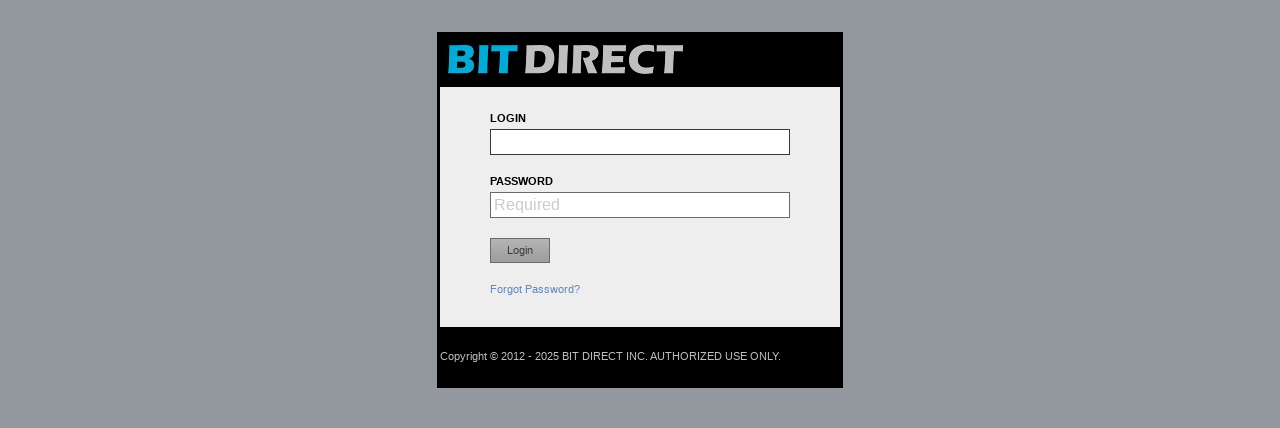

--- FILE ---
content_type: text/html; charset=utf-8
request_url: https://portal.bitdirect.com/Login.aspx?ReturnUrl=%2f
body_size: 6079
content:


<!DOCTYPE html>

<html xmlns="http://www.w3.org/1999/xhtml">
<head id="Head1"><link rel="stylesheet" href="/DXR.axd?r=0_4143,1_66,1_67,0_4147,1_207,0_4018,1_208,0_4013-Xf76v" /><title>
BIT DIRECT
</title><link href="/css/style.css?v=1.0" rel="stylesheet" type="text/css" /><link rel="icon" href="/icons/favicon.ico" type="image/x-icon" /></head>
<body style="background-color:#93989E">
    <form method="post" action="./Login.aspx?ReturnUrl=%2f" id="form1">
<div class="aspNetHidden">
<input type="hidden" name="__EVENTTARGET" id="__EVENTTARGET" value="" />
<input type="hidden" name="__EVENTARGUMENT" id="__EVENTARGUMENT" value="" />
<input type="hidden" name="__VIEWSTATE" id="__VIEWSTATE" value="oniWiNcu/zecguuqphZ4VnPybSGRsHOSaTQKKBhDgrnVOidrR8CBvxqBfihtkkPVozbVj/sa/xEBp/vTomrwylbvbmgoV3sMVbtaqcXSiuWckgwVeEosUBUhqpKvghh1T9T2zbHsmn7Lr0vcezGBqLp3sOlzAPO3MPY+Zvb7zTW4K3014k87qHepuiAWIbnzs6rkcAcrvlOIwJC81gu46z+yRJDNrPlcbBK0ImK6faNLnYCo7k/qSvPpkiWBLPRuFeP/PqcMxqoHTcPZhAnyTs2dlBIXc8JgMoWaELxO4V/EitayFmcm77Qw4vasm8IW+TIQUnBnBHQrvtjKgAnFR0TCCqDjNkvTaXjjRJ8XLnP3a6jQO8B5HY9sGmh8ezhd+0qKnLQftQlcVZV9oT8v00pf9CT2MtBQ4Fs2zACXLIB1bsAHWm8Es472loLt0mv9cCBEiKUiK7WTONU8pnumAHF/WlmcyPhUQw3sLtksIWrEoLQ6LEPdWT6Ky8U+WspnmPp9CIiQ4fNMmmB3zRjA8w==" />
</div>

<script type="text/javascript">
//<![CDATA[
var theForm = document.forms['form1'];
if (!theForm) {
    theForm = document.form1;
}
function __doPostBack(eventTarget, eventArgument) {
    if (!theForm.onsubmit || (theForm.onsubmit() != false)) {
        theForm.__EVENTTARGET.value = eventTarget;
        theForm.__EVENTARGUMENT.value = eventArgument;
        theForm.submit();
    }
}
//]]>
</script>


<div class="aspNetHidden">

	<input type="hidden" name="__VIEWSTATEGENERATOR" id="__VIEWSTATEGENERATOR" value="C2EE9ABB" />
</div>
        <div class="centerDiv400">
            <script id="dxis_458531097" src="/DXR.axd?r=1_9,1_10,1_253,1_21,1_62,1_11,1_12,1_13,1_46,1_15,1_181,1_182,1_180,1_187-i452v"></script><div class="dxpnlControl_Office2010Black" id="pnlLogin" onkeypress="return ASPx.FireDefaultButton(event, &#39;pnlLogin_btnLogin&#39;);">
	
                        <table style="width:100%; background: #EEEEEE;" border="0" cellpadding="0" cellspacing="0">
                            <tr style="height: 45px;">
                                <td colspan="3" style="vertical-align: middle; background-color: #000000;">
                                    <img class="dxeImage_Office2010Black" id="pnlLogin_imgBIT" src="/images/login-header-black.jpg" alt="" style="border-style:Solid;" />
                                </td>
                            </tr>
                            <tr><td colspan="3" style="height: 25px;" /></tr>
                            <tr>
                                <td style="width: 50px;" />
                                <td style="text-align: left;">
                                    <span class="dxeBase_Office2010Black" id="pnlLogin_lblLoginID" style="color:Black;font-weight:bold;">LOGIN</span>
                                </td>
                                <td />
                            </tr>
                            <tr><td colspan="3" style="height: 5px;" /></tr>
                            <tr>
                                <td />
                                <td>
                                    <table id="pnlLogin_txtLoginID_ET" class="dxeValidStEditorTable dxeRoot_Office2010Black" style="font-size:Medium;">
		<tr>
			<td id="pnlLogin_txtLoginID_CC" class="dxeErrorFrame_Office2010Black dxeErrorFrameSys dxeNoBorderRight dxeControlsCell_Office2010Black" style="font-size:Medium;vertical-align:middle;"><table class="dxeTextBoxSys dxeTextBox_Office2010Black dxeTextBoxDefaultWidthSys" id="pnlLogin_txtLoginID" style="font-size:Medium;width:300px;">
				<tr>
					<td class="dxic" style="width:100%;"><input tabindex="1" class="dxeEditArea_Office2010Black dxeEditAreaSys" id="pnlLogin_txtLoginID_I" name="pnlLogin$txtLoginID" onchange="ASPx.EValueChanged(&#39;pnlLogin_txtLoginID&#39;)" value="Required" type="text" /></td>
				</tr>
			</table></td><td id="pnlLogin_txtLoginID_EC" class="dxeErrorCell_Office2010Black dxeErrorFrame_Office2010Black dxeErrorFrameSys dxeErrorCellSys dxeNoBorderLeft" style="font-size:Medium;vertical-align:middle;visibility:hidden;white-space:nowrap;"><table style="width:100%;">
				<tr>
					<td><img id="pnlLogin_txtLoginID_EI" title="Invalid value" class="dxEditors_edtError_Office2010Black" src="/DXR.axd?r=1_87-i452v" alt="Invalid value" /></td>
				</tr>
			</table></td>
		</tr>
	</table><script id="dxss_376900358">
<!--
ASPx.createControl(ASPxClientTextBox,'pnlLogin_txtLoginID','',{'uniqueID':'pnlLogin$txtLoginID','initialFocused':true,'scStates':6,'scPostfix':'Office2010Black','stateObject':{'rawValue':''},'validationGroup':'Login','customValidationEnabled':true,'isValid':true,'errorText':'Invalid value','validationPatterns':[new ASPx.RequiredFieldValidationPattern('Required')],'isErrorFrameRequired':true,'errorDisplayMode':'i','errorImageIsAssigned':true,'nullText':'Required'},null,null,{'decorationStyles':[{'key':'I','className':'dxeInvalid_Office2010Black','cssText':''},{'key':'F','className':'dxeFocused_Office2010Black','cssText':''},{'key':'N','className':'dxeNullText_Office2010Black','cssText':''}]});

//-->
</script>
                                </td>
                                <td />
                            </tr>
                            <tr><td colspan="3" style="height: 20px;" /></tr>
                            <tr>
                                <td />
                                <td style="text-align:left;">
                                    <span class="dxeBase_Office2010Black" id="pnlLogin_lblPassword" style="color:Black;font-weight:bold;">PASSWORD</span>
                                </td>
                                <td />
                            </tr>
                            <tr><td colspan="3" style="height: 5px;" /></tr>
                            <tr>
                                <td />
                                <td>
                                    <table id="pnlLogin_txtPassword_ET" class="dxeValidStEditorTable dxeRoot_Office2010Black" style="font-size:Medium;">
		<tr>
			<td id="pnlLogin_txtPassword_CC" class="dxeErrorFrame_Office2010Black dxeErrorFrameSys dxeNoBorderRight dxeControlsCell_Office2010Black" style="font-size:Medium;vertical-align:middle;"><table class="dxeTextBoxSys dxeTextBox_Office2010Black dxeTextBoxDefaultWidthSys" id="pnlLogin_txtPassword" style="font-size:Medium;width:300px;">
				<tr>
					<td class="dxic" style="width:100%;"><input tabindex="2" class="dxeEditArea_Office2010Black dxeEditAreaSys" id="pnlLogin_txtPassword_I" name="pnlLogin$txtPassword" onchange="ASPx.EValueChanged(&#39;pnlLogin_txtPassword&#39;)" type="password" /></td>
				</tr>
			</table></td><td id="pnlLogin_txtPassword_EC" class="dxeErrorCell_Office2010Black dxeErrorFrame_Office2010Black dxeErrorFrameSys dxeErrorCellSys dxeNoBorderLeft" style="font-size:Medium;vertical-align:middle;visibility:hidden;white-space:nowrap;"><table style="width:100%;">
				<tr>
					<td><img id="pnlLogin_txtPassword_EI" title="Invalid value" class="dxEditors_edtError_Office2010Black" src="/DXR.axd?r=1_87-i452v" alt="Invalid value" /></td>
				</tr>
			</table></td>
		</tr>
	</table><script id="dxss_140689493">
<!--
ASPx.createControl(ASPxClientTextBox,'pnlLogin_txtPassword','',{'uniqueID':'pnlLogin$txtPassword','scStates':6,'scPostfix':'Office2010Black','stateObject':{'rawValue':''},'validationGroup':'Login','customValidationEnabled':true,'isValid':true,'errorText':'Invalid value','validationPatterns':[new ASPx.RequiredFieldValidationPattern('Required')],'isErrorFrameRequired':true,'errorDisplayMode':'i','errorImageIsAssigned':true,'nullText':'Required'},null,null,{'decorationStyles':[{'key':'I','className':'dxeInvalid_Office2010Black','cssText':''},{'key':'F','className':'dxeFocused_Office2010Black','cssText':''},{'key':'N','className':'dxeNullText_Office2010Black','cssText':''}]});

//-->
</script>
                                </td>
                                <td>
                                </td>
                            </tr>
                            <tr><td colspan="3" style="height: 20px;" /></tr>
                            <tr>
                                <td />
                                <td style="text-align:left; vertical-align:middle;">
                                    <div class="dxbButton_Office2010Black dxbButtonSys dxbTSys" id="pnlLogin_btnLogin" style="-webkit-user-select:none;">
		<div class="dxb">
			<div class="dxb-hbc">
				<input id="pnlLogin_btnLogin_I" tabindex="3" class="dxb-hb" value="Login" type="submit" name="pnlLogin$btnLogin" />
			</div><span class="dx-vam">Login</span>
		</div>
	</div><script id="dxss_1798010899">
<!--
ASPx.AddHoverItems('pnlLogin_btnLogin',[[['dxbButtonHover_Office2010Black'],[''],[''],['','TC']]]);
ASPx.AddPressedItems('pnlLogin_btnLogin',[[['dxbButtonPressed_Office2010Black'],[''],[''],['','TC']]]);
ASPx.AddDisabledItems('pnlLogin_btnLogin',[[['dxbDisabled_Office2010Black'],[''],[''],['','TC']]]);
ASPx.AddSelectedItems('pnlLogin_btnLogin',[[['dxbf'],[''],['CD']]]);
ASPx.InitializeSVGSprite();
ASPx.createControl(ASPxClientButton,'pnlLogin_btnLogin','btnLogin',{'autoPostBack':true,'uniqueID':'pnlLogin$btnLogin','serverEvents':['Click'],'validationGroup':'Login'},{'Click':function (s, e) { lblError.SetText(''); }});

//-->
</script>
                                </td>
                                <td />
                            </tr>
                            <tr><td colspan="3" style="height: 20px;" /></tr>
                            <tr>
                                <td />
                                <td>
                                    <a tabindex="4" class="dxbButton_Office2010Black dxbButtonSys" id="pnlLogin_btnForgotPassword"><span>Forgot Password?</span></a><script id="dxss_738746531">
<!--
ASPx.AddDisabledItems('pnlLogin_btnForgotPassword',[[['dxbDisabled_Office2010Black'],[''],[''],['','TC']]]);
ASPx.createControl(ASPxClientButton,'pnlLogin_btnForgotPassword','',{'uniqueID':'pnlLogin$btnForgotPassword','autoPostBackFunction':function(postBackArg) { __doPostBack("pnlLogin$btnForgotPassword", postBackArg); },'causesValidation':false},{'Click':function (s, e) { lblReset.SetText(''); txtLoginIDForgot.SetText(''); pnlForgotPassword.SetClientVisible(true); pnlLogin.SetClientVisible(false);  }});

//-->
</script>
                                </td>
                                <td />
                            </tr>
                            <tr><td colspan="3" style="height: 10px;" /></tr>
                            <tr>
                                <td />
                                <td><span class="dxeBase_Office2010Black" id="pnlLogin_lblError" style="display:inline-block;color:Black;width:100%;"></span><script id="dxss_400673926">
<!--
ASPx.createControl(ASPxClientLabel,'pnlLogin_lblError','lblError',{'uniqueID':'pnlLogin$lblError','scStates':4,'scPostfix':'Office2010Black'});

//-->
</script></td>
                                <td />
                            </tr>
                            <tr><td colspan="3" style="height: 10px;" /></tr>
                        </table>
                    
</div><script id="dxss_1270165213">
<!--
ASPx.FillDocumentElementDXThemeCssClassName("Office2010Black");
ASPx.createControl(ASPxClientPanel,'pnlLogin','');

//-->
</script>
            <div class="dxpnlControl_Office2010Black" id="pnlForgotPassword" onkeypress="return ASPx.FireDefaultButton(event, &#39;pnlForgotPassword_btnReset&#39;);" style="display:none;">
	
                        <table style="width:100%; background: #EEEEEE;" border="0" cellpadding="0" cellspacing="0">
                            <tr style="height: 45px;">
                                <td colspan="3" style="vertical-align: middle; background-color: #000000;">
                                    <img class="dxeImage_Office2010Black" id="pnlForgotPassword_imgBITForgot" src="/images/login-header-black.jpg" alt="" style="border-style:Solid;" />
                                </td>
                            </tr>
                            <tr><td colspan="3" style="height: 25px;" /></tr>
                            <tr>
                                <td style="width: 50px;" />
                                <td style="text-align: left;">
                                    <span class="dxeBase_Office2010Black" id="pnlForgotPassword_lblLoginIDForgot" style="color:Black;font-weight:bold;">LOGIN</span>
                                </td>
                                <td style="width: 25px;" />
                            </tr>
                            <tr><td colspan="3" style="height: 5px;" /></tr>
                            <tr>
                                <td style="width: 15px;" />
                                <td>
                                    <table id="pnlForgotPassword_txtLoginIDForgot_ET" class="dxeValidStEditorTable dxeRoot_Office2010Black" style="font-size:Medium;">
		<tr>
			<td id="pnlForgotPassword_txtLoginIDForgot_CC" class="dxeErrorFrame_Office2010Black dxeErrorFrameSys dxeNoBorderRight dxeControlsCell_Office2010Black" style="font-size:Medium;vertical-align:middle;"><table class="dxeTextBoxSys dxeTextBox_Office2010Black dxeTextBoxDefaultWidthSys" id="pnlForgotPassword_txtLoginIDForgot" style="font-size:Medium;width:300px;">
				<tr>
					<td class="dxic" style="width:100%;"><input tabindex="1" class="dxeEditArea_Office2010Black dxeEditAreaSys" id="pnlForgotPassword_txtLoginIDForgot_I" name="pnlForgotPassword$txtLoginIDForgot" onchange="ASPx.EValueChanged(&#39;pnlForgotPassword_txtLoginIDForgot&#39;)" value="Required" type="text" /></td>
				</tr>
			</table></td><td id="pnlForgotPassword_txtLoginIDForgot_EC" class="dxeErrorCell_Office2010Black dxeErrorFrame_Office2010Black dxeErrorFrameSys dxeErrorCellSys dxeNoBorderLeft" style="font-size:Medium;vertical-align:middle;visibility:hidden;white-space:nowrap;"><table style="width:100%;">
				<tr>
					<td><img id="pnlForgotPassword_txtLoginIDForgot_EI" title="Invalid value" class="dxEditors_edtError_Office2010Black" src="/DXR.axd?r=1_87-i452v" alt="Invalid value" /></td>
				</tr>
			</table></td>
		</tr>
	</table><script id="dxss_1385093993">
<!--
ASPx.createControl(ASPxClientTextBox,'pnlForgotPassword_txtLoginIDForgot','txtLoginIDForgot',{'uniqueID':'pnlForgotPassword$txtLoginIDForgot','scStates':6,'scPostfix':'Office2010Black','stateObject':{'rawValue':''},'validationGroup':'ForgotPassword','customValidationEnabled':true,'isValid':true,'errorText':'Invalid value','validationPatterns':[new ASPx.RequiredFieldValidationPattern('Required')],'isErrorFrameRequired':true,'errorDisplayMode':'i','errorImageIsAssigned':true,'nullText':'Required'},null,null,{'decorationStyles':[{'key':'I','className':'dxeInvalid_Office2010Black','cssText':''},{'key':'F','className':'dxeFocused_Office2010Black','cssText':''},{'key':'N','className':'dxeNullText_Office2010Black','cssText':''}]});

//-->
</script>
                                </td>
                                <td />
                            </tr>
                            <tr><td colspan="3" style="height: 20px;" /></tr>
                            <tr>
                                <td />
                                <td style="text-align:left; vertical-align:middle;">
                                    <div class="dxbButton_Office2010Black dxbButtonSys dxbTSys" id="pnlForgotPassword_btnReset" style="-webkit-user-select:none;">
		<div class="dxb">
			<div class="dxb-hbc">
				<input id="pnlForgotPassword_btnReset_I" tabindex="2" class="dxb-hb" value="Reset" type="submit" name="pnlForgotPassword$btnReset" />
			</div><span class="dx-vam">Reset</span>
		</div>
	</div><script id="dxss_1759547535">
<!--
ASPx.AddHoverItems('pnlForgotPassword_btnReset',[[['dxbButtonHover_Office2010Black'],[''],[''],['','TC']]]);
ASPx.AddPressedItems('pnlForgotPassword_btnReset',[[['dxbButtonPressed_Office2010Black'],[''],[''],['','TC']]]);
ASPx.AddDisabledItems('pnlForgotPassword_btnReset',[[['dxbDisabled_Office2010Black'],[''],[''],['','TC']]]);
ASPx.AddSelectedItems('pnlForgotPassword_btnReset',[[['dxbf'],[''],['CD']]]);
ASPx.createControl(ASPxClientButton,'pnlForgotPassword_btnReset','btnReset',{'autoPostBack':true,'uniqueID':'pnlForgotPassword$btnReset','serverEvents':['Click'],'validationGroup':'ForgotPassword'},{'Click':function (s, e) { lblReset.SetText(''); }});

//-->
</script>
                                </td>
                                <td />
                            </tr>
                            <tr><td colspan="3" style="height: 20px;" /></tr>
                            <tr>
                                <td />
                                <td>
                                    <a tabindex="3" class="dxbButton_Office2010Black dxbButtonSys" id="pnlForgotPassword_btnReturnToLogin"><span>Return to Login</span></a><script id="dxss_178374947">
<!--
ASPx.AddDisabledItems('pnlForgotPassword_btnReturnToLogin',[[['dxbDisabled_Office2010Black'],[''],[''],['','TC']]]);
ASPx.createControl(ASPxClientButton,'pnlForgotPassword_btnReturnToLogin','',{'uniqueID':'pnlForgotPassword$btnReturnToLogin','autoPostBackFunction':function(postBackArg) { __doPostBack("pnlForgotPassword$btnReturnToLogin", postBackArg); },'causesValidation':false},{'Click':function (s, e) { pnlForgotPassword.SetClientVisible(false); pnlLogin.SetClientVisible(true); }});

//-->
</script>
                                </td>
                                <td />
                            </tr>
                            <tr><td colspan="3" style="height: 10px;" /></tr>
                            <tr>
                                <td />
                                <td style="height: 81px;"><span class="dxeBase_Office2010Black" id="pnlForgotPassword_lblReset" style="color:Black;"></span><script id="dxss_1817506747">
<!--
ASPx.createControl(ASPxClientLabel,'pnlForgotPassword_lblReset','lblReset',{'uniqueID':'pnlForgotPassword$lblReset','scStates':4,'scPostfix':'Office2010Black'});

//-->
</script></td>
                                <td />
                            </tr>
                            <tr><td colspan="3" style="height: 5px;" /></tr>
                        </table>
                    
</div><script id="dxss_2125909264">
<!--
ASPx.createControl(ASPxClientPanel,'pnlForgotPassword','',{'clientVisible':false});

//-->
</script>
            <div class="dxpnlControl_Office2010Black" id="pnlChangePassword" onkeypress="return ASPx.FireDefaultButton(event, &#39;pnlChangePassword_btnChange&#39;);" style="display:none;">
	
                        <table style="width:100%; background: #EEEEEE;" border="0" cellpadding="0" cellspacing="0">
                            <tr style="height: 45px;">
                                <td colspan="3" style="vertical-align: middle; background-color: #000000;">
                                    <img class="dxeImage_Office2010Black" id="pnlChangePassword_imgBITChange" src="/images/login-header-black.jpg" alt="" style="border-style:Solid;" />
                                </td>
                            </tr>

                            <tr><td colspan="3" style="height: 25px;" /></tr>
                            <tr>
                                <td style="width: 50px;" />
                                <td style="text-align: left;">
                                    <span class="dxeBase_Office2010Black" id="pnlChangePassword_lblPasswordChange" style="color:Black;font-weight:bold;">NEW PASSWORD</span>
                                </td>
                                <td />
                            </tr>
                            <tr><td colspan="3" style="height: 5px;" /></tr>
                            <tr>
                                <td />
                                <td>
                                    <table id="pnlChangePassword_txtPasswordChange_ET" class="dxeValidStEditorTable dxeRoot_Office2010Black" style="font-size:Medium;">
		<tr>
			<td id="pnlChangePassword_txtPasswordChange_CC" class="dxeErrorFrame_Office2010Black dxeErrorFrameSys dxeNoBorderRight dxeControlsCell_Office2010Black" style="font-size:Medium;vertical-align:middle;"><table class="dxeTextBoxSys dxeTextBox_Office2010Black dxeTextBoxDefaultWidthSys" id="pnlChangePassword_txtPasswordChange" style="font-size:Medium;width:300px;">
				<tr>
					<td class="dxic" style="width:100%;"><input tabindex="1" class="dxeEditArea_Office2010Black dxeEditAreaSys" id="pnlChangePassword_txtPasswordChange_I" name="pnlChangePassword$txtPasswordChange" onchange="ASPx.EValueChanged(&#39;pnlChangePassword_txtPasswordChange&#39;)" type="password" maxlength="30" /></td>
				</tr>
			</table></td><td id="pnlChangePassword_txtPasswordChange_EC" class="dxeErrorCell_Office2010Black dxeErrorFrame_Office2010Black dxeErrorFrameSys dxeErrorCellSys dxeNoBorderLeft" style="font-size:Medium;vertical-align:middle;visibility:hidden;white-space:nowrap;"><table style="width:100%;">
				<tr>
					<td><img id="pnlChangePassword_txtPasswordChange_EI" title="Invalid value" class="dxEditors_edtError_Office2010Black" src="/DXR.axd?r=1_87-i452v" alt="Invalid value" /></td>
				</tr>
			</table></td>
		</tr>
	</table><script id="dxss_1040757166">
<!--
ASPx.createControl(ASPxClientTextBox,'pnlChangePassword_txtPasswordChange','txtPasswordChange',{'uniqueID':'pnlChangePassword$txtPasswordChange','scStates':6,'scPostfix':'Office2010Black','stateObject':{'rawValue':''},'validationGroup':'ChangePassword','customValidationEnabled':true,'isValid':true,'errorText':'Invalid value','validationPatterns':[new ASPx.RequiredFieldValidationPattern('Required'),new ASPx.RegularExpressionValidationPattern('Password must be between 8 and 30 characters', '^.{8,30}$')],'isErrorFrameRequired':true,'errorDisplayMode':'i','errorImageIsAssigned':true,'nullText':'Required'},null,null,{'decorationStyles':[{'key':'I','className':'dxeInvalid_Office2010Black','cssText':''},{'key':'F','className':'dxeFocused_Office2010Black','cssText':''},{'key':'N','className':'dxeNullText_Office2010Black','cssText':''}]});

//-->
</script>
                                </td>
                                <td />
                            </tr>
                            <tr><td colspan="3" style="height: 20px;" /></tr>
                            <tr>
                                <td style="width: 50px;" />
                                <td style="text-align: left;">
                                    <span class="dxeBase_Office2010Black" id="pnlChangePassword_lblConfirmPasswordChange" style="color:Black;font-weight:bold;">RE-ENTER PASSWORD</span>
                                </td>
                                <td />
                            </tr>
                            <tr><td colspan="3" style="height: 5px;" /></tr>
                            <tr>
                                <td />
                                <td>
                                    <table id="pnlChangePassword_txtConfirmPasswordChange_ET" class="dxeValidStEditorTable dxeRoot_Office2010Black" style="font-size:Medium;">
		<tr>
			<td id="pnlChangePassword_txtConfirmPasswordChange_CC" class="dxeErrorFrame_Office2010Black dxeErrorFrameSys dxeNoBorderRight dxeControlsCell_Office2010Black" style="font-size:Medium;vertical-align:middle;"><table class="dxeTextBoxSys dxeTextBox_Office2010Black dxeTextBoxDefaultWidthSys" id="pnlChangePassword_txtConfirmPasswordChange" style="font-size:Medium;width:300px;">
				<tr>
					<td class="dxic" style="width:100%;"><input tabindex="2" class="dxeEditArea_Office2010Black dxeEditAreaSys" id="pnlChangePassword_txtConfirmPasswordChange_I" name="pnlChangePassword$txtConfirmPasswordChange" onchange="ASPx.EValueChanged(&#39;pnlChangePassword_txtConfirmPasswordChange&#39;)" type="password" maxlength="30" /></td>
				</tr>
			</table></td><td id="pnlChangePassword_txtConfirmPasswordChange_EC" class="dxeErrorCell_Office2010Black dxeErrorFrame_Office2010Black dxeErrorFrameSys dxeErrorCellSys dxeNoBorderLeft" style="font-size:Medium;vertical-align:middle;visibility:hidden;white-space:nowrap;"><table style="width:100%;">
				<tr>
					<td><img id="pnlChangePassword_txtConfirmPasswordChange_EI" title="Invalid value" class="dxEditors_edtError_Office2010Black" src="/DXR.axd?r=1_87-i452v" alt="Invalid value" /></td>
				</tr>
			</table></td>
		</tr>
	</table><script id="dxss_226740518">
<!--
ASPx.createControl(ASPxClientTextBox,'pnlChangePassword_txtConfirmPasswordChange','txtConfirmPasswordChange',{'uniqueID':'pnlChangePassword$txtConfirmPasswordChange','scStates':6,'scPostfix':'Office2010Black','stateObject':{'rawValue':''},'validationGroup':'ChangePassword','customValidationEnabled':true,'isValid':true,'errorText':'Invalid value','validationPatterns':[new ASPx.RequiredFieldValidationPattern('Required'),new ASPx.RegularExpressionValidationPattern('Password must be between 8 and 30 characters', '^.{8,30}$')],'isErrorFrameRequired':true,'errorDisplayMode':'i','errorImageIsAssigned':true,'nullText':'Required'},{'Validation':function(s, e) { e.isValid = txtPasswordChange.GetText() == txtConfirmPasswordChange.GetText(); e.errorText = 'Passwords Must Match and be between 8 and 30 characters'; }},null,{'decorationStyles':[{'key':'I','className':'dxeInvalid_Office2010Black','cssText':''},{'key':'F','className':'dxeFocused_Office2010Black','cssText':''},{'key':'N','className':'dxeNullText_Office2010Black','cssText':''}]});

//-->
</script>
                                </td>
                                <td />
                            </tr>
                            <tr><td colspan="3" style="height: 20px;" /></tr>
                            <tr>
                                <td />
                                <td style="text-align:left; vertical-align:middle;">
                                    <div class="dxbButton_Office2010Black dxbButtonSys dxbTSys" id="pnlChangePassword_btnChange" style="-webkit-user-select:none;">
		<div class="dxb">
			<div class="dxb-hbc">
				<input id="pnlChangePassword_btnChange_I" tabindex="3" class="dxb-hb" value="Change" type="submit" name="pnlChangePassword$btnChange" />
			</div><span class="dx-vam">Change</span>
		</div>
	</div><script id="dxss_734165644">
<!--
ASPx.AddHoverItems('pnlChangePassword_btnChange',[[['dxbButtonHover_Office2010Black'],[''],[''],['','TC']]]);
ASPx.AddPressedItems('pnlChangePassword_btnChange',[[['dxbButtonPressed_Office2010Black'],[''],[''],['','TC']]]);
ASPx.AddDisabledItems('pnlChangePassword_btnChange',[[['dxbDisabled_Office2010Black'],[''],[''],['','TC']]]);
ASPx.AddSelectedItems('pnlChangePassword_btnChange',[[['dxbf'],[''],['CD']]]);
ASPx.createControl(ASPxClientButton,'pnlChangePassword_btnChange','btnChange',{'autoPostBack':true,'uniqueID':'pnlChangePassword$btnChange','serverEvents':['Click'],'validationGroup':'ChangePassword'},{'Click':function (s, e) { lblChange.SetText(''); }});

//-->
</script>
                                </td>
                            </tr>
                            <tr>
                                <td />
                                <td style="height: 66px;"><span class="dxeBase_Office2010Black" id="pnlChangePassword_lblChange" style="display:inline-block;color:Black;width:100%;"></span><script id="dxss_1325065036">
<!--
ASPx.createControl(ASPxClientLabel,'pnlChangePassword_lblChange','lblChange',{'uniqueID':'pnlChangePassword$lblChange','scStates':4,'scPostfix':'Office2010Black'});

//-->
</script></td>
                                <td />
                            </tr>
                        </table>
                    
</div><script id="dxss_339594865">
<!--
ASPx.createControl(ASPxClientPanel,'pnlChangePassword','',{'clientVisible':false});

//-->
</script>
            <div style="padding-top:5px; background-color: #000000; font-family: Verdana; font-size: 12px; font-weight: bold; color: #BFBFBF; text-align: center;">
                <div style="height:50px; display:table-cell; vertical-align:middle; text-align: center;" >
                    <span class="dxeBase_Office2010Black" id="lblDisclaimer">Copyright &#169; 2012 - 2025 BIT DIRECT INC.  AUTHORIZED USE ONLY.</span>
                </div>
            </div>
        </div>
    </form>
</body>
</html>


--- FILE ---
content_type: text/css
request_url: https://portal.bitdirect.com/DXR.axd?r=0_4143,1_66,1_67,0_4147,1_207,0_4018,1_208,0_4013-Xf76v
body_size: 54856
content:

.dxctToolbar_Office2010Black .dxm-disabled .dxWeb_mHorizontalPopOut_Office2010Black, .dxctToolbar_Office2010Black .dxm-hovered .dxWeb_mAdaptiveMenu_Office2010Black, .dxctToolbar_Office2010Black .dxm-hovered .dxWeb_mHorizontalPopOut_Office2010Black, .dxctToolbar_Office2010Black .dxWeb_mAdaptiveMenu_Office2010Black, .dxctToolbar_Office2010Black .dxWeb_mHorizontalPopOut_Office2010Black, .dxigControl_Office2010Black.dxTouchUI .dxWeb_igCloseButton_Office2010Black, .dxigControl_Office2010Black.dxTouchUI .dxWeb_igPauseButton_Office2010Black, .dxigControl_Office2010Black.dxTouchUI .dxWeb_igPlayButton_Office2010Black, .dxm-disabled .dxWeb_mHorizontalPopOut_Office2010Black, .dxm-disabled .dxWeb_mVerticalPopOut_Office2010Black, .dxm-disabled .dxWeb_mVerticalPopOutRtl_Office2010Black, .dxmLite_Office2010Black .dxm-left .dxm-back-icon, .dxpc-collapseBtnChecked .dxWeb_pcCollapseButton_Office2010Black, .dxpc-maximizeBtnChecked .dxWeb_pcMaximizeButton_Office2010Black, .dxpc-pinBtnChecked .dxWeb_pcPinButton_Office2010Black, .dxpnl-btnHover .dxWeb_pnlExpand_Office2010Black, .dxpnl-btnHover .dxWeb_pnlExpandArrowBottom_Office2010Black, .dxpnl-btnHover .dxWeb_pnlExpandArrowLeft_Office2010Black, .dxpnl-btnHover .dxWeb_pnlExpandArrowRight_Office2010Black, .dxpnl-btnHover .dxWeb_pnlExpandArrowTop_Office2010Black, .dxpnl-btnPressed .dxWeb_pnlExpand_Office2010Black, .dxpnl-btnPressed .dxWeb_pnlExpandArrowBottom_Office2010Black, .dxpnl-btnPressed .dxWeb_pnlExpandArrowLeft_Office2010Black, .dxpnl-btnPressed .dxWeb_pnlExpandArrowRight_Office2010Black, .dxpnl-btnPressed .dxWeb_pnlExpandArrowTop_Office2010Black, .dxpnl-btnSelected .dxWeb_pnlExpand_Office2010Black, .dxpnl-btnSelected .dxWeb_pnlExpandArrowBottom_Office2010Black, .dxpnl-btnSelected .dxWeb_pnlExpandArrowLeft_Office2010Black, .dxpnl-btnSelected .dxWeb_pnlExpandArrowRight_Office2010Black, .dxpnl-btnSelected .dxWeb_pnlExpandArrowTop_Office2010Black, .dxpnl-btnSelected.dxpnl-btnHover .dxWeb_pnlExpand_Office2010Black, .dxpnl-btnSelected.dxpnl-btnHover .dxWeb_pnlExpandArrowBottom_Office2010Black, .dxpnl-btnSelected.dxpnl-btnHover .dxWeb_pnlExpandArrowLeft_Office2010Black, .dxpnl-btnSelected.dxpnl-btnHover .dxWeb_pnlExpandArrowRight_Office2010Black, .dxpnl-btnSelected.dxpnl-btnHover .dxWeb_pnlExpandArrowTop_Office2010Black, .dxpnl-btnSelected.dxpnl-btnPressed .dxWeb_pnlExpand_Office2010Black, .dxpnl-btnSelected.dxpnl-btnPressed .dxWeb_pnlExpandArrowBottom_Office2010Black, .dxpnl-btnSelected.dxpnl-btnPressed .dxWeb_pnlExpandArrowLeft_Office2010Black, .dxpnl-btnSelected.dxpnl-btnPressed .dxWeb_pnlExpandArrowRight_Office2010Black, .dxpnl-btnSelected.dxpnl-btnPressed .dxWeb_pnlExpandArrowTop_Office2010Black, .dxrpCollapsed .dxWeb_rpCollapseButton_Office2010Black, .dxWeb_edtCheckBoxChecked_Office2010Black, .dxWeb_edtCheckBoxCheckedDisabled_Office2010Black, .dxWeb_edtCheckBoxGrayed_Office2010Black, .dxWeb_edtCheckBoxGrayedDisabled_Office2010Black, .dxWeb_edtCheckBoxUnchecked_Office2010Black, .dxWeb_edtCheckBoxUncheckedDisabled_Office2010Black, .dxWeb_fabCloseActions_Office2010Black, .dxWeb_fabCreate_Office2010Black, .dxWeb_fabExpandActions_Office2010Black, .dxWeb_fmBreadCrumbsSeparatorArrow_Office2010Black, .dxWeb_fmBreadCrumbsUpButton_Office2010Black, .dxWeb_fmBreadCrumbsUpButtonDisabled_Office2010Black, .dxWeb_fmCopyButton_Office2010Black, .dxWeb_fmCopyButtonDisabled_Office2010Black, .dxWeb_fmCreateButton_Office2010Black, .dxWeb_fmCreateButtonDisabled_Office2010Black, .dxWeb_fmDeleteButton_Office2010Black, .dxWeb_fmDeleteButtonDisabled_Office2010Black, .dxWeb_fmDwnlButton_Office2010Black, .dxWeb_fmDwnlButtonDisabled_Office2010Black, .dxWeb_fmExpandFolderContBtn_Office2010Black, .dxWeb_fmFolder_Office2010Black, .dxWeb_fmFolderLocked_Office2010Black, .dxWeb_fmGvHeaderFilter_Office2010Black, .dxWeb_fmGvHeaderFilterActive_Office2010Black, .dxWeb_fmGvHeaderSortDown_Office2010Black, .dxWeb_fmGvHeaderSortUp_Office2010Black, .dxWeb_fmMoveButton_Office2010Black, .dxWeb_fmMoveButtonDisabled_Office2010Black, .dxWeb_fmRefreshButton_Office2010Black, .dxWeb_fmRefreshButtonDisabled_Office2010Black, .dxWeb_fmRenameButton_Office2010Black, .dxWeb_fmRenameButtonDisabled_Office2010Black, .dxWeb_fmUplButton_Office2010Black, .dxWeb_fmUplButtonDisabled_Office2010Black, .dxWeb_igCloseButton_Office2010Black, .dxWeb_igNavigationBarMarker_Office2010Black, .dxWeb_igNextButton_Office2010Black, .dxWeb_igNextButtonDisabled_Office2010Black, .dxWeb_igNextButtonHover_Office2010Black, .dxWeb_igNextButtonPressed_Office2010Black, .dxWeb_igPauseButton_Office2010Black, .dxWeb_igPlayButton_Office2010Black, .dxWeb_igPrevButton_Office2010Black, .dxWeb_igPrevButtonDisabled_Office2010Black, .dxWeb_igPrevButtonHover_Office2010Black, .dxWeb_igPrevButtonPressed_Office2010Black, .dxWeb_isDot_Office2010Black, .dxWeb_isDotDisabled_Office2010Black, .dxWeb_isDotPressed_Office2010Black, .dxWeb_isDotSelected_Office2010Black, .dxWeb_isNextBtnHor_Office2010Black, .dxWeb_isNextBtnHorDisabled_Office2010Black, .dxWeb_isNextBtnVert_Office2010Black, .dxWeb_isNextBtnVertDisabled_Office2010Black, .dxWeb_isNextPageBtnHor_Office2010Black, .dxWeb_isNextPageBtnHorDisabled_Office2010Black, .dxWeb_isNextPageBtnHorOutside_Office2010Black, .dxWeb_isNextPageBtnHorOutsideDisabled_Office2010Black, .dxWeb_isNextPageBtnVert_Office2010Black, .dxWeb_isNextPageBtnVertDisabled_Office2010Black, .dxWeb_isNextPageBtnVertOutside_Office2010Black, .dxWeb_isNextPageBtnVertOutsideDisabled_Office2010Black, .dxWeb_isPauseBtn_Office2010Black, .dxWeb_isPlayBtn_Office2010Black, .dxWeb_isPrevBtnHor_Office2010Black, .dxWeb_isPrevBtnHorDisabled_Office2010Black, .dxWeb_isPrevBtnVert_Office2010Black, .dxWeb_isPrevBtnVertDisabled_Office2010Black, .dxWeb_isPrevPageBtnHor_Office2010Black, .dxWeb_isPrevPageBtnHorDisabled_Office2010Black, .dxWeb_isPrevPageBtnHorOutside_Office2010Black, .dxWeb_isPrevPageBtnHorOutsideDisabled_Office2010Black, .dxWeb_isPrevPageBtnVert_Office2010Black, .dxWeb_isPrevPageBtnVertDisabled_Office2010Black, .dxWeb_isPrevPageBtnVertOutside_Office2010Black, .dxWeb_isPrevPageBtnVertOutsideDisabled_Office2010Black, .dxWeb_izEWCloseButton_Office2010Black, .dxWeb_izHint_Office2010Black, .dxWeb_mAdaptiveMenu_Office2010Black, .dxWeb_mHorizontalPopOut_Office2010Black, .dxWeb_mScrollDown_Office2010Black, .dxWeb_mScrollUp_Office2010Black, .dxWeb_mSubMenuItem_Office2010Black, .dxWeb_mSubMenuItemChecked_Office2010Black, .dxWeb_mVerticalPopOut_Office2010Black, .dxWeb_mVerticalPopOutRtl_Office2010Black, .dxWeb_nbCollapse_Office2010Black, .dxWeb_nbExpand_Office2010Black, .dxWeb_ncBackToTop_Office2010Black, .dxWeb_pAll_Office2010Black, .dxWeb_pAllDisabled_Office2010Black, .dxWeb_pcCloseButton_Office2010Black, .dxWeb_pcCollapseButton_Office2010Black, .dxWeb_pcMaximizeButton_Office2010Black, .dxWeb_pcPinButton_Office2010Black, .dxWeb_pcRefreshButton_Office2010Black, .dxWeb_pcSizeGrip_Office2010Black, .dxWeb_pcSizeGripRtl_Office2010Black, .dxWeb_pFirst_Office2010Black, .dxWeb_pFirstDisabled_Office2010Black, .dxWeb_pLast_Office2010Black, .dxWeb_pLastDisabled_Office2010Black, .dxWeb_pNext_Office2010Black, .dxWeb_pNextDisabled_Office2010Black, .dxWeb_pnlExpand_Office2010Black, .dxWeb_pnlExpandArrowBottom_Office2010Black, .dxWeb_pnlExpandArrowLeft_Office2010Black, .dxWeb_pnlExpandArrowRight_Office2010Black, .dxWeb_pnlExpandArrowTop_Office2010Black, .dxWeb_pPopOut_Office2010Black, .dxWeb_pPopOutDisabled_Office2010Black, .dxWeb_pPrev_Office2010Black, .dxWeb_pPrevDisabled_Office2010Black, .dxWeb_rDialogBoxLauncher_Office2010Black, .dxWeb_rDialogBoxLauncherDisabled_Office2010Black, .dxWeb_rDialogBoxLauncherHover_Office2010Black, .dxWeb_rDialogBoxLauncherPressed_Office2010Black, .dxWeb_rGlrDown_Office2010Black, .dxWeb_rGlrDownDisabled_Office2010Black, .dxWeb_rGlrPopOut_Office2010Black, .dxWeb_rGlrPopOutDisabled_Office2010Black, .dxWeb_rGlrUp_Office2010Black, .dxWeb_rGlrUpDisabled_Office2010Black, .dxWeb_rMinBtn_Office2010Black, .dxWeb_rMinBtn_Office2010Black.dxWeb_rMinBtnHover_Office2010Black, .dxWeb_rMinBtn_Office2010Black.dxWeb_rMinBtnPressed_Office2010Black, .dxWeb_rMinBtnChecked_Office2010Black.dxWeb_rMinBtn_Office2010Black, .dxWeb_rMinBtnChecked_Office2010Black.dxWeb_rMinBtnDisabled_Office2010Black, .dxWeb_rMinBtnChecked_Office2010Black.dxWeb_rMinBtnHover_Office2010Black, .dxWeb_rMinBtnChecked_Office2010Black.dxWeb_rMinBtnPressed_Office2010Black, .dxWeb_rMinBtnDisabled_Office2010Black, .dxWeb_rpCollapseButton_Office2010Black, .dxWeb_rPinBtn_Office2010Black, .dxWeb_rPopOut_Office2010Black, .dxWeb_smBullet_Office2010Black, .dxWeb_splHCollapseBackwardButton_Office2010Black, .dxWeb_splHCollapseBackwardButtonHover_Office2010Black, .dxWeb_splHCollapseForwardButton_Office2010Black, .dxWeb_splHCollapseForwardButtonHover_Office2010Black, .dxWeb_splHSeparator_Office2010Black, .dxWeb_splHSeparatorHover_Office2010Black, .dxWeb_splVCollapseBackwardButton_Office2010Black, .dxWeb_splVCollapseBackwardButtonHover_Office2010Black, .dxWeb_splVCollapseForwardButton_Office2010Black, .dxWeb_splVCollapseForwardButtonHover_Office2010Black, .dxWeb_splVSeparator_Office2010Black, .dxWeb_splVSeparatorHover_Office2010Black, .dxWeb_tcScrollLeft_Office2010Black, .dxWeb_tcScrollLeftDisabled_Office2010Black, .dxWeb_tcScrollLeftHover_Office2010Black, .dxWeb_tcScrollLeftPressed_Office2010Black, .dxWeb_tcScrollRight_Office2010Black, .dxWeb_tcScrollRightDisabled_Office2010Black, .dxWeb_tcScrollRightHover_Office2010Black, .dxWeb_tcScrollRightPressed_Office2010Black, .dxWeb_tiBackToTop_Office2010Black, .dxWeb_tvColBtn_Office2010Black, .dxWeb_tvColBtnRtl_Office2010Black, .dxWeb_tvExpBtn_Office2010Black, .dxWeb_tvExpBtnRtl_Office2010Black, .dxWeb_ucClearButton_Office2010Black, .dxWeb_ucClearButtonDisabled_Office2010Black { background-image: url('/DXR.axd?r=0_4145-Xf76v'); background-repeat: no-repeat; background-color: transparent } 
.dxctToolbar_Office2010Black .dxm-disabled .dxWeb_mHorizontalPopOut_Office2010Black { background-position: -490px -181px; width: 7px; height: 4px } 
.dxctToolbar_Office2010Black .dxm-hovered .dxWeb_mAdaptiveMenu_Office2010Black { background-position: -388px -34px; width: 10px; height: 4px } 
.dxctToolbar_Office2010Black .dxm-hovered .dxWeb_mHorizontalPopOut_Office2010Black { background-position: -463px -181px; width: 7px; height: 4px } 
.dxctToolbar_Office2010Black .dxWeb_mAdaptiveMenu_Office2010Black { background-position: -400px -34px; width: 10px; height: 4px } 
.dxctToolbar_Office2010Black .dxWeb_mHorizontalPopOut_Office2010Black { background-position: -481px -181px; width: 7px; height: 4px } 
.dxigControl_Office2010Black.dxTouchUI .dxWeb_igCloseButton_Office2010Black { background-position: -446px -94px; width: 23px; height: 23px } 
.dxigControl_Office2010Black.dxTouchUI .dxWeb_igPauseButton_Office2010Black { background-position: -513px -67px; width: 21px; height: 25px } 
.dxigControl_Office2010Black.dxTouchUI .dxWeb_igPlayButton_Office2010Black { background-position: -512px 0px; width: 21px; height: 25px } 
.dxm-disabled .dxWeb_mHorizontalPopOut_Office2010Black { background-position: -427px -181px; width: 7px; height: 4px } 
.dxm-disabled .dxWeb_mVerticalPopOut_Office2010Black { background-position: -323px -181px; width: 4px; height: 7px } 
.dxm-disabled .dxWeb_mVerticalPopOutRtl_Office2010Black { background-position: -305px -181px; width: 4px; height: 7px } 
.dxmLite_Office2010Black .dxm-left .dxm-back-icon { background-position: -403px -164px; width: 13px; height: 13px } 
.dxpc-collapseBtnChecked .dxWeb_pcCollapseButton_Office2010Black { background-position: -467px -145px; width: 15px; height: 15px } 
.dxpc-maximizeBtnChecked .dxWeb_pcMaximizeButton_Office2010Black { background-position: -170px -164px; width: 15px; height: 15px } 
.dxpc-pinBtnChecked .dxWeb_pcPinButton_Office2010Black { background-position: -136px -164px; width: 15px; height: 15px } 
.dxpnl-btnHover .dxWeb_pnlExpand_Office2010Black { background-position: -484px -40px; width: 25px; height: 25px } 
.dxpnl-btnHover .dxWeb_pnlExpandArrowBottom_Office2010Black { background-position: -108px -67px; width: 25px; height: 25px } 
.dxpnl-btnHover .dxWeb_pnlExpandArrowLeft_Office2010Black { background-position: -135px -67px; width: 25px; height: 25px } 
.dxpnl-btnHover .dxWeb_pnlExpandArrowRight_Office2010Black { background-position: 0px -67px; width: 25px; height: 25px } 
.dxpnl-btnHover .dxWeb_pnlExpandArrowTop_Office2010Black { background-position: -189px -67px; width: 25px; height: 25px } 
.dxpnl-btnPressed .dxWeb_pnlExpand_Office2010Black { background-position: -430px -40px; width: 25px; height: 25px } 
.dxpnl-btnPressed .dxWeb_pnlExpandArrowBottom_Office2010Black { background-position: -81px -67px; width: 25px; height: 25px } 
.dxpnl-btnPressed .dxWeb_pnlExpandArrowLeft_Office2010Black { background-position: -81px -94px; width: 25px; height: 25px } 
.dxpnl-btnPressed .dxWeb_pnlExpandArrowRight_Office2010Black { background-position: -376px -40px; width: 25px; height: 25px } 
.dxpnl-btnPressed .dxWeb_pnlExpandArrowTop_Office2010Black { background-position: -403px -40px; width: 25px; height: 25px } 
.dxpnl-btnSelected .dxWeb_pnlExpand_Office2010Black { background-position: 0px -94px; width: 25px; height: 25px } 
.dxpnl-btnSelected .dxWeb_pnlExpandArrowBottom_Office2010Black { background-position: -27px -94px; width: 25px; height: 25px } 
.dxpnl-btnSelected .dxWeb_pnlExpandArrowLeft_Office2010Black { background-position: -457px -40px; width: 25px; height: 25px } 
.dxpnl-btnSelected .dxWeb_pnlExpandArrowRight_Office2010Black { background-position: -135px -94px; width: 25px; height: 25px } 
.dxpnl-btnSelected .dxWeb_pnlExpandArrowTop_Office2010Black { background-position: -162px -67px; width: 25px; height: 25px } 
.dxpnl-btnSelected.dxpnl-btnHover .dxWeb_pnlExpand_Office2010Black { background-position: -243px -67px; width: 25px; height: 25px } 
.dxpnl-btnSelected.dxpnl-btnHover .dxWeb_pnlExpandArrowBottom_Office2010Black { background-position: -459px -67px; width: 25px; height: 25px } 
.dxpnl-btnSelected.dxpnl-btnHover .dxWeb_pnlExpandArrowLeft_Office2010Black { background-position: -511px -40px; width: 25px; height: 25px } 
.dxpnl-btnSelected.dxpnl-btnHover .dxWeb_pnlExpandArrowRight_Office2010Black { background-position: -216px -67px; width: 25px; height: 25px } 
.dxpnl-btnSelected.dxpnl-btnHover .dxWeb_pnlExpandArrowTop_Office2010Black { background-position: -270px -67px; width: 25px; height: 25px } 
.dxpnl-btnSelected.dxpnl-btnPressed .dxWeb_pnlExpand_Office2010Black { background-position: -405px -67px; width: 25px; height: 25px } 
.dxpnl-btnSelected.dxpnl-btnPressed .dxWeb_pnlExpandArrowBottom_Office2010Black { background-position: -324px -67px; width: 25px; height: 25px } 
.dxpnl-btnSelected.dxpnl-btnPressed .dxWeb_pnlExpandArrowLeft_Office2010Black { background-position: -486px -67px; width: 25px; height: 25px } 
.dxpnl-btnSelected.dxpnl-btnPressed .dxWeb_pnlExpandArrowRight_Office2010Black { background-position: -432px -67px; width: 25px; height: 25px } 
.dxpnl-btnSelected.dxpnl-btnPressed .dxWeb_pnlExpandArrowTop_Office2010Black { background-position: -378px -67px; width: 25px; height: 25px } 
.dxrpCollapsed .dxWeb_rpCollapseButton_Office2010Black { background-position: -439px -33px; width: 7px; height: 5px } 
.dxWeb_edtCheckBoxChecked_Office2010Black { background-position: -102px -164px; width: 15px; height: 15px } 
.dxWeb_edtCheckBoxCheckedDisabled_Office2010Black { background-position: -153px -164px; width: 15px; height: 15px } 
.dxWeb_edtCheckBoxGrayed_Office2010Black { background-position: -51px -164px; width: 15px; height: 15px } 
.dxWeb_edtCheckBoxGrayedDisabled_Office2010Black { background-position: -119px -164px; width: 15px; height: 15px } 
.dxWeb_edtCheckBoxUnchecked_Office2010Black { background-position: -68px -164px; width: 15px; height: 15px } 
.dxWeb_edtCheckBoxUncheckedDisabled_Office2010Black { background-position: -204px -164px; width: 15px; height: 15px } 
.dxWeb_fabCloseActions_Office2010Black { background-position: 0px -121px; width: 22px; height: 22px } 
.dxWeb_fabCreate_Office2010Black { background-position: -495px -94px; width: 22px; height: 22px } 
.dxWeb_fabExpandActions_Office2010Black { background-position: -471px -94px; width: 22px; height: 22px } 
.dxWeb_fmBreadCrumbsSeparatorArrow_Office2010Black { background-position: -298px -181px; width: 5px; height: 7px } 
.dxWeb_fmBreadCrumbsUpButton_Office2010Black { background-position: -72px -145px; width: 16px; height: 16px } 
.dxWeb_fmBreadCrumbsUpButtonDisabled_Office2010Black { background-position: -144px -145px; width: 16px; height: 16px } 
.dxWeb_fmCopyButton_Office2010Black { background-position: -216px -145px; width: 16px; height: 16px } 
.dxWeb_fmCopyButtonDisabled_Office2010Black { background-position: -90px -145px; width: 16px; height: 16px } 
.dxWeb_fmCreateButton_Office2010Black { background-position: -414px -145px; width: 16px; height: 16px } 
.dxWeb_fmCreateButtonDisabled_Office2010Black { background-position: -36px -145px; width: 16px; height: 16px } 
.dxWeb_fmDeleteButton_Office2010Black { background-position: -234px -145px; width: 16px; height: 16px } 
.dxWeb_fmDeleteButtonDisabled_Office2010Black { background-position: -360px -145px; width: 16px; height: 16px } 
.dxWeb_fmDwnlButton_Office2010Black { background-position: -396px -145px; width: 16px; height: 16px } 
.dxWeb_fmDwnlButtonDisabled_Office2010Black { background-position: -126px -145px; width: 16px; height: 16px } 
.dxWeb_fmExpandFolderContBtn_Office2010Black { background-position: -306px -145px; width: 16px; height: 16px } 
.dxWeb_fmFolder_Office2010Black { background-position: -54px -145px; width: 16px; height: 16px } 
.dxWeb_fmFolderLocked_Office2010Black { background-position: -324px -145px; width: 16px; height: 16px } 
.dxWeb_fmGvHeaderFilter_Office2010Black { background-position: -187px -164px; width: 15px; height: 15px } 
.dxWeb_fmGvHeaderFilterActive_Office2010Black { background-position: 0px -164px; width: 15px; height: 15px } 
.dxWeb_fmGvHeaderSortDown_Office2010Black { background-position: -430px -33px; width: 7px; height: 5px } 
.dxWeb_fmGvHeaderSortUp_Office2010Black { background-position: -421px -33px; width: 7px; height: 5px } 
.dxWeb_fmMoveButton_Office2010Black { background-position: -288px -145px; width: 16px; height: 16px } 
.dxWeb_fmMoveButtonDisabled_Office2010Black { background-position: -198px -145px; width: 16px; height: 16px } 
.dxWeb_fmRefreshButton_Office2010Black { background-position: -270px -145px; width: 16px; height: 16px } 
.dxWeb_fmRefreshButtonDisabled_Office2010Black { background-position: -432px -145px; width: 16px; height: 16px } 
.dxWeb_fmRenameButton_Office2010Black { background-position: -252px -145px; width: 16px; height: 16px } 
.dxWeb_fmRenameButtonDisabled_Office2010Black { background-position: -378px -145px; width: 16px; height: 16px } 
.dxWeb_fmUplButton_Office2010Black { background-position: -162px -145px; width: 16px; height: 16px } 
.dxWeb_fmUplButtonDisabled_Office2010Black { background-position: -342px -145px; width: 16px; height: 16px } 
.dxWeb_igCloseButton_Office2010Black { background-position: -433px -164px; width: 13px; height: 13px } 
.dxWeb_igNavigationBarMarker_Office2010Black { background-position: -14px -145px; width: 20px; height: 16px } 
.dxWeb_igNextButton_Office2010Black { background-position: -235px 0px; width: 45px; height: 65px } 
.dxWeb_igNextButtonDisabled_Office2010Black { background-position: 0px 0px; width: 45px; height: 65px } 
.dxWeb_igNextButtonHover_Office2010Black { background-position: -329px 0px; width: 45px; height: 65px } 
.dxWeb_igNextButtonPressed_Office2010Black { background-position: -282px 0px; width: 45px; height: 65px } 
.dxWeb_igPauseButton_Office2010Black { background-position: -491px -121px; width: 12px; height: 17px } 
.dxWeb_igPlayButton_Office2010Black { background-position: -519px -121px; width: 12px; height: 17px } 
.dxWeb_igPrevButton_Office2010Black { background-position: -47px 0px; width: 45px; height: 65px } 
.dxWeb_igPrevButtonDisabled_Office2010Black { background-position: -188px 0px; width: 45px; height: 65px } 
.dxWeb_igPrevButtonHover_Office2010Black { background-position: -141px 0px; width: 45px; height: 65px } 
.dxWeb_igPrevButtonPressed_Office2010Black { background-position: -94px 0px; width: 45px; height: 65px } 
.dxWeb_isDot_Office2010Black { background-position: -463px -164px; width: 13px; height: 13px } 
.dxWeb_isDotDisabled_Office2010Black { background-position: 0px -181px; width: 13px; height: 13px } 
.dxWeb_isDotPressed_Office2010Black { background-position: -358px -164px; width: 13px; height: 13px } 
.dxWeb_isDotSelected_Office2010Black { background-position: -388px -164px; width: 13px; height: 13px } 
.dxWeb_isNextBtnHor_Office2010Black { background-position: -416px 0px; width: 18px; height: 31px } 
.dxWeb_isNextBtnHorDisabled_Office2010Black { background-position: -436px 0px; width: 18px; height: 31px } 
.dxWeb_isNextBtnVert_Office2010Black { background-position: -365px -121px; width: 29px; height: 19px } 
.dxWeb_isNextBtnVertDisabled_Office2010Black { background-position: -272px -121px; width: 29px; height: 19px } 
.dxWeb_isNextPageBtnHor_Office2010Black { background-position: -256px -121px; width: 14px; height: 21px } 
.dxWeb_isNextPageBtnHorDisabled_Office2010Black { background-position: -240px -121px; width: 14px; height: 21px } 
.dxWeb_isNextPageBtnHorOutside_Office2010Black { background-position: -470px 0px; width: 12px; height: 28px } 
.dxWeb_isNextPageBtnHorOutsideDisabled_Office2010Black { background-position: -484px 0px; width: 12px; height: 28px } 
.dxWeb_isNextPageBtnVert_Office2010Black { background-position: -274px -164px; width: 21px; height: 14px } 
.dxWeb_isNextPageBtnVertDisabled_Office2010Black { background-position: -251px -164px; width: 21px; height: 14px } 
.dxWeb_isNextPageBtnVertOutside_Office2010Black { background-position: -75px -181px; width: 28px; height: 12px } 
.dxWeb_isNextPageBtnVertOutsideDisabled_Office2010Black { background-position: -45px -181px; width: 28px; height: 12px } 
.dxWeb_isPauseBtn_Office2010Black { background-position: -505px -121px; width: 12px; height: 17px } 
.dxWeb_isPlayBtn_Office2010Black { background-position: 0px -145px; width: 12px; height: 17px } 
.dxWeb_isPrevBtnHor_Office2010Black { background-position: -396px 0px; width: 18px; height: 31px } 
.dxWeb_isPrevBtnHorDisabled_Office2010Black { background-position: -376px 0px; width: 18px; height: 31px } 
.dxWeb_isPrevBtnVert_Office2010Black { background-position: -303px -121px; width: 29px; height: 19px } 
.dxWeb_isPrevBtnVertDisabled_Office2010Black { background-position: -334px -121px; width: 29px; height: 19px } 
.dxWeb_isPrevPageBtnHor_Office2010Black { background-position: -208px -121px; width: 14px; height: 21px } 
.dxWeb_isPrevPageBtnHorDisabled_Office2010Black { background-position: -224px -121px; width: 14px; height: 21px } 
.dxWeb_isPrevPageBtnHorOutside_Office2010Black { background-position: -456px 0px; width: 12px; height: 28px } 
.dxWeb_isPrevPageBtnHorOutsideDisabled_Office2010Black { background-position: -498px 0px; width: 12px; height: 28px } 
.dxWeb_isPrevPageBtnVert_Office2010Black { background-position: -320px -164px; width: 21px; height: 14px } 
.dxWeb_isPrevPageBtnVertDisabled_Office2010Black { background-position: -297px -164px; width: 21px; height: 14px } 
.dxWeb_isPrevPageBtnVertOutside_Office2010Black { background-position: -15px -181px; width: 28px; height: 12px } 
.dxWeb_isPrevPageBtnVertOutsideDisabled_Office2010Black { background-position: -105px -181px; width: 28px; height: 12px } 
.dxWeb_izEWCloseButton_Office2010Black { background-position: -297px -67px; width: 25px; height: 25px } 
.dxWeb_izHint_Office2010Black { background-position: -415px -121px; width: 17px; height: 17px } 
.dxWeb_mAdaptiveMenu_Office2010Black { background-position: -376px -34px; width: 10px; height: 4px } 
.dxWeb_mHorizontalPopOut_Office2010Black { background-position: -436px -181px; width: 7px; height: 4px } 
.dxWeb_mScrollDown_Office2010Black { background-position: -445px -181px; width: 7px; height: 4px } 
.dxWeb_mScrollUp_Office2010Black { background-position: -409px -181px; width: 7px; height: 4px } 
.dxWeb_mSubMenuItem_Office2010Black { background-position: -493px -164px; width: 13px; height: 13px } 
.dxWeb_mSubMenuItemChecked_Office2010Black { background-position: -478px -164px; width: 13px; height: 13px } 
.dxWeb_mVerticalPopOut_Office2010Black { background-position: -311px -181px; width: 4px; height: 7px } 
.dxWeb_mVerticalPopOutRtl_Office2010Black { background-position: -317px -181px; width: 4px; height: 7px } 
.dxWeb_nbCollapse_Office2010Black { background-position: -236px -164px; width: 13px; height: 15px } 
.dxWeb_nbExpand_Office2010Black { background-position: -221px -164px; width: 13px; height: 15px } 
.dxWeb_ncBackToTop_Office2010Black { background-position: -484px -145px; width: 15px; height: 15px } 
.dxWeb_pAll_Office2010Black { background-position: -204px -94px; width: 40px; height: 23px } 
.dxWeb_pAllDisabled_Office2010Black { background-position: -162px -94px; width: 40px; height: 23px } 
.dxWeb_pcCloseButton_Office2010Black { background-position: -518px -145px; width: 15px; height: 15px } 
.dxWeb_pcCollapseButton_Office2010Black { background-position: -17px -164px; width: 15px; height: 15px } 
.dxWeb_pcMaximizeButton_Office2010Black { background-position: -501px -145px; width: 15px; height: 15px } 
.dxWeb_pcPinButton_Office2010Black { background-position: -450px -145px; width: 15px; height: 15px } 
.dxWeb_pcRefreshButton_Office2010Black { background-position: -85px -164px; width: 15px; height: 15px } 
.dxWeb_pcSizeGrip_Office2010Black { background-position: -508px -164px; width: 13px; height: 13px } 
.dxWeb_pcSizeGripRtl_Office2010Black { background-position: -418px -164px; width: 13px; height: 13px } 
.dxWeb_pFirst_Office2010Black { background-position: -271px -94px; width: 23px; height: 23px } 
.dxWeb_pFirstDisabled_Office2010Black { background-position: -371px -94px; width: 23px; height: 23px } 
.dxWeb_pLast_Office2010Black { background-position: -346px -94px; width: 23px; height: 23px } 
.dxWeb_pLastDisabled_Office2010Black { background-position: -246px -94px; width: 23px; height: 23px } 
.dxWeb_pNext_Office2010Black { background-position: -296px -94px; width: 23px; height: 23px } 
.dxWeb_pNextDisabled_Office2010Black { background-position: -396px -94px; width: 23px; height: 23px } 
.dxWeb_pnlExpand_Office2010Black { background-position: -54px -94px; width: 25px; height: 25px } 
.dxWeb_pnlExpandArrowBottom_Office2010Black { background-position: -108px -94px; width: 25px; height: 25px } 
.dxWeb_pnlExpandArrowLeft_Office2010Black { background-position: -54px -67px; width: 25px; height: 25px } 
.dxWeb_pnlExpandArrowRight_Office2010Black { background-position: -27px -67px; width: 25px; height: 25px } 
.dxWeb_pnlExpandArrowTop_Office2010Black { background-position: -351px -67px; width: 25px; height: 25px } 
.dxWeb_pPopOut_Office2010Black { background-position: -135px -181px; width: 10px; height: 12px } 
.dxWeb_pPopOutDisabled_Office2010Black { background-position: -147px -181px; width: 10px; height: 12px } 
.dxWeb_pPrev_Office2010Black { background-position: -321px -94px; width: 23px; height: 23px } 
.dxWeb_pPrevDisabled_Office2010Black { background-position: -421px -94px; width: 23px; height: 23px } 
.dxWeb_rDialogBoxLauncher_Office2010Black { background-position: -373px -164px; width: 13px; height: 13px } 
.dxWeb_rDialogBoxLauncherDisabled_Office2010Black { background-position: -523px -164px; width: 13px; height: 13px } 
.dxWeb_rDialogBoxLauncherHover_Office2010Black { background-position: -343px -164px; width: 13px; height: 13px } 
.dxWeb_rDialogBoxLauncherPressed_Office2010Black { background-position: -448px -164px; width: 13px; height: 13px } 
.dxWeb_rGlrDown_Office2010Black { background-position: -400px -181px; width: 7px; height: 4px } 
.dxWeb_rGlrDownDisabled_Office2010Black { background-position: -391px -181px; width: 7px; height: 4px } 
.dxWeb_rGlrPopOut_Office2010Black { background-position: -356px -181px; width: 7px; height: 6px } 
.dxWeb_rGlrPopOutDisabled_Office2010Black { background-position: -374px -181px; width: 7px; height: 6px } 
.dxWeb_rGlrUp_Office2010Black { background-position: -454px -181px; width: 7px; height: 4px } 
.dxWeb_rGlrUpDisabled_Office2010Black { background-position: -472px -181px; width: 7px; height: 4px } 
.dxWeb_rMinBtn_Office2010Black { background-position: -194px -181px; width: 10px; height: 7px } 
.dxWeb_rMinBtn_Office2010Black.dxWeb_rMinBtnHover_Office2010Black { background-position: -218px -181px; width: 10px; height: 7px } 
.dxWeb_rMinBtn_Office2010Black.dxWeb_rMinBtnPressed_Office2010Black { background-position: -170px -181px; width: 10px; height: 7px } 
.dxWeb_rMinBtnChecked_Office2010Black.dxWeb_rMinBtn_Office2010Black { background-position: -182px -181px; width: 10px; height: 7px } 
.dxWeb_rMinBtnChecked_Office2010Black.dxWeb_rMinBtnDisabled_Office2010Black { background-position: -230px -181px; width: 10px; height: 7px } 
.dxWeb_rMinBtnChecked_Office2010Black.dxWeb_rMinBtnHover_Office2010Black { background-position: -254px -181px; width: 10px; height: 7px } 
.dxWeb_rMinBtnChecked_Office2010Black.dxWeb_rMinBtnPressed_Office2010Black { background-position: -242px -181px; width: 10px; height: 7px } 
.dxWeb_rMinBtnDisabled_Office2010Black { background-position: -206px -181px; width: 10px; height: 7px } 
.dxWeb_rpCollapseButton_Office2010Black { background-position: -412px -33px; width: 7px; height: 5px } 
.dxWeb_rPinBtn_Office2010Black { background-position: -159px -181px; width: 9px; height: 9px } 
.dxWeb_rPopOut_Office2010Black { background-position: -418px -181px; width: 7px; height: 4px } 
.dxWeb_smBullet_Office2010Black { background-position: -383px -181px; width: 6px; height: 6px } 
.dxWeb_splHCollapseBackwardButton_Office2010Black { background-position: -329px -181px; width: 7px; height: 6px } 
.dxWeb_splHCollapseBackwardButtonHover_Office2010Black { background-position: -347px -181px; width: 7px; height: 6px } 
.dxWeb_splHCollapseForwardButton_Office2010Black { background-position: -365px -181px; width: 7px; height: 6px } 
.dxWeb_splHCollapseForwardButtonHover_Office2010Black { background-position: -338px -181px; width: 7px; height: 6px } 
.dxWeb_splHSeparator_Office2010Black { background-position: -512px -32px; width: 23px; height: 6px } 
.dxWeb_splHSeparatorHover_Office2010Black { background-position: -456px -32px; width: 23px; height: 6px } 
.dxWeb_splVCollapseBackwardButton_Office2010Black { background-position: -290px -181px; width: 6px; height: 7px } 
.dxWeb_splVCollapseBackwardButtonHover_Office2010Black { background-position: -282px -181px; width: 6px; height: 7px } 
.dxWeb_splVCollapseForwardButton_Office2010Black { background-position: -274px -181px; width: 6px; height: 7px } 
.dxWeb_splVCollapseForwardButtonHover_Office2010Black { background-position: -266px -181px; width: 6px; height: 7px } 
.dxWeb_splVSeparator_Office2010Black { background-position: -527px -94px; width: 6px; height: 22px } 
.dxWeb_splVSeparatorHover_Office2010Black { background-position: -519px -94px; width: 6px; height: 22px } 
.dxWeb_tcScrollLeft_Office2010Black { background-position: -70px -121px; width: 21px; height: 21px } 
.dxWeb_tcScrollLeftDisabled_Office2010Black { background-position: -185px -121px; width: 21px; height: 21px } 
.dxWeb_tcScrollLeftHover_Office2010Black { background-position: -116px -121px; width: 21px; height: 21px } 
.dxWeb_tcScrollLeftPressed_Office2010Black { background-position: -139px -121px; width: 21px; height: 21px } 
.dxWeb_tcScrollRight_Office2010Black { background-position: -93px -121px; width: 21px; height: 21px } 
.dxWeb_tcScrollRightDisabled_Office2010Black { background-position: -162px -121px; width: 21px; height: 21px } 
.dxWeb_tcScrollRightHover_Office2010Black { background-position: -24px -121px; width: 21px; height: 21px } 
.dxWeb_tcScrollRightPressed_Office2010Black { background-position: -47px -121px; width: 21px; height: 21px } 
.dxWeb_tiBackToTop_Office2010Black { background-position: -34px -164px; width: 15px; height: 15px } 
.dxWeb_tvColBtn_Office2010Black { background-position: -472px -121px; width: 17px; height: 17px } 
.dxWeb_tvColBtnRtl_Office2010Black { background-position: -434px -121px; width: 17px; height: 17px } 
.dxWeb_tvExpBtn_Office2010Black { background-position: -396px -121px; width: 17px; height: 17px } 
.dxWeb_tvExpBtnRtl_Office2010Black { background-position: -453px -121px; width: 17px; height: 17px } 
.dxWeb_ucClearButton_Office2010Black { background-position: -108px -145px; width: 16px; height: 16px } 
.dxWeb_ucClearButtonDisabled_Office2010Black { background-position: -180px -145px; width: 16px; height: 16px } 
.dxWeb_rpHeaderTopLeftCorner_Office2010Black,
.dxWeb_rpHeaderTopRightCorner_Office2010Black,
.dxWeb_rpHeaderBottomLeftCorner_Office2010Black,
.dxWeb_rpHeaderBottomRightCorner_Office2010Black,
.dxWeb_rpBottomLeftCorner_Office2010Black,
.dxWeb_rpBottomRightCorner_Office2010Black,
.dxWeb_rpTopLeftCorner_Office2010Black,
.dxWeb_rpTopRightCorner_Office2010Black,
.dxWeb_rpGroupBoxBottomLeftCorner_Office2010Black,
.dxWeb_rpGroupBoxBottomRightCorner_Office2010Black,
.dxWeb_rpGroupBoxTopLeftCorner_Office2010Black,
.dxWeb_rpGroupBoxTopRightCorner_Office2010Black,
.dxWeb_mHorizontalPopOut_Office2010Black,
.dxWeb_mVerticalPopOut_Office2010Black,
.dxWeb_mVerticalPopOutRtl_Office2010Black,
.dxWeb_mSubMenuItem_Office2010Black,
.dxWeb_mSubMenuItemChecked_Office2010Black,
.dxWeb_mScrollUp_Office2010Black,
.dxWeb_mScrollDown_Office2010Black,
.dxWeb_tcScrollLeft_Office2010Black,
.dxWeb_tcScrollRight_Office2010Black,
.dxWeb_tcScrollLeftHover_Office2010Black,
.dxWeb_tcScrollRightHover_Office2010Black,
.dxWeb_tcScrollLeftPressed_Office2010Black,
.dxWeb_tcScrollRightPressed_Office2010Black,
.dxWeb_tcScrollLeftDisabled_Office2010Black,
.dxWeb_tcScrollRightDisabled_Office2010Black,
.dxWeb_nbCollapse_Office2010Black,
.dxWeb_nbExpand_Office2010Black,
.dxWeb_splVSeparator_Office2010Black,
.dxWeb_splVSeparatorHover_Office2010Black,
.dxWeb_splHSeparator_Office2010Black,
.dxWeb_splHSeparatorHover_Office2010Black,
.dxWeb_splVCollapseBackwardButton_Office2010Black,
.dxWeb_splVCollapseBackwardButtonHover_Office2010Black,
.dxWeb_splHCollapseBackwardButton_Office2010Black,
.dxWeb_splHCollapseBackwardButtonHover_Office2010Black,
.dxWeb_splVCollapseForwardButton_Office2010Black,
.dxWeb_splVCollapseForwardButtonHover_Office2010Black,
.dxWeb_splHCollapseForwardButton_Office2010Black,
.dxWeb_splHCollapseForwardButtonHover_Office2010Black,
.dxWeb_pcCloseButton_Office2010Black,
.dxWeb_pcPinButton_Office2010Black,
.dxWeb_pcRefreshButton_Office2010Black,
.dxWeb_pcCollapseButton_Office2010Black,
.dxWeb_pcMaximizeButton_Office2010Black,
.dxWeb_pcSizeGrip_Office2010Black,
.dxWeb_pcSizeGripRtl_Office2010Black,
.dxWeb_pPopOut_Office2010Black,
.dxWeb_pPopOutDisabled_Office2010Black,
.dxWeb_pAll_Office2010Black,
.dxWeb_pAllDisabled_Office2010Black,
.dxWeb_pPrev_Office2010Black,
.dxWeb_pPrevDisabled_Office2010Black,
.dxWeb_pNext_Office2010Black,
.dxWeb_pNextDisabled_Office2010Black,
.dxWeb_pLast_Office2010Black,
.dxWeb_pLastDisabled_Office2010Black,
.dxWeb_pFirst_Office2010Black,
.dxWeb_pFirstDisabled_Office2010Black,
.dxWeb_tvColBtn_Office2010Black,
.dxWeb_tvColBtnRtl_Office2010Black,
.dxWeb_tvExpBtn_Office2010Black,
.dxWeb_tvExpBtnRtl_Office2010Black,
.dxWeb_ncBackToTop_Office2010Black,
.dxWeb_smBullet_Office2010Black,
.dxWeb_tiBackToTop_Office2010Black,
.dxWeb_fmFolder_Office2010Black,
.dxWeb_fmFolderLocked_Office2010Black,
.dxWeb_fmCreateButton_Office2010Black,
.dxWeb_fmMoveButton_Office2010Black,
.dxWeb_fmRenameButton_Office2010Black,
.dxWeb_fmDeleteButton_Office2010Black,
.dxWeb_fmRefreshButton_Office2010Black,
.dxWeb_fmDwnlButton_Office2010Black,
.dxWeb_fmCreateButtonDisabled_Office2010Black,
.dxWeb_fmMoveButtonDisabled_Office2010Black,
.dxWeb_fmRenameButtonDisabled_Office2010Black,
.dxWeb_fmDeleteButtonDisabled_Office2010Black,
.dxWeb_fmRefreshButtonDisabled_Office2010Black,
.dxWeb_fmDwnlButtonDisabled_Office2010Black,
.dxWeb_ucClearButton_Office2010Black,
.dxWeb_ucClearButtonDisabled_Office2010Black,
.dxWeb_isPrevBtnHor_Office2010Black,
.dxWeb_isNextBtnHor_Office2010Black,
.dxWeb_isPrevBtnVert_Office2010Black,
.dxWeb_isNextBtnVert_Office2010Black,
.dxWeb_isPrevPageBtnHor_Office2010Black,
.dxWeb_isPrevPageBtnHorOutside_Office2010Black,
.dxWeb_isNextPageBtnHor_Office2010Black,
.dxWeb_isNextPageBtnHorOutside_Office2010Black,
.dxWeb_isPrevPageBtnVert_Office2010Black,
.dxWeb_isPrevPageBtnVertOutside_Office2010Black,
.dxWeb_isNextPageBtnVert_Office2010Black,
.dxWeb_isNextPageBtnVertOutside_Office2010Black,
.dxWeb_isPrevBtnHorDisabled_Office2010Black,
.dxWeb_isNextBtnHorDisabled_Office2010Black,
.dxWeb_isPrevBtnVertDisabled_Office2010Black,
.dxWeb_isNextBtnVertDisabled_Office2010Black,
.dxWeb_isPrevPageBtnHorDisabled_Office2010Black,
.dxWeb_isPrevPageBtnHorOutsideDisabled_Office2010Black,
.dxWeb_isNextPageBtnHorDisabled_Office2010Black,
.dxWeb_isNextPageBtnHorOutsideDisabled_Office2010Black,
.dxWeb_isPrevPageBtnVertDisabled_Office2010Black,
.dxWeb_isPrevPageBtnVertOutsideDisabled_Office2010Black,
.dxWeb_isNextPageBtnVertDisabled_Office2010Black,
.dxWeb_isNextPageBtnVertOutsideDisabled_Office2010Black,
.dxWeb_isDot_Office2010Black,
.dxWeb_isDotDisabled_Office2010Black,
.dxWeb_isDotSelected_Office2010Black,
.dxWeb_fmGvHeaderFilter_Office2010Black,
.dxWeb_fmGvHeaderFilterActive_Office2010Black,
.dxWeb_fmGvHeaderSortDown_Office2010Black,
.dxWeb_fmGvHeaderSortUp_Office2010Black,
.dxWeb_fmThumbnailCheck_Office2010Black,
.dxWeb_isPlayBtn_Office2010Black,
.dxWeb_isPauseBtn_Office2010Black,
.dxWeb_igCloseButton_Office2010Black,
.dxWeb_igNextButton_Office2010Black,
.dxWeb_igPrevButton_Office2010Black,
.dxWeb_igPlayButton_Office2010Black,
.dxWeb_igPauseButton_Office2010Black,
.dxWeb_igNavigationBarMarker_Office2010Black
 { 
    display:block;
}
.dxWeb_mScrollUp_Office2010Black, .dxWeb_mScrollDown_Office2010Black
{
	margin: auto;
}
.dxWeb_ncBackToTop_Office2010Black,
.dxWeb_smBullet_Office2010Black,
.dxWeb_tiBackToTop_Office2010Black
{
	display:inline;
}



/*MOBILE MAX WIDTH FOR @media = 576px*/

img
{
	border-width: 0;
}

img[class^="dx"] /*Bootstrap correction*/
{
    max-width: none;
}

.dx-ft
{
	background-color: white;
	opacity: 0.01;
	filter: progid:DXImageTransform.Microsoft.Alpha(Style=0, Opacity=1);
}
.dx-clear
{
	display: block;
	clear: both;
	height: 0;
	width: 0;
	font-size: 0;
	line-height: 0;
	overflow: hidden;
	visibility: hidden;
}
.dx-borderBox {
	-moz-box-sizing: border-box;
    -webkit-box-sizing: border-box;
    box-sizing: border-box;
}
.dx-contentBox {
	-moz-box-sizing: content-box;
	-webkit-box-sizing: content-box;
	box-sizing: content-box;
}
.dxKBSW
{
	font-size:0;
}
.dxKBSI {
    position: relative;
}
.dxKBSI.dx-position-fixed {
    position: fixed;
}
.dxFirefox input.dxKBSI:focus-visible {
    outline-style: none;
}
.dx-wbv {
    -webkit-backface-visibility: hidden;
}
.dxIE .dxMSTouchDraggable,
.dxIE .dxAC
{
	-ms-touch-action: pinch-zoom;
}
.dxEdge .dxMSTouchDraggable,
.dxEdge .dxAC
{
	touch-action: pinch-zoom;
}
.dx-justification,	 
.dx-dialogEditRoot > tbody > tr > td:first-child
{
    width: 100% !important;
}

.dx-al { text-align: left; }
.dx-al > * { }
.dx-ar { text-align: right; }
.dx-ar > * { float: right; }
.dx-ac { text-align: center; }
.dx-ac > * { margin: 0 auto; }
.dx-vam, .dx-vat, .dx-vab { display: inline-block!important; }
span.dx-vam, span.dx-vat, span.dx-vab, a.dx-vam, a.dx-vat, a.dx-vab 
{ 
    line-height: 100%; 
    padding: 2px 0;
    text-decoration: inherit;
}
a > .dx-vam, a > .dx-vat, a > .dx-vab 
{ 
    /* Q556373 */
    line-height: 135%\9!important;
    display: inline\9!important;
    padding: 0\9!important;
    
}

.dx-vam, .dx-valm { vertical-align: middle; }
.dx-vat, .dx-valt { vertical-align: top; }
.dx-vab, .dx-valb { vertical-align: bottom; }
.dx-noPadding { padding: 0!important; }
.dx-wrap, span.dx-wrap
{ 
    white-space: normal!important; 
    line-height: normal;
    padding: 0;
}
.dx-nowrap, span.dx-nowrap
{ 
    white-space: nowrap!important; 
}

.dx-wrap > .dxgv 
{
    white-space: normal!important;
}
.dx-nowrap > .dxgv 
{
    white-space: nowrap!important;
}

/* Prevent LinkStyle for disabled elements */
*[class*='dxnbLiteDisabled'] a:hover, 
*[class*='dxnbLiteDisabled'] a:hover *, 
*[class*='dxnbLiteDisabled'] a:visited *,
*[class*='dxnbLiteDisabled'] a:visited *,
*[class*='dxm-disabled'] a:hover, 
*[class*='dxm-disabled'] a:hover *, 
*[class*='dxm-disabled'] a:visited *,
*[class*='dxm-disabled'] a:visited *,
*[class*='dxtcLiteDisabled'] a:hover, 
*[class*='dxtcLiteDisabled'] a:hover *, 
*[class*='dxtcLiteDisabled'] a:visited *,
*[class*='dxtcLiteDisabled'] a:visited *
{
    color: inherit!important;
    text-decoration: inherit!important;
}

.dx-ellipsis
{
    overflow: hidden;
    text-overflow: ellipsis;
    white-space: nowrap;
}

.dx-ellipsis .dxgBCTC .dxgvErrorTable,
.dx-ellipsis .dxgBCTC .dxcvErrorTable,
.dx-ellipsis .dxgBCTC .dxvgErrorTable,
.dx-ellipsis .dxgBCTC .dxtlErrorTable,
.dx-ellipsis .dxeCI
{
    table-layout: fixed;
}
.dx-ellipsis .dxeCI {
    width: 100%;
}
.dxgBCTC
{
    width: 100%;
}
.dx-ellipsis .dxgBCTC .dxtlErrorTable .dxtlErrorCell
{
    width: 14px;
}
.dx-ellipsis .dxgBCTC .dxgvErrorTable .dxgvErrorCell,
.dx-ellipsis .dxgBCTC .dxvgErrorTable .dxvgErrorCell,
.dx-ellipsis .dxgBCTC .dxcvErrorTable .dxcvErrorCell
{
    width: 14px;
    -webkit-box-sizing: content-box; /*Bootstrap correction*/
    -moz-box-sizing: content-box; /*Bootstrap correction*/
    box-sizing: content-box; /*Bootstrap correction*/
}
.dx-ellipsis .dxgBCTC .dxgvErrorTable .dxgvErrorCell img,
.dx-ellipsis .dxgBCTC .dxvgErrorTable .dxvgErrorCell img,
.dx-ellipsis .dxgBCTC .dxcvErrorTable .dxcvErrorCell img
{
    vertical-align: baseline; /*Bootstrap correction*/
}
.dx-ellipsis .dxeCIC {
    width: 17px;
}
.dx-ellipsis .dxeCIT {
    width: 100%;
    overflow: hidden;
    text-overflow: ellipsis;
    white-space: nowrap;
}

.dxgvErrorCell:first-child,
.dxgvErrorCell:first-child,
.dxgvErrorCell:first-child
{
    padding-left: 0px!important;
    padding-right: 5px;
}

.dxFirefox .dx-ellipsis
{
    -moz-text-overflow: ellipsis;
}

/* ASPxButton */
.dxb-hb,
.dxb-hbc
{
    padding: 0!important;
    margin: 0!important;
    border: 0!important;
    height: 0!important;
    width: 0!important;
    font-size: 0!important;
    opacity: 0!important;
}
.dxb-hbc,
.dxb-hbc .dxb-hb
{
    position: relative;
}
.dxSafari .dxb-hbc .dxb-hb
{
    height: 1px!important;
    width: 1px!important;
}
.dxb-hbc
{
    overflow: hidden;
}
/* ASPxCheckBox, toggle style */
.dxToggle[class*='dxICBFocused']
{
    outline: none;
}
span.dxToggle
{
    height: 13px;
    width: 25px;
    border-radius: 7px;
    background-image: none!important;
    transition: background-color 0.2s;
    cursor: pointer;
    text-align: left;
}
.dxToggle.dxcbCI
{
    border-radius: 0;
}
.dxToggle.dxcbCI .dxSwitcher
{
    display: none;
}
[class*='dxeDisabled'] > .dxToggle,
[class*='dxeDisabled'] > tbody > tr > td > .dxToggle
{
    opacity: 0.5;
    cursor: default;
}
.dxToggle .dxSwitcher
{
    height: 9px;
    width: 9px;
    border-radius: 50%;
    background-color: white;
    transform: translate3d(2px,2px,0);
    transition: transform 0.2s, background-color 0.2s, opacity 0.2s;
    display: block;
}
.dxToggle[class*='Checked'] .dxSwitcher
{
    transform: translate3d(14px,2px,0);
}
.dxToggle[class*='Grayed'] .dxSwitcher
{
    transform: translate3d(8px,2px,0);
    opacity: 0.5;
}

.dxToggle.dx-acc:before
{
    content: none !important;
    display: none !important;
}
.dxToggle.dx-acc
{
    overflow: inherit !important;
}

[dir='rtl'] > .dxToggle .dxSwitcher
{
    transform: translate3d(-2px,2px,0);
}
[dir='rtl'] > .dxToggle[class*='Checked'] .dxSwitcher
{
    transform: translate3d(-14px,2px,0);
}

/* ASPxInternalCheckBox */
.dxicbInput
{
	border: 0;
	width: 0;
	height: 0;
	padding: 0;
	background-color: transparent;
}
.dxichCellSys
{
    padding: 3px 3px 1px;
}
span.dxichCellSys
{
    display: inline-block;
}
span.dxichCellSys.dxeTAR,
*[dir='rtl'] span.dxichCellSys.dxeTAL
{
    padding: 2px 0 2px 3px;
}
span.dxichCellSys.dxeTAL,
*[dir='rtl'] span.dxichCellSys.dxeTAR
{
    padding: 2px 3px 2px 0;
}
span.dxichCellSys label
{
    display: inline-block;
    vertical-align: middle;
}
span.dxichCellSys.dxeTAR label,
span[dir='rtl'].dxichCellSys.dxeTAL label
{
    padding: 1px 0 2px 3px;
}
span.dxichCellSys.dxeTAL label,
span[dir='rtl'].dxichCellSys.dxeTAR label
{
    padding: 1px 3px 2px 0;
}
.dxichSys
{
    margin: 1px;
    cursor: default;
	display: inline-block;
	vertical-align: middle;
}
.dxichTextCellSys
{
    padding: 2px 0 1px;
}
.dxe .dxeTAR .dxichTextCellSys label,
.dxe span.dxichCellSys.dxeTAR label,
*[dir='rtl'] .dxe .dxeTAL .dxichTextCellSys label,
*[dir='rtl'] .dxe span.dxichCellSys.dxeTAL label,
.dxe .dxeTAR.dx-acc-r .dxichTextCellSys > span:not([id]),
.dxe span.dxichCellSys.dxeTAR.dx-acc-r > span:not([id]),
*[dir='rtl'] .dxe .dxeTAL.dx-acc-r .dxichTextCellSys > span:not([id]),
*[dir='rtl'] .dxe span.dxichCellSys.dxeTAL.dx-acc-r > span:not([id])
{
    margin-left: 0;
    margin-right: 6px;
}
.dxe .dxeTAL .dxichTextCellSys label,
.dxe span.dxichCellSys.dxeTAL label,
*[dir='rtl'] .dxe .dxeTAR .dxichTextCellSys label,
*[dir='rtl'] .dxe span.dxichCellSys.dxeTAR label,
.dxe .dxeTAL.dx-acc-r .dxichTextCellSys > span:not([id]),
.dxe span.dxichCellSys.dxeTAL.dx-acc-r > span:not([id]),
*[dir='rtl'] .dxe .dxeTAR.dx-acc-r .dxichTextCellSys > span:not([id]),
*[dir='rtl'] .dxe span.dxichCellSys.dxeTAR.dx-acc-r > span:not([id])
{
    margin-right: 0;
    margin-left: 6px;
}
.dxe .dxichTextCellSys img,
.dxe .dxichTextCellSys img
{
	margin-bottom: -4px;
    padding-right: 5px;
}

/* ASPxPanel */
.dxpnl-edge
{
    position: fixed;
}
.dxpnl-bar
{
    display: none;
    border-spacing: 0;

    -webkit-box-sizing: border-box;
    -moz-box-sizing: border-box;
    box-sizing: border-box;
}
.dxpnl-edge.t
{
    border-bottom-width: 1px;
    left: 0;
    right: 0;
    top: 0;
    width: auto!important;
    z-index: 1004;
}
.dxpnl-edge.t.dxpnl-bar
{
    z-index: 1003;
}
.dxpnl-edge.b
{
    border-top-width: 1px;
    left: 0;
    right: 0;
    bottom: 0;
    width: auto!important;
    z-index: 1004;
}
.dxpnl-edge.b.dxpnl-bar
{
    z-index: 1003;
}
.dxpnl-edge.l
{
    border-right-width: 1px;
    left: 0;
    bottom: 0;
    top: 0;
    height: auto!important;
    z-index: 1001;
}
.dxpnl-edge.l.dxpnl-bar
{
    z-index: 1000;
}
.dxpnl-edge.l.dxpnl-bar.dxpnl-expanded
{
    border-right-color: transparent;
}
.dxpnl-edge.r
{
    border-left-width: 1px;
    right: 0;
    bottom: 0;
    top: 0;
    height: auto!important;
    z-index: 1001;
}
.dxpnl-edge.r.dxpnl-bar
{
    z-index: 1000;
}
.dxpnl-edge.r.dxpnl-bar.dxpnl-expanded
{
    border-left-color: transparent;
}
.dxpnl-expanded + .dxpnl-modal
{
    display: block;
}
.dxpnl-modal
{
    display: none;
    position: fixed;
    background-color: #777777;
    opacity: 0.7;
    left: 0;
    top: 0;
    right: 0;
    bottom: 0;
}
.dxpnl-np 
{ 
    float: left; 
}
.dxpnl-fp
{
    float: right;
}
.dxpnl-cp 
{ 
    float: left; 
    margin: 0 auto; 
}
.dxpnl-edge.l .dxpnl-fp,
.dxpnl-edge.l .dxpnl-np,
.dxpnl-edge.l .dxpnl-cp,
.dxpnl-edge.r .dxpnl-fp,
.dxpnl-edge.r .dxpnl-np,
.dxpnl-edge.r .dxpnl-cp
{
    float: none;
}
.dxpnl-btn
{
    cursor: pointer;
    display: block;

    -webkit-box-sizing: border-box;
    -moz-box-sizing: border-box;
    box-sizing: border-box;
}
.dxpnl-btn img
{
    display: block;
}
.dxpnl-expanded
{
    background-color: white;
    z-index: 1000;
}
.dxpnl-collapsible,
.dxpnl-expanded-tmpl,
.dxpnl-expanded .dxpnl-cc
{
    display: none;
}
.dxpnl-collapsible.dxpnl-expanded,
.dxpnl-expanded .dxpnl-expanded-tmpl
{
    display: block;
}
.dxpnl-collapsible.dxpnl-bar
{
    display: table;
}
.dxpnl-collapsible.dxpnl-edge.dxpnl-bar
{
    display: block;
}
.dxpnl-collapsible.dxpnl-bar.dxpnl-expanded.h,
.dxpnl-collapsible.dxpnl-edge.dxpnl-bar.dxpnl-expanded.h
{
    display: none;
}
.dxpnl-scc
{
    box-sizing: border-box;
    width: 100%;
    height: 100%;
}
.dxpnl-cbtw,
.dxpnl-expanded .dxpnl-cbtwc > * 
{
    display: none;
}
.dxpnl-expanded .dxpnl-cbtwc > .dxpnl-cbtw
{
    display: inline-block;    
}

/* ASPxPager */
.dxp-spacer
{
    float: left;
    display: block;
    overflow: hidden;
}
.dxp-right
{
    float: right!important;
}
.dxp-summary,
.dxp-sep,
.dxp-button,
.dxp-pageSizeItem,
.dxp-num,
.dxp-current,
.dxp-ellip
{
	display: block;
	float: left;
    line-height: 100%;
}
.dxp-summary,
.dxp-sep,
.dxp-button,
.dxp-pageSizeItem,
.dxp-num,
.dxp-current,
.dxp-ellip /*Bootstrap correction*/
{
    -moz-box-sizing: content-box;
    -webkit-box-sizing: content-box;
    box-sizing: content-box;
}
.dxp-button,
.dxp-dropDownButton,
.dxp-num
{
    cursor: pointer;
}
.dxp-current,
.dxp-disabledButton, 
.dxp-disabledButton span
{
    cursor: default;
}
.dxp-dropDownButton
{
    font-size: 0;
    display: block;
    float: left;
    line-height: normal;
}
.dxp-dropDownButton img
{
    border: none;
	text-decoration: none;
	vertical-align: middle;
}
.dxFirefox .dxp-pageSizeItem
{
	margin-top: -1px;
}
span.dxp-comboBox input /*Bootstrap correction*/
{
    font: inherit;
    *font: 12px Tahoma, Geneva, sans-serif;

    display: block;
    float: left;
    background-color: transparent;
    border-width: 0px;
    padding: 0px;
    width: 25px;
}
span.dxp-comboBox input /*Bootstrap correction*/
{
    height: auto;
    color: black;
    -webkit-box-shadow: none;
    -moz-box-shadow: none;
    box-shadow: none;
    -webkit-transition: none;
    -moz-transition: none;
    -o-transition: none;
    transition: none;
	-webkit-border-radius: 0px;
    -moz-border-radius: 0px;
    border-radius: 0px;
}
.dxp-pageSizeItem label /*Bootstrap correction*/
{
    font: inherit;
    line-height: normal;    
    display: inline;
    margin-bottom: 0px;
}
.dxp-comboBox,
.dxp-dropDownButton /*Bootstrap correction*/
{
    -moz-box-sizing: content-box;
    -webkit-box-sizing: content-box;
    box-sizing: content-box;
}

/* ASPxUploadControl */
.dxuc-root table 
{
    font-size: inherit;
}
.dxucEditAreaSys
{
    margin: 0px;
}
.dxucButtonSys
{
    color: #394EA2;
    cursor: pointer;
    white-space: nowrap;
}
.dxucButtonSys a[unselectable="on"]
{
    cursor: default;
    user-select: none;
	-moz-user-select: -moz-none;
	-khtml-user-select: none;
	-webkit-user-select: none;
}
.dxCB img
{
    vertical-align:middle;
}
.dxCB span.dx-acc 
{
    display: block !important;
}
.dxucFFIHolder,
.dxucFFIHolder .dxucFFI
{
	position: relative;
    width: 0;
    height: 0;
    border-width: 0;
}
.dxucFFIHolder
{
    line-height: 0;
    font-size: 0;
}
.dxucFFIHolder .dxucFFI
{
    top: 0;
    padding: 0;
    margin: 0;
	background-color: transparent;
}
.dxuc-root input[type="file"]
{
    max-width: 100%;
    min-width: 50px;
}
input[type="text"].dxucEditArea /*Bootstrap correction*/
{
    display: block;
    height: auto;
    line-height: normal;
    -webkit-border-radius: 0px;
    -moz-border-radius: 0px;
    border-radius: 0px;
}
.dxucInlineDropZoneSys {
    text-align: center;
    vertical-align: middle;
    position: fixed;
    box-sizing: border-box;
    color: #318806;
    background-color: rgba(92, 197, 41, 0.5);
    border: 2px solid #65A644;
    border-radius: 5px;
    font: bold 16px Tahoma, Geneva, sans-serif;
    z-index: 19999;
}
.dxucInlineDropZoneSys span {
    padding: 10px;
}
.dxucIZBorder {
    height: 100%;
    width: 100%;
    box-sizing: border-box;
    text-align:center;
    display: table;
}
.dxucIZBackground {
    top: 0;
    right: 0;
    bottom: 0;
    left: 0;
    margin: auto;
    display: table-cell;
    vertical-align: middle;
}
.dxucIZ-hidden {
    left: -9999px;
    top: -9999px;
}

.dxucFileList {
    list-style-type: none;
    display: inline-block;
    padding-left: 0;
    margin: 22px 0 0 0;
    width: 100%
}

*[dir='rtl'] .dxucFileList {
    padding-right: 0px;
}

.dxucFL-Progress {
    margin: 5px 0 0 0;
}

.dxucBarCell, .dxRB {
    float: right;
}

*[dir='rtl'] .dxucBarCell, *[dir='rtl'] .dxRB {
    float: left;
}

.dxRB {
    padding: 0 !important;
}

.dxucFileList li {
    min-height: 22px;
}

.dxucFileList li > div {
    display: inline-block;
}

.dxucNameCell span {
    padding-right: 8px;
    vertical-align: top;
    text-overflow: ellipsis;
    overflow: hidden;
    display: inline-block;
    white-space: nowrap;
}

*[dir='rtl'] .dxucNameCell span {
    padding-left: 8px;
    padding-right: 0;
}

.dxTBHidden {
    border: 0px !important;
    padding: 0px !important;
    width: 0px !important;
}
.dxucHidden {
    position: fixed;
    left: -9999px;
}

/* ASPxPopupControl */
.dxpclW
{
    position: absolute;
    left: 0;
    top: 0;
}
.dxpclW.drag,
.dxpclW .drag
{
    cursor: move;
}
.dxpc-win-wrapper,
.dxpc-win-wrapper-scroll 
{
    top: 0px;
    left: 0px;
    width: 0px;
    height: 0px;
    box-sizing: border-box;
    -webkit-overflow-scrolling: touch;
}
.dxpc-mainDiv
{
    position: relative;
}
.dxChrome .dxpc-mainDiv.dx-acc-r a:focus,
.dxFirefox .dxpc-mainDiv.dx-acc-r a:focus {
    outline: none;
    position: relative;
}
.dxChrome .dxpc-mainDiv.dx-acc-r a:focus:after,
.dxFirefox .dxpc-mainDiv.dx-acc-r a:focus:after {
    content: " ";
    position: absolute;
    left: 0;
    top: 0;
    width: 100%;
    height: 100%;
    pointer-events: none;
}
.dxChrome .dxpc-mainDiv.dx-acc-r a:focus:after {
    outline: 5px auto -webkit-focus-ring-color;
}
.dxFirefox .dxpc-mainDiv.dx-acc-r a:focus:after {
    outline: 1px dotted highlight;
}
.dxpc-headerContent
{
    box-sizing: content-box;
    overflow: hidden;
}
.dxpc-headerContent,
.dxpc-footerContent
{
    line-height: 100%;
    padding: 1px 0;
    white-space: nowrap;
}
.dxpc-closeBtn,
.dxpc-pinBtn,
.dxpc-refreshBtn,
.dxpc-collapseBtn,
.dxpc-maximizeBtn
{
    cursor: pointer;
}
.dxpc-animationWrapper
{
    width: inherit;
    height: inherit;
}
.dxpcHBCellSys
{
	-webkit-tap-highlight-color: rgba(0,0,0,0);
    -webkit-touch-callout: none;
}
.dxpc-contentWrapper 
{
	display: table;
    width: 100%;
    border-spacing: 0;
    -webkit-box-sizing: border-box;
    -moz-box-sizing: border-box;
    box-sizing: border-box;
}
.dxpc-shadow 
{
	-moz-box-shadow: 0 2px 12px rgba(0, 0, 0, 0.34375);
    -webkit-box-shadow: 0 2px 12px rgba(0, 0, 0, 0.34375);
    box-shadow: 0 2px 12px rgba(0, 0, 0, 0.34375);
    border-collapse: separate;
}
.dxpc-hideScrollbars
{
    padding: 0 !important;
    overflow: hidden !important;
    height: 100% !important;
    margin: 0 !important;
}


.dxpc-iFrame
{
	vertical-align: text-bottom;
    overflow: auto;
    border: 0;
}

.dxpc-content
{
    box-sizing: border-box;
	height: 100%;
}
.dxMSTouchUI.dxIE .dxpc-content
{
    -ms-touch-action: none;
}
.dxMSTouchUI.dxEdge .dxpc-content
{
    touch-action: none;
}                                                                                                                                                                                                       
.dxpc-closeBtn .dx-acc
{
    display: block;
}
.dxIE .dxpc-closeBtn > a:focus,
.dxEdge .dxpc-closeBtn > a:focus
{
    outline: 1px dotted;
}

/* DropDownPopupControl */
.dxpc-ddSys
{
    position: absolute;
	border-spacing: 0px;
}
.dxpc-ddSys .dxpc-mainDiv,
.dxpc-ddSys.dxpc-mainDiv
{
	border: none!important;
}
:not(.dxmodalSys) > .dxpc-ddSys > .dxpc-mainDiv:not(.dxdd-sp) > .dxpc-contentWrapper > .dxpc-content,
:not(.dxmodalSys) > .dxpc-ddSys > .dxpc-contentWrapper > .dxpc-content
{
	padding: 0!important;
}
.dxpc-hierarchycal, .dxpc-hierarchycal .dxpc-contentWrapper
{
	width: auto!important;
}

/* ASPxPopupControl Modal */
.dxmodalSys
{
    position: fixed;
    display: none;
    left: 0;
    top: 0;
    right: 0;
    bottom: 0;
    overflow: auto;
    background-color: transparent;
}
.dxmodalSys:not(.dxdd-root) {
    -webkit-overflow-scrolling: touch;
}
.dxmodalSys.dxdd-root {
    -webkit-overflow-scrolling: auto!important;
}
.dxIE.dxBrowserVersion-10 .dxmodalSys,
.dxIE.dxBrowserVersion-11 .dxmodalSys,
.dxEdge .dxmodalSys
{
    -ms-transform: translateZ(0);
    transform: translateZ(0);
}
:not(.dxssControlSys):not(.dxreControlSys) > .dxmodalSys .drag
{
    cursor: default;
}
.dxmodalSys .dxpc-maximizeBtn,
.dxmodalSys .dxpc-collapseBtn,
.dxmodalSys .dxpc-pinBtn
{
    display: none;
}
.dxmodalSys .dxmodalTableSys.dxpc-contentWrapper {
    display: table;
    table-layout: fixed;
}
.dxmodalSys .dxmodalTableSys.dxpc-contentWrapper > .dxpc-content {
    display: table-cell;
}
.dxFixedHeader
{
    position: fixed;
    top: 0;
    z-index: 1;
}
.dxFixedFooter
{
    position: fixed;
    bottom: 0;
}
.dxmodalSys .dxpc-contentWrapper
{
    display: block;
}
.dxWebKitTouchUI .dxFixedHeader,
.dxWebKitTouchUI .dxFixedFooter
{
    position: -webkit-sticky;
}
.dxmodalSys > .dxpclW 
{
    position: relative;
    left: auto;
    top: auto;
    width: auto;
	margin: 10px;
    box-sizing: border-box;
}
.dxmodalSys > .dxpclW > .dxpc-mainDiv > .dxpc-footer > .dxpc-sizeGrip
{
    display: none;
}
@media (min-width: 576px)
{
    .dxmodalSys {
        padding-left: 10px;
        padding-right: 10px;
    }
	.dxmodalSys > .dxpclW 
	{
		max-width: 500px;
		margin: 30px auto;
	}
}
@media (max-width: 575px)
{
    .dxmodalMaxWidth > .dxpclW
    {
        margin-left: auto;
        margin-right: auto;
    }
    .dxmodalMaxWidth
    {
        padding-left: 10px;
        padding-right: 10px;
    }
}
.dxmodalSys > .dxpc-ddSys 
{
    margin: 10px auto;
    display: table;
}

/* ASPxNavBar lite */
.dxnbSys {
    display: table;
    border-spacing: 0;
    box-sizing: border-box;
}
.dxnbSys .dxnb-gr .dxnb-item,
.dxnbSys .dxnb-gr.dxnb-t .dxnb-item span,
.dxnbSys .dxnb-gr.dxnb-ti .dxnb-item span,
.dxnbSys .dxnb-gr.dxnb-ti .dxnb-item img
{
    cursor: pointer;
}
.dxnbSys .dxnb-gr.dxnb-t .dxnb-link,
.dxnbSys .dxnb-gr.dxnb-ti .dxnb-link,
.dxnbSys .dxnb-gr .dxnb-itemDisabled,
.dxnbSys .dxnb-gr .dxnb-itemSelected,
.dxnbSys .dxnb-gr.dxnb-t .dxnb-itemDisabled span,
.dxnbSys .dxnb-gr.dxnb-ti .dxnb-itemDisabled span,
.dxnbSys .dxnb-gr.dxnb-ti .dxnb-itemDisabled img
{
    cursor: default;
}
.dxnb-item,
.dxnb-link,
.dxnb-header,
.dxnb-headerCollapsed
{
    line-height: 100%;
}
.dxnb-link
{
    display: block;
}
.dxnb-bullet.dxnb-link
{
    display: list-item;
}
.dxnb-header,
.dxnb-headerCollapsed 
{
	overflow: hidden;
	cursor: pointer;
	clear: both;
}

/* ASPxMenu lite */
.dxm-rtl
{
	direction: ltr;
}
.dxm-rtl .dxm-content
{
	direction: rtl;
}
.dxm-main
{
	-webkit-box-sizing: border-box;
	-moz-box-sizing: border-box;
	box-sizing: border-box;
}
.dxm-ltr .dxm-main,
.dxm-ltr .dxm-horizontal ul.dx 
{
	float: left;
}
.dxm-rtl .dxm-main,
.dxm-rtl .dxm-horizontal ul.dx 
{
	float: right;
}
.dxm-ltr .dxm-horizontal > ul.dx,
.dxm-rtl .dxm-horizontal > ul.dx {
    height: 100%;
}
.dxm-main.miva .dxm-item > .dxm-popOut {
    display: none !important;
}
.dxm-main .dxm-item .dxm-content.dxm-valign {
    visibility: hidden;
}
.dxm-ltr:not(.dxm-side-menu-mode) .dxm-onlyIcons .dxm-item:not(.dxm-ami):not(.dxm-noImage) span.dx-vam:last-child,
.dxm-rtl:not(.dxm-side-menu-mode) .dxm-onlyIcons .dxm-item:not(.dxm-ami):not(.dxm-noImage) span.dx-vam:last-child {
    display: none !important;
}
.dxm-horizontal.dxm-onlyIcons .dxm-image-l .dxm-item .dxm-content .dxm-image,
.dxm-ltr:not(.dxm-side-menu-mode) .dxm-vertical.dxm-onlyIcons .dxm-content .dxm-image,
.dxm-rtl:not(.dxm-side-menu-mode) .dxm-vertical.dxm-onlyIcons .dxm-content .dxm-image
{
	margin: 0;
}
.dxm-ltr:not(.dxm-side-menu-mode) .dxm-vertical.dxm-onlyIcons,
.dxm-rtl:not(.dxm-side-menu-mode) .dxm-vertical.dxm-onlyIcons
{
    width: 0 !important;
}
.dxm-popup 
{
	position: relative;
}
ul.dx 
{
	list-style: none none outside;
	margin: 0;
	padding: 0;
	background-repeat: repeat-y;
	background-position: left top;
}
.dxm-rtl ul.dx 
{
	background-position: right top;
}
.dxm-vertical
{
    display: table;
    border-spacing: 0;
}

.dxm-item /*Bootstrap correction*/
{ 
    -webkit-box-sizing: content-box;
    -moz-box-sizing: content-box;
    box-sizing: content-box;
}

.dxm-main ul.dx .dxm-item,
.dxm-popup ul.dx .dxm-item,
.dxm-main ul.dxm-t .dxm-item span,
.dxm-popup ul.dxm-t .dxm-item span,
.dxm-main ul.dxm-ti .dxm-item span,
.dxm-popup ul.dxm-ti .dxm-item span,
.dxm-main ul.dxm-ti .dxm-item img,
.dxm-popup ul.dxm-ti .dxm-item img,
.dxm-main ul.dxm-t .dxm-item.dxm-subMenu,
.dxm-popup ul.dxm-t .dxm-item.dxm-subMenu,
.dxm-main ul.dxm-ti .dxm-item.dxm-subMenu,
.dxm-popup ul.dxm-ti .dxm-item.dxm-subMenu
{
    cursor: pointer;
}
.dxm-main ul.dxm-t .dxm-item,
.dxm-popup ul.dxm-t .dxm-item,
.dxm-main ul.dxm-ti .dxm-item,
.dxm-popup ul.dxm-ti .dxm-item,
.dxm-main ul.dx .dxm-item.dxm-disabled,
.dxm-popup ul.dx .dxm-item.dxm-disabled,
.dxm-main ul.dx .dxm-item.dxm-selected,
.dxm-popup ul.dx .dxm-item.dxm-selected,
.dxm-main ul.dxm-t .dxm-item.dxm-disabled span,
.dxm-popup ul.dxm-t .dxm-item.dxm-disabled span,
.dxm-main ul.dxm-ti .dxm-item.dxm-disabled span,
.dxm-popup ul.dxm-ti .dxm-item.dxm-disabled span,
.dxm-main ul.dxm-ti .dxm-item.dxm-disabled img,
.dxm-popup ul.dxm-ti .dxm-item.dxm-disabled img
{
    cursor: default;
}
.dxm-image,
.dxm-pImage 
{
	border-width: 0px;
}

.dxm-popOut,
.dxm-spacing,
.dxm-separator,
.dxm-separator b 
{
	font-size: 0;
	line-height: 0;
	display: block;
}
.dxm-spacing
{
    cursor: default;
}
.dxm-alignSpacing
{
    height: 1px;
}
.dxm-slide-panel .dxm-alignSpacing
{
    height: 0;
}
.dxm-popOut /*Bootstrap correction*/
{
    -webkit-box-sizing: content-box;
    -moz-box-sizing: content-box;
    box-sizing: content-box;
}

.dxm-content
{
	line-height: 0;
}
.dxm-content.dxm-hasText
{
	line-height: 100%;
}
.dxm-ltr .dxm-horizontal .dxm-item,
.dxm-ltr .dxm-horizontal .dxm-spacing,
.dxm-ltr .dxm-horizontal .dxm-separator,
.dxm-ltr .dxm-horizontal .dxm-alignSpacing,
.dxm-ltr .dxm-content
{
	float: left;
}
.dxm-rtl .dxm-horizontal .dxm-item,
.dxm-rtl .dxm-horizontal .dxm-spacing,
.dxm-rtl .dxm-horizontal .dxm-separator,
.dxm-rtl .dxm-horizontal .dxm-alignSpacing,
.dxm-rtl .dxm-content
{
	float: right;
}
.dxm-main.dxm-horizontal .dxm-separator:first-child {
    display: none;
}
.dxm-calc .dxm-alignSpacing
{
    display: none;
}
.dxm-ltr .dxm-horizontal .dxm-popOut,
.dxm-rtl .dxm-horizontal .dxm-image-l .dxm-popOut
{
	float: right;
}
.dxm-ltr .dxm-horizontal .dxm-image-r .dxm-popOut,
.dxm-rtl .dxm-horizontal .dxm-image-r .dxm-popOut,
.dxm-rtl .dxm-horizontal .dxm-image-b .dxm-popOut,
.dxm-rtl .dxm-horizontal .dxm-image-t .dxm-popOut
{
	float: left;
}
.dxm-ltr .dxm-vertical .dxm-image-t .dxm-popOut,
.dxm-ltr .dxm-vertical .dxm-image-b .dxm-popOut,
.dxm-ltr .dxm-popup .dxm-popOut 
{
	float: right;
}
.dxm-rtl .dxm-vertical .dxm-image-t .dxm-popOut,
.dxm-rtl .dxm-vertical .dxm-image-b .dxm-popOut,
.dxm-rtl .dxm-popup .dxm-popOut 
{
	float: left;
}
.dxm-vertical .dxm-image-r .dxm-popOut
{
	float: left;
}
.dxm-vertical .dxm-image-l .dxm-popOut
{
	float: right;
}

.dxm-scrollUpBtn, 
.dxm-scrollDownBtn
{
	cursor: pointer;
	font-size: 0;
}

.dxm-scrollArea
{
	overflow: hidden;
}

.dxm-vertical .dxm-separator b,
.dxm-popup .dxm-separator b 
{
	margin: 0px auto;
}
.dxm-popup .dxm-separator b 
{
	height: 1px !important;
}

.dxpc-mainDiv.dxpc-hf,
.dxm-shadow 
{
	-moz-box-shadow: 1px 1px 3px rgba(0, 0, 0, 0.199219);
    -webkit-box-shadow: 1px 1px 3px rgba(0, 0, 0, 0.199219);
    box-shadow: 1px 1px 3px rgba(0, 0, 0, 0.199219);
}

.dxpc-mainDiv.dxpc-hf div[class$="HFNRSEC"] {
    display: flex;
    justify-content: space-between;
    padding: 12px;
}
.dxpc-mainDiv.dxpc-hf div[class$="HFNRSEC"] > table[class$="HFNRSEP"] {
    flex: 1 1 auto;
}
.dxpc-mainDiv.dxpc-hf div[class$="HFNRSEC"] > table[class$="HFNRSEP"]:not(:last-of-type) {
    margin-right: 2px;
}
.dxpc-mainDiv.dxpc-hf div[class$="HFNRSEC"] > table[class$="HFNRSEP"]:not(:first-of-type) {
    margin-left: 2px;
}
.dxpc-mainDiv.dxpc-hf div[class$="HFNRTBC"]  {
    padding: 0 12px;
}

div[class^="dxgvCustDialogFilterItem"] .dxgvCD_UFSC div[class$="HFNRSEC"],
div[class^="dxgvCustDialogFilterItem"] .dxgvCD_UFSC div[class$="HFNRTBC"] {
    padding: 0 10px;
}
div[class^="dxgvCustDialogFilterItem"] .dxgvCD_UFSC div[class$="HFNRSEC"] > table[class$="HFNRSEP"] {
    margin: 5px 0;
}

.dxm-horizontal.dxm-autoWidth > ul,
.dxm-horizontal.dxm-noWrap > ul
{
    display: table;
    border-spacing: 0;
    border-collapse: separate;
}
.dxm-horizontal.dxm-autoWidth > ul
{
    width: 100%;
}
.dxm-horizontal.dxm-autoWidth > ul > li,
.dxm-horizontal.dxm-noWrap > ul > li
{
    display: table-cell;
    vertical-align: top;
}
.dxm-horizontal.dxm-autoWidth > ul,
.dxm-horizontal.dxm-autoWidth > ul > li,
.dxm-horizontal.dxm-noWrap > ul > li 
{
    float: none!important;
}
.dxm-horizontal.dxm-autoWidth > ul > li .dxm-popOut,
.dxm-horizontal.dxm-noWrap > ul > li .dxm-popOut
{
   display: none;
}
.dxm-rtl .dxm-horizontal.dxm-autoWidth > ul,
.dxm-rtl .dxm-horizontal.dxm-noWrap > ul
{
    direction: rtl;
}
.dxm-ltr .dxm-horizontal.dxm-autoWidth .dxm-item,
.dxm-rtl .dxm-horizontal.dxm-autoWidth .dxm-item 
{
    text-align: center;
}
li.dxm-item /*Bootstrap correction*/
{
    line-height: normal;
}
.dxm-horizontal.dxmtb .dxtb-labelMenuItem > label
{
    line-height: 100%;
    display: block;
}
.dxm-horizontal .dxm-ami .dxm-content
{
    overflow: hidden!important;
    padding-left: 0!important;
    padding-right: 0!important;
    width: 0px!important;
}
.dxm-horizontal .dxm-ami .dxm-popOut
{
    border-top: 0!important;
    border-right: 0!important;
    border-bottom: 0!important;
    border-left: 0!important;
}
.dxm-main.dxm-horizontal > ul > .dxm-amis:first-child
{
    display: none;
}
.dxm-separator.dxm-amis > b
{
    float: right;
}
.dxm-horizontal .dxm-amhe,
.dxm-popup.dxm-am .dxm-amhe
{
    display: none!important;
}
.dxm-ait, a > .dxm-ait,
.dxm-am .dxm-airt, .dxm-am a > .dxm-airt
{
    display: none!important;
}
.dxm-am .dxm-ait
{
    display: inline-block!important;
}

/* Command Toolbar */
.dxct-sys .dxm-tmpl > .dxeButtonEditSys td.dxeButton > img,
.dxct-sys .dxm-tmpl > [class*="dxeRoot"] .dxeButtonEditSys td.dxeButton > img
{
    display: block;
}
.dxct-sys.dxm-main.dxmtb.dxm-horizontal .dxm-item.dxm-tmpl
{
    background: transparent;
    box-shadow: none;
}
.dxct-sys.dxm-main ul.dx .dxm-item.dxm-tmpl
{
    cursor: default;
}

/* ASPxTabControl, ASPxPageControl */
.dxtc-tab
{
    cursor: pointer;
}
.dxtc-activeTab
{
    cursor: default;
}
.dxtc-sb 
{
	cursor: pointer;
	font-size: 0;
}
.dxtc-sbDisabled
{
	cursor: default;
}
div.dxtcSys,
div.dxtcSys > .dxtc-content > div
{
    display: table;
    border-spacing: 0;
    border-collapse: separate;
    outline: 0px;
}
.dxtcSys {
    overflow: auto!important;
}
.dxtcSys > .dxtc-content {
    float: none!important;
}
div.dxtcSys > .dxtc-content > div,
div.dxtcSys > .dxtc-content > div > div
{
    width: 100%;
    height: 100%;
}
.dxtcSys > .dxtc-stripContainer {
    float: none!important;
    overflow: hidden;
}
div.dxtcSys > .dxtc-content > div > div,
div.dxtcSys.dxtc-left > .dxtc-stripContainer,
div.dxtcSys.dxtc-left > .dxtc-content,
div.dxtcSys.dxtc-right > .dxtc-stripContainer,
div.dxtcSys.dxtc-right > .dxtc-content
{
    display: table-cell;
    vertical-align: top;
}
.dxtc-left > .dxtc-stripContainer,
.dxtc-right > .dxtc-stripContainer {
    width: 1px;
}
.dxtcSys.dxtc-top > .dxtc-stripContainer .dxtc-leftIndent.dxtc-it,
.dxtcSys.dxtc-top > .dxtc-stripContainer .dxtc-rightIndent.dxtc-it,
.dxtcSys.dxtc-bottom > .dxtc-stripContainer .dxtc-leftIndent.dxtc-it,
.dxtcSys.dxtc-bottom > .dxtc-stripContainer .dxtc-rightIndent.dxtc-it {
    width: auto;
}
.dxtcSys.dxtc-left > .dxtc-stripContainer .dxtc-leftIndent.dxtc-it,
.dxtcSys.dxtc-left > .dxtc-stripContainer .dxtc-rightIndent.dxtc-it,
.dxtcSys.dxtc-right > .dxtc-stripContainer .dxtc-leftIndent.dxtc-it,
.dxtcSys.dxtc-right > .dxtc-stripContainer .dxtc-rightIndent.dxtc-it {
    height: auto;
}
.dxtc-link {
    line-height: 100%!important;
}
.dxtc-multiRow > .dxtc-stripContainer .dxtc-row
{
    list-style: none outside none;
    overflow: visible;
}
.dxtc-multiRow > .dxtc-stripContainer .dxtc-tabs,
.dxtc-multiRow > .dxtc-stripContainer .dxtc-row
{
    display: block;
    float: left;
    padding: 0;
    margin: 0;
    border-style: none;
}
/* flex layout */
.dxtc-flex.dxtc-left,
.dxtc-flex.dxtc-right
{
    height: 1px;
}
.dxtcSys.dxtc-flex > .dxtc-stripContainer,
.dxtcSys.dxtc-flex > .dxtc-stripContainer .dxtc-strip
{
    display: flex;
}
.dxtcSys.dxtc-wkt > .dxtc-stripContainer,
.dxtcSys.dxtc-wkt > .dxtc-stripContainer .dxtc-strip
{
    display: -webkit-flex;
}
.dxtc-flex > .dxtc-stripContainer,
.dxtc-flex > .dxtc-stripContainer .dxtc-strip
{
    flex-flow: row nowrap;
    align-items: stretch;
}
.dxtc-wkt > .dxtc-stripContainer,
.dxtc-wkt > .dxtc-stripContainer .dxtc-strip
{
    -webkit-align-items: stretch;
    -webkit-flex-flow: row nowrap;
}
div.dxtc-flex.dxtc-left > .dxtc-stripContainer,
div.dxtc-flex.dxtc-right > .dxtc-stripContainer
{
    display: flex;
}
div.dxtc-wkt.dxtc-left > .dxtc-stripContainer,
div.dxtc-wkt.dxtc-right > .dxtc-stripContainer
{
    display: -webkit-flex;
}
.dxtc-flex.dxtc-left > .dxtc-stripContainer,
.dxtc-flex.dxtc-right > .dxtc-stripContainer
{
    width: auto;
}
.dxtc-flex.dxtc-left:before
{
    content: " ";
    display: table-column;
    width: 1px;
}
.dxtc-flex.dxtc-right:before
{
    content: " ";
    display: table-column;
}
.dxtc-flex.dxtc-right > .dxtc-lcf
{
    display: table-column;
    width: 1px;
}
.dxtc-flex.dxtc-left > .dxtc-strip,
.dxtc-flex.dxtc-right > .dxtc-strip
{
    height: 100%;
    flex-flow: column nowrap;
}
.dxtc-wkt.dxtc-left > .dxtc-strip,
.dxtc-wkt.dxtc-right > .dxtc-strip
{
    -webkit-flex-flow: column nowrap;
}
.dxtc-flex .dxtc-alLeft
{
    justify-content: flex-start;
}
.dxtc-wkt .dxtc-alLeft
{
    -webkit-justify-content: flex-start;
}
.dxtc-flex .dxtc-alLeft .dxtc-rightIndent
{
    flex: 1 1 auto;
}
.dxtc-wkt .dxtc-alLeft .dxtc-rightIndent
{
    -webkit-flex: 1 1 auto;
}
.dxtc-flex .dxtc-alRight
{
    justify-content: flex-end;
}
.dxtc-wkt .dxtc-alRight
{
    -webkit-justify-content: flex-end;
}
.dxtc-flex .dxtc-alRight .dxtc-leftIndent
{
    flex: 1 1 auto;
}
.dxtc-wkt .dxtc-alRight .dxtc-leftIndent
{
    -webkit-flex: 1 1 auto;
}
.dxtc-flex .dxtc-alCenter
{
    justify-content: center;
}
.dxtc-wkt .dxtc-alCenter
{
    -webkit-justify-content: center;
}
.dxtc-flex .dxtc-alCenter .dxtc-leftIndent,
.dxtc-flex .dxtc-alCenter .dxtc-rightIndent
{
    flex: 1 1 auto;
}
.dxtc-wkt .dxtc-alCenter .dxtc-leftIndent,
.dxtc-wkt .dxtc-alCenter .dxtc-rightIndent
{
    -webkit-flex: 1 1 auto;
}
.dxtc-flex .dxtc-alJustify
{
    justify-content: center;
}
.dxtc-wkt .dxtc-alJustify
{
    -webkit-justify-content: center;
}
.dxtc-flex .dxtc-alJustify .dxtc-tab,
.dxtc-flex .dxtc-alJustify .dxtc-activeTab,
.dxtc-flex .dxtc-alJustify .dxtc-tabs,
.dxtc-flex .dxtc-tabs .dxtc-tab,
.dxtc-flex .dxtc-tabs .dxtc-activeTab
{
    flex: 1 1 auto;
}
.dxtc-wkt .dxtc-alJustify .dxtc-tab,
.dxtc-wkt .dxtc-alJustify .dxtc-activeTab,
.dxtc-wkt .dxtc-alJustify .dxtc-tabs,
.dxtc-wkt .dxtc-tabs .dxtc-tab,
.dxtc-wkt .dxtc-tabs .dxtc-activeTab
{
    -webkit-flex: 1 1 auto;
}
.dxtc-flex.dxtc-multiRow > .dxtc-stripContainer .dxtc-row
{
    display: flex;
    flex-flow: row nowrap;
    justify-content: flex-start;
    align-items: stretch;
    float: none;
}
.dxtc-wkt.dxtc-multiRow > .dxtc-stripContainer .dxtc-row
{
    display: -webkit-flex;
    -webkit-flex-flow: row nowrap;
    -webkit-justify-content: flex-start;
    -webkit-align-items: stretch;
}
.dxtc-flex .dxtc-sva
{
    flex: 1 1 auto;
    overflow: hidden;
}
.dxtc-wkt .dxtc-sva
{
    -webkit-flex: 1 1 auto;
}
.dxtc-flex .dxtc-vp
{
    width: 0;
    overflow: visible;
    position: relative;
    padding: 0;
    margin: 0;
}
.dxtc-flex > .dxtc-stripContainer .dxtc-strip
{
    width: 10000px;
    position: relative;
}
.dxtc-flex .dxtc-filler
{
    flex: 1 1 auto;
}
.dxtc-wkt .dxtc-filler
{
    -webkit-flex: 1 1 auto;
}
.dxtcSys.dxtc-flex > .dxtc-stripContainer.dxtc-wrapper .dxtc-strip
{
    padding: 0;
    margin: 0;
	border-style: none;
}
.dxtc-flex.dxtc-top > .dxtc-pth,
.dxtc-flex.dxtc-top > .dxtc-stripContainer .dxtc-pth,
.dxtc-flex.dxtc-left > .dxtc-pth
{
    align-items: flex-end;
}
.dxtc-wkt.dxtc-top > .dxtc-pth,
.dxtc-wkt.dxtc-top > .dxtc-stripContainer .dxtc-pth,
.dxtc-wkt.dxtc-left > .dxtc-pth
{
    -webkit-align-items: flex-end;
}
.dxtc-flex.dxtc-bottom > .dxtc-pth,
.dxtc-flex.dxtc-bottom > .dxtc-stripContainer .dxtc-pth,
.dxtc-flex.dxtc-right > .dxtc-pth
{
    align-items: flex-start;
}
.dxtc-wkt.dxtc-bottom > .dxtc-pth,
.dxtc-wkt.dxtc-bottom > .dxtc-stripContainer .dxtc-pth,
.dxtc-wkt.dxtc-right > .dxtc-pth
{
    -webkit-align-items: flex-start;
}
.dxtc-flex.dxtc-top > .dxtc-stripContainer .dxtc-psi,
.dxtc-flex.dxtc-left > .dxtc-stripContainer .dxtc-psi
{
    align-self: flex-end;
}
.dxtc-wkt.dxtc-top > .dxtc-stripContainer .dxtc-psi,
.dxtc-wkt.dxtc-left > .dxtc-stripContainer .dxtc-psi
{
    -webkit-align-self: flex-end;
}
.dxtc-flex.dxtc-bottom > .dxtc-stripContainer .dxtc-psi,
.dxtc-flex.dxtc-right > .dxtc-stripContainer .dxtc-psi
{
    align-self: flex-start;
}
.dxtc-wkt.dxtc-bottom > .dxtc-stripContainer .dxtc-psi,
.dxtc-wkt.dxtc-right > .dxtc-stripContainer .dxtc-psi
{
    -webkit-align-self: flex-start;
}
.dxFirefox .dxtc-flex.dxtc-tc:before,
.dxFirefox .dxtc-left.dxtc-flex.dxtc-pc:after,
.dxFirefox .dxtc-right.dxtc-flex.dxtc-pc:after
{
    content: " ";
    display: table-cell;
    width: 0px;
    height: 100%;
    margin: 0;
    padding: 0;
    border-style: none;
}
.dxtc-flex .dxtc-content.dxtc-autoHeight > div
{
    height: auto;
}
/* Bootstrap correction */
.dxtc-content,
.dxtc-stripContainer,
.dxtc-stripContainer > *,
.dxtc-strip > li
{
    -webkit-box-sizing: content-box;
    -moz-box-sizing: content-box;
    box-sizing: content-box;
}
.dxtcSys.dxtc-multiRow .dxtc-stripContainer > .dxtc-lineBreak {
    visibility: hidden!important;
}
/* initialization */
.dxtcSys.dxtc-init > .dxtc-stripContainer {
    visibility: hidden;
}
.dxtcSys.dxtc-init > .dxtc-content {
    border-color: transparent!important;
}

.dxtcSys .dxtc-tab,
.dxtcSys .dxtc-activeTab
{
    -ms-touch-action: manipulation;
    touch-action: manipulation;
}

/* ie7 */
.dxtcSys > .dxtc-content > table {
    width: 100%;
    height: 100%;
}
.dxtcSys > .dxtc-content > table > tbody > tr > td {
    height: 100%;
}
td.dxtcSys,
td.dxtcSys > .dxtc-content > table > tbody > tr > td
{
    vertical-align: top;
    float: none!important;
}
td.dxtcSys.dxtc-left > .dxtc-stripContainer,
td.dxtcSys.dxtc-right > .dxtc-stripContainer
{
    width: auto;
}
td.dxtc-stripHolder
{
    width: 1px;
}
td.dxtcSys.dxtc-left > .dxtc-stripContainer .dxtc-leftIndent,
td.dxtcSys.dxtc-left > .dxtc-stripContainer .dxtc-rightIndent,
td.dxtcSys.dxtc-left > .dxtc-stripContainer .dxtc-spacer,
td.dxtcSys.dxtc-left > .dxtc-stripContainer .dxtc-tab,
td.dxtcSys.dxtc-left > .dxtc-stripContainer .dxtc-activeTab,
td.dxtcSys.dxtc-right > .dxtc-stripContainer .dxtc-leftIndent,
td.dxtcSys.dxtc-right > .dxtc-stripContainer .dxtc-rightIndent,
td.dxtcSys.dxtc-right > .dxtc-stripContainer .dxtc-spacer,
td.dxtcSys.dxtc-right > .dxtc-stripContainer .dxtc-tab,
td.dxtcSys.dxtc-right > .dxtc-stripContainer .dxtc-activeTab
{
    float: none!important;
}
td.dxtcSys.dxtc-left > .dxtc-stripContainer .dxtc-leftIndent,
td.dxtcSys.dxtc-left > .dxtc-stripContainer .dxtc-rightIndent,
td.dxtcSys.dxtc-left > .dxtc-stripContainer .dxtc-spacer,
td.dxtcSys.dxtc-right > .dxtc-stripContainer .dxtc-leftIndent,
td.dxtcSys.dxtc-right > .dxtc-stripContainer .dxtc-rightIndent,
td.dxtcSys.dxtc-right > .dxtc-stripContainer .dxtc-spacer
{
    clear: both;
    overflow: hidden;
    line-height: 0;
    font-size: 0;
}

/* ASPxTreeView */
.dxtv-control li 
{
    outline: none;
}
.dxtv-nd
{
    line-height: 100%;
    cursor: pointer;
}
.dxtv-btn 
{
    cursor: pointer;
}
a.dxtv-btn:not(.dx-acc)
{
    display: block;
}
a.dxtv-btn:not(.dx-acc) > img
{
   vertical-align: top;
}
.dxtv-ndTxt,
.dxtv-ndImg
{
    cursor: inherit!important;
}
.dxtv-ndChk
{
    padding: 0!important;
    cursor: default!important;
}
a > .dxtv-ndChk
{
	display: inline-block!important;
}
.dxtv-ndSel
{
	cursor: default;
}
.dxtv-clr
{
	clear: both;
	font-size: 0;
	height: 0;
	visibility: hidden;
	width: 0;
	display: block;

	line-height: 0;
}
.dxtv-control.dxtv-wrap-text .dxtv-ndTxt {
    white-space: pre-wrap !important;
}
.dxtv-control.dxtv-wrap-text .dxtv-nd {
    box-sizing: border-box;
}
.dxtv-control.dxtv-wrap-text .dxtv-nd .dxtv-ndTxt {
    display: inline !important;
}

/* ASPxTitleIndex */
.dxtiControlSys > tbody > tr > td
{
    padding: 16px;
}
.dxtiIndexPanelSys
{
    line-height: 160%;
}
.dxtiFilterBoxEditSys
{
	font: inherit;
    font-weight: normal;
	width: 158px;
	padding: 2px;
}
.dxti-link,
.dxtiIndexPanelSys span[onclick]
{
    cursor: pointer;
}
.dxFirefox .dxtiFilterBoxEditSys
{
    padding-top: 1px;
    padding-bottom: 1px;
}
/* ASPxCloudControl */
.dxccControlSys > tbody > tr > td
{
    padding: 16px;
    vertical-align: top;
}
.dxccLink
{
    cursor: pointer;
}
.dxccValue
{
    color: darkgray;
    margin-left: 2px;
}
.dxccBEText
{
    color: #777aab;
}
/* ASPxDocking - Dock zone */
.dxdzControlVert 
{
    width: 200px;
    height: 400px;
}

.dxdzControlHor
{
    width: 400px;
    height: 200px;
}

.dxdzControlFill
{
    width: 400px;
    height: 400px;
}

.dxdzDisabled
{
}

.dxdzControlVert .dxdz-pnlPlcHolder, 
.dxdzControlHor .dxdz-pnlPlcHolder,
.dxdzControlFill .dxdz-pnlPlcHolder
{
    width: 0;
    height: 0;
    border: 2px solid #A3B5DA;
    background-color: #D1DAEC;
}

.dxdzControlHor .dxdz-pnlPlcHolder
{
    float: left;
}

.dxdzControlVert > .dxpclW > .dxpc-mainDiv, 
.dxdzControlHor > .dxpclW > .dxpc-mainDiv,
.dxdzControlFill > .dxpclW > .dxpc-mainDiv
{
    position: static;
}

/* Splitter */
.dxsplIF {
    display: block;
}
.dxsplS
{
	font-size: 0;
	line-height: 0;
    display: inline-block;
}
.dxsplLCC,
.dxsplCC,
.dxsplS
{
	overflow: hidden;
    -moz-box-sizing: content-box; /*Bootstrap correction*/
    -webkit-box-sizing: content-box;
    box-sizing: content-box;
}
.dxsplCC,
.dxsplP
{
	width: 100%;
	height: 100%;
}

.dxsplLCC  .col-xs-1, .dxsplLCC  .col-xs-2, .dxsplLCC  .col-xs-3, .dxsplLCC  .col-xs-4, .dxsplLCC  .col-xs-5, .dxsplLCC  .col-xs-6, .dxsplLCC  .col-xs-7, .dxsplLCC  .col-xs-8, .dxsplLCC  .col-xs-9, .dxsplLCC  .col-xs-10, .dxsplLCC  .col-xs-11, .dxsplLCC  .col-xs-12, /*Bootstrap correction*/
.dxsplLCC  .col-sm-1, .dxsplLCC  .col-sm-2, .dxsplLCC  .col-sm-3, .dxsplLCC  .col-sm-4, .dxsplLCC  .col-sm-5, .dxsplLCC  .col-sm-6, .dxsplLCC  .col-sm-7, .dxsplLCC  .col-sm-8, .dxsplLCC  .col-sm-9, .dxsplLCC  .col-sm-10, .dxsplLCC  .col-sm-11, .dxsplLCC  .col-sm-12,
.dxsplLCC  .col-md-1, .dxsplLCC  .col-md-2, .dxsplLCC  .col-md-3, .dxsplLCC  .col-md-4, .dxsplLCC  .col-md-5, .dxsplLCC  .col-md-6, .dxsplLCC  .col-md-7, .dxsplLCC  .col-md-8, .dxsplLCC  .col-md-9, .dxsplLCC  .col-md-10, .dxsplLCC  .col-md-11, .dxsplLCC  .col-md-12,
.dxsplLCC  .col-lg-1, .dxsplLCC  .col-lg-2, .dxsplLCC  .col-lg-3, .dxsplLCC  .col-lg-4, .dxsplLCC  .col-lg-5, .dxsplLCC  .col-lg-6, .dxsplLCC  .col-lg-7, .dxsplLCC  .col-lg-8, .dxsplLCC  .col-lg-9, .dxsplLCC  .col-lg-10, .dxsplLCC  .col-lg-11, .dxsplLCC  .col-lg-12
{
    position: static;
}
.dxspl-cover {
    background-color: Window;
}

/* Mobile */
.dxTouchVScrollHandle, .dxTouchHScrollHandle
{
    background-color: Black;
    position: absolute;
    opacity: 0;
    border-radius: 5px;
	transition-property: opacity;
    transition-duration: 0.3s;
    transition-timing-function: ease-out;
    -webkit-transition-property: opacity;
    -webkit-transition-duration: 0.3s;
    -webkit-transition-timing-function: ease-out;
}
.dxTouchVScrollHandle
{
    width: 5px;
    height: 50%;
    margin-bottom: 3px;
}
.dxTouchHScrollHandle
{
    width: 50%;
    height: 5px;
    margin-right: 3px;
}
.dxTouchScrollHandleVisible
{
	transition-duration: 0s;
    -webkit-transition-duration: 0s;
	opacity: 0.4!important;
}
.dxTouchNativeScrollHandle::-webkit-scrollbar {
	width: 5px;
	height: 5px;
}
.dxTouchNativeScrollHandle::-webkit-scrollbar-thumb {
    background-color: rgba(0, 0, 0, 0.3);
}
.dxTouchNativeScrollHandle::-webkit-scrollbar-corner {
    background: transparent;
}

/* Layout Control */
.dxflHALSys { text-align: left; }
.dxflHALSys > table,
.dxflHALSys > div {
    margin-left: 0px;
    margin-right: auto;
}
.dxflHARSys { text-align: right; }
.dxflHARSys > table,
.dxflHARSys > div {
    margin-left: auto;
    margin-right: 0px;
}
.dxflHACSys { text-align: center; }
.dxflHACSys > table,
.dxflHACSys > div {
    margin-left: auto;
    margin-right: auto;
}
.dxflHALSys > .dxflButtonItemSys,
.dxflHACSys > .dxflButtonItemSys,
.dxflHARSys > .dxflButtonItemSys,
.dxflCommandItemSys {
    white-space: nowrap;
}
.dxflHALSys > .dxflItemSys,
.dxflHACSys > .dxflItemSys,
.dxflHARSys > .dxflItemSys,
.dxflHALSys > .dxflGroupSys,
.dxflHACSys > .dxflGroupSys,
.dxflHARSys > .dxflGroupSys,
.dxflHALSys > .dxflGroupBoxSys,
.dxflHACSys > .dxflGroupBoxSys,
.dxflHARSys > .dxflGroupBoxSys,
div.dxflGroupSys > div > div.dxflHALSys > .dxflPCContainerSys,
div.dxflGroupSys > div > div.dxflHACSys > .dxflPCContainerSys,
div.dxflGroupSys > div > div.dxflHARSys > .dxflPCContainerSys {
	display: table;
    width: auto;
}
.dxflVATSys { vertical-align: top; }
.dxflVAMSys { vertical-align: middle; }
.dxflBreakpointGroupSys .dxflVAMSys
{
    margin: auto 0 auto 0;
}
.dxflVABSys { vertical-align: bottom; }
.dxflBreakpointGroupSys .dxflVABSys
{
    margin: auto 0 0 0;
}
.dxEdge .dxflBreakpointGroupSys > div
{
    height: 100%;
}

.dxflItemSys,
.dxflGroupBoxSys
{
    text-align: left;
}
.dxflGroupBoxSys.dxflEmptyGroupBoxSys 
{
    padding: 7px 4px 12px 4px; 
}
.dxflGroupBoxSys
{
    box-sizing: border-box;
    -moz-box-sizing: border-box;
    -webkit-box-sizing: border-box;
}


*[dir="rtl"] .dxflItemSys,
*[dir="rtl"] .dxflGroupBoxSys
{
    text-align: right;
}

.dxflItemSys.dxflCheckBoxItemSys .dxichCellSys,
.dxflItemSys.dxflCheckBoxWithTextItemSys .dxichCellSys
{
    padding-left: 0;
}
.dxflItemSys.dxflCheckBoxItemSys .dxichCellSys > .dxichSys,
.dxflItemSys.dxflCheckBoxWithTextItemSys .dxichCellSys > .dxichSys
{
    margin-left: -1px;
}
*[dir="rtl"] .dxflItemSys.dxflCheckBoxItemSys .dxichCellSys,
*[dir="rtl"] .dxflItemSys.dxflCheckBoxWithTextItemSys .dxichCellSys
{
    padding-right: 0;
    padding-left: 3px;
}
*[dir="rtl"] .dxflItemSys.dxflCheckBoxItemSys .dxichCellSys > .dxichSys,
*[dir="rtl"] .dxflItemSys.dxflCheckBoxWithTextItemSys .dxichCellSys > .dxichSys
{
    margin-right: -1px;
}
.dxflCaptionCellSys { /* Bootstrap correction */
    -webkit-box-sizing: content-box;
    -moz-box-sizing: content-box;
    box-sizing: content-box;
}
.dxflItemSys.dxflItemWithRSAtBottomEdgeSys {
    padding-bottom: 0;
}
.dxflElConSys {
    display: table;
}
.dxflElConSys > div {
    display: table-cell;
}
.dxflBreakpointGroupSys.dxflGroupSys div.dxflElConSys,
div.dxflGroupSys,
div.dxflGroupSys > div {
    -webkit-box-sizing: border-box;
    -moz-box-sizing: border-box;
    box-sizing: border-box;
}
div.dxflGroupSys > div {
    display: table;
}
div.dxflGroupSys > div > div {
    display: table-cell;
}
.dxflNotFloatedElSys {
    clear: both;
}
.dxflFloatedElConSys > div {
    float: left;
    width: 100%;
}
.dxflBreakpointGroupSys > [class*='dxflGroupCell'] > .dxflGroupBoxSys > .dxflGroupSys > div,
.dxflBreakpointGroupSys > [class*='dxflGroupCell']  > .dxflGroupSys > div,
.dxflBreakpointGroupSys.dxflGroupSys > div
{
    display: grid;
}
.dxflBreakpointGroupSys .dxflItemSys
{
    height: 100%;
}
*[dir="rtl"] .dxflFloatedElConSys > div {
    float: right;
}
.dxflPCContainerSys {
    display: table;
}
div.dxflGroupSys > div > div > .dxflPCContainerSys {
    width: 100%;
}
.dxflElInAdaptiveView,
.dxflItemInAdaptiveView > div.dxflCaptionCellSys,
.dxflItemInAdaptiveView > div[class*='dxflNestedControlCell']
{
    width: 100%!important;
    float: left;
}
div.dxflCLTSys .dxflCaptionCellSys, 
div.dxflCLBSys .dxflCaptionCellSys {
    height: auto !important;
}
div.dxflItemSys,
div.dxflGroupSys {
    border-collapse: separate;
}
.dxflCommandItemSys a {
    margin: 0 3px 0 0;
}
.dxflGroupSys.dxflNoDefaultPaddings {
    padding: 0;
}

.dxflLTR .dxflNoDefaultPaddings > tbody > tr > .dxflFirstChildInRowSys,
.dxflLTR .dxflNoDefaultPaddings > .dxflFirstChildInRowSys > div
{
    padding-left: 0;
}
.dxflLTR .dxflNoDefaultPaddings > tbody > tr > .dxflFirstChildInRowSys > .dxflItemSys.dxflItemWithEdgeHelpTextSys > tbody > tr > td > table > tbody > tr > .dxflLHelpTextSys,
.dxflLTR .dxflNoDefaultPaddings > .dxflFirstChildInRowSys > div > .dxflItemSys.dxflItemWithEdgeHelpTextSys > div > div > .dxflLHelpTextSys
{
    padding-left: 0 !important;
}
.dxflRTL .dxflNoDefaultPaddings > tbody > tr > .dxflFirstChildInRowSys,
.dxflRTL .dxflNoDefaultPaddings > .dxflFirstChildInRowSys > div
{
    padding-left: 0;
}
.dxflRTL .dxflNoDefaultPaddings > tbody > tr > .dxflFirstChildInRowSys > .dxflItemSys.dxflItemWithEdgeHelpTextSys > tbody > tr > td > table > tbody > tr > .dxflRHelpTextSys
{
    padding-left: 0 !important;
}
.dxflRTL .dxflNoDefaultPaddings > .dxflLastChildInRowSys > div > .dxflItemSys.dxflItemWithEdgeHelpTextSys > div > div > .dxflRHelpTextSys {
    padding-left: 0!important;
}
.dxflNoDefaultPaddings > tbody > tr > .dxflChildInFirstRowSys,
.dxflNoDefaultPaddings > .dxflChildInFirstRowSys > div,
.dxflNoDefaultPaddings > .dxflChildInFirstRowSys > div > .dxflPCContainerSys
{
    padding-top: 0;
}
.dxflNoDefaultPaddings > tbody > tr > .dxflChildInFirstRowSys > .dxflItemSys,
.dxflNoDefaultPaddings > .dxflChildInFirstRowSys > div > .dxflItemSys
{
    padding-top: 0;
}

.dxflNoDefaultPaddings > tbody > tr > .dxflChildInFirstRowSys > .dxflItemSys.dxflItemWithEdgeHelpTextSys > tbody > tr > td > table > tbody > tr > .dxflTHelpTextSys,
.dxflNoDefaultPaddings > .dxflChildInFirstRowSys > div > .dxflItemSys.dxflItemWithEdgeHelpTextSys > div > div > .dxflTHelpTextSys
{
    padding-top: 0!important;
}
.dxflNoDefaultPaddings > tbody > tr > .dxflChildInFirstRowSys > .dxflCLTSys > tbody > tr > .dxflCaptionCellSys,
.dxflNoDefaultPaddings > .dxflChildInFirstRowSys > div > .dxflCLTSys > .dxflCaptionCellSys
{
    padding-top: 0;
}
.dxflLTR .dxflNoDefaultPaddings > tbody > tr > .dxflLastChildInRowSys
{
    padding-right: 0;
}
.dxflLTR .dxflNoDefaultPaddings > .dxflLastChildInRowSys > div {
    padding-right: 0;
}
.dxflLTR .dxflNoDefaultPaddings > tbody > tr > .dxflLastChildInRowSys > .dxflItemSys.dxflItemWithEdgeHelpTextSys > tbody > tr > td > table > tbody > tr > .dxflRHelpTextSys
{
    padding-right: 0 !important;
}
.dxflLTR .dxflNoDefaultPaddings > .dxflLastChildInRowSys > div > .dxflItemSys.dxflItemWithEdgeHelpTextSys > div > div > .dxflRHelpTextSys {
    padding-right: 0!important;
}
.dxflRTL .dxflNoDefaultPaddings > tbody > tr > .dxflLastChildInRowSys,
.dxflRTL .dxflNoDefaultPaddings > .dxflLastChildInRowSys > div
{
    padding-right: 0;
}
.dxflRTL .dxflNoDefaultPaddings > tbody > tr > .dxflLastChildInRowSys > .dxflItemSys.dxflItemWithEdgeHelpTextSys > tbody > tr > td > table > tbody > tr > .dxflLHelpTextSys,
.dxflRTL .dxflNoDefaultPaddings > .dxflLastChildInRowSys > div > .dxflItemSys.dxflItemWithEdgeHelpTextSys > div > div > .dxflLHelpTextSys
{
    padding-right: 0 !important;
}
.dxflNoDefaultPaddings > tbody > tr > .dxflChildInLastRowSys,
.dxflNoDefaultPaddings > .dxflChildInLastRowSys > div,
.dxflNoDefaultPaddings > .dxflChildInLastRowSys > div > .dxflPCContainerSys
{
    padding-bottom: 0;
}
.dxflNoDefaultPaddings > tbody > tr > .dxflChildInLastRowSys > .dxflItemSys,
.dxflNoDefaultPaddings > .dxflChildInLastRowSys > div > .dxflItemSys
{
    padding-bottom: 0;
}
.dxflNoDefaultPaddings > tbody > tr > .dxflChildInLastRowSys > .dxflItemSys.dxflItemWithEdgeHelpTextSys > tbody > tr > td > table > tbody > tr > .dxflBHelpTextSys,
.dxflNoDefaultPaddings > .dxflChildInLastRowSys > div > .dxflItemSys.dxflItemWithEdgeHelpTextSys > div > div > .dxflBHelpTextSys
{
    padding-bottom: 0 !important;
}
.dxflNoDefaultPaddings > tbody > tr > .dxflChildInLastRowSys > .dxflCLBSys > tbody > tr > .dxflCaptionCellSys,
.dxflNoDefaultPaddings > .dxflChildInLastRowSys > div > .dxflCLBSys > .dxflCaptionCellSys
{
    padding-bottom: 0;
}
.dxflNoDefaultPaddings > tbody > tr > .dxflChildInFirstRowSys > .dxflGroupBoxSys,
.dxflNoDefaultPaddings > .dxflChildInFirstRowSys > div > .dxflGroupBoxSys
{
    margin-top: 0 !important;
}
.dxflNoDefaultPaddings > tbody > tr > .dxflChildInLastRowSys > .dxflGroupBoxSys,
.dxflNoDefaultPaddings > .dxflChildInLastRowSys > div > .dxflGroupBoxSys
{
    margin-bottom: 0 !important;
}
.dxflCaption,
.dxflFormLayout .dxeBase { /* Bootstrap correction */
    font: inherit;
}
.dxflCustomFontSizeSys .dxflTextItemSys .dxflCaptionCellSys {
    line-height: normal;
}

/* ASPxFileManager */
.dxfm-tbwrp
{
    width: 10000px;
}
.dxfm-spacer
{
    visibility: hidden;
    cursor: default;
    min-width: 1px;
}
.dxfm-toolbar .dxfm-tbwrp .dxm-item.dxm-tmpl
{
    cursor: default!important;
}
.dxfm-toolbar .dxfm-tbwrp .dxfm-spacer .dxm-content
{
    padding: 0!important;
    border-width: 0!important;
    margin: 0!important;
}
.dxfm-toolbar .dxfm-tbwrp .dxm-main.dxmtb .dxm-tmpl.dxfm-path
{
    padding-right: 0!important;
}
.dxfm-toolbar .dxfm-tbwrp .dxmtb .dxm-tmpl.dxfm-path > [class*="dxeRoot"]
{
    margin-right: 8px;
}
.dxfm-toolbar .dxm-popup.dxm-am .dxfm-path,
.dxfm-toolbar .dxm-popup.dxm-am .dxfm-filter,
.dxfm-toolbar .dxfm-efcHidden + .dxm-separator
{
    display: none;
}

.dxfm-dst [class*="dxsplVSeparatorCollapsed"],
.dxfm-tch [class*="dxsplVSeparatorCollapsed"]
{
    display: none;
}

.dxfm-touchCtxMenu
{
    -webkit-user-select: none;
    -webkit-touch-callout: none;
}

.dxfm-file .dxgv,
.dxfm-file .dxgv .dxfm-fileName
{
	text-overflow: ellipsis;
	overflow: hidden;
	white-space: nowrap;
}
.dxfm-file .dxgv.dxfm-fileThumb
{
	text-overflow: clip;
}
.dxTouchUI.dxIE .dxfm-filePane
{
	-ms-touch-action: manipulation;
}
.dxTouchUI.dxEdge .dxfm-filePane
{
	touch-action: manipulation;
}
.dxfm-fileContainer .dxfm-file > .dxichSys
{
    display: none;
    position: absolute;
    top: 1px;
    right: 1px;
}
.dxfm-rtl .dxfm-fileContainer .dxfm-file > .dxichSys
{
	right: initial;
	left: 1px;
}
.dxTouchUI .dxfm-fileContainer .dxfm-file > .dxichSys,
.dxfm-fileContainer .dxfm-file.dxfm-fileH > .dxichSys,
.dxfm-fileContainer.dxfm-faShowCheckBoxes .dxfm-file > .dxichSys
{
	display: inline;
}
.dxfm-fileContainer .dxfm-file.dxfm-fileH > .dxichSys,
.dxfm-fileContainer .dxfm-file.dxfm-fileSA > .dxichSys,
.dxfm-fileContainer .dxfm-file.dxfm-fileSI > .dxichSys,
.dxfm-fileContainer .dxfm-file.dxfm-fileF > .dxichSys
{
    top: 0;
    right: 0;
}
.dxfm-rtl .dxfm-fileContainer .dxfm-file.dxfm-fileH > .dxichSys,
.dxfm-rtl .dxfm-fileContainer .dxfm-file.dxfm-fileSA > .dxichSys,
.dxfm-rtl .dxfm-fileContainer .dxfm-file.dxfm-fileSI > .dxichSys,
.dxfm-rtl .dxfm-fileContainer .dxfm-file.dxfm-fileF > .dxichSys
{
	right: initial;
	left: 0;
}
input[type="text"].dxfm-cInput, /*Bootstrap correction*/
input[type="text"].dxfm-rInput /*Bootstrap correction*/
{
    display: inline-block;
    height: auto;

    -webkit-box-shadow: none;
    -moz-box-shadow: none;
    box-shadow: none;
    -webkit-transition: none;
    -moz-transition: none;
    -o-transition: none;
    transition: none;
	-webkit-border-radius: 0px;
    -moz-border-radius: 0px;
    border-radius: 0px;
}
.dxfm-rInput, /*Bootstrap correction*/
.dxfm-uploadPanel *
{
    -webkit-box-sizing: content-box;
    -moz-box-sizing: content-box;
    box-sizing: content-box;
}
input[type="text"].dxfm-cInput, /*Bootstrap correction*/
input[type="text"].dxfm-rInput /*Bootstrap correction*/
{
	font: inherit;
	padding: 2px;
	outline-width: 0px;
	margin: 0px;
	color: black;
}
.dxfm-filter .dxeTextBoxDefaultWidthSys
{
    width: 130px;
}
.dxfm-path .dxeTextBoxDefaultWidthSys
{
    width: 230px;
}
.dxFirefox input[type="text"].dxfm-cInput, 
.dxFirefox input[type="text"].dxfm-rInput
{
    padding-top: 1px;
    padding-bottom: 1px;
}
.dxIE.dxBrowserVersion-11 input[type='text'].dxfm-rInput,
.dxIE.dxBrowserVersion-11 input[type='text'].dxfm-cInput {
    padding-top: 0;
    padding-bottom: 0;    
}
.dxfm-content
{
	overflow: hidden;
}
.dxfm-content .dxfm-itemNameContainer
{
	overflow: hidden;
	width: 100%;
	white-space: nowrap;
	text-overflow: ellipsis;
	-o-text-overflow: ellipsis;
}
.dxfm-rInput
{
	font: inherit;
}
.dxfm-folder .dxfm-rInput
{
	vertical-align: middle;
}
.dxfm-itemMask
{
    position: absolute;
    left: 0;
    right: 0;
    top: 0;
    bottom: 0;
    opacity: 0.75;
    filter: progid:DXImageTransform.Microsoft.Alpha(Style=0, Opacity=75);
}
.dxfm-epe {
	width: 100%;
	float: left;
}

.dxfm-bcContainer
{
    padding: 9px 2px;
    white-space: nowrap;
}
.dxfm-breadCrumbs .dxfm-bcLineSeparator
{
    border-right: 1px solid;
}
.dxfm-breadCrumbs .dxfm-bcItem,
.dxfm-bcPopup .dxfm-bcItem
{
    border: 1px solid transparent;
    padding: 3px 4px;
    margin: 0 6px;
}
.dxfm-bcPopup .dxfm-bcItem
{
    display: block;
}
.dxfm-bcItem.dxfm-bcLastItem {
    color: #808080;
}
.dxfm-breadCrumbs .dxfm-bcItem.dxfm-bcButton
{
	padding-left: 2px;
	padding-right: 2px;
}
.dxfm-breadCrumbs .dxfm-bcItem img
{
    margin-bottom: -3px;
}
.dxfm-breadCrumbs .dxfm-bcItemH,
.dxfm-bcPopup .dxfm-bcItemH
{
    cursor: pointer;
}
.dxfm-bcContainer span img
{
	margin-bottom: 1px;
}
.dxfm-breadCrumbs .dxfm-bcLineSeparator
{
    padding: 5px 0;
    margin: 0 6px;
}
.dxpc-mainDiv.dxfm-bcPopup .dxpc-content
{
	padding: 5px 0;
}

div.dxfm-upPopup.dxpc-mainDiv
{
    border-width: 0;
}
div.dxfm-upPopup.dxpc-mainDiv,
div.dxfm-upPopup.dxpc-mainDiv .dxpc-contentWrapper,
div.dxfm-upPopup.dxpc-mainDiv .dxpc-contentWrapper .dxpc-content
{
    background-color: rgba(0, 0, 0, 0.36);
    border-radius: 3px;
}
.dxIE.dxBrowserVersion-8 div.dxfm-upPopup.dxpc-mainDiv,
.dxIE.dxBrowserVersion-8 div.dxfm-upPopup.dxpc-mainDiv .dxpc-contentWrapper,
.dxIE.dxBrowserVersion-8 div.dxfm-upPopup.dxpc-mainDiv .dxpc-contentWrapper .dxpc-content
{
    background-color: #414141;
}
div.dxfm-upPopup.dxpc-mainDiv .dxpc-content
{
    padding: 11px 20px 10px 19px;
}
div.dxfm-upPopup.dxpc-mainDiv div table
{
    margin: 4px 0 5px;
	border: none;
}
div.dxfm-upPopup.dxpc-mainDiv table td
{
    background: #616161;
}
div.dxfm-upPopup.dxpc-mainDiv span
{
    color: #9D9D9D;
    margin-left: -2px;
}
div.dxfm-upPopup.dxpc-mainDiv a
{
    color: white;
    float: right;
    border-bottom: 1px dashed white;
    cursor: pointer;
    line-height: 1;
}

.dxfm-filterView {
    display: table;
    table-layout: fixed;
    width: 100%;
}
.dxfm-filterView > div {
    display: table-row;
    float: none !important;
    text-overflow: ellipsis;
    overflow: hidden;
}
.dxfm-filterViewRow > div {
    display: table-cell;
    overflow: hidden;
    text-align: left;
    text-overflow: ellipsis;
    white-space: nowrap;
    vertical-align: middle;
}
.dxfm-filterViewFileNameCell > div,
.dxfm-filterViewDateCell > div
{
    text-overflow:ellipsis;
    overflow:hidden;
    white-space:nowrap;
}
.dxfm-filterViewDateCell
{
    width: 300px;            
}
.dxfm-filterViewFileNameCell
{
    width: 600px;
    padding-left: 2px;
    padding-right: 2px;
}
.dxfm-filterViewRow .dxfm-filterViewCheckBoxCell 
{
    text-align: center;
    padding-left: 4px;
    width: 28px;
}
.dxfm-fvtt
{
    opacity: 0.6;
}
.dxfm-filterViewRow > div.dxfm-fvhc
{
    display: none;
}

/* ASPxCardView */
.dxcv a:-moz-any-link:focus {
    outline: 1px dotted;
}
table.dxcvBPT,
table.dxcvFT 
{
    padding-top: 0!important;
    padding-left: 0!important;
}
div.dxcvECCW
{
    display: table;
    border-collapse: collapse;
    height: 100%;
    width: 100%;
}
div.dxcvECCW > div
{
    display: table-row;
    vertical-align: top;
}
div.dxcvECCW > div > div
{
    display: table-cell;
}
table.dxcv div.dxcvECEC
{
    height: 100%;
    padding: 0;
    overflow: hidden;
}
table.dxcv div.dxcvECEC > div 
{
    height: 100%;
}
div.dxcvAGLECW,
div.dxcvFLECW
{
    display: table;
    height: 100%;
    width: 100%;
}
div.dxcvAGLECW > div,
div.dxcvFLECW > div
{
    display: table-cell;
    vertical-align: middle;
}
div.dxcvEMBC > div[id$='DXEPLPC']
{
    height: auto;
}

/* Breakpoints layout */
.dxbplc {
	display: inline-block;
	vertical-align: bottom;
	width: 0;
}

/* ASPxGridView */
.dxgv a:-moz-any-link:focus {
    outline: 1px dotted;
}

.dxgv .col-xs-1, .dxgv .col-xs-2, .dxgv .col-xs-3, .dxgv .col-xs-4, .dxgv .col-xs-5, .dxgv .col-xs-6, .dxgv .col-xs-7, .dxgv .col-xs-8, .dxgv .col-xs-9, .dxgv .col-xs-10, .dxgv .col-xs-11, .dxgv .col-xs-12, /*Bootstrap correction*/
.dxgv .col-sm-1, .dxgv .col-sm-2, .dxgv .col-sm-3, .dxgv .col-sm-4, .dxgv .col-sm-5, .dxgv .col-sm-6, .dxgv .col-sm-7, .dxgv .col-sm-8, .dxgv .col-sm-9, .dxgv .col-sm-10, .dxgv .col-sm-11, .dxgv .col-sm-12,
.dxgv .col-md-1, .dxgv .col-md-2, .dxgv .col-md-3, .dxgv .col-md-4, .dxgv .col-md-5, .dxgv .col-md-6, .dxgv .col-md-7, .dxgv .col-md-8, .dxgv .col-md-9, .dxgv .col-md-10, .dxgv .col-md-11, .dxgv .col-md-12,
.dxgv .col-lg-1, .dxgv .col-lg-2, .dxgv .col-lg-3, .dxgv .col-lg-4, .dxgv .col-lg-5, .dxgv .col-lg-6, .dxgv .col-lg-7, .dxgv .col-lg-8, .dxgv .col-lg-9, .dxgv .col-lg-10, .dxgv .col-lg-11, .dxgv .col-lg-12
{
    position: static;
}
.dxgvADSB, .dxgvADHB
{
    vertical-align: middle;
    font-size: 0!important;
}
.dxgvADHB > img, .dxgvADSB > img
{
    opacity: 0.5;
}
.dxgvADHB:hover > img, .dxgvADSB:hover > img
{
    opacity: 1;
}
.dxgvAH, 
.dxgvAIC .dxgvADHB,
.dxgvAIC .dxgvADHB.dxbButtonSys.dxbTSys,
.dxgvHFC,
.dxgvBEHI
{
    display: none;
}
.dxgvAE,
.dxgvALE
{
    --dxgvAICdisplay: table-cell;
}
.dxgvAdD
{
    --dxgvAICdisplay: none;
}
.dxgvAIC
{
    display: var(--dxgvAICdisplay, none);
}

.dxgvALE .dxgvArm > td:not([class*="dxgv"])
{
    width: auto!important;
}
.dxgvADR .dxgvAIC, .dxgvDIC
{
    background-color: inherit!important;
}
.dxgvAIC:last-child
{
    border-right: 0;
}
.dxgvADR > td td.dxgv
{
    border-top-width: 0px;
    border-bottom-width: 0px;
    border-left-width: 0px;
    border-right-width: 0px;
}
.dxgvADR .dxgvAIC
{
    vertical-align: top;
}
.dxgvADR .dxgvADCC
{
    white-space: nowrap;
}
.dxgvADR .dxgvADDC
{
    min-width: 80px;
}
.dxgvADR .dxgvADT .dxgvADCC,
.dxgvADR .dxgvADT .dxgvADDC
{
    vertical-align: top;
}
.dxgvADR .dxgvADDC > .dx-ac
{
    text-align: left;
}

.dxgvADCMDC > *:first-child
{
    margin-left: 0!important;
}
.dxgvADCMDC:after
{
    content: " ";
    display: block;
    height: 6px;
    background-color: transparent;
    padding: 0;
    margin: 0;
    border-width: 0;
}
.dxgvADSC
{
    padding: 0!important;
    min-width: 8px;
}
.dxgvADH
{
    display: inline-block;
    margin-bottom: 6px;
    margin-right: 10px;
}
.dxgvADHTR > td
{
    border-width: 1px!important;
}
.dxgvADFSD
{
    display: inline-block;
    margin-bottom: 6px;
    margin-right: 5px;
}

.dxgvHFDRP .dxeButtonEditSys,
.dxvgHFDRP .dxeButtonEditSys,
.dxcvHFDRP .dxeButtonEditSys,
.dxtlHFDRP .dxeButtonEditSys
{
    width: 100%;
}

.dxgvHCEC
{
    table-layout: fixed;
    width: 100%;
}
.dxgvADHTR .dxgvHCEC
{
    table-layout: inherit;
    width: inherit;
}
.dxgvPRB {
	position: absolute;
	cursor: w-resize;
    opacity: 0;
    transition: opacity 0.125s linear;
}

.dxgvPRB.dxgvPRBVisible {
    opacity: 1;
    transition: opacity 0.125s linear;
}

.dxgvPRB .dxgvPRBL {
	position: absolute;
	bottom: 4px;
	right: 4px;
	padding: 4px 6px;
	background-color: black;
	font: 12px Tahoma;
	color: white;
	border-radius: 2px;
    white-space: nowrap;
    opacity: 0.75;
}

.dxgvPRB .dxgvPRBN {
	position: absolute;
	width: 100%;
	height: 100%;
	border: 2px solid black;
	top: 0;
	left: 0;
	box-sizing: border-box
}

.dxgvPRB .dxgvPRBO {
	position: absolute;
	height: 100%;
	border: 2px solid #BFBFBF;
	top: 0;
	left: 0;
	box-sizing: border-box
}

.dxgvPRB .dxgvPRBO.rtl {
	left: auto;
	right: 0;
}

td.dxgRRB {
    border-right-width: 0 !important;
}

table.dxgvHHEC td.dxgvPHEC:not(.dxgvMCLN) {
    border-right-width: 0;
}

.dxgvIECBC span.dxichCellSys.dxeTAR,
*[dir='rtl'] .dxgvIECBC span.dxichCellSys.dxeTAL
{
    padding-left: 0;
}

.dxgvIECBC span.dxichCellSys.dxeTAL,
*[dir='rtl'] .dxgvIECBC span.dxichCellSys.dxeTAR
{
    padding-right: 0;
}

/* Cust Dialog */
.dxgvCD_CIPA > .dxgvCD_DI,
.dxgvCD_CIPD > img:not(.dxgvCD_DI)
{
    display: none;
}
.dxgvCD_CIPA,
.dxgvCD_CIPA .dxichSys
{
    cursor: pointer;
}
.dxgvCD_CIPD,
.dxgvCD_CIPD .dxichSys
{
    cursor: default;
}
.dxgvCD_CAWP
{
    overflow: hidden;    
    margin-top: -39px;
    padding-top: 39px;
}
.dxgvCD_CAPC
{
    position: relative;
}
.dxgvCD_CAPC > div
{
    top: 0;
    position: absolute;
}
.dxgvCD_TSLS, 
.dxgvCD_TSRS
{
    cursor: pointer;
}

.dxgvFGFixed {
    position: absolute;
    overflow: hidden;
    left: 0;
}

.dxgvFGFixed > td {
    position: absolute;
    top: 0;
    bottom: 0;
}

.dxgvFGI {
    display: none;
}

.dxgvFGFixed .dxgvFGI, .dxgvFGFloating .dxgvFGI {
    display: inline;
}

.dxgvFGFixed .dxgvHiddenFGI.dxgvFGI,
.dxgvFGFloating .dxgvHiddenFGI.dxgvFGI {
    display: none;
}

.dxgvHSDC,
.dxgvCSD,
.dxgvFSDC
{
    -webkit-box-sizing: content-box; /*Bootstrap correction*/
    -moz-box-sizing: content-box; /*Bootstrap correction*/
    box-sizing: content-box; /*Bootstrap correction*/
}

.dxgvBECPSD {
    overflow-y: auto;
    width: 100%;
}
td.dxBatchEditCheckBoxCell .dxichCellSys {
    padding: 0;
}

.dxgv.dxgvInLookup {
    border-width: 0px;
}

/* Batch edit recalculated summary items highlighting */
.dxgvSummaryItem.dxg-disabled,
.dxcvSummaryItem.dxg-disabled,
.dxvgSummaryItem.dxg-disabled {
    opacity: 0.5;
}
.dxgvSummaryItem.dxg-modified,
.dxcvSummaryItem.dxg-modified,
.dxvgSummaryItem.dxg-modified {
    color: #029000;
    font-weight: 600;
}
.dxgvSummaryItem.dxg-unknown,
.dxcvSummaryItem.dxg-unknown,
.dxvgSummaryItem.dxg-unknown {
    color: #b0030d;
    font-weight: 600;
}

/* Grid view batch edit preview changes button */
.dxgvBECP .dxgvHL {
    background: none !important;
    color: black !important;
    font-weight: normal !important;
}
.dxgvBECP .dxgvDI,
.dxgvBECP .dxgvGI,
.dxgvBECP .dxgvDBC,
.dxgvBECP .dxgvIndentCell {
    display: none;
}

.dxgPEFTW,
.dxgPEFTW > tbody,
.dxgPEFTW > tbody > tr,
.dxgPEFTW > tbody > tr > td
{
    width: 100%;
    height: 100%;
}
.dxgPEFTW > tbody > tr > td
{
    vertical-align: top;
}

.dxBEC {
    display: none;
}
/* ASPxVerticalGrid */
.dxvg a:-moz-any-link:focus {
    outline: 1px dotted;
}
.dxvgER .dxvgEB,
.dxvgCR .dxvgCB 
{
    display: none;
}

.dxvgFC 
{
    position: fixed;
    z-index: 1;
}
.dxpc-content .dxvgFC
{
    position: absolute;
    top: auto !important;
    left: auto !important;
}

tr.dxvgLVR:not(.dxvgER):not(.dxvgCR) > *,
tr.dxvgLVR.dxvgCR > *
{
    border-bottom-width: 0!important;
}

.dxvgERV .dxvgHEC
{
    display: none;
}

/* Conditional formating*/
.dxFCRule
{
    position: relative;
}
.dxFCRule:before
{
    content: "";
    position: absolute;
    top: 50%;
    bottom: 50%;
    width: 16px;
    height: 16px;
    margin-top: -8px;
}
td.dxFCRule:before,
td.dx-al.dxFCRule:before,
td[align='left'].dxFCRule:before
{
    right: 2px;
    left: auto;
}
td.dx-ar.dxFCRule:before,
td[align='right'].dxFCRule:before
{
    left: 2px;
    right: auto;
}

/* ASPxImageGallery */
.dxigExpandedText
{
    overflow: visible !important;
    white-space: normal !important;
}
.dxigFVIT
{
    display: none;
}
.dxigOPWM
{
    position: relative;
    background-color: #000;
    background-color: rgba(0, 0, 0, 0);
}
.dxig-img 
{
	visibility:hidden;
}
/* ASPxImageSlider */
.dxis-zoomNavigator .dxis-nbTop,
.dxis-zoomNavigator .dxis-nbBottom,
.dxis-zoomNavigator .dxis-nbLeft,
.dxis-zoomNavigator .dxis-nbRight
{
    padding: 0 !important;
}
.dxis-nbHoverItem,
.dxis-item canvas
{
    top: 0;
    left: 0;
}
.dxisRtl .dxis-nbSelectedItem,
.dxisRtl .dxis-slidePanel,
.dxisRtl .dxis-nbSlidePanel
{
    left: 0;
}
img.dxis-overlayElement,
.dxis-overlayElement > img {
	position: absolute;
	top: 0;
    left: 0;
    display: block;
    width: 100%;
    height: 100%;
    z-index: 1;
    opacity: 0.01;
	filter: progid:DXImageTransform.Microsoft.Alpha(Style=0, Opacity=1);
}
/* ASPxImageZoom */
.dxiz-wrapper {
    height: 100%;
}
.dxiz-wrapper > img {
	position: absolute;
}
.dxiz-hint,
.dxiz-clipPanel.dxiz-inside {
	z-index: 1;
}
/* ASPxDocumentViewer */
.dxr-oneLineMode .dxr-groupPopupWindow .dxr-block.dxxrdvPageNumbersContainer {
    display: inline-block;
}
.dxr-oneLineMode .dxr-groupPopupWindow .dxxrdvPageNumbersTemplate {
    width: auto;
}
/* ASPxRibbon */
.dxr-tabContent {
    display: none;
    overflow: hidden;
}
.dxr-tabContent .dxr-tabWrapper {
    width: 10000px;
    height: 100%;
}
.dxr-inactiveTab {
    border-left: none!important;
    border-right: none!important;
    width: 0px!important;
    visibility: hidden;
    padding: 0!important;
    margin: 0!important;
}
.dxr-groupList .dxr-group {
    float: left;
    list-style: none;
}
.dxr-group .dxr-grExpBtn,
.dxr-group.dxr-grCollapsed .dxr-groupLabel,
.dxr-group.dxr-grCollapsed .dxr-groupContent,
.dxr-oneLineMode .dxr-group .dxr-groupLabel {
    display: none;
}
.dxr-group.dxr-grCollapsed .dxr-grExpBtn,
.dxr-group.dxr-grCollapsed .dxr-grExpBtn .dxr-img32 {
    display: inline-block;
}
 .dxr-group .dxr-olmGrExpBtn{
    display: none;
    float: left;
}
.dxr-group .dxr-olmGrExpBtn.dxr-olmGrExpBtnVisible{
    display: block;
}
 /*.dxr-group.dxr-grCollapsed .dxr-olmGrExpBtn{
    display: none!important;
}*/
.dxr-oneLineMode .dxr-group.dxr-grCollapsed .dxr-block {
    display: none!important;
}
.dxr-blLrgItems .dxr-img16 {
    display: none!important;
}
.dxr-blLrgItems .dxr-img32 {
    display: inline-block!important;
}
.dxr-blRegItems .dxr-img32,
.dxr-blHorItems .dxr-img32 {
    display: none;
}
.dxr-blLrgItems .dx-clear {
    display: none;
}
.dxr-blHorItems br {
    display: none;
}
.dxr-block {
    display: block;
    float: left;
    overflow: hidden;
}
.dxr-oneLineMode .dxr-groupPopupWindow .dxr-block {
    float: none;
    display: table-cell;
}
.dxr-blRegItems .dxr-item,
.dxr-blLrgItems .dxr-item,
.dxr-blHorItems .dxr-item {
    display: block;
    float: left;
    overflow: hidden;
}
.dxr-blHorItems .dxr-item {
    text-align: left;
}
.dxr-blHorItems.dxr-blReduced .dxr-item .dxr-label .dxr-lblText {
    display: none!important;
}
.dxr-blLrgItems .dxr-item .dxr-label {
    display: inline-block;
}
.dxr-blHorItems .dxr-item .dxr-label .dxr-lblText {
    display: inline-block;
}
.dxr-blHorItems.dxr-blHide {
    display: none!important;
}
.dxr-lblContent {
    display: inline-block;
}
.dxr-lblContent,
.dxr-lblText {
	text-decoration: inherit;
}
.dxr-item .dxr-label .dxr-popOut {
    line-height: 0;
}
.dxr-item .dxr-label.dx-vam,
.dxr-item .dxr-label.dx-vat,
.dxr-item .dxr-label.dx-vab {
    line-height: 100%!important;
    padding: 2px 0;
}
.dxr-item .dxr-label.dx-vam span,
.dxr-item .dxr-label.dx-vat span,
.dxr-item .dxr-label.dx-vab span {
    line-height: 100%!important;
}
.dxr-ddImageContainer.dx-vam,
.dxr-ddImageContainer.dx-vat,
.dxr-ddImageContainer.dx-vab
{
    padding: 0;
}
.dxr-blRegItems .dxr-itemSep,
.dxr-blLrgItems .dxr-itemSep {
    float: left;
}
.dxr-groupList {
    float: left;
}
.dxMSTouchUI .dxr-groupList
{
    touch-action: pinch-zoom;    
}
.dxr-groupList .dxr-groupSep {
    float: left;
}
.dxr-blRegItems .dxr-regClear-0 {
    display: block;
}
.dxr-blRegItems .dxr-regClear-1 {
    display: none;
}
.dxr-blRegItems.dxr-blReduced .dxr-regClear-0 {
    display: none;
}
.dxr-blRegItems.dxr-blReduced .dxr-regClear-1 {
    display: block;
}
.dxr-item .dxr-label .dxr-popOut {
    -moz-user-select: -moz-none;
    -khtml-user-select: none;
    -webkit-user-select: none;
    -o-user-select: none;
    -ms-user-select: none;
    user-select: none;
}
.dxr-groupContent .dxr-block .dxr-item.dxr-hasWidth {
    max-height: none;
    max-width: none;
}
.dxr-group .dxr-grExpBtn.dxr-hasWidth {
    max-height: none;
    max-width: none;
}

.dxr-blHorItems .dxr-itemSep {
    display: none;
}
.dxr-blHorItems .dxr-item {
    vertical-align: middle;
}

.dxr-glrItem
{
    display: inline-block;
    white-space: nowrap;
    cursor: pointer;
    padding: 1px;
    border: 1px solid transparent;
    vertical-align: top;
}

.dxr-glrBarContainer
{
    padding-left: 1px;
    margin-top: 1px;
    margin-bottom: 1px;
    padding-right: 1px;
    overflow: hidden;
}

.dxrSys,
.dxrSys .dxr-tmplItem,
.dxrSys .dxm-item .dxm-content.dxalink:focus {
    outline: none;
}

.dxrSys *:not(.dxpc-content):not(.dxpc-contentWrapper) {
    -webkit-box-sizing: content-box;
    -moz-box-sizing: content-box;
    box-sizing: content-box;
}

.dxrSys.dxr-hasContextTabs .dxr-minBtn {
    line-height: 24px;
}

.dxrSys.dxr-hasContextTabs .dxtc-top .dxtc-stripContainer .dxtc-strip .dxtc-tab,
.dxrSys.dxr-hasContextTabs .dxtc-top .dxtc-stripContainer .dxtc-strip .dxtc-activeTab,
.dxrSys.dxr-hasContextTabs .dxtc-top .dxtc-stripContainer .dxtc-strip .dxtc-tab.dxr-contextTab,
.dxrSys.dxr-hasContextTabs .dxtc-top .dxtc-stripContainer .dxtc-strip .dxtc-activeTab.dxr-contextTab {
    margin-top: 8px;
}

.dxrSys.dxr-hasContextTabs .dxtc-top > .dxtc-stripContainer {
    padding-top: 0px;
}

.dxtcSys .dxtc-stripContainer .dxtc-tab.dxr-contextTab {
    overflow: visible;
}

.dxtcSys .dxtc-stripContainer .dxtc-tab.dxr-contextTab .dxtc-link {
    height: auto;
}

.dxtcSys .dxtc-stripContainer .dxtc-activeTab.dxr-contextTab {
    overflow: visible;
}

.dxr-contextTabColor, .dxtc-tab.dxtc-tabHover .dxr-contextTabColor {
    width: 100%;
    height: 9px;
    margin-left: -1px;
    margin-top: -9px;
    padding-right: 2px;
    
}

.dxtc-tab.dxtc-tabHover.dxr-contextTab .dxr-contextTabColor,
.dxtc-activeTab.dxr-contextTab .dxr-contextTabColor {
    margin-bottom: 1px;
    padding-top: 0px;
    height: 8px;
    opacity: 0.35;
    filter: progid:DXImageTransform.Microsoft.Alpha(Style=0, Opacity=35);
}

.dxr-contextTabBodyColor {
    height: 100%;
    width: 100%;
    left: 0;
    top: 0;
    position: absolute;
    opacity: 0.35;
    filter: progid:DXImageTransform.Microsoft.Alpha(Style=0, Opacity=35);
}

.dxtc-activeTab.dxr-contextTab .dxr-contextTabBodyColor,
.dxr-contextTab.dxtc-tabHover .dxr-contextTabBodyColor {
    opacity: 0;
    filter: progid:DXImageTransform.Microsoft.Alpha(Style=0, Opacity=100);
}

.dxr-contextTab .dxtc-link,
.dxr-contextTab .dxtc-link .dx-vam {
    position: relative;
}

.dxtc-tab .dxr-contextTabColor {
    margin-left: 0px;
    padding-right: 0px;
    opacity: 0.35;
    filter: progid:DXImageTransform.Microsoft.Alpha(Style=0, Opacity=35);
}

.dxr-gscroll
{
    position: relative;
}
.dxr-lbutton,
.dxr-rbutton
{
    position: absolute;
    width: 13px;
    z-index: 1;
    display: none;
}
.dxrSys.l .dxr-lbutton
{
    display: block;
    left: 0;
}
.dxrSys.r .dxr-rbutton
{
    display: block;
    right: 0;
}
.dxr-lbutton:after,
.dxr-rbutton:after
{
    content: "";
    display: block;
    position: absolute;
    top: 50%;
    left: 50%;
    margin: -4px 0 0 -3px;
    width: 0;
    height: 0;
    border-top: 4px solid transparent;
    border-bottom: 4px solid transparent;
    pointer-events: none;
}
.dxr-lbutton:after
{
    border-right: 4px solid black;
}
.dxr-rbutton:after
{
    border-left: 4px solid black;
}

/*ASPxRoundPanel*/
.dxrpcontent, .dxrpCW, .dxrpAW {
    height: 100%;
    width: 100%;
}
.dxrpCollapsed .dxrpcontent > .dxrpAW > .dxrpCW {
	height: auto;
}
.dxrpCollapsed .dxrpcontent > .dxrpCW, 
.dxrpAW {
    overflow-y: hidden;
}
.dxrpCollapsed > tbody > .dxrpCR > .dxrpcontent {
	border-top: none !important;
	border-bottom: none !important;
}
.dxrpCollapsed,
.dxrpCollapsed > tbody > .dxrpCR > .dxrpcontent,
.dxrpCollapsed > tbody > .dxrpCR > .dxrpcontent > .dxrpCW,
.dxrpCollapsed > tbody > .dxrpCR > .dxrpcontent > .dxrpAW {
    height: 0px !important;
	min-height:0px !important;
}
.dxrpCollapsed > tbody > .dxrpCR > .dxrpcontent > .dxrpCW {
	display: block !important;
}
.dxrpCollapsed .dx-acc {
    background-image: none;
}
.dxrpHS {
	height:0px;
}
.dxrpCollapsed .dxrpHS{
    display: none;
}
.dxrpCollapsed > tbody > .dxrpCR > .dxrpcontent > .dxrpCW,
.dxrpCollapsed > tbody > .dxrpCR > .dxrpcontent > .dxrpAW > .dxrpCW {
	padding-top: 0 !important;
	padding-bottom: 0 !important;
}
.dxrpCollapseButton > img,
.dxrpCollapseButtonRtl > img {
	display:block;
}
.dxrpCollapseButtonRtl {
	margin-right:4px;
}
.dxrpCollapseButton {
	margin-left:4px;
}
.dxrp-headerClickable,
.dxrpCollapseButton,
.dxrpCollapseButtonRtl {
	cursor:pointer;
}
.dxrpCollapseButton {
	float:right;
}
.dxrpCollapseButtonRtl {
	float:left;
}
.dxrp-collapseBtnDisabled{
    cursor: default;
}
/* ASPxLoadingPanel */
.dxlp-loadingImage.dxlp-imgPosRight {
	margin-left:8px;
}
.dxlp-loadingImage.dxlp-imgPosLeft {
	margin-right:8px;
}
.dxlp-loadingImage.dxlp-imgPosTop {
	margin-bottom:8px;
}
.dxlp-loadingImage.dxlp-imgPosBottom {
	margin-top:8px;
}
.dxlp-withoutBorders,
.dxlp-withoutBorders *:not(.dxlp-loadingImage) {
    background-color: transparent !important;
    border-style: none !important;
    box-shadow: 0px 0px 0px 0px rgba(0,0,0,0.1) !important;
    -webkit-box-shadow: 0px 0px 0px 0px rgba(0,0,0,0.1) !important;
}

/* ASPxSelectContentControl */
.dxic-control 
{
    height: 420px;
    overflow: hidden;
    position: relative;
}
.dxic-control > div 
{
    position: absolute;
}
.dxic-control .dxtc-content > div > div 
{
    vertical-align: middle !important;
}
.dxic-control .dxtcSys,
.dxic-fileManager,
.dxic-previewPanel,
.dxic-previewPanel .dxrpcontent 
{
    width: 100%;
}
table.dxic-previewPanel.dxrp-noCollapsing, 
table.dxic-previewPanel.dxrp-noCollapsing > tbody > tr.dxrpCR > td.dxrpcontent.dxrp
{
    border-radius: 0px;
}
.dxic-previewPanel 
{
    background-color: #EDEDED;
    height: 270px !important;
}
.dxic-previewPanel .dxrpcontent.dxrp 
{
    text-align: center;
    vertical-align: middle !important;
    padding: 0px !important;
    color: #B4B4B4 !important;
}
.dxic-control .dxic-formLayout 
{
    height: auto !important;
}
.dxic-previewPanel .dxrpcontent.dxrp > * 
{
    display: block;
}
.dxic-previewPanel .dxic-previewText,
.dxic-previewPanel .dxic-previewUploadTip 
{
    margin-bottom: 10px;
}
.dxic-control .dxic-formLayout > table 
{
    margin: 0 auto;
    max-height: 300px;
    max-width: 600px;
}
table.dxic-previewPanel span.dxic-validationTip
{
    font-size: 0.9em;
}
.dxic-previewUploadTip 
{
    font-size: 1.1em;
}
.dxic-previewPanel .dxic-previewText 
{
    font-size: 1.8em;
}
.dxic-uploadCancelButton 
{
    padding: 0 10px 0 20px;
}

/* OfficeControls */
.dxitcControlSys
{
    display: inline-block;
    text-align: center;
    cursor: default;
}
.dxreControlSys .dxm-item.dxm-tmpl
{
    padding-left: 0px !important;
    border-width: 0px !important;
}
.dxm-item .dxitcControlSys
{
    border-width: 0px;
}
.dxitcControlSys table,
.dxitcControlSys tr,
.dxitcControlSys td
{
    border-spacing: 0px;
}
.dxitcControlSys td {
    padding: 1px;
}
.dxitcControlSys table
{
    cursor: pointer;
}
.dxKeyTip
{    
    background-color: #525252;
    color: white;
    padding-top: 1px;
    padding-bottom: 1px;
    padding-left: 1px;
    padding-right: 1px;
    min-width: 16px;
    text-align: center;
    visibility: hidden;
    display: table-row;
    position: relative;
}

.dxKeyTipDisabled {
    opacity: 0.5;
}

.dxKeyTipDiv {
    position: absolute;
    z-index: 13000;
    display: table;
    visibility: hidden;
    background-color: inherit;
    padding: inherit;
    color: inherit;
    min-width: inherit;
    text-align: inherit;
    border: inherit;
}

.dxKeyTipDiv div {    
    padding: inherit;
}
/* System rules */
.dx-not-acc:before
{
    content: none !important;
    display: none !important;
}
.dx-acc-s,
.dx-acc-s > img 
{
    background-image: none!important;
}
.dx-acc-s > img 
{
    width: 100%;
    height: 100%;
    opacity: 0;
}
.dx-acc-bi,
.dx-acc 
{
    position: relative;
    overflow: hidden !important;
    z-index: 1;
}
.dx-acc 
{
    display: inline-block;
    background-image: none;
    padding: 0px !important;
}
.dx-acc:before,
.dx-acc-s > img,
.dx-acc-bi > img:first-child 
{
    position: absolute;
    top: 0px;
    left: 0px;
    text-indent: 0px !important;
}       
.dx-acc:before,
.dx-acc-bi > img:first-child  
{ 
    z-index: -1;
}
a > .dx-acc.dx-vam, a > .dx-acc.dx-vat, a > .dx-acc.dx-vab 
{ 
    display: inline-block\9!important;  
}
.dx-acc-bi > img:first-child 
{
    width: 100%;
    height: 100%;
}
.dxHighContrast .dx-acc-bi * 
{
    background: none !important;
}
.dxHighContrast .dxHCB {
    position: relative;
    overflow: hidden;
    z-index: 1;
}
.dxHighContrast .dxHCB:after {
    height: 10000px;
    top: 0px;
    left: 0px;
    box-sizing: border-box;
    border-width: 0 10000px 0 0;
    border-style: solid;
    content: " ";
    position: absolute;
    z-index: -1;
}

/* Ripple common*/
.dxRippleContainer 
{
	overflow: hidden!important;
	position: absolute;
	z-index: 2;
	top: 0;
	left:0;
	background-color: transparent;
    pointer-events: none;
    direction: ltr;
}

.dxRipple
{
	position: relative;
	z-index: 3;
	background-color: rgba(0,0,0,0.085);
    width: 0%;
    height: 0%;
    -webkit-border-radius: 50% !important;
    border-radius: 50% !important;
    pointer-events: none;
}
.dxAndroidMobilePlatform .dxRipple,
.dxMacOSMobilePlatform .dxRipple
{
    background-color: rgba(0,0,0,0.15);
}
/* Hint */
.dxhSys {
    z-index: 2147483647;
    display: none;
	position: absolute;
    box-shadow: 0 5px 10px rgba(0,0,0,.1);
}
.dxh-title {
    margin: 0;
}

.dxhSys .dxh-callout {
    border-width: 8px;
}
.dxhSys .dxh-callout:after {
    content: "";
    border-width: 7px;
}
.dxhSys .dxh-callout, 
.dxhSys .dxh-callout:after {
    position: absolute;
    display: block;
    width: 0;
    height: 0;
    border-color: transparent;
    border-style: solid;
}
/*top*/
.dxhSys.dxh-top .dxh-callout {
    bottom: -8px;
    left: 50%;
    margin-left: -8px;
    border-bottom-width: 0;
}
.dxhSys.dxh-top .dxh-callout:after {
    bottom: 1px;
    margin-left: -7px;
    content: " ";
    border-bottom-width: 0;
}
/*right*/
.dxhSys.dxh-right .dxh-callout {
    top: 50%;
    left: -8px;
    margin-top: -8px;
    border-left-width: 0;
}
.dxhSys.dxh-right .dxh-callout:after {
    bottom: -7px;
    left: 1px;
    content: " ";
    border-left-width: 0;
}
/*bottom*/
.dxhSys.dxh-bottom .dxh-callout {
    top: -8px;
    left: 50%;
    margin-left: -8px;
    border-top-width: 0;
}
.dxhSys.dxh-bottom .dxh-callout:after {
    top: 1px;
    margin-left: -7px;
    content: " ";
    border-top-width: 0;
}
/*left*/
.dxhSys.dxh-left .dxh-callout {
    top: 50%;
    right: -8px;
    margin-top: -8px;
    border-right-width: 0;
}
.dxhSys.dxh-left .dxh-callout:after {
    right: 1px;
    bottom: -7px;
    content: " ";
    border-right-width: 0;
}

@keyframes dxLoadSpinSys {
  0% { transform: rotate(0deg); }
  100% { transform: rotate(360deg); }
}
@-ms-keyframes dxLoadSpinSys {
  0% { transform: rotate(0deg); }
  100% { transform: rotate(360deg); }
}

/*side-menu*/
.dxm-overlay {
    background-color: rgba(0, 0, 0, 0.40);
    position: fixed;
    top: 0;
    bottom: 0;
    width: 100%;
    display: none;
}
.dxm-side-menu-button {
    display: none;
}
.dxm-bread-crumbs {
    display: none;
}
.dxm-side-menu-mode.dxmLite .dxm-main {
    padding: 0;
}
.dxm-main.dxm-no-main-popout .dxm-item:not(.dxm-ami) > .dxm-popOut {
    display: none!important;
}
.dxm-side-menu-mode .dxm-temp-visibility {
    /*display: block!important;*/
    display: table!important;
    visibility: hidden;
}
.dxm-side-menu-mode .dxm-temp-visibility > div {
    position: relative!important;
}
.dxm-side-menu-mode .dxm-slide-panel {
    position: fixed;
    top: 0;
    height: 100%;
    display: none;
    z-index: 1000;
    overflow: hidden;
}
.dxm-side-menu-mode .dxm-slide-panel .dxm-spacing {
    display: none;
}
.dxm-side-menu-mode .dxm-left .dxm-slide-panel {
    left: 0;
}
.dxm-side-menu-mode .dxm-right .dxm-slide-panel {
    right: 0;
}
.dxm-side-menu-mode .dxm-side-menu-button {
    display: block;
}
.dxm-side-menu-mode .dxm-right > .dxm-side-menu-button {
    float: right;
}
.dxm-side-menu-mode .dxm-bread-crumbs {
    top: 0;
    display: block;
    user-select: none;
    position: absolute;
    width: 100%;
    z-index: 99999;
}
.dxm-side-menu-mode .dxm-slide-panel.dxm-expanded .dxm-main,
.dxm-side-menu-mode .dxm-slide-panel.dxm-expanded .dxm-popup {
    width: 100%!important;
}
.dxm-side-menu-mode .dxm-slide-panel.dxm-expanded .dxm-main {
    position: absolute;
}
.dxm-side-menu-mode .dxm-slide-panel.dxm-expanded .dxm-popup {
    position: relative!important;
}
.dxm-side-menu-mode .dxm-bread-crumbs .dxm-back-icon {
    margin: 0 10px 0 7px;
}
.dxm-side-menu-mode .dxm-bread-crumbs {
    padding-top: 7px;
    padding-bottom: 5px;
    box-sizing: border-box;
    cursor: pointer;
}
.dxm-side-menu-mode .dxm-bread-crumbs > img,
.dxm-side-menu-mode .dxm-bread-crumbs > span {
    vertical-align: middle;
}
.dxm-side-menu-mode .dxm-side-menu-button > div,
.dxm-side-menu-mode .dxm-side-menu-button > div:before,
.dxm-side-menu-mode .dxm-side-menu-button > div:after {
    width: 16px;
    height: 2px;
}
.dxm-side-menu-mode .dxm-side-menu-button,
.dxm-side-menu-mode .dxm-side-menu-button > div {
    position: relative;
}
.dxm-side-menu-mode .dxm-side-menu-button > div {
    top: 50%;
    left: 50%;
    margin-left: -8px;
    margin-top: -1px;
}
.dxm-side-menu-mode .dxm-side-menu-button > div:before,
.dxm-side-menu-mode .dxm-side-menu-button > div:after {
    content: '';
    display: block;
    position: absolute;
}
.dxm-side-menu-mode .dxm-side-menu-button > div:before {
    top: -5px;
}
.dxm-side-menu-mode .dxm-side-menu-button > div:after {
    bottom: -5px;
}
.dxm-side-menu-mode .dxm-slide-panel .dxm-spacing {
    display: none;
}
.dxm-side-menu-mode .dxm-slide-panel .dxmLite .dxm-item {
    border: none;
}
.dxm-side-menu-mode .dxm-slide-panel.dxm-expanded .dxm-main {
    display: block;
}
.dxm-side-menu-mode .dxm-slide-panel .dxm-item {
    padding-left: 12px!important;
}
.dxm-side-menu-mode .dxm-slide-panel .dxm-content {
    padding-left: 0!important;
    box-sizing: border-box;
    height:100%;
}
.dxm-side-menu-mode .dxm-slide-panel .dxm-popOut {
    padding-right: 8px!important;
}

/* LayoutBuilder */
div.dialog-container {
    box-sizing: border-box;
}
div.dialog-container,
div.dialog-container > div,
div.dialog-container .dialog-li,
div.dialog-container .dialog-lg,
div.dialog-container .dialog-lgc,
div.dialog-container .dialog-lgb,
div.dialog-container .dialog-linc,
div.dialog-container .dialog-linc:not(.dialog-skipWidth) > .dialog-control-wrapper,
div.dialog-container .dialog-linc:not(.dialog-skipWidth) > .dialog-control-wrapper > .dialog-editor {
    width: 100%;
}
div.dialog-container .dialog-linc.dialog-linc > .dialog-control-wrapper {
    display: inline-block;
    box-sizing: border-box;
}
div.dialog-container .dialog-linc.dialog-linc-c2 > .dialog-control-wrapper {
    max-width: 49%;
}
div.dialog-container .dialog-linc.dialog-linc-c3 > .dialog-control-wrapper {
    max-width: 32%;
}
div.dialog-container .dialog-linc.dialog-linc > .dialog-separator {
    width: 2%;
    display: inline-block;
}
div.dialog-container .dialog-linc.dialog-linc-c1 > .dialog-separator {
    display: none;
}
div.dialog-container .dialog-linc .dialog-btn {
    width: 90px;
}
div.dialog-container .dxflRadioButtonListItemSys > .dialog-editor,
div.dialog-container .dialog-editor.dialog-aspxcheckboxlist,
div.dialog-container .dialog-lgb {
    border-style: none;
}
div.dialog-container .dialog-linc.buttons {
    text-align: right;
}
div.dialog-container .dialog-singlecolumn .dialog-lg {
    display: flex;
    flex-wrap: wrap;
}
div.dialog-container div.dialog-singlecolumn .dialog-lg > div {
    order: 999;
}
.dialog-lgc.dialog-layoutForInnerModel,
.dialog-lgc.dialog-layoutForInnerModel > div > .dialog-lg,
.dialog-lgc.dialog-layoutForInnerModel > div > .dialog-lg > div > .dialog-lgc {
    padding: 0px;
}
.dialog-lgc.dialog-layoutForInnerModel > .dialog-lgb {
    margin-top: 0px;
}
.dialog-formlayout.dialog-preparing,
.dialog-formlayout.dialog-preparing > .dialog-lg {
    position: relative;
    overflow: hidden;
}
.dialog-formlayout.dialog-preparing > .dialog-lg:before,
.dialog-formlayout.dialog-preparing:before,
.dialog-formlayout.dialog-preparing:after {
    content: " ";
    position: absolute;
    display: inline-block;
}
.dialog-formlayout.dialog-preparing > .dialog-lg:before {
    min-height: 100%;
    min-width: 100%;
    top: 0px;
    left: 0px;
    background-color: white;
    z-index: 1;
}
@keyframes dxLoadSpinAndOffsetSys {
  0% { transform: translate(-100%, -50%) rotate(0deg); }
  100% { transform: translate(-100%, -50%) rotate(360deg); }
}
@-ms-keyframes dxLoadSpinAndOffsetSys {
  0% { transform: translate(-100%, -50%) rotate(0deg); }
  100% { transform: translate(-100%, -50%) rotate(360deg); }
}
.dialog-formlayout.dialog-preparing:before,
.dialog-formlayout.dialog-preparing:after {
    top: 50%;
    left: 50%;
    z-index: 2;
}
.dialog-formlayout.dialog-preparing:before {
    content: "Loading...";
    transform: translate(10px, -50%);
}
.dialog-formlayout.dialog-preparing:after {
    animation: dxLoadSpinAndOffsetSys 1s linear infinite !important;
}
.dialog-formlayout.dialog-adaptive.dialog-preparing  {
    width: 100%;
    display: block;
}
.dialog-formlayout.dialog-adaptive.dialog-singlecolumn div:not(.dx-noAdaptive) > .d-row {
    height: auto !important;
}
.dialog-formlayout.dialog-adaptive:not(.dialog-singlecolumn) .d-row > div,
.dialog-formlayout.dialog-adaptive:not(.dialog-singlecolumn) .d-row > div > div {
    height: 100%;
}

/* Badges */
.dxBadge {
    min-width: 10px;
    padding: 3px 7px;
    text-align: center;
    vertical-align: middle;
    white-space: nowrap;
    border-radius: 50px;
    margin-right: 0.4em;
    text-decoration: none;
}
.dxBadge:empty {
    padding: 0 !important;
    margin: 0 !important;
}

/* floating action button */
.dx-fab-position-container {
    /*todo: ie*/
    z-index: 3;
}
.dx-fab-position-container.dx-fab-js-position {
    position: absolute;
}
.dx-fab-position-container.dx-fab-fixed-position {
    position: fixed;
}

.dx-fab-h-right,
.dx-fab-h-right .dx-fab-button{
    right: 0;
}
.dx-fab-v-bottom {
    bottom: 0;
}
.dx-fab-js-position.dx-fab-v-top,
.dx-fab-js-position.dx-fab-v-top-edge {
    top: 0;
}

.dx-fab-position-container.dx-fab-sticky-position {
    position: sticky;
    position: -webkit-sticky;
}

.dx-fab-sticky-position.dx-fab-v-top,
.dx-fab-sticky-position.dx-fab-v-top-edge {
    bottom: 100%;
}

.dx-fab-sticky-position.dx-fab-h-center {
    left: 50%;
}
.dx-fab-js-position.dx-fab-h-center,
.dx-fab-sticky-position.dx-fab-h-center .dx-fab-button {
    right: 50%;
    transform: translateX(50%);
}
.dx-fab-sticky-position.dx-fab-h-center .dx-fab-action {
    transform: scale(0) translateX(50%);
}

.dx-fab-container {
    position: relative;
    transition: transform 0.32s ease-in-out;
}
.dx-fab-button {
    position: absolute;
    bottom: 0;
    background-color: white;
    border: 0;
    border-radius: 28px;
    box-shadow: 0px 4px 16px 0 rgba(0,0,0,0.16);
    transition: transform 0.3s, opacity 0.3s;
}
.dx-fab-button:hover {
    box-shadow: 0px 8px 16px 0 rgba(0,0,0,0.16);
    cursor: pointer;
}
.dx-fab-main-button {
    height: 56px;
    width: 56px;
    z-index: 2;
    visibility: hidden;
}
.dx-fab-button > img {
    position: absolute;
    top: 50%;
    left: 50%;
    max-width: 100%;
    transform: translate(-50%, -50%);
    user-select: none;
}
.dx-fab-main-button.dx-fab-context-with-text {
    width: auto;
}
.dx-fab-context-with-text img,
.dx-fab-context-with-text svg {
    vertical-align: middle;
}
.dx-fab-context-with-text .dx-fab-context-text,
.dx-fab-text-always-visible .dx-fab-actions-expanded .dx-fab-context-text,
.dx-fab-text-hidden .dx-fab-context-text,
.dx-fab-container > .dx-fab-main-button.dx-fab-context-with-text > div.dx-fab-content > div.dx-fab-context-text-hidden {
    max-width: 0;
    opacity: 0;
}
.dx-fab-container .dx-fab-main-button .dx-fab-content .dx-fab-context-text-hidden span:before {
    content: ".";
}
.dx-fab-text-visible-on-hover .dx-fab-main-button:not(.dx-fab-actions-expanded):hover .dx-fab-context-text,
.dx-fab-text-always-visible .dx-fab-context-text {
    max-width: 300px;
    opacity: 1;
}
.dx-fab-context-with-text:not(.dx-fab-actions-expanded) img.dx-fab-close-button,
.dx-fab-context-with-text.dx-fab-actions-expanded img:not(.dx-fab-close-button) {
    position: absolute;
    display: none;
}

.dx-fab-content {
    user-select: none;
    height: 56px;
    margin: 0 17px;
    overflow: hidden;
    white-space: nowrap;
}
.dx-fab-content > * {
    display: inline-block;
}
.dx-fab-content:before {
    content: "";
    display: inline-block;
    vertical-align: middle;
    height: 100%;
}
.dx-fab-context-text {
    white-space: nowrap;
    transition: max-width 0.3s ease-in-out, opacity 0.3s ease-in-out;
}
.dx-fab-context-text span {
    vertical-align: middle;
    color: white;
    font-size: 17px;
    margin-left: 12px;
    margin-right: 5px;
}

.dx-fab-main-button {
    transition: opacity 0.35s, transform 0.4s;
}
.dx-fab-active-button {
    transform: scale(1);
    visibility: visible;
    opacity: 1;
}
.dx-fab-hidden-button {
    transform: scale(0.6);
    visibility: hidden;
    opacity: 0;
}
.dx-fab-text-always-visible .dx-fab-hidden-button {
    transform: scale(0.93);
}
.dx-fab-main-button img,
.dx-fab-main-button svg {
    transition: transform 0.3s, opacity 0.3s;
}
.dx-fab-main-button.dx-fab-actions-expanded img {
    transform: rotate(180deg) translate(50%, 50%);
}
.dx-fab-main-button.dx-fab-actions-expanded .dx-fab-image-container img {
    transform: rotate(180deg);
}
.dx-fab-main-button img.dx-fab-close-button,
.dx-fab-main-button.dx-fab-actions-expanded img:not(.dx-fab-close-button) {
    opacity: 0;
}
.dx-fab-main-button img:not(.dx-fab-close-button),
.dx-fab-main-button.dx-fab-actions-expanded img.dx-fab-close-button {
    opacity: 1;
    z-index: 2;
}
.dx-fab-action {
    width: 48px;
    height: 48px;
    transform: scale(0);
    bottom: 0;
    margin-right: 5px;
}
.dx-fab-action.dx-fab-actions-visible {
    transform: scale(1);
    transition-delay: 0ms;
}
.dx-fab-sticky-position.dx-fab-h-center .dx-fab-action.dx-fab-actions-visible {
    transform: scale(1) translateX(50%);
}

.dx-fab-action .dx-fab-text {
    position: absolute;
    right: 60px;
    margin-top: 11px;
    padding: 2px 12px;
    background-color: rgba(0, 0, 0, .7);
    border-radius: 3px;
    box-shadow: 0px 2px 7px 0 rgba(0, 0, 0, 0.27);
    white-space: nowrap;
}
.dx-fab-h-left .dx-fab-action .dx-fab-text,
.dx-fab-h-left-edge .dx-fab-action .dx-fab-text {
    left: 60px;
    right: auto;
}

.dx-fab-action span {
    color: white;
    font-size: 16px;
}
.dx-fab-position {
    position: relative;
}
.dx-small-image {
    width: 16px;
    height: 16px;
}
/* end floating action button */

 /* Html5 styles */
 table { border-width: 0; border-collapse: collapse; border-spacing: 0; }
 td, th { padding: 0; }
 .dx-p1 { padding: 1px; }
 .dx-p2 { padding: 2px; }
 .dx-p3 { padding: 3px; }

.dxeButtonEditSys 
{
    border-collapse: separate;
    border-spacing: 1px;
}
/* used as a border of large controls (like grids, diagram) */
/* used as a background below a page in richedit/diagram */
/* used as a border of large controls (like grids, diagram) */
/* used as a background below a page in richedit/diagram */
/* used as a border of large controls (like grids, diagram) */
/* used as a background below a page in richedit/diagram */
/* used as a border of large controls (like grids, diagram) */
/* used as a background below a page in richedit/diagram */
/* used as a border of large controls (like grids, diagram) */
/* used as a background below a page in richedit/diagram */
/* -- CheckBox -- */
.dxICBFocused_Office2010Black
{
    outline: 1px dotted #dac11e;
}
.dxToggle.dxICheckBox_Office2010Black
{
    background-color: #cccbce;
}
.dxToggle.dxICheckBox_Office2010Black[class*='Checked']
{
    background-color: #6d646a;
}
.dxToggle.dxICheckBox_Office2010Black[class*='Checked'] .dxSwitcher
{
    background-color: #fcea28;
}
/* -- ASPxCloudControl -- */
.dxccControl_Office2010Black
{
    font: 11px Verdana, Geneva, sans-serif;
    text-decoration: none;
    color: #6c6c6c;
    background: White none;
}
.dxccControl_Office2010Black a
{
    text-decoration: none !important;
    color: #6c6c6c;
}
.dxccControl_Office2010Black a:hover
{
    text-decoration: underline !important;
}
.dxccControl_Office2010Black .dxccBEText
{
    color: #868686;
}
/* Disabled */
.dxccDisabled_Office2010Black,
.dxccDisabled_Office2010Black span.dxccValue,
.dxccDisabled_Office2010Black span.dxccBEText
{
    color: #c2c2c2;
    cursor: default;
}
/* -- ASPxDataView -- */
.dxdvControl_Office2010Black
{
    font: 11px Verdana, Geneva, sans-serif;
    color: #3c3c3c;
}
.dxdvControl_Office2010Black td.dxdvCtrl
{
    padding: 0;
}
.dxdvContent_Office2010Black
{
    background: #f5f5f5 none;
    padding: 21px;
    border: 1px solid #6a6a6a;
    border-right: 0;
    border-left: 0;
}
.dxdvItem_Office2010Black,
.dxdvBreakpointsItem_Office2010Black,
.dxdvFlowItem_Office2010Black
{
    border: 1px solid #a7abb0;
    background: #cecece none;
    padding: 20px;
    height: 180px;
    height: expression("154px");
}
.dxdvFlowItem_Office2010Black
{
    float: left;
    overflow: hidden;
}
.dxdvBreakpointsItem_Office2010Black
{
    display: block;
    overflow: hidden;
    width: auto;
}
.dxdvEmptyItem_Office2010Black
{
    text-align: left;
    vertical-align: top;
    padding: 20px;
    height: 180px;
    height: expression("154px");
}
.dxdvPagerPanel_Office2010Black
{
    padding: 4px 9px;
    background: #7b7c7c url('/DXR.axd?r=0_4103-Xf76v') repeat-x left top;
}
.dxdvEmptyData_Office2010Black
{
    color: Black;
    padding: 12px 40px;
}
.dxdvPagerShowMoreItemsContainer_Office2010Black
{
    height: 40px;
    text-align: center;
}
.dxdvPagerShowMoreItemsContainer_Office2010Black a
{
    display: block;
    padding-top: 12px;
    color: #6289b8;
    text-decoration: none;
}
.dxdvPagerShowMoreItemsContainer_Office2010Black a:hover
{
    text-decoration: underline;
}
/* Disabled */
.dxdvDisabled_Office2010Black
{
    color: #c7cacf;
    cursor: default;
}
/* -- ASPxHeadline -- */
.dxhlControl_Office2010Black
{
    font: 11px Verdana, Geneva, sans-serif;
    color: Black;
}
.dxhlControl_Office2010Black a
{
    color: #426998;
    text-decoration: none;
}
.dxhlControl_Office2010Black a:hover
{
    text-decoration: underline;
}
.dxhlContent_Office2010Black
{
    padding-left: 2px;
    line-height: 121%;
}
.dxhlDate_Office2010Black
{
    font-size: 1.36em;
    color: #3c3c3c;
    white-space: nowrap;
}
.dxhlHeader_Office2010Black
{
    font-size: 1.36em;
    color: #3c3c3c;
    padding: 1px 1px 6px;
}
.dxhlDateHeader_Office2010Black
{
    color: Gray;
    font-weight: normal;
}
.dxhlLeftPanel_Office2010Black,
.dxhlRightPanel_Office2010Black
{
    padding: 3px 0;
}
.dxhlDateLeftPanel_Office2010Black,
.dxhlDateRightPanel_Office2010Black
{
    color: Gray;
    padding: 2px 0;
    white-space: nowrap;
}
.dxhlTail_Office2010Black
{
    color: #6289b8;
}
/* Disabled */
.dxhlDisabled_Office2010Black,
.dxhlDisabled_Office2010Black a,
.dxhlDisabled_Office2010Black a:hover
{
    color: #c7cacf;
    cursor: default;
}
/* -- ASPxLoadingPanel -- */
.dxlpLoadingPanel_Office2010Black,
.dxlpLoadingPanelWithContent_Office2010Black
{
    font: 12px Tahoma, Geneva, sans-serif;
    color: #7C7C94;
    border: 1px solid #9C9AB7;
    background-color: White;
}
.dxlpLoadingPanel_Office2010Black td.dx,
.dxlpLoadingPanelWithContent_Office2010Black td.dx
{
    white-space: nowrap;
    text-align: center;
    padding: 10px 14px;
}
.dxlpLoadingPanel_Office2010Black .dxlp-loadingImage,
.dxflFormLayout_Office2010Black.dialog-formlayout.dialog-preparing:after,
.dxlpLoadingPanelWithContent_Office2010Black .dxlp-loadingImage
{
    background-image: url('/DXR.axd?r=0_4111-Xf76v');
    height: 16px;
    width: 16px;
}
.dx-acc-r.dxlpLoadingPanel_Office2010Black .dxlp-loadingImage:before,
.dx-acc-r.dxlpLoadingPanelWithContent_Office2010Black .dxlp-loadingImage:before
{
    content: url('/DXR.axd?r=0_4111-Xf76v');
}
/* ASPxPictureEdit */
.dxlpControl_Office2010Black
{
    cursor: default;
}
.dxlpControl_Office2010Black.dxlpLoadingDiv_Office2010Black
{
    background-color: white;
    opacity: 0.7;
    filter: progid:DXImageTransform.Microsoft.Alpha(Style=0, Opacity=70);
}
/* -- ASPxMenu Lite -- */
.dxmLite_Office2010Black
{
    font: 11px Verdana, Geneva, sans-serif;
    color: Black;
}
.dxmLite_Office2010Black .dxm-main
{
    background: #a2a1a1 url('/DXR.axd?r=0_4112-Xf76v') repeat-x left top;
    border: 1px solid #6a6a6a;
    padding: 0;
}
.dxmLite_Office2010Black .dxm-vertical .dxm-item
{
    background: #a2a1a1 url('/DXR.axd?r=0_4112-Xf76v') repeat-x left top;
}
.dxmLite_Office2010Black .dxm-vertical
{
    width: 150px;
    padding: 0;
}
.dxmLite_Office2010Black .dxm-popup
{
    background-color: White;
    border: 1px solid #8e9296;
    padding: 1px;
}
.dxmBrdCor_Office2010Black
{
    background-color: white;
}
.dxmLite_Office2010Black .dxm-popup .dxm-gutter
{
    background-image: url('/DXR.axd?r=0_4117-Xf76v');
}
.dxmLite_Office2010Black.dxm-rtl .dxm-popup .dxm-gutter
{
    background-image: url('/DXR.axd?r=0_4119-Xf76v');
}
.dxmLite_Office2010Black .dxm-item
{
    cursor: default;
    text-align: left;
}
.dxmLite_Office2010Black.dxm-rtl .dxm-item
{
    text-align: right;
}
.dxmLite_Office2010Black .dxm-image-t .dxm-item,
.dxmLite_Office2010Black .dxm-image-b .dxm-item
{
    text-align: center;
}
.dxmLite_Office2010Black .dxm-content
{
    display: block;
    white-space: nowrap;
}
.dxmLite_Office2010Black,
.dxmLite_Office2010Black .dxm-item a.dx
{
    color: Black;
}
.dxmLite_Office2010Black .dxm-disabled,
.dxmLite_Office2010Black .dxm-disabled a.dx
{
    color: #5e5e5e;
}
.dxmLite_Office2010Black .dxm-popup .dxm-disabled,
.dxmLite_Office2010Black .dxm-popup .dxm-disabled a.dx
{
    color: #989898;
}
.dxmLite_Office2010Black .dxm-item a.dx
{
    text-decoration: none;
}
.dxmLite_Office2010Black .dxm-item
{
    border-width: 0px;
}
.dxmLite_Office2010Black .dxm-popup .dxm-item
{
    border-width: 1px;
}
.dxmLite_Office2010Black.dxm-ltr .dxm-popOut,
.dxmLite_Office2010Black.dxm-rtl .dxm-image-l .dxm-popOut
{
    border-width: 0 0 0 1px;
}
.dxmLite_Office2010Black.dxm-ltr .dxm-image-r .dxm-popOut,
.dxmLite_Office2010Black.dxm-rtl .dxm-popOut
{
    border-width: 0 1px 0 0;
}
.dxmLite_Office2010Black .dxm-item,
.dxmLite_Office2010Black .dxm-popOut
{
    border-color: Transparent;
    border-style: solid;
}
/* Checked, Selected, Hovered */
.dxmLite_Office2010Black .dxm-popup .dxm-selected,
.dxmLite_Office2010Black .dxm-dropDownMode.dxm-selected .dxm-popOut,
.dxmLite_Office2010Black .dxm-main .dxm-dropDownMode.dxm-checked .dxm-popOut
{
    border-color: #c2762b;
}
.dxmLite_Office2010Black .dxm-popup .dxm-hovered
{
    border-width: 1px;
    padding: 0;
}
.dxmLite_Office2010Black .dxm-main .dxm-dropDownMode.dxm-hovered .dxm-popOut
{
    border-color: #a9a8aa;
}
.dxmLite_Office2010Black .dxm-popup .dxm-hovered,
.dxmLite_Office2010Black .dxm-popup .dxm-dropDownMode.dxm-hovered .dxm-popOut
{
    border-color: #f2ca58;
}
.dxmLite_Office2010Black .dxm-main .dxm-checked,
.dxmLite_Office2010Black .dxm-main .dxm-selected
{
    background: #fddc7f url('/DXR.axd?r=0_4114-Xf76v') repeat-x left top;
}
.dxmLite_Office2010Black .dxm-main .dxm-hovered
{
    background: #fcf9df url('/DXR.axd?r=0_4113-Xf76v') repeat-x left top;
}
.dxmLite_Office2010Black .dxm-popup .dxm-selected
{
    background: #fddc7f url('/DXR.axd?r=0_4114-Xf76v') repeat-x left top;
}
.dxmLite_Office2010Black .dxm-popup .dxm-hovered
{
    background: #fcf9df url('/DXR.axd?r=0_4118-Xf76v') repeat-x left top;
}
.dxmLite_Office2010Black .dxm-popup .dxm-checked .dxm-image
{
    border: 1px solid #f2cd57;
    outline: 1px solid #efbd45;
    background-color: #f2cd57;
}
.dxmLite_Office2010Black .dxm-popup .dxm-checked .dxm-image.dxWeb_mSubMenuItemChecked_Office2010Black
{
    border: none;
    outline: none;
    background-color: transparent;
}
/* Content */
.dxmLite_Office2010Black .dxm-horizontal .dxm-image-l .dxm-content,
.dxmLite_Office2010Black .dxm-horizontal .dxm-image-r .dxm-content
{
    padding: 4px 12px;
}
.dxmLite_Office2010Black .dxm-horizontal .dxm-image-t .dxm-content,
.dxmLite_Office2010Black .dxm-horizontal .dxm-image-b .dxm-content
{
    padding: 4px 12px;
}
.dxmLite_Office2010Black .dxm-horizontal .dxm-image-l .dxm-subMenu .dxm-content,
.dxmLite_Office2010Black .dxm-horizontal .dxm-image-t .dxm-subMenu .dxm-content,
.dxmLite_Office2010Black .dxm-horizontal .dxm-image-b .dxm-subMenu .dxm-content
{
    padding-right: 9px;
}
.dxmLite_Office2010Black .dxm-horizontal .dxm-image-l .dxm-dropDownMode .dxm-content
{
    padding-right: 9px;
}
.dxmLite_Office2010Black .dxm-horizontal .dxm-image-r .dxm-subMenu .dxm-content
{
    padding-left: 9px;
    padding-right: 12px;
}
.dxmLite_Office2010Black .dxm-horizontal .dxm-image-r .dxm-dropDownMode .dxm-content
{
    padding-left: 10px;
    padding-right: 11px;
}
.dxmLite_Office2010Black .dxm-horizontal .dxm-image-t .dxm-dropDownMode .dxm-content,
.dxmLite_Office2010Black .dxm-horizontal .dxm-image-b .dxm-dropDownMode .dxm-content
{
    padding-right: 10px;
}
.dxmLite_Office2010Black .dxm-vertical .dxm-image-l .dxm-content,
.dxmLite_Office2010Black .dxm-vertical .dxm-image-r .dxm-content
{
    padding: 4px 19px 4px 8px;
}
.dxmLite_Office2010Black .dxm-popup .dxm-content
{
    padding: 3px 12px 3px 6px;
}
.dxmLite_Office2010Black .dxm-popup .dxm-gutter.dxm-noImages .dxm-content,
.dxmLite_Office2010Black .dxm-popup .dxm-gutter .dxm-noImage .dxm-content
{
    padding-left: 2px;
    padding-right: 18px;
}
.dxmLite_Office2010Black.dxm-ltr .dxm-popup .dxm-gutter.dxm-noImages .dxm-subMenu .dxm-content,
.dxmLite_Office2010Black.dxm-ltr .dxm-popup .dxm-gutter .dxm-subMenu .dxm-content
{
    padding-right: 9px;
}
.dxmLite_Office2010Black.dxm-rtl .dxm-vertical .dxm-image-l .dxm-content,
.dxmLite_Office2010Black.dxm-rtl .dxm-vertical .dxm-image-r .dxm-content
{
    padding: 4px 8px 4px 12px;
}
.dxmLite_Office2010Black.dxm-rtl .dxm-popup .dxm-content
{
    padding: 3px 6px 3px 12px;
}
.dxmLite_Office2010Black.dxm-rtl .dxm-popup .dxm-gutter.dxm-noImages .dxm-content,
.dxmLite_Office2010Black.dxm-rtl .dxm-popup .dxm-gutter .dxm-noImage .dxm-content
{
    padding-left: 18px;
    padding-right: 2px;
}
.dxmLite_Office2010Black.dxm-rtl .dxm-popup .dxm-gutter.dxm-noImages .dxm-subMenu .dxm-content,
.dxmLite_Office2010Black.dxm-rtl .dxm-popup .dxm-gutter .dxm-subMenu .dxm-content
{
    padding-left: 9px;
}
.dxmLite_Office2010Black .dxm-vertical .dxm-image-r .dxm-noSubMenu .dxm-content,
.dxmLite_Office2010Black .dxm-vertical .dxm-image-r .dxm-subMenu .dxm-content,
.dxmLite_Office2010Black .dxm-vertical .dxm-image-r .dxm-dropDownMode .dxm-content
{
    padding-right: 5px;
    padding-left: 7px;
}
.dxmLite_Office2010Black .dxm-vertical .dxm-image-t .dxm-content,
.dxmLite_Office2010Black .dxm-vertical .dxm-image-b .dxm-content
{
    padding: 6px 10px;
}
/* Image */
.dxmLite_Office2010Black .dxm-horizontal .dxm-image-l .dxm-hasText .dxm-image
{
    margin-right: 4px;
}
.dxmLite_Office2010Black .dxm-horizontal .dxm-image-r .dxm-hasText .dxm-image
{
    margin-left: 4px;
}
.dxmLite_Office2010Black .dxm-horizontal .dxm-image-l .dxm-image,
.dxmLite_Office2010Black .dxm-horizontal .dxm-image-r .dxm-image
{
    margin-top: -1px;
}
.dxmLite_Office2010Black .dxm-horizontal .dxm-image-t .dxm-hasText .dxm-image
{
    margin-bottom: 4px;
}
.dxmLite_Office2010Black .dxm-horizontal .dxm-image-b .dxm-hasText .dxm-image
{
    margin-top: 4px;
}
.dxmLite_Office2010Black .dxm-vertical .dxm-image-l .dxm-image
{
    margin-right: 7px;
}
.dxmLite_Office2010Black .dxm-vertical .dxm-image-r .dxm-image
{
    margin-left: 7px;
}
.dxmLite_Office2010Black.dxm-ltr .dxm-popup .dxm-image
{
    margin-right: 18px;
}
.dxmLite_Office2010Black.dxm-rtl .dxm-popup .dxm-image
{
    margin-left: 18px;
}
.dxmLite_Office2010Black.dxm-ltr .dxm-popup .dxm-checked .dxm-image
{
    margin: -1px 17px -1px -1px;
}
.dxmLite_Office2010Black.dxm-rtl .dxm-popup .dxm-checked .dxm-image
{
    margin: -1px -1px -1px 17px;
}
.dxmLite_Office2010Black.dxm-ltr .dxm-popup .dxm-image.dxWeb_mSubMenuItem_Office2010Black
{
    margin: 1px 21px 2px 0px;
}
.dxmLite_Office2010Black.dxm-rtl .dxm-popup .dxm-image.dxWeb_mSubMenuItem_Office2010Black
{
    margin: 1px 0px 2px 21px;
}
/* Image replacement */
.dxmLite_Office2010Black.dxm-ltr .dxm-vertical .dxm-image-l.dxm-noImages .dxm-content,
.dxmLite_Office2010Black.dxm-ltr .dxm-vertical .dxm-image-r.dxm-noImages .dxm-content
{
    padding-left: 7px;
}
.dxmLite_Office2010Black.dxm-rtl .dxm-vertical .dxm-image-l.dxm-noImages .dxm-content,
.dxmLite_Office2010Black.dxm-rtl .dxm-vertical .dxm-image-r.dxm-noImages .dxm-content
{
    padding-right: 7px;
}
.dxmLite_Office2010Black .dxm-vertical .dxm-image-l .dxm-noImage
{
    padding-left: 22px;
}
.dxmLite_Office2010Black .dxm-vertical .dxm-image-l .dxm-noImage.dxm-hovered
{
    padding-left: 22px;
}
.dxmLite_Office2010Black .dxm-vertical .dxm-image-r .dxm-noImage
{
    padding-right: 22px;
}
.dxmLite_Office2010Black.dxm-ltr .dxm-popup .dxm-gutter.dxm-noImages .dxm-item,
.dxmLite_Office2010Black.dxm-ltr .dxm-popup .dxm-noImage
{
    padding-left: 38px;
}
.dxmLite_Office2010Black.dxm-rtl .dxm-popup .dxm-gutter.dxm-noImages .dxm-item,
.dxmLite_Office2010Black.dxm-rtl .dxm-popup .dxm-noImage
{
    padding-right: 38px;
}
/* PopOut */
.dxmLite_Office2010Black .dxm-horizontal .dxm-image-l .dxm-popOut,
.dxmLite_Office2010Black .dxm-horizontal .dxm-image-r .dxm-popOut,
.dxmLite_Office2010Black .dxm-horizontal .dxm-image-t.dxm-noImages .dxm-popOut,
.dxmLite_Office2010Black .dxm-horizontal .dxm-image-t .dxm-noImage .dxm-popOut,
.dxmLite_Office2010Black .dxm-horizontal .dxm-image-b.dxm-noImages .dxm-popOut,
.dxmLite_Office2010Black .dxm-horizontal .dxm-image-b .dxm-noImage .dxm-popOut
{
    padding-top: 9px;
    padding-bottom: 8px;
}
.dxmLite_Office2010Black .dxm-horizontal .dxm-image-t .dxm-popOut,
.dxmLite_Office2010Black .dxm-horizontal .dxm-image-b .dxm-popOut
{
    padding-top: 26px;
    padding-bottom: 26px;
}
.dxmLite_Office2010Black .dxm-horizontal .dxm-image-l .dxm-popOut
{
    padding-right: 9px;
}
.dxmLite_Office2010Black .dxm-horizontal .dxm-image-r .dxm-popOut
{
    padding-left: 9px;
}
.dxmLite_Office2010Black .dxm-horizontal .dxm-image-t .dxm-popOut,
.dxmLite_Office2010Black .dxm-horizontal .dxm-image-b .dxm-popOut
{
    padding-right: 11px;
}
.dxmLite_Office2010Black.dxm-rtl .dxm-horizontal .dxm-image-t .dxm-popOut,
.dxmLite_Office2010Black.dxm-rtl .dxm-horizontal .dxm-image-b .dxm-popOut
{
    padding-left: 8px;
}
.dxmLite_Office2010Black .dxm-vertical .dxm-image-l .dxm-popOut,
.dxmLite_Office2010Black .dxm-vertical .dxm-image-r .dxm-popOut
{
    padding-top: 7px;
    padding-bottom: 7px;
}
.dxmLite_Office2010Black .dxm-popup .dxm-popOut
{
    padding-top: 6px;
    padding-bottom: 6px;
}
.dxmLite_Office2010Black .dxm-vertical .dxm-image-t.dxm-noImages .dxm-popOut,
.dxmLite_Office2010Black .dxm-vertical .dxm-image-t .dxm-noImage .dxm-popOut,
.dxmLite_Office2010Black .dxm-vertical .dxm-image-b.dxm-noImages .dxm-popOut,
.dxmLite_Office2010Black .dxm-vertical .dxm-image-b .dxm-noImage .dxm-popOut
{
    padding-top: 9px;
    padding-bottom: 9px;
}
.dxmLite_Office2010Black .dxm-vertical .dxm-image-t .dxm-popOut,
.dxmLite_Office2010Black .dxm-vertical .dxm-image-b .dxm-popOut
{
    padding-top: 27px;
    padding-bottom: 27px;
}
.dxmLite_Office2010Black .dxm-vertical .dxm-image-l .dxm-popOut,
.dxmLite_Office2010Black .dxm-vertical .dxm-image-r .dxm-popOut,
.dxmLite_Office2010Black .dxm-vertical .dxm-image-t .dxm-popOut,
.dxmLite_Office2010Black .dxm-vertical .dxm-image-b .dxm-popOut
{
    padding-left: 8px;
    padding-right: 9px;
}
.dxmLite_Office2010Black .dxm-horizontal .dxm-dropDownMode .dxm-popOut,
.dxmLite_Office2010Black .dxm-vertical .dxm-dropDownMode .dxm-popOut
{
    padding-left: 7px;
    padding-right: 7px;
}
.dxmLite_Office2010Black .dxm-popup .dxm-popOut
{
    padding-left: 7px;
    padding-right: 7px;
}
.dxmLite_Office2010Black .dxm-vertical .dxm-image-r .dxm-popOut
{
    padding-left: 8px;
}
/* PopOut replacement */
.dxmLite_Office2010Black.dxm-ltr .dxm-popup .dxm-noSubMenu
{
    padding-right: 19px;
}
.dxmLite_Office2010Black.dxm-rtl .dxm-popup .dxm-noSubMenu
{
    padding-left: 16px;
}
/* Spacings, Separator */
.dxmLite_Office2010Black .dxm-horizontal .dxm-spacing
{
    width: 2px;
    min-width: 2px;
    height: 1px;
}
.dxmLite_Office2010Black .dxm-vertical .dxm-image-l .dxm-spacing,
.dxmLite_Office2010Black .dxm-vertical .dxm-image-r .dxm-spacing,
.dxmLite_Office2010Black .dxm-popup .dxm-spacing
{
    height: 1px;
}
.dxmLite_Office2010Black .dxm-vertical .dxm-image-t .dxm-spacing,
.dxmLite_Office2010Black .dxm-vertical .dxm-image-b .dxm-spacing
{
    height: 2px;
}
.dxmLite_Office2010Black .dxm-horizontal .dxm-separator
{
    padding: 0;
}
.dxmLite_Office2010Black .dxm-vertical .dxm-image-l .dxm-separator,
.dxmLite_Office2010Black .dxm-vertical .dxm-image-r .dxm-separator,
.dxmLite_Office2010Black .dxm-vertical .dxm-image-t .dxm-separator,
.dxmLite_Office2010Black .dxm-vertical .dxm-image-b .dxm-separator
{
    padding: 0;
}
.dxmLite_Office2010Black .dxm-popup .dxm-separator
{
    padding: 1px;
}
.dxmLite_Office2010Black .dxm-horizontal .dxm-separator b
{
    background: #838383;
    height: 100%;
    width: 1px;
}
.dxmLite_Office2010Black .dxm-vertical .dxm-separator b
{
    background: #898989 none;
    height: 1px;
}
.dxmLite_Office2010Black .dxm-popup .dxm-separator b
{
    background: url('/DXR.axd?r=0_4120-Xf76v') repeat-x left top;
}
.dxmLite_Office2010Black.dxm-ltr .dxm-popup .dxm-gutter .dxm-separator
{
    padding-left: 39px;
}
.dxmLite_Office2010Black.dxm-rtl .dxm-popup .dxm-gutter .dxm-separator
{
    padding-right: 39px;
}
/* Scroll elements */
.dxmLite_Office2010Black .dxm-scrollUpBtn,
.dxmLite_Office2010Black .dxm-scrollDownBtn
{
    border: 1px solid #6a6a6a;
    background: #a2a1a3 url('/DXR.axd?r=0_4115-Xf76v') repeat-x left top;
    padding: 2px;
    text-align: center;
}
.dxmLite_Office2010Black .dxm-scrollUpBtn
{
    margin-bottom: 1px;
}
.dxmLite_Office2010Black .dxm-scrollDownBtn
{
    margin-top: 1px;
}
.dxmLite_Office2010Black .dxm-scrollBtnHovered
{
    border: 1px solid #eac656;
    background: #fcf9df url('/DXR.axd?r=0_4116-Xf76v') repeat-x left top;
}
.dxmLite_Office2010Black .dxm-scrollBtnPressed
{
    border: 1px solid #c28737;
    background: #fddd81 none;
}
.dxmLite_Office2010Black .dxm-scrollBtnDisabled
{
    cursor: default;
}
/* -- ASPxMenu Lite Toolbar mode -- */
.dxmLite_Office2010Black .dxm-main.dxmtb
{
    padding: 1px;
}
.dxmLite_Office2010Black .dxmtb.dxm-horizontal .dxm-item
{
    border: 0 solid #838383;
    padding: 1px;
}
.dxmLite_Office2010Black .dxmtb.dxm-horizontal .dxm-item.dxm-hovered,
.dxmLite_Office2010Black .dxmtb.dxm-horizontal .dxm-item.dxm-selected,
.dxmLite_Office2010Black .dxmtb.dxm-horizontal .dxm-item.dxm-checked
{
    border-width: 1px;
    padding: 0;
}
/* has image */
.dxmLite_Office2010Black .dxmtb.dxm-horizontal .dxm-image-l .dxm-content,
.dxmLite_Office2010Black .dxmtb.dxm-horizontal .dxm-image-r .dxm-content,
.dxmLite_Office2010Black .dxmtb.dxm-horizontal .dxm-image-t .dxm-content,
.dxmLite_Office2010Black .dxmtb.dxm-horizontal .dxm-image-b .dxm-content
{
    padding: 4px 4px 3px;
}
/* no image */
.dxmLite_Office2010Black .dxmtb.dxm-horizontal .dxm-image-l .dxm-subMenu.dxm-noImage .dxm-content,
.dxmLite_Office2010Black .dxmtb.dxm-horizontal .dxm-image-r .dxm-subMenu.dxm-noImage .dxm-content,
.dxmLite_Office2010Black .dxmtb.dxm-horizontal .dxm-image-l.dxm-noImages .dxm-item .dxm-content,
.dxmLite_Office2010Black .dxmtb.dxm-horizontal .dxm-image-r.dxm-noImages .dxm-item .dxm-content,
.dxmLite_Office2010Black .dxmtb.dxm-horizontal .dxm-image-l .dxm-noImage .dxm-content,
.dxmLite_Office2010Black .dxmtb.dxm-horizontal .dxm-image-r .dxm-noImage .dxm-content,
.dxmLite_Office2010Black .dxmtb.dxm-horizontal .dxm-image-t .dxm-subMenu.dxm-noImage .dxm-content,
.dxmLite_Office2010Black .dxmtb.dxm-horizontal .dxm-image-b .dxm-subMenu.dxm-noImage .dxm-content,
.dxmLite_Office2010Black .dxmtb.dxm-horizontal .dxm-image-t.dxm-noImages .dxm-item .dxm-content,
.dxmLite_Office2010Black .dxmtb.dxm-horizontal .dxm-image-b.dxm-noImages .dxm-item .dxm-content,
.dxmLite_Office2010Black .dxmtb.dxm-horizontal .dxm-image-t .dxm-noImage .dxm-content,
.dxmLite_Office2010Black .dxmtb.dxm-horizontal .dxm-image-b .dxm-noImage .dxm-content
{
    padding: 4px 4px 3px;
}
/* dd has image */
/* dd no image */
.dxmLite_Office2010Black .dxmtb.dxm-horizontal .dxm-image-l .dxm-dropDownMode.dxm-noImage .dxm-content,
.dxmLite_Office2010Black .dxmtb.dxm-horizontal .dxm-image-r .dxm-dropDownMode.dxm-noImage .dxm-content,
.dxmLite_Office2010Black .dxmtb.dxm-horizontal .dxm-image-t .dxm-dropDownMode.dxm-noImage .dxm-content,
.dxmLite_Office2010Black .dxmtb.dxm-horizontal .dxm-image-b .dxm-dropDownMode.dxm-noImage .dxm-content
{
    padding: 4px 4px 3px;
}
.dxmLite_Office2010Black.dxm-ltr .dxmtb.dxm-popup .dxm-content
{
    padding-left: 6px;
}
.dxmLite_Office2010Black.dxm-rtl .dxmtb.dxm-popup .dxm-content
{
    padding-right: 6px;
}
.dxmLite_Office2010Black .dxmtb.dxm-horizontal .dxm-popOut,
.dxmLite_Office2010Black .dxmtb.dxm-horizontal .dxm-dropDownMode .dxm-popOut
{
    padding: 9px 3px;
}
.dxmLite_Office2010Black.dxm-ltr .dxmtb.dxm-popup .dxm-image
{
    margin-right: 17px;
}
.dxmLite_Office2010Black.dxm-rtl .dxmtb.dxm-popup .dxm-image
{
    margin-left: 17px;
}
.dxmLite_Office2010Black.dxm-ltr .dxmtb.dxm-popup .dxm-gutter.dxm-noImages .dxm-item,
.dxmLite_Office2010Black.dxm-ltr .dxmtb.dxm-popup .dxm-noImage
{
    padding-left: 33px;
}
.dxmLite_Office2010Black.dxm-rtl .dxmtb.dxm-popup .dxm-gutter.dxm-noImages .dxm-item,
.dxmLite_Office2010Black.dxm-rtl .dxmtb.dxm-popup .dxm-noImage
{
    padding-right: 33px;
}
.dxmLite_Office2010Black .dxmtb.dxm-horizontal .dxm-spacing
{
    width: 1px;
    min-width: 1px;
}
.dxmLite_Office2010Black .dxmtb.dxm-horizontal .dxm-image-l .dxm-separator,
.dxmLite_Office2010Black .dxmtb.dxm-horizontal .dxm-image-r .dxm-separator
{
    padding: 3px 1px;
}
.dxmLite_Office2010Black .dxmtb.dxm-horizontal .dxm-image-t .dxm-separator,
.dxmLite_Office2010Black .dxmtb.dxm-horizontal .dxm-image-b .dxm-separator
{
    padding: 5px 1px;
}
.dxmLite_Office2010Black .dxmtb.dxm-horizontal .dxm-separator b
{
    width: 1px;
    height: 100%;
    -moz-box-sizing: border-box;
    box-sizing: border-box;
}
.dxmLite_Office2010Black .dxm-horizontal.dxmtb .dxtb-comboBoxMenuItem
{
    padding: 2px 2px 1px !important;
}
.dxmLite_Office2010Black .dxm-horizontal.dxmtb .dxtb-labelMenuItem
{
    padding: 7px 4px 0 !important;
}
/* -- CommandToolbar -- */
.dxmLite_Office2010Black .dxctToolbar_Office2010Black.dxm-main
{
    background: #6d6c6e url('/DXR.axd?r=0_4024-Xf76v') repeat-x left top;
    color: white;
    border-width: 0;
}
.dxmLite_Office2010Black .dxctToolbar_Office2010Black.dxm-main .dxm-checked,
.dxmLite_Office2010Black .dxctToolbar_Office2010Black.dxm-main .dxm-hovered
{
    color: black;
}
.dxmLite_Office2010Black .dxctToolbar_Office2010Black .dxm-disabled,
.dxctToolbar_Office2010Black .dxeCaptionCell_Office2010Black
{
    color: white;
}
.dxmLite_Office2010Black .dxctToolbar_Office2010Black .dxm-disabled span
{
    opacity: 0.25;
}
.dxctToolbar_Office2010Black .dxm-tmpl > .dxeTextBoxSys,
.dxctToolbar_Office2010Black .dxm-tmpl > .dxeButtonEditSys,
.dxctToolbar_Office2010Black .dxm-tmpl > .dxeRoot_Office2010Black
{
    margin: 1px 2px 0;
}
.dxctToolbar_Office2010Black .dxm-tmpl > .dxeButtonEditSys td.dxeButton > img,
.dxctToolbar_Office2010Black .dxm-tmpl > .dxeRoot_Office2010Black .dxeButtonEditSys td.dxeButton > img
{
    margin: -2px 0 -1px;
}
.dxctToolbar_Office2010Black .dxBadge
{
    background: #ffffff;
    color: #7f7f7f;
}
.dxmLite_Office2010Black .dxm-popup .dxBadge
{
    background: #7f7f7f;
    color: #ffffff;
}
.dxctToolbar_Office2010Black .dxm-hovered .dxBadge
{
    background: #7f7f7f;
    color: #ffffff;
}
.dxmLite_Office2010Black.dxm-side-menu-mode .dxctToolbar_Office2010Black .dxm-separator
{
    display: block;
}
.dxmLite_Office2010Black.dxm-side-menu-mode .dxctToolbar_Office2010Black .dxm-separator b
{
    background-color: #a8a8a8;
}
.dxmLite_Office2010Black.dxm-side-menu-mode .dxctToolbar_Office2010Black .dxm-disabled span
{
    color: #b2b7bd;
    opacity: 1;
}
/* -- ASPxNavBar Lite -- */
.dxnbLite_Office2010Black
{
    color: Black;
    background-color: White;
    font: 11px Verdana, Geneva, sans-serif;
    list-style: none none outside;
    margin: 0;
    padding: 0;
    float: left;
    width: 200px;
}
.dxnbLite_Office2010Black a
{
    color: Black;
    text-decoration: none;
}
.dxnbLite_Office2010Black .dxnb-header a,
.dxnbLite_Office2010Black .dxnb-headerCollapsed a
{
    color: White;
    text-decoration: none;
}
.dxnbLite_Office2010Black .dxnb-header a:hover,
.dxnbLite_Office2010Black .dxnb-headerCollapsed a:hover
{
    text-decoration: underline;
}
.dxnbLite_Office2010Black .dxnb-gr
{
    margin-bottom: 1px;
}
.dxnbLite_Office2010Black.dxnb-noHeads .dxnb-gr
{
    margin-bottom: 12px;
}
.dxnbLite_Office2010Black .dxnb-header,
.dxnbLite_Office2010Black .dxnb-headerCollapsed
{
    color: White;
    background: #707070 url('/DXR.axd?r=0_4121-Xf76v') repeat-x left top;
    border: 1px solid Black;
    padding: 6px;
    white-space: nowrap;
}
.dxnbLite_Office2010Black .dxnb-content
{
    list-style: none none outside;
    background-color: #f5f5f5;
    margin: 0;
    padding: 1px 0 0;
    overflow: hidden;
}
.dxnbLite_Office2010Black .dxnb-item,
.dxnbLite_Office2010Black .dxnb-large,
.dxnbLite_Office2010Black .dxnb-bullet
{
    border: 1px solid Transparent;
    clear: both;
    overflow: hidden;
    cursor: default;
}
.dxnbLite_Office2010Black .dxnb-item,
.dxnbLite_Office2010Black .dxnb-large,
.dxnbLite_Office2010Black .dxnb-tmpl
{
    margin-bottom: 1px;
}
.dxnbLite_Office2010Black .dxnb-item.dxnb-link,
.dxnbLite_Office2010Black .dxnb-item .dxnb-link,
.dxnbLite_Office2010Black .dxnb-large.dxnb-link,
.dxnbLite_Office2010Black .dxnb-large .dxnb-link
{
    padding: 5px 6px;
    white-space: nowrap;
}
.dxnbLite_Office2010Black .dxnb-bullet,
.dxnbLite_Office2010Black .dxnb-bulletHover,
.dxnbLite_Office2010Black .dxnb-bulletSelected
{
    padding: 2px 5px;
    overflow: visible;
    margin-bottom: 2px;
}
.dxnbLite_Office2010Black .dxnb-itemSelected,
.dxnbLite_Office2010Black .dxnb-largeSelected
{
    background: #fddc7f url('/DXR.axd?r=0_4123-Xf76v') repeat-x left top;
    border: 1px solid #c2762b;
}
.dxnbLite_Office2010Black .dxnb-itemHover,
.dxnbLite_Office2010Black .dxnb-largeHover
{
    background: #fcf6dd url('/DXR.axd?r=0_4122-Xf76v') repeat-x left top;
    border: 1px solid #eecf71;
}
.dxnbLite_Office2010Black .dxnb-header,
.dxnbLite_Office2010Black .dxnb-headerCollapsed,
.dxnbLite_Office2010Black .dxnb-item,
.dxnbLite_Office2010Black .dxnb-itemHover,
.dxnbLite_Office2010Black .dxnb-itemSelected,
.dxnbLite_Office2010Black .dxnb-bullet,
.dxnbLite_Office2010Black .dxnb-bulletHover,
.dxnbLite_Office2010Black .dxnb-bulletSelected
{
    text-align: left;
}
.dxnbLite_Office2010Black .dxnb-large,
.dxnbLite_Office2010Black .dxnb-largeHover,
.dxnbLite_Office2010Black .dxnb-largeSelected
{
    text-align: center;
}
.dxnbLite_Office2010Black .dxnb-last,
.dxnbLite_Office2010Black.dxnb-noHeads .dxnb-last
{
    margin-bottom: 0;
}
.dxnbLite_Office2010Black .dxnb-btn,
.dxnbLite_Office2010Black .dxnb-btnLeft,
.dxnbLite_Office2010Black .dxnb-img
{
    border-width: 0;
}
.dxnbLite_Office2010Black .dxnb-btn
{
    float: right;
    margin: 0 0 0 4px;
}
.dxnbLite_Office2010Black .dxnb-btnLeft,
.dxnbLite_Office2010Black .dxnb-rtlHeader .dxnb-btn
{
    float: left;
    margin: 0 4px 0 0;
}
.dxnbLite_Office2010Black .dxnb-img
{
    margin: 0 6px 0 0;
}
.dxnbLite_Office2010Black .dxnb-right .dxnb-item .dxnb-img,
.dxnbLite_Office2010Black .dxnb-rtlHeader .dxnb-img
{
    margin: 0 0 0 6px;
}
.dxnbLite_Office2010Black .dxnb-header.dxnb-header-left,
.dxnbLite_Office2010Black .dxnb-headerCollapsed.dxnb-header-left,
.dxnbLite_Office2010Black .dxnb-rtlHeader
{
    text-align: right;
}
.dxnbLite_Office2010Black .dxnb-top .dxnb-large .dxnb-img
{
    margin-bottom: 5px;
}
.dxnbLite_Office2010Black .dxnb-bottom .dxnb-large .dxnb-img
{
    margin-top: 5px;
}
.dxnbLite_Office2010Black .dxnb-large .dxnb-img
{
    display: block;
    margin-left: auto;
    margin-right: auto;
}
.dxnbLiteDisabled_Office2010Black,
.dxnbLite_Office2010Black .dxnbLiteDisabled_Office2010Black,
.dxnbLiteDisabled_Office2010Black a,
.dxnbLiteDisabled_Office2010Black .dxnb-item,
.dxnbLiteDisabled_Office2010Black .dxnb-large,
.dxnbLiteDisabled_Office2010Black .dxnb-bullet,
.dxnbLiteDisabled_Office2010Black .dxnb-header,
.dxnbLiteDisabled_Office2010Black .dxnb-headerCollapsed
{
    color: #c7cacf;
    cursor: default;
}
/* -- ASPxNewsControl -- */
.dxncControl_Office2010Black
{
    font: 11px Verdana, Geneva, sans-serif;
    color: Black;
}
.dxncControl_Office2010Black a
{
    color: #426998;
    text-decoration: none;
}
.dxncControl_Office2010Black a:hover
{
    text-decoration: underline;
}
.dxncControl_Office2010Black td.dxncCtrl
{
    padding: 0;
}
.dxncContent_Office2010Black
{
    background: #f5f5f5 none;
    border: 1px solid #6a6a6a;
    border-right: 0;
    border-left: 0;
    padding: 18px 53px 6px;
}
.dxncPagerPanel_Office2010Black
{
    padding: 4px 9px;
    background: #7b7c7c url('/DXR.axd?r=0_4103-Xf76v') repeat-x left top;
}
.dxncItem_Office2010Black
{
    vertical-align: top;
    border-style: none;
    padding: 7px 0 9px;
}
.dxncEmptyItem_Office2010Black
{
    vertical-align: top;
    padding: 12px 12px 12px 14px;
}
.dxncBackToTop_Office2010Black
{
    color: #6289b8;
}
.dxncEmptyData_Office2010Black
{
    color: Gray;
}
.dxncPagerShowMoreItemsContainer_Office2010Black
{
    height: 40px;
    text-align: center;
}
.dxncPagerShowMoreItemsContainer_Office2010Black a
{
    display: block;
    padding-top: 12px;
    color: #6289b8;
    text-decoration: none;
}
.dxncPagerShowMoreItemsContainer_Office2010Black a:hover
{
    text-decoration: underline;
}
/* Disabled */
.dxncDisabled_Office2010Black,
.dxncDisabled_Office2010Black a,
.dxncDisabled_Office2010Black a:hover
{
    color: #c7cacf;
    cursor: default;
}
/* -- ASPxPager Lite -- */
.dxpLite_Office2010Black
{
    font: 11px Verdana, Geneva, sans-serif;
    color: Black;
    padding: 5px 2px;
    float: left;
    box-sizing: border-box;
    -moz-box-sizing: border-box;
    -webkit-box-sizing: border-box;
}
.dxpLite_Office2010Black .dxp-summary,
.dxpLite_Office2010Black .dxp-sep,
.dxpLite_Office2010Black .dxp-button,
.dxpLite_Office2010Black .dxp-pageSizeItem,
.dxpLite_Office2010Black .dxp-num,
.dxpLite_Office2010Black .dxp-current,
.dxpLite_Office2010Black .dxp-ellip
{
    margin-left: 2px;
    font-weight: normal;
}
.dxpLite_Office2010Black .dxp-lead
{
    margin-left: 0 !important;
}
.dxpLite_Office2010Black a
{
    color: Black;
    text-decoration: none;
}
.dxpLite_Office2010Black a:hover,
.dxpLite_Office2010Black a.dxp-button:hover span
{
    text-decoration: underline;
}
.dxpLite_Office2010Black .dxp-button
{
    color: Black;
    white-space: nowrap;
    text-align: center;
    text-decoration: none;
    padding: 7px 6px;
}
.dxpLite_Office2010Black .dxp-button img
{
    border: none;
    text-decoration: none;
}
.dxpLite_Office2010Black .dxp-button span
{
    margin-top: -1px;
}
.dxWebKitFamily .dxpLite_Office2010Black .dxp-button span
{
    margin-top: 0;
}
.dxpLite_Office2010Black .dxp-button.dxp-bi
{
    padding: 0;
}
.dxpLite_Office2010Black .dxp-button.dxp-bti
{
    padding: 0 6px;
}
.dxpLite_Office2010Black .dxp-disabledButton,
.dxpLite_Office2010Black .dxp-disabledButton span
{
    text-decoration: none;
    color: #c7cacf;
}
.dxpLite_Office2010Black .dxp-pageSizeItem
{
    padding: 3px 4px;
    white-space: nowrap;
}
.dxpLite_Office2010Black .dxp-pageSizeItem .dx
{
    display: block;
    float: left;
    margin-top: 3px;
    white-space: nowrap;
}
*[dir="rtl"].dxpLite_Office2010Black .dxp-pageSizeItem .dx
{
    float: right;
}
.dxpLite_Office2010Black .dxp-comboBox
{
    background-color: White;
    display: block;
    float: left;
    border: 1px solid #6A6A6A;
    margin-top: -1px;
}
.dxpLite_Office2010Black .dxp-comboBox input
{
    margin: 3px 2px 0px;
}
*[dir="rtl"].dxpLite_Office2010Black .dxp-comboBox input
{
    float: right;
}
.dxpLite_Office2010Black .dxp-dropDownButton
{
    padding: 6px 5px;
    background: #a1a0a0 url('/DXR.axd?r=0_4126-Xf76v') repeat-x left top;
    border-color: #6A6A6A;
    border-style: solid;
    border-width: 0 0 0 1px;
    padding: 4px 2px 3px 3px;
}
.dxpLite_Office2010Black .dxp-hoverDropDownButton
{
    background: #f8e9ac url('/DXR.axd?r=0_4128-Xf76v') repeat-x left top;
}
.dxpLite_Office2010Black .dxp-pressedDropDownButton
{
    background: #f3d984 url('/DXR.axd?r=0_4129-Xf76v') repeat-x left top;
}
.dxpLite_Office2010Black .dxp-num
{
    color: Black;
    text-decoration: none;
    padding: 6px 6px;
    margin-top: 1px;
}
.dxpLite_Office2010Black .dxp-current
{
    color: Black;
    text-decoration: none;
    background: #fee085 none;
    padding: 5px 4px;
    border: 1px solid #c27f31;
}
.dxpLite_Office2010Black .dxp-summary,
.dxpLite_Office2010Black .dxp-ellip
{
    white-space: nowrap;
    padding: 7px 4px;
}
.dxpLite_Office2010Black .dxp-sep
{
    background: #c9c9c9 none;
    width: 1px;
    height: 21px;
    margin-top: 1px;
    padding: 0;
}
.dxpLiteDisabled_Office2010Black,
.dxpLiteDisabled_Office2010Black a,
.dxpLiteDisabled_Office2010Black .dxp-summary,
.dxpLiteDisabled_Office2010Black .dxp-sep,
.dxpLiteDisabled_Office2010Black .dxp-button,
.dxpLiteDisabled_Office2010Black .dxp-num,
.dxpLiteDisabled_Office2010Black .dxp-current,
.dxpLiteDisabled_Office2010Black .dxp-ellip
{
    color: #c7cacf;
    border-color: #c7cacf;
    cursor: default;
}
.dxpLite_Office2010Black .dxp-disabledComboBox
{
    border-color: #c7cacf;
}
.dxpLite_Office2010Black .dxp-disabledComboBox input
{
    color: #c7cacf;
}
.dxpLite_Office2010Black .dxp-disabledDropDownButton
{
    cursor: default;
    background: #dedfdf url('/DXR.axd?r=0_4127-Xf76v') repeat-x left top;
    border-color: #c7cacf;
}
/* -- ASPxPopupControl Lite -- */
.dxpcLite_Office2010Black,
.dxdpLite_Office2010Black
{
    border-spacing: 0;
    font: 11px Verdana, Geneva, sans-serif;
    color: black;
}
.dxdpLite_Office2010Black
{
    display: none;
    visibility: hidden;
}
.dxpcLite_Office2010Black .dxpc-mainDiv,
.dxpcLite_Office2010Black.dxpc-mainDiv,
.dxdpLite_Office2010Black .dxpc-mainDiv,
.dxdpLite_Office2010Black.dxpc-mainDiv
{
    top: 0;
    left: 0;
    background-color: white;
    border: 1px solid #484848;
}
.dxpcLite_Office2010Black a.dxpc-link,
.dxdpLite_Office2010Black a.dxpc-link
{
    color: #6289b8;
    text-decoration: none;
}
.dxpcLite_Office2010Black a.dxpc-link:hover,
.dxdpLite_Office2010Black a.dxpc-link:hover
{
    text-decoration: underline;
}
.dxpcLite_Office2010Black a.dxpc-link *,
.dxdpLite_Office2010Black a.dxpc-link *
{
    text-decoration: none;
    cursor: pointer;
}
.dxpcLite_Office2010Black a.dxpc-link:hover *,
.dxdpLite_Office2010Black a.dxpc-link:hover *
{
    text-decoration: underline;
}
.dxpcLite_Office2010Black .dxpc-closeBtn,
.dxdpLite_Office2010Black .dxpc-closeBtn,
.dxpcLite_Office2010Black .dxpc-pinBtn,
.dxdpLite_Office2010Black .dxpc-pinBtn,
.dxpcLite_Office2010Black .dxpc-refreshBtn,
.dxdpLite_Office2010Black .dxpc-refreshBtn,
.dxpcLite_Office2010Black .dxpc-collapseBtn,
.dxdpLite_Office2010Black .dxpc-collapseBtn,
.dxpcLite_Office2010Black .dxpc-maximizeBtn,
.dxdpLite_Office2010Black .dxpc-maximizeBtn
{
    padding: 1px 6px 0 1px;
    float: right;
}
.dxpcLite_Office2010Black.dxRtl .dxpc-closeBtn,
.dxdpLite_Office2010Black.dxRtl .dxpc-closeBtn,
.dxpcLite_Office2010Black.dxRtl .dxpc-pinBtn,
.dxdpLite_Office2010Black.dxRtl .dxpc-pinBtn,
.dxpcLite_Office2010Black.dxRtl .dxpc-refreshBtn,
.dxdpLite_Office2010Black.dxRtl .dxpc-refreshBtn,
.dxpcLite_Office2010Black.dxRtl .dxpc-collapseBtn,
.dxdpLite_Office2010Black.dxRtl .dxpc-collapseBtn,
.dxpcLite_Office2010Black.dxRtl .dxpc-maximizeBtn,
.dxdpLite_Office2010Black.dxRtl .dxpc-maximizeBtn
{
    padding-right: 1px;
    padding-left: 6px;
    float: left;
}
.dxpcLite_Office2010Black .dxpc-header,
.dxdpLite_Office2010Black .dxpc-header
{
    color: White;
    background: #6a6b6a url('/DXR.axd?r=0_4125-Xf76v') repeat-x left top;
    border-bottom: 1px solid #484848;
    padding: 5px 0 6px 12px;
}
.dxpcLite_Office2010Black .dxpc-header a,
.dxdpLite_Office2010Black .dxpc-header a
{
    color: White;
}
.dxpcLite_Office2010Black.dxRtl .dxpc-header,
.dxdpLite_Office2010Black.dxRtl .dxpc-header
{
    padding-left: 0;
    padding-right: 12px;
}
.dxpcLite_Office2010Black .dxpc-header.dxpc-withBtn,
.dxdpLite_Office2010Black .dxpc-header.dxpc-withBtn
{
    padding-top: 4px;
    padding-bottom: 4px;
}
.dxpcLite_Office2010Black .dxpc-headerText,
.dxdpLite_Office2010Black .dxpc-headerText
{
    white-space: nowrap;
}
.dxpcLite_Office2010Black .dxpc-headerImg,
.dxdpLite_Office2010Black .dxpc-headerImg
{
    margin: 1px 5px 1px 0;
}
.dxpcLite_Office2010Black.dxRtl .dxpc-headerImg,
.dxdpLite_Office2010Black.dxRtl .dxpc-headerImg
{
    margin: 1px 0 1px 5px;
}
.dxpcLite_Office2010Black .dxpc-content,
.dxdpLite_Office2010Black .dxpc-content
{
    white-space: normal;
    padding: 9px 12px 10px;
}
.dxpcLite_Office2010Black.dxpc-hierarchycal .dxpc-content
{
    padding-right: 30px;
}
.dxpcLite_Office2010Black.dxpc-hierarchycal.dxRtl .dxpc-content
{
    padding-right: 12px;
    padding-left: 30px;
}
.dxpcLite_Office2010Black .dxpc-footer,
.dxdpLite_Office2010Black .dxpc-footer
{
    color: White;
    background: #6b6a6a url('/DXR.axd?r=0_4124-Xf76v') repeat-x left top;
    border-top: 1px solid #484848;
}
.dxpcLite_Office2010Black .dxpc-footer a,
.dxdpLite_Office2010Black .dxpc-footer a
{
    color: White;
}
.dxpcLite_Office2010Black .dxpc-footerContent,
.dxdpLite_Office2010Black .dxpc-footerContent
{
    padding: 5px 20px 6px 12px;
    min-height: 8px;
}
.dxpcLite_Office2010Black.dxRtl .dxpc-footerContent,
.dxdpLite_Office2010Black.dxRtl .dxpc-footerContent
{
    padding: 5px 12px 6px 20px;
}
.dxpcLite_Office2010Black .dxpc-footerText,
.dxdpLite_Office2010Black .dxpc-footerText
{
    white-space: nowrap;
}
.dxpcLite_Office2010Black .dxpc-footerImg,
.dxdpLite_Office2010Black .dxpc-footerImg
{
    margin: 0 4px 0 0;
}
.dxpcLite_Office2010Black.dxRtl .dxpc-footerImg,
.dxdpLite_Office2010Black.dxRtl .dxpc-footerImg
{
    margin: 0 0 0 4px;
}
.dxpcLite_Office2010Black .dxpc-sizeGrip,
.dxdpLite_Office2010Black .dxpc-sizeGrip
{
    float: right;
}
.dxpcLite_Office2010Black.dxRtl .dxpc-sizeGrip,
.dxdpLite_Office2010Black.dxRtl .dxpc-sizeGrip
{
    float: left;
}
.dxpcModalBackLite_Office2010Black,
.dxdpModalBackLite_Office2010Black
{
    background-color: White;
    opacity: 0.7;
    filter: progid:DXImageTransform.Microsoft.Alpha(Style=0, Opacity=70);
    position: fixed;
    left: 0;
    top: 0;
    visibility: hidden;
}
.dxpcLiteDisabled_Office2010Black,
.dxdpLiteDisabled_Office2010Black
{
    color: #c7cacf;
    cursor: default;
}
/* -- ASPxPanel -- */
.dxpnlControl_Office2010Black
{
    font: 11px Verdana, Geneva, sans-serif;
    border: 0px solid #484848;
}
.dxpnlControl_Office2010Black.dxpnl-edge,
.dxpnlControl_Office2010Black.dxpnl-edge.dxpnl-bar
{
    background-color: #f5f5f5;
}
.dxpnlControl_Office2010Black.dxpnl-edge,
.dxpnlControl_Office2010Black.dxpnl-edge .dxpnl-scc,
.dxpnlControl_Office2010Black.dxpnl-bar
{
    padding: 12px;
}
.dxpnlDisabled_Office2010Black
{
    color: #c7cacf;
    cursor: default;
}
/* -- ASPxRoundPanel -- */
.dxrpControl_Office2010Black,
.dxrpControlGB_Office2010Black
{
    font: 11px Verdana, Geneva, sans-serif;
    color: Black;
}
.dxrpControl_Office2010Black .dxrpCI
{
    display: block;
}
/*Corner Radius*/
.dxrpControlGB_Office2010Black:not(.dxrp-hasDefaultImages),
.dxrpControlGB_Office2010Black:not(.dxrp-hasDefaultImages) > tbody > tr.dxrpCR > .dxrpcontent,
.dxrpControl_Office2010Black:not(.dxrp-hasDefaultImages)
{
    border-radius: 4px;
}
.dxrpControl_Office2010Black:not(.dxrp-hasDefaultImages) .dxrpHeader_Office2010Black
{
    border-radius: 4px 4px 0px 0px;
}
.dxrpControl_Office2010Black:not(.dxrp-hasDefaultImages) > tbody > tr.dxrpCR > .dxrpcontent
{
    border-radius: 0px 0px 4px 4px;
}
.dxrpWithoutHeader_Office2010Black:not(.dxrp-hasDefaultImages) > tbody > tr.dxrpCR > .dxrpcontent
{
    border-radius: 4px;
}
/* Header */
.dxrpControl_Office2010Black td.dxrpHeader_Office2010Black > a,
.dxrpControl_Office2010Black td.dxrpHeader_Office2010Black > a > span.dxrpHT,
.dxrpControlGB_Office2010Black span.dxrpHeader_Office2010Black a
{
    color: Black;
    text-decoration: none;
}
.dxrpControl_Office2010Black td.dxrpHeader_Office2010Black > a:hover,
.dxrpControl_Office2010Black td.dxrpHeader_Office2010Black > a:hover > span.dxrpHT
{
    text-decoration: underline;
}
.dxrpControl_Office2010Black td.dxrpHeader_Office2010Black
{
    background: #d7d7d7 none;
    border-bottom: 1px solid #b5b5b5;
}
.dxrpControl_Office2010Black td.dxrpHeader_Office2010Black
{
    vertical-align: top;
    white-space: nowrap;
}
/* Header image */
.dxrpControl_Office2010Black .dxrpHI
{
    margin-right: 4px;
}
.dxrpControl_Office2010Black .dxrpHIR
{
    margin-left: 4px;
}
/* Content */
.dxrpControl_Office2010Black > tbody > tr.dxrpCR > .dxrpcontent,
.dxrpControlGB_Office2010Black > tbody > tr.dxrpCR > .dxrpcontent
{
    background-image: none;
    vertical-align: top;
}
.dxrpControl_Office2010Black > tbody > tr.dxrpCR > .dxrpcontent
{
    background-image: none;
    background: #f3f3f3;
}
/* Background */
.dxrpControl_Office2010Black td.dxrpHeader_Office2010Black
{
    background-image: none;
    background-color: #c8c8c8;
}
.dxrpControlGB_Office2010Black > tbody > tr.dxrpCR > .dxrpcontent,
.dxrpControlGB_Office2010Black span.dxrpHeader_Office2010Black
{
    background-image: none;
    background-color: #f3f3f3;
}
.dxrpControl_Office2010Black td.dxrpHeader_Office2010Black
{
    background: #c8c8c8 url('/DXR.axd?r=0_4138-Xf76v') repeat-x left top;
}
/*Borders*/
.dxrpControlGB_Office2010Black > tbody > tr.dxrpCR > .dxrpcontent
{
    border: 1px solid #6a6a6a;
}
.dxrpControl_Office2010Black > tbody > tr:first-child > .dxrpcontent,
.dxrpControl_Office2010Black td.dxrpHeader_Office2010Black
{
    border-top: 1px solid #6a6a6a;
}
.dxrpControl_Office2010Black > tbody > tr.dxrpCR > .dxrpcontent
{
    border-bottom: 1px solid #6a6a6a;
}
.dxrpControl_Office2010Black > tbody > tr.dxrpCR > .dxrpcontent,
.dxrpControl_Office2010Black td.dxrpHeader_Office2010Black
{
    border-left: 1px solid #6a6a6a;
    border-right: 1px solid #6a6a6a;
}
.dxrp-hasDefaultImages > tbody > tr > .dxrpHeader_Office2010Black
{
    border-left: 0px none;
    border-right: 0px none;
    border-top: 0px none;
}
.dxrpControlGB_Office2010Black.dxrp-hasDefaultImages > tbody > tr.dxrpCR > .dxrpcontent,
.dxrpControl_Office2010Black.dxrp-hasDefaultImages > tbody > tr.dxrpCR > .dxrpcontent
{
    border-bottom: 0px none;
    border-left: 0px none;
    border-right: 0px none;
    border-top: 0px none;
}
/* Paddings */
.dxrpControl_Office2010Black td.dxrpHeader_Office2010Black
{
    padding: 5px 8px 6px 11px;
}
.dxrpControlGB_Office2010Black span.dxrpHeader_Office2010Black
{
    padding: 0px 3px 0px 3px;
}
.dxrpControl_Office2010Black.dxrp-noCollapsing > tbody > tr.dxrpCR > .dxrpcontent,
.dxrpControl_Office2010Black > tbody > tr.dxrpCR > .dxrpcontent > .dxrpAW > .dxrpCW, .dxrpControl_Office2010Black > tbody > tr.dxrpCR > .dxrpcontent > .dxrpCW,
.dxrpControlGB_Office2010Black > tbody > tr.dxrpCR > .dxrpcontent
{
    padding: 12px 13px 12px 11px;
}
/* GroupboxCaptionOffset */
.dxrpControlGB_Office2010Black > tbody > tr.dxrpCR > .dxrpcontent > div:first-child
{
    top: -19px;
    left: -3px;
    margin-bottom: -7px;
}
.dxrpControlGB_Office2010Black
{
    margin-top: 6px;
}
/* Disabled */
.dxrpDisabled_Office2010Black,
.dxrpDisabled_Office2010Black td.dxrp
{
    color: #808080;
    cursor: default;
}
.dxrpDisabled_Office2010Black.dxrpCollapsed > tbody > tr > td.dxrpHeader_Office2010Black
{
    border-radius: 4px;
    border: 1px solid #6a6a6a;
}
/* -- ASPxSiteMapControl -- */
.dxsmControl_Office2010Black
{
    color: #313431;
    background: White none;
    font: 11px Verdana, Geneva, sans-serif;
    border-style: none;
}
.dxsmControl_Office2010Black a:hover
{
    text-decoration: underline !important;
}
.dxsmControl_Office2010Black a:visited
{
    color: #8467b2 !important;
}
/* - Category Level - */
.dxsmCategoryLevel_Office2010Black,
.dxsmCategoryLevel_Office2010Black a
{
    color: #313431;
    background: White none;
    text-decoration: none;
}
.dxsmCategoryLevel_Office2010Black
{
    white-space: nowrap;
    padding: 0px 0px 5px;
}
.dxsmCategoryLevel_Office2010Black
{
    border-bottom: 1px solid #B8B8B8;
}
/*flow layout*/
.dxsmLevelCategoryFlow_Office2010Black,
.dxsmLevelCategoryFlow_Office2010Black a
{
    color: #313431;
    text-decoration: underline;
}
/* - Level 0 - */
.dxsmLevel0_Office2010Black,
.dxsmLevel0_Office2010Black a,
.dxsmLevel0Categorized_Office2010Black a,
.dxsmLevel0Categorized_Office2010Black
{
    color: #313431;
    text-decoration: none;
}
.dxsmLevel0_Office2010Black,
.dxsmLevel0Categorized_Office2010Black
{
    white-space: nowrap;
    padding: 0px 0px 2px;
}
.dxsmLevel0_Office2010Black
{
    padding-bottom: 5px;
}
/*flow layout*/
.dxsmLevel0Flow_Office2010Black,
.dxsmLevel0Flow_Office2010Black a,
.dxsmLevel0CategorizedFlow_Office2010Black a,
.dxsmLevel0CategorizedFlow_Office2010Black
{
    color: #313431;
    font-weight: bold;
    text-decoration: underline;
}
.dxsmLevel0Flow_Office2010Black
{
    padding: 0;
}
.dxsmLevel0Flow_Office2010Black
{
    text-decoration: none;
}
/* - Level 1 - */
.dxsmLevel1_Office2010Black,
.dxsmLevel1_Office2010Black a,
.dxsmLevel1Categorized_Office2010Black a,
.dxsmLevel1Categorized_Office2010Black
{
    color: #6289b8;
    text-decoration: none;
}
.dxsmLevel1_Office2010Black,
.dxsmLevel1Categorized_Office2010Black
{
    white-space: nowrap;
    padding-bottom: 3px;
}
/*flow layout*/
.dxsmLevel1Flow_Office2010Black,
.dxsmLevel1Flow_Office2010Black a,
.dxsmLevel1CategorizedFlow_Office2010Black,
.dxsmLevel1CategorizedFlow_Office2010Black a
{
    color: #6289b8;
    text-decoration: underline;
}
.dxsmLevel1Flow_Office2010Black
{
    text-decoration: none;
    padding: 0;
}
/* - Level 2 - */
.dxsmLevel2_Office2010Black,
.dxsmLevel2_Office2010Black a,
.dxsmLevel2Categorized_Office2010Black a,
.dxsmLevel2Categorized_Office2010Black
{
    color: #6289b8;
    text-decoration: none;
}
.dxsmLevel2_Office2010Black,
.dxsmLevel2Categorized_Office2010Black
{
    white-space: nowrap;
    padding-bottom: 6px;
}
/*flow layout*/
.dxsmLevel2Flow_Office2010Black,
.dxsmLevel2Flow_Office2010Black a
{
    color: #6289b8;
    text-decoration: underline;
}
.dxsmLevel2Flow_Office2010Black
{
    padding: 0;
}
/* - Level 3 - */
.dxsmLevel3_Office2010Black,
.dxsmLevel3_Office2010Black a
{
    color: #6289b8;
    text-decoration: none;
}
.dxsmLevel3_Office2010Black
{
    white-space: nowrap;
    padding-bottom: 6px;
}
/*flow layout*/
.dxsmLevel3Flow_Office2010Black,
.dxsmLevel3Flow_Office2010Black a
{
    color: #6289b8;
    text-decoration: underline;
}
/* - Level 4 - */
.dxsmLevel4_Office2010Black,
.dxsmLevel4_Office2010Black a
{
    color: #6289b8;
    text-decoration: none;
}
.dxsmLevel4_Office2010Black
{
    white-space: nowrap;
    padding-bottom: 6px;
}
/*flow layout*/
.dxsmLevel4Flow_Office2010Black,
.dxsmLevel4Flow_Office2010Black a
{
    color: #6289b8;
    text-decoration: underline;
}
.dxsmLevel4Flow_Office2010Black
{
    padding: 0;
}
/* - Other Levels - */
.dxsmLevelOther_Office2010Black,
.dxsmLevelOther_Office2010Black a
{
    color: #6289b8;
    text-decoration: none;
}
.dxsmLevelOther_Office2010Black
{
    white-space: nowrap;
    padding-bottom: 6px;
}
/*flow layout*/
.dxsmLevelOtherFlow_Office2010Black,
.dxsmLevelOtherFlow_Office2010Black a
{
    color: #6289b8;
    text-decoration: underline;
}
/* Disabled */
.dxsmDisabled_Office2010Black
{
    color: #c7cacf;
    cursor: default;
}
/* -- ASPxTabControl Lite -- */
.dxtcLite_Office2010Black
{
    overflow: hidden;
    color: Black;
    float: left;
    font: 11px Verdana, Geneva, sans-serif;
}
.dxtcLite_Office2010Black > .dxtc-stripContainer,
.dxtcLite_Office2010Black > .dxtc-stripContainer .dxtc-strip
{
    list-style: none outside none;
    float: left;
    padding: 0;
    margin: 0;
}
.dxtcLite_Office2010Black.dxtc-top > .dxtc-stripContainer
{
    padding-top: 2px;
}
.dxtcLite_Office2010Black > .dxtc-stripContainer .dxtc-tab,
.dxtcLite_Office2010Black > .dxtc-stripContainer .dxtc-activeTab,
.dxtcLite_Office2010Black > .dxtc-stripContainer .dxtc-leftIndent,
.dxtcLite_Office2010Black > .dxtc-stripContainer .dxtc-spacer,
.dxtcLite_Office2010Black > .dxtc-stripContainer .dxtc-rightIndent,
.dxtcLite_Office2010Black > .dxtc-stripContainer .dxtc-sbWrapper,
.dxtcLite_Office2010Black > .dxtc-stripContainer .dxtc-sbIndent,
.dxtcLite_Office2010Black > .dxtc-stripContainer .dxtc-sbSpacer
{
    display: block;
    margin: 0;
    float: left;
    border-bottom: 1px solid #484848;
    overflow: hidden;
}
.dxtcLite_Office2010Black > .dxtc-stripContainer .dxtc-lineBreak
{
    float: none;
    display: block;
    clear: both;
    height: 0;
    width: 0;
    font-size: 0;
    line-height: 0;
    overflow: hidden;
    visibility: hidden;
}
.dxtcLite_Office2010Black > .dxtc-stripContainer .dxtc-tab,
.dxtcLite_Office2010Black > .dxtc-stripContainer .dxtc-activeTab
{
    background: #A6A6A6 none;
    border-top: 1px solid #484848;
    border-right: 1px solid #484848;
    border-bottom: 1px solid #484848;
    border-left: 1px solid #484848;
    float: left;
    overflow: hidden;
    text-align: center;
    white-space: nowrap;
}
.dxtcLite_Office2010Black.dxtc-noSpacing > .dxtc-stripContainer .dxtc-tab,
.dxtcLite_Office2010Black.dxtc-noSpacing > .dxtc-stripContainer .dxtc-activeTab
{
    border-left: 1px none #484848;
}
.dxtcLite_Office2010Black.dxtc-noSpacing.dxtc-top.dxtc-rtl > .dxtc-stripContainer .dxtc-tab,
.dxtcLite_Office2010Black.dxtc-noSpacing.dxtc-top.dxtc-rtl > .dxtc-stripContainer .dxtc-activeTab,
.dxtcLite_Office2010Black.dxtc-noSpacing.dxtc-bottom.dxtc-rtl > .dxtc-stripContainer .dxtc-tab,
.dxtcLite_Office2010Black.dxtc-noSpacing.dxtc-bottom.dxtc-rtl > .dxtc-stripContainer .dxtc-activeTab
{
    border-left: 1px solid #484848;
    border-right: 1px none #484848;
}
.dxtcLite_Office2010Black.dxtc-noSpacing.dxtc-top.dxtc-rtl > .dxtc-stripContainer .dxtc-lead,
.dxtcLite_Office2010Black.dxtc-noSpacing.dxtc-bottom.dxtc-rtl > .dxtc-stripContainer .dxtc-lead,
.dxtcLite_Office2010Black.dxtc-noSpacing.dxtc-top.dxtc-rtl > .dxtc-stripContainer .dxtc-n,
.dxtcLite_Office2010Black.dxtc-noSpacing.dxtc-bottom.dxtc-rtl > .dxtc-stripContainer .dxtc-n
{
    border-right: 1px solid #484848;
}
.dxtcLite_Office2010Black > .dxtc-stripContainer .dxtc-activeTab,
.dxtcLite_Office2010Black.dxtc-rtl > .dxtc-stripContainer .dxtc-activeTab
{
    background: White none;
}
.dxtcLite_Office2010Black.dxtc-top > .dxtc-stripContainer .dxtc-activeTab,
.dxtcLite_Office2010Black.dxtc-top.dxtc-rtl > .dxtc-stripContainer .dxtc-activeTab
{
    border-bottom-width: 0;
    padding-bottom: 1px;
}
.dxtcLite_Office2010Black.dxtc-noSpacing > .dxtc-stripContainer .dxtc-lead,
.dxtcLite_Office2010Black.dxtc-noSpacing > .dxtc-stripContainer .dxtc-n
{
    border-left: 1px solid #484848;
}
.dxtcLite_Office2010Black.dxtc-noSpacing.dxtc-rtl > .dxtc-stripContainer .dxtc-lead,
.dxtcLite_Office2010Black.dxtc-noSpacing.dxtc-rtl > .dxtc-stripContainer .dxtc-n
{
    border-right: 1px solid #484848;
}
.dxtcLite_Office2010Black > .dxtc-stripContainer .dxtc-tabHover
{
    background: #d7d8d8 none;
}
.dxtcLite_Office2010Black > .dxtc-stripContainer .dxtc-spacer
{
    width: 1px;
}
.dxtcLite_Office2010Black > .dxtc-stripContainer .dxtc-leftIndent,
.dxtcLite_Office2010Black > .dxtc-stripContainer .dxtc-rightIndent
{
    width: 5px;
}
.dxtcLite_Office2010Black > .dxtc-stripContainer .dxtc-link
{
    padding: 4px 12px;
    display: block;
    height: 100%;
    color: Black;
}
.dxtcLite_Office2010Black > .dxtc-stripContainer .dxtc-link,
.dxtcLite_Office2010Black > .dxtc-stripContainer .dxtc-leftIndent,
.dxtcLite_Office2010Black > .dxtc-stripContainer .dxtc-rightIndent
{
    text-decoration: none;
    white-space: nowrap;
}
.dxtcLite_Office2010Black > .dxtc-stripContainer .dxtc-img
{
    border-style: none;
    margin: 0 3px 0 0;
}
.dxtcLite_Office2010Black.dxtc-rtl > .dxtc-stripContainer .dxtc-img
{
    margin: 0 0 0 3px;
}
.dxtcLite_Office2010Black > .dxtc-content
{
    background: white none;
    border: 1px solid #484848;
    float: left;
    clear: left;
    overflow: hidden;
    padding: 12px;
}
.dxtcLite_Office2010Black.dxtc-top > .dxtc-stripContainer .dxtc-leftIndent,
.dxtcLite_Office2010Black.dxtc-top > .dxtc-stripContainer .dxtc-spacer,
.dxtcLite_Office2010Black.dxtc-top > .dxtc-stripContainer .dxtc-rightIndent,
.dxtcLite_Office2010Black.dxtc-top > .dxtc-stripContainer .dxtc-sbWrapper,
.dxtcLite_Office2010Black.dxtc-top > .dxtc-stripContainer .dxtc-sbIndent,
.dxtcLite_Office2010Black.dxtc-top > .dxtc-stripContainer .dxtc-sbSpacer
{
    padding-bottom: 1px;
}
.dxtcLite_Office2010Black.dxtc-top > .dxtc-content
{
    border-top-style: none !important;
}
/* Rtl */
.dxtcLite_Office2010Black.dxtc-rtl,
.dxtcLite_Office2010Black.dxtc-rtl > .dxtc-content,
.dxtcLite_Office2010Black.dxtc-rtl > .dxtc-stripContainer,
.dxtcLite_Office2010Black.dxtc-rtl > .dxtc-stripContainer .dxtc-strip,
.dxtcLite_Office2010Black.dxtc-rtl > .dxtc-stripContainer .dxtc-leftIndent,
.dxtcLite_Office2010Black.dxtc-rtl > .dxtc-stripContainer .dxtc-spacer,
.dxtcLite_Office2010Black.dxtc-rtl > .dxtc-stripContainer .dxtc-rightIndent,
.dxtcLite_Office2010Black.dxtc-rtl > .dxtc-stripContainer .dxtc-sbWrapper,
.dxtcLite_Office2010Black.dxtc-rtl > .dxtc-stripContainer .dxtc-sbIndent,
.dxtcLite_Office2010Black.dxtc-rtl > .dxtc-stripContainer .dxtc-sbSpacer,
.dxtcLite_Office2010Black.dxtc-rtl > .dxtc-stripContainer .dxtc-tab,
.dxtcLite_Office2010Black.dxtc-rtl > .dxtc-stripContainer .dxtc-activeTab
{
    float: right;
}
.dxtcLite_Office2010Black.dxtc-top.dxtc-rtl > .dxtc-content,
.dxtcLite_Office2010Black.dxtc-bottom.dxtc-rtl > .dxtc-stripContainer,
.dxtcLite_Office2010Black.dxtc-bottom.dxtc-rtl > .dxtc-stripContainer .dxtc-strip
{
    clear: right !important;
}
.dxtcLite_Office2010Black.dxtc-left.dxtc-rtl > .dxtc-strip,
.dxtcLite_Office2010Black.dxtc-left.dxtc-rtl > .dxtc-stripContainer .dxtc-strip
{
    float: left;
}
.dxtcLite_Office2010Black.dxtc-noSpacing.dxtc-rtl.dxtc-left > .dxtc-stripContainer .dxtc-activeTab
{
    border-right-width: 0;
    padding-right: 1px;
}
.dxtcLite_Office2010Black.dxtc-noSpacing.dxtc-rtl.dxtc-right > .dxtc-stripContainer .dxtc-activeTab
{
    border-left-width: 0;
    padding-left: 1px;
    border-right: 1px solid #484848;
}
.dxtcLite_Office2010Black.dxtc-noSpacing.dxtc-rtl.dxtc-right > .dxtc-stripContainer .dxtc-tab
{
    border-right: 1px solid #484848;
}
/* Scrolling */
.dxtcLite_Office2010Black > .dxtc-stripContainer .dxtc-sb
{
    border-style: none;
}
.dxtcLite_Office2010Black > .dxtc-stripContainer .dxtc-sb img
{
    border: none;
}
.dxtcLite_Office2010Black > .dxtc-stripContainer .dxtc-sbIndent
{
    width: 5px;
}
.dxtcLite_Office2010Black > .dxtc-stripContainer .dxtc-sbSpacer
{
    width: 1px;
}
/* Multi-row */
.dxtcLite_Office2010Black.dxtc-multiRow.dxtc-top.dxtc-noSpacing > .dxtc-stripContainer .dxtc-tab
{
    border-bottom-width: 0 !important;
    padding-bottom: 1px;
}
.dxtcLite_Office2010Black.dxtc-multiRow.dxtc-top > .dxtc-stripContainer .dxtc-tab.dxtc-activeRowItem
{
    border-bottom-width: 1px !important;
    padding-bottom: 0px;
}
.dxtcLite_Office2010Black.dxtc-multiRow.dxtc-bottom.dxtc-noSpacing > .dxtc-stripContainer .dxtc-tab
{
    border-top-width: 0 !important;
    padding-bottom: 1px;
}
.dxtcLite_Office2010Black.dxtc-multiRow.dxtc-bottom > .dxtc-stripContainer .dxtc-tab.dxtc-activeRowItem
{
    border-top-width: 1px !important;
    padding-bottom: 0px;
}
.dxtcLiteDisabled_Office2010Black,
.dxtcLiteDisabled_Office2010Black > .dxtc-stripContainer .dxtc-link,
.dxtcLiteDisabled_Office2010Black > .dxtc-stripContainer .dxtc-activeTab .dxtc-link,
.dxtcLiteDisabled_Office2010Black > .dxtc-content,
.dxtcLite_Office2010Black > .dxtc-stripContainer .dxtcLiteDisabled_Office2010Black .dxtc-link
{
    color: #bbbbbb;
    cursor: default;
}
/* bottom  */
.dxtcLite_Office2010Black.dxtc-bottom > .dxtc-stripContainer
{
    padding-bottom: 2px;
}
.dxtcLite_Office2010Black.dxtc-bottom > .dxtc-stripContainer,
.dxtcLite_Office2010Black.dxtc-bottom > .dxtc-stripContainer .dxtc-strip
{
    clear: left;
}
.dxtcLite_Office2010Black.dxtc-bottom > .dxtc-stripContainer .dxtc-leftIndent,
.dxtcLite_Office2010Black.dxtc-bottom > .dxtc-stripContainer .dxtc-spacer,
.dxtcLite_Office2010Black.dxtc-bottom > .dxtc-stripContainer .dxtc-rightIndent,
.dxtcLite_Office2010Black.dxtc-bottom > .dxtc-stripContainer .dxtc-sbWrapper,
.dxtcLite_Office2010Black.dxtc-bottom > .dxtc-stripContainer .dxtc-sbIndent,
.dxtcLite_Office2010Black.dxtc-bottom > .dxtc-stripContainer .dxtc-sbSpacer,
.dxtcLite_Office2010Black.dxtc-bottom > .dxtc-stripContainer .dxtc-tab
{
    border-top: 1px solid #484848;
    border-bottom-style: none;
}
.dxtcLite_Office2010Black.dxtc-bottom > .dxtc-stripContainer .dxtc-leftIndent,
.dxtcLite_Office2010Black.dxtc-bottom > .dxtc-stripContainer .dxtc-spacer,
.dxtcLite_Office2010Black.dxtc-bottom > .dxtc-stripContainer .dxtc-rightIndent,
.dxtcLite_Office2010Black.dxtc-bottom > .dxtc-stripContainer .dxtc-sbWrapper,
.dxtcLite_Office2010Black.dxtc-bottom > .dxtc-stripContainer .dxtc-sbIndent,
.dxtcLite_Office2010Black.dxtc-bottom > .dxtc-stripContainer .dxtc-sbSpacer
{
    padding-bottom: 1px;
}
.dxtcLite_Office2010Black.dxtc-bottom > .dxtc-stripContainer .dxtc-tab,
.dxtcLite_Office2010Black.dxtc-bottom > .dxtc-stripContainer .dxtc-activeTab
{
    border-bottom: 1px solid #484848;
}
.dxtcLite_Office2010Black.dxtc-bottom > .dxtc-stripContainer .dxtc-activeTab
{
    border-top-width: 0;
    padding-top: 1px;
}
.dxtcLite_Office2010Black.dxtc-bottom > .dxtc-content
{
    clear: right;
    border-top: 1px solid #484848;
    border-right: 1px solid #484848;
    border-bottom-color: #484848;
    border-left: 1px solid #484848;
    border-bottom-width: 1px;
    border-bottom-style: none !important;
}
.dxtcLite_Office2010Black.dxtc-bottom > .dxtc-stripContainer .dxtc-sb
{
    margin: 1px 0 0;
}
/* left */
.dxtcLite_Office2010Black.dxtc-left > .dxtc-stripContainer
{
    padding-left: 2px;
}
.dxtcLite_Office2010Black.dxtc-left > .dxtc-stripContainer .dxtc-tab,
.dxtcLite_Office2010Black.dxtc-left > .dxtc-stripContainer .dxtc-activeTab,
.dxtcLite_Office2010Black.dxtc-left > .dxtc-stripContainer .dxtc-leftIndent,
.dxtcLite_Office2010Black.dxtc-left > .dxtc-stripContainer .dxtc-spacer,
.dxtcLite_Office2010Black.dxtc-left > .dxtc-stripContainer .dxtc-rightIndent
{
    float: none;
    *float: left;
    clear: none;
    *clear: both;
    width: auto;
    height: auto;
}
.dxtcLite_Office2010Black.dxtc-left > .dxtc-stripContainer .dxtc-tab,
.dxtcLite_Office2010Black.dxtc-left > .dxtc-stripContainer .dxtc-activeTab
{
    border: 1px solid #484848;
}
.dxtcLite_Office2010Black.dxtc-left > .dxtc-stripContainer .dxtc-activeTab
{
    border-right-width: 0;
    padding-right: 1px;
}
.dxtcLite_Office2010Black.dxtc-left.dxtc-noSpacing > .dxtc-stripContainer .dxtc-tab,
.dxtcLite_Office2010Black.dxtc-left.dxtc-noSpacing > .dxtc-stripContainer .dxtc-activeTab
{
    border-top: 1px none #484848;
}
.dxtcLite_Office2010Black.dxtc-left.dxtc-noSpacing > .dxtc-stripContainer .dxtc-lead
{
    border-top: 1px solid #484848;
}
.dxtcLite_Office2010Black.dxtc-left > .dxtc-stripContainer .dxtc-link
{
    padding: 4px 13px 4px 12px;
}
.dxtcLite_Office2010Black.dxtc-left > .dxtc-stripContainer .dxtc-leftIndent,
.dxtcLite_Office2010Black.dxtc-left > .dxtc-stripContainer .dxtc-spacer,
.dxtcLite_Office2010Black.dxtc-left > .dxtc-stripContainer .dxtc-rightIndent
{
    border: none;
    border-right: 1px solid #484848;
    border-left: 1px solid transparent;
    width: auto;
}
.dxtcLite_Office2010Black.dxtc-left > .dxtc-stripContainer .dxtc-leftIndent,
.dxtcLite_Office2010Black.dxtc-left > .dxtc-stripContainer .dxtc-rightIndent
{
    height: 3px;
}
.dxtcLite_Office2010Black.dxtc-left > .dxtc-stripContainer .dxtc-spacer
{
    height: 1px;
}
.dxtcLite_Office2010Black.dxtc-left > .dxtc-content
{
    border-left-style: none !important;
    float: left;
    clear: none;
}
/* right */
.dxtcLite_Office2010Black.dxtc-right > .dxtc-stripContainer
{
    padding-right: 2px;
}
.dxtcLite_Office2010Black.dxtc-right > .dxtc-stripContainer .dxtc-tab,
.dxtcLite_Office2010Black.dxtc-right > .dxtc-stripContainer .dxtc-activeTab,
.dxtcLite_Office2010Black.dxtc-right > .dxtc-stripContainer .dxtc-leftIndent,
.dxtcLite_Office2010Black.dxtc-right > .dxtc-stripContainer .dxtc-spacer,
.dxtcLite_Office2010Black.dxtc-right > .dxtc-stripContainer .dxtc-rightIndent
{
    float: none;
    *float: left;
    clear: none;
    *clear: both;
    width: auto;
    height: auto;
}
.dxtcLite_Office2010Black.dxtc-right > .dxtc-stripContainer .dxtc-tab,
.dxtcLite_Office2010Black.dxtc-right > .dxtc-stripContainer .dxtc-activeTab
{
    border: 1px solid #484848;
}
.dxtcLite_Office2010Black.dxtc-right > .dxtc-stripContainer .dxtc-activeTab
{
    border-left-width: 0;
    padding-left: 1px;
}
.dxtcLite_Office2010Black.dxtc-right.dxtc-noSpacing > .dxtc-stripContainer .dxtc-tab,
.dxtcLite_Office2010Black.dxtc-right.dxtc-noSpacing > .dxtc-stripContainer .dxtc-activeTab
{
    border-top: 1px none #484848;
}
.dxtcLite_Office2010Black.dxtc-right.dxtc-noSpacing > .dxtc-stripContainer .dxtc-lead
{
    border-top: 1px solid #484848;
}
.dxtcLite_Office2010Black.dxtc-right > .dxtc-stripContainer .dxtc-link
{
    padding: 4px 13px 4px 12px;
}
.dxtcLite_Office2010Black.dxtc-right > .dxtc-stripContainer .dxtc-leftIndent,
.dxtcLite_Office2010Black.dxtc-right > .dxtc-stripContainer .dxtc-spacer,
.dxtcLite_Office2010Black.dxtc-right > .dxtc-stripContainer .dxtc-rightIndent
{
    border: none;
    border-left: 1px solid #484848;
    border-right: 1px solid transparent;
}
.dxtcLite_Office2010Black.dxtc-right > .dxtc-stripContainer .dxtc-leftIndent,
.dxtcLite_Office2010Black.dxtc-right > .dxtc-stripContainer .dxtc-rightIndent
{
    height: 3px;
}
.dxtcLite_Office2010Black.dxtc-right > .dxtc-stripContainer .dxtc-spacer
{
    height: 1px;
}
.dxtcLite_Office2010Black.dxtc-right > .dxtc-content
{
    border-top: 1px solid #484848;
    border-right-color: #484848;
    border-bottom: 1px solid #484848;
    border-left: 1px solid #484848;
    border-right-width: 1px;
    border-right-style: none !important;
    float: left;
    clear: none;
}
/* Services rules */
.dxtcLite_Office2010Black.dxtc-noTabs > .dxtc-content
{
    border: 1px solid #484848 !important;
}
/* -- ASPxTitleIndex -- */
.dxtiControl_Office2010Black
{
    font: 11px Verdana, Geneva, sans-serif;
    color: #6289b8;
    background: White none;
    border-style: none;
}
.dxtiControl_Office2010Black a
{
    color: #426998;
    text-decoration: none;
}
.dxtiControl_Office2010Black a:hover
{
    text-decoration: underline;
}
.dxtiItem_Office2010Black
{
    color: #426998;
    text-decoration: none;
    padding: 3px 8px 2px;
    white-space: nowrap;
}
.dxtiGroupHeader_Office2010Black,
.dxtiGroupHeaderCategorized_Office2010Black
{
    font-size: 1.55em;
    text-decoration: none;
}
.dxtiGroupHeader_Office2010Black,
.dxtiGroupHeaderCategorized_Office2010Black
{
    background: #f0f0f0 none;
    border-bottom: 1px solid #e2e2e2;
    padding-bottom: 2px;
    white-space: nowrap;
}
/* - GroupHeaderText - */
.dxtiGroupHeaderText_Office2010Black
{
    color: #3c3c3c;
    padding: 3px 8px 1px;
}
.dxtiGroupHeaderTextCategorized_Office2010Black
{
    color: #3C3C3C;
}
.dxtiGroupHeaderTextCategorized_Office2010Black
{
    padding-left: 7px;
    padding-right: 7px;
    padding-top: 2px;
}
/* - FilterBox - */
.dxtiFilterBox_Office2010Black
{
    color: White;
    font-weight: normal;
    background: #7b7b7b url('/DXR.axd?r=0_4148-Xf76v') repeat-x left top;
    padding: 10px;
}
.dxtiFilterBoxEdit_Office2010Black
{
    width: 165px;
    border: 1px solid #6a6a6a;
}
/* - IndexPanel - */
.dxtiIndexPanel_Office2010Black
{
    background: #f5f5f5 url('/DXR.axd?r=0_4149-Xf76v') repeat-x left top;
    font-size: 1.27em;
    padding: 5px 0;
    text-decoration: none;
}
.dxtiIndexPanelItem_Office2010Black,
.dxtiCurrentIndexPanelItem_Office2010Black,
.dxtiIndexPanelItem_Office2010Black a
{
    color: #6289b8;
    text-decoration: none;
}
.dxtiIndexPanelItem_Office2010Black a:hover
{
    text-decoration: underline;
}
.dxtiIndexPanelItem_Office2010Black,
.dxtiCurrentIndexPanelItem_Office2010Black
{
    padding: 2px 4px;
}
.dxtiCurrentIndexPanelItem_Office2010Black
{
    color: #8467B2;
}
/* - BackToTop - */
.dxtiBackToTop_Office2010Black,
.dxtiBackToTopRtl_Office2010Black
{
    padding: 4px 4px 0;
    border-top: 1px solid #cbcbcb;
}
.dxtiBackToTop_Office2010Black
{
    color: #6289b8;
    text-decoration: none;
}
/* Disabled */
.dxtiDisabled_Office2010Black,
.dxtiDisabled_Office2010Black a
{
    color: #c7cacf;
    cursor: default !important;
}
/* -- ASPxUploadControl -- */
input[type="text"].dxucEditArea_Office2010Black
{
    display: block;
    height: auto;
    line-height: normal;
    -webkit-border-radius: 0px;
    -moz-border-radius: 0px;
    border-radius: 0px;
}
.dxucControl_Office2010Black,
.dxucEditArea_Office2010Black,
input[type="text"].dxucEditArea_Office2010Black
{
    font: 11px Verdana, Geneva, sans-serif;
}
.dxucEditArea_Office2010Black,
input[type="text"].dxucEditArea_Office2010Black
{
    padding: 1px;
}
body input.dxucEditArea_Office2010Black
{
    color: black;
}
.dxucTextBox_Office2010Black
{
    background-color: white;
    border: 1px solid #6A6A6A;
    padding: 1px 2px;
}
.dxucTextBox_Office2010Black .dxucEditArea_Office2010Black
{
    margin: 0px;
    background-color: white;
}
.dxucNullText_Office2010Black .dxucEditArea_Office2010Black
{
    color: #c7cacf;
}
.dxucErrorCell_Office2010Black
{
    color: Red;
    text-align: left;
}
.dxucButton_Office2010Black,
.dxucButton_Office2010Black a
{
    color: #6289B8;
    white-space: nowrap;
    text-decoration: none;
}
.dxucButton_Office2010Black a:hover
{
    text-decoration: underline;
}
.dxucBrowseButton_Office2010Black,
.dxucBrowseButton_Office2010Black a
{
    color: #3C3C3C;
    cursor: pointer;
    white-space: nowrap;
    text-decoration: none;
}
.dxucControl_Office2010Black .dxucBrowseButton_Office2010Black a
{
    color: #3C3C3C;
}
.dxucControl_Office2010Black a[unselectable=on]
{
    user-select: none;
    -moz-user-select: -moz-none;
    -khtml-user-select: none;
    -webkit-user-select: none;
}
.dxucBrowseButton_Office2010Black
{
    padding: 4px 16px;
    border: 1px solid #6A6A6A;
    background: #A09FA0 url('/DXR.axd?r=0_4151-Xf76v') repeat-x top;
}
.dxucBrowseButton_Office2010Black.dxbf
{
    padding: 4px 15px;
}
.dxucBrowseButton_Office2010Black.dxbf a
{
    border: 1px dotted black;
}
.dxucBrowseButtonHover_Office2010Black
{
    border-color: #EAC656;
    background: #FCF8E5 url('/DXR.axd?r=0_4152-Xf76v') repeat-x top;
}
.dxucBrowseButtonPressed_Office2010Black
{
    border-color: #C29641;
    background: #FEE287 url('/DXR.axd?r=0_4153-Xf76v') repeat-x top;
}
/* ProgressBar */
.dxucProgressBar_Office2010Black,
.dxucProgressBar_Office2010Black td.dx
{
    color: Black;
}
.dxucProgressBar_Office2010Black .dxPBMainCell,
.dxucProgressBar_Office2010Black td.dx
{
    padding: 0;
}
.dxucProgressBar_Office2010Black
{
    background: #f9f9fa url('/DXR.axd?r=0_4154-Xf76v') repeat-x left top;
    border: 1px solid #6a6a6a;
    height: 21px;
}
.dxucProgressBarIndicator_Office2010Black
{
    background: #fef687 url('/DXR.axd?r=0_4155-Xf76v') repeat-x left top;
}
/* Silverlight Plugin Link */
.dxucSilverlightPluginLinkPanel_Office2010Black
{
    font-size: 0.82em;
    color: #7d7d7d;
    text-align: left;
}
.dxucSilverlightPluginLinkPanel_Office2010Black td
{
    padding: 0px 3px;
    vertical-align: middle;
}
.dxucSilverlightPluginLinkPanel_Office2010Black a
{
    color: #6289B8;
}
/* Disabled */
.dxucDisabled_Office2010Black,
.dxucDisabled_Office2010Black a
{
    color: #C7CACF;
    cursor: default;
}
.dxucTextBoxDisabled_Office2010Black
{
    border-color: #737373;
}
.dxucButtonDisabled_Office2010Black a,
.dxucButtonDisabled_Office2010Black a:hover
{
    color: #C7CACF;
    text-decoration: none;
}
.dxucBrowseButtonDisabled_Office2010Black
{
    border-color: #737373;
    background: #898989 none;
}
.dxucControl_Office2010Black .dxucBrowseButtonDisabled_Office2010Black a
{
    color: #5E5E5E;
}
/* -- ASPxSplitter -- */
.dxsplControl_Office2010Black
{
    font: 11px Verdana, Geneva, sans-serif;
}
.dxsplControl_Office2010Black,
.dxsplVSeparator_Office2010Black,
.dxsplHSeparator_Office2010Black
{
    background-color: White;
}
.dxsplVSeparator_Office2010Black,
.dxsplHSeparator_Office2010Black
{
    font-size: 0;
}
.dxsplControl_Office2010Black,
.dxsplVSeparator_Office2010Black,
.dxsplHSeparator_Office2010Black,
.dxsplPane_Office2010Black,
.dxsplPaneCollapsed_Office2010Black,
.dxsplVSeparator_Office2010Black,
.dxsplHSeparator_Office2010Black,
.dxsplVSeparatorCollapsed_Office2010Black,
.dxsplHSeparatorCollapsed_Office2010Black
{
    border: 0px solid #484848;
}
.dxsplPane_Office2010Black,
.dxsplPaneCollapsed_Office2010Black
{
    border-width: 1px;
}
.dxsplPaneCollapsed_Office2010Black
{
    border-right-width: 0px;
    border-bottom-width: 0px;
}
.dxsplVSeparator_Office2010Black,
.dxsplHSeparator_Office2010Black
{
    background: #838383 none;
}
.dxsplVSeparator_Office2010Black
{
    border-top-width: 1px;
    border-bottom-width: 1px;
}
.dxsplHSeparator_Office2010Black
{
    border-left-width: 1px;
    border-right-width: 1px;
}
.dxsplVSeparatorHover_Office2010Black
{
    cursor: w-resize;
}
.dxsplHSeparatorHover_Office2010Black
{
    cursor: n-resize;
}
.dxsplVSeparatorCollapsed_Office2010Black
{
    border-top-width: 1px;
    border-bottom-width: 1px;
}
.dxsplHSeparatorCollapsed_Office2010Black
{
    border-left-width: 1px;
    border-right-width: 1px;
}
.dxsplVSeparatorCollapsed_Office2010Black,
.dxsplHSeparatorCollapsed_Office2010Black
{
    cursor: default !important;
}
.dxsplVSeparatorButton_Office2010Black
{
    cursor: pointer;
    padding: 3px 0;
}
.dxsplHSeparatorButton_Office2010Black
{
    cursor: pointer;
    padding: 0 3px;
}
.dxsplDisabled_Office2010Black .dxsplVSeparatorButton_Office2010Black,
.dxsplDisabled_Office2010Black .dxsplHSeparatorButton_Office2010Black
{
    cursor: default;
}
.dxsplVSeparatorHover_Office2010Black,
.dxsplVSeparatorButtonHover_Office2010Black
{
    background-image: url('/DXR.axd?r=0_4142-Xf76v');
}
.dxsplHSeparatorHover_Office2010Black,
.dxsplHSeparatorButtonHover_Office2010Black
{
    background-image: url('/DXR.axd?r=0_4140-Xf76v');
}
.dxsplVSeparatorHover_Office2010Black,
.dxsplHSeparatorHover_Office2010Black,
.dxsplVSeparatorButtonHover_Office2010Black,
.dxsplHSeparatorButtonHover_Office2010Black
{
    background-color: #f8e393;
}
.dxsplResizingPointer_Office2010Black
{
    background: url('/DXR.axd?r=0_4141-Xf76v') repeat;
    font-size: 0;
    line-height: 0px;
}
.dxsplControl_Office2010Black .dxsplLCC
{
    padding: 8px;
}
/* -- ASPxTreeView -- */
.dxtvControl_Office2010Black
{
    color: Black;
    font: 11px Verdana, Geneva, sans-serif;
    float: left;
}
.dxtvControl_Office2010Black li
{
    overflow-y: hidden;
}
.dxtvControl_Office2010Black ul
{
    list-style-type: none;
    margin: 0;
    padding: 0;
    overflow-y: hidden;
}
.dxtvControl_Office2010Black a
{
    color: #6289b8;
    text-decoration: none;
}
.dxtvControl_Office2010Black .dxtv-ln
{
    vertical-align: top;
}
.dxtvControl_Office2010Black .dxtv-nd
{
    float: left;
    display: block;
    text-decoration: none;
    padding: 3px 5px 4px;
    margin: 0 1px;
    outline: 0 none;
}
.dxtvControl_Office2010Black .dxtv-elbNoLn,
.dxtvControl_Office2010Black .dxtv-elb
{
    width: 26px;
    height: 21px;
    vertical-align: top;
    float: left;
}
.dxtvControl_Office2010Black .dxtv-elbHide
{
    display: none;
}
.dxtvControl_Office2010Black .dxtv-btn
{
    margin-left: 8px;
    margin-top: 3px;
}
.dxtvControl_Office2010Black .dxtv-subnd
{
    margin-left: 22px;
}
.dxtvControl_Office2010Black .dxtv-ndImg
{
    margin: 0 4px 0 2px;
}
.dxtvControl_Office2010Black .dxtv-ndTxt
{
    white-space: nowrap;
}
.dxtvControl_Office2010Black .dxtv-ndChk
{
    cursor: default;
    margin: 0 6px 0 2px;
}
.dxtvControl_Office2010Black .dxtv-ndTmpl
{
    float: left;
    white-space: nowrap;
}
.dxtvControl_Office2010Black .dxtv-ndSel,
.dxtvControl_Office2010Black .dxtv-ndHov
{
    padding: 2px 4px 3px;
}
.dxtvControl_Office2010Black .dxtv-ndSel
{
    background: #fddc7f url('/DXR.axd?r=0_4114-Xf76v') repeat-x left top;
    border: 1px solid #c2762b;
    cursor: default;
}
.dxtvControl_Office2010Black .dxtv-ndHov
{
    background: #fcf9df url('/DXR.axd?r=0_4118-Xf76v') repeat-x left top;
    border: 1px solid #f2ca58;
}
.dxtvControl_Office2010Black.dxtvRtl,
.dxtvControl_Office2010Black.dxtvRtl .dxtv-nd,
.dxtvControl_Office2010Black.dxtvRtl .dxtv-elbNoLn,
.dxtvControl_Office2010Black.dxtvRtl .dxtv-elb,
.dxtvControl_Office2010Black.dxtvRtl .dxtv-ndTmpl
{
    float: right;
}
.dxtvControl_Office2010Black.dxtvRtl .dxtv-nd
{
    margin: 1px 0 1px 1px;
}
.dxtvControl_Office2010Black.dxtvRtl .dxtv-elb,
.dxtvControl_Office2010Black.dxtvRtl .dxtv-ln
{
    background-position: right top;
}
.dxtvControl_Office2010Black.dxtvRtl .dxtv-btn
{
    margin: 3px 8px 0 0;
}
.dxtvControl_Office2010Black.dxtvRtl .dxtv-subnd
{
    margin: 0 22px 0 0;
}
.dxtvControl_Office2010Black.dxtvRtl .dxtv-ndImg
{
    margin: 0 2px 0 4px;
}
.dxtvControl_Office2010Black.dxtvRtl.OperaRtlFix .dxtv-btn
{
    margin: 5px 10px 0 0;
}
.dxtvControl_Office2010Black.dxtvRtl .dxtv-ndChk
{
    margin: 0 2px 0 6px;
}
.dxtvControl_Office2010Black.dxtvRtl.OperaRtlFix .dxtv-subnd
{
    overflow-x: hidden;
}
.dxtvDisabled_Office2010Black,
.dxtvControl_Office2010Black .dxtvDisabled,
.dxtvDisabled_Office2010Black a,
.dxtvDisabled_Office2010Black .dxtv-btn,
.dxtvDisabled_Office2010Black .dxtv-nd
{
    color: #c7cacf;
    cursor: default;
}
/* ASPxFileManager */
.dxfmControl_Office2010Black,
.dxfmControl_Office2010Black .dxfm-rInput
{
    font: 11px Verdana, Geneva, sans-serif;
    outline: 0px;
}
.dxfmDisabled_Office2010Black
{
    color: #ACACAC;
}
/* FileManager - Splitter */
.dxfmControl_Office2010Black .dxsplControl_Office2010Black
{
    border-width: 1px;
    border-color: #484848;
}
.dxfmControl_Office2010Black .dxsplPane_Office2010Black
{
    background-color: White;
    border-width: 0px;
}
.dxfmControl_Office2010Black .dxsplLCC
{
    outline-width: 0px;
    padding: 4px;
}
.dxfmControl_Office2010Black.dxfm-dst .dxsplVSeparator_Office2010Black
{
    width: 3px;
    background: White url('/DXR.axd?r=0_4107-Xf76v') repeat-y right;
    border-width: 0px;
}
.dxfmControl_Office2010Black.dxfm-dst.dxfm-rtl .dxsplVSeparator_Office2010Black
{
    background-position-x: left;
}
.dxfmControl_Office2010Black.dxfm-tch .dxsplVSeparator_Office2010Black
{
    border-width: 0 1px;
    border-color: #484848;
}
.dxfmControl_Office2010Black .dxsplHSeparator_Office2010Black
{
    border-width: 0px;
    background: #484848 none;
}
.dxfmControl_Office2010Black .dxfm-filePane .dxsplLCC
{
    padding: 0;
}
/* FileManager - TreeView */
.dxfmControl_Office2010Black .dxtvControl_Office2010Black
{
    margin-left: -5px;
}
.dxfmControl_Office2010Black .dxtvControl_Office2010Black .dxfm-folderSI
{
    border: 1px dotted #888888;
    padding: 2px 4px 3px;
}
/* FileManager - File */
.dxfmControl_Office2010Black div.dxfm-file
{
    float: left;
    text-align: center;
    cursor: pointer;
    white-space: nowrap;
    padding: 6px;
    margin: 4px;
}
.dxfmControl_Office2010Black.dxfm-rtl div.dxfm-file
{
    float: right;
}
.dxfmDisabled_Office2010Black .dxfm-file
{
    cursor: default;
}
.dxfmControl_Office2010Black div.dxfm-fileSI
{
    border: 1px dotted #888888;
}
.dxfmControl_Office2010Black div.dxfm-fileSA
{
    background: #fddc7f url('/DXR.axd?r=0_4114-Xf76v') repeat-x left top;
    border: 1px solid #888888;
}
.dxfmControl_Office2010Black div.dxfm-fileH,
.dxfmControl_Office2010Black div.dxfm-fileF
{
    background: #FCF9DF url('/DXR.axd?r=0_4113-Xf76v') repeat-x left top;
    border: 1px solid #F2CA58;
}
.dxfmControl_Office2010Black td.dxgv .dxfm-fileName
{
    padding: 2px 0;
}
.dxfmControl_Office2010Black .dxfm-file .dxfm-highlight
{
    background: #faedb6 none repeat 0 0;
    color: Black;
    font-weight: bold;
}
.dxfmControl_Office2010Black .fileContainer
{
    margin: 4px;
}
/* FileManager - GridView */
.dxfmControl_Office2010Black .dxgvTable_Office2010Black td.dxgv
{
    border-bottom-width: 0px;
}
.dxfmControl_Office2010Black .dxgvControl_Office2010Black
{
    background-color: White;
}
.dxfmControl_Office2010Black .dxgvTable_Office2010Black tr.dxfm-fileSA
{
    background: #808080;
    color: White;
}
.dxfmControl_Office2010Black .dxgvTable_Office2010Black tr.dxfm-fileSI
{
    background-color: #BDBDBD;
    color: White;
}
.dxfmControl_Office2010Black .dxfm-fileF.dxgvFocusedRow_Office2010Black
{
    background: #9A9A9A;
    color: White;
}
.dxfmControl_Office2010Black .dxgvTable_Office2010Black tr.dxfm-fileH
{
    background: #FAEDB6;
    color: Black;
}
.dxfmControl_Office2010Black tr.dxgvFocusedRow_Office2010Black
{
    background: White;
}
.dxgvHeader_Office2010Black.dxfmGridHeader
{
    background: White;
    border-color: #D2D2D2;
}
.dxgvHeader_Office2010Black.dxfmGridHeader,
.dxgvHeader_Office2010Black.dxfmGridHeader table
{
    color: black;
}
.dxfm-file .dxgv.dxgvCommandColumn_Office2010Black
{
    text-overflow: clip;
}
/* FileManager - Toolbar */
.dxfmControl_Office2010Black .dxfm-toolbar
{
    background: #A2A1A1 url('/DXR.axd?r=0_4112-Xf76v') repeat-x left top;
}
.dxfmControl_Office2010Black .dxfm-toolbar .dxsplLCC
{
    padding: 5px;
}
.dxfmControl_Office2010Black .dxfm-toolbar .dxmLite_Office2010Black .dxm-main
{
    margin-top: 1px;
    border-width: 0;
    background: transparent none;
}
.dxfmControl_Office2010Black .dxfm-toolbar .dxmLite_Office2010Black .dxmtb.dxm-horizontal .dxm-separator
{
    padding: 0 11px;
}
.dxfmControl_Office2010Black .dxfm-toolbar .dxmLite_Office2010Black .dxm-item .dxm-content
{
    padding-top: 4px;
}
/* FileManager - BreadCrumbs */
.dxfmControl_Office2010Black .dxfm-breadCrumbs
{
    background-color: #CECECE;
}
.dxfmControl_Office2010Black .dxfm-breadCrumbs .dxfm-bcItem.dxfm-bcItemH,
.dxfmControl_Office2010Black .dxfm-bcPopup .dxfm-bcItem.dxfm-bcItemH
{
    border-color: #f2ca58;
    background: #fcf9df url('/DXR.axd?r=0_4118-Xf76v') repeat-x left top;
}
.dxfmControl_Office2010Black .dxfm-breadCrumbs .dxfm-bcLineSeparator
{
    border-color: #838383;
}
/* FileManager - Upload Progress Popup*/
.dxfmControl_Office2010Black .dxfm-upPopup.dxpc-mainDiv .dxeProgressBarIndicator_Office2010Black
{
    background: #FFC600;
}
/* FileManager - UploadPanel */
.dxfmControl_Office2010Black .dxfm-uploadPanel
{
    background: #6b6a6a url('/DXR.axd?r=0_4124-Xf76v') repeat-x left top;
    text-align: right;
}
.dxfmControl_Office2010Black.dxfm-rtl .dxfm-uploadPanel
{
    text-align: left;
}
.dxfmControl_Office2010Black .dxfm-uploadPanel table.dxfm-uploadPanelTable
{
    display: inline-block;
    margin-right: 4px;
    margin-top: 1px;
}
.dxfmControl_Office2010Black .dxfm-uploadPanel table.dxfm-uploadPanelTable .dxucControl_Office2010Black
{
    margin-right: 10px;
    margin-top: 4px;
}
.dxfmControl_Office2010Black.dxfm-rtl .dxfm-uploadPanel table.dxfm-uploadPanelTable .dxucControl_Office2010Black
{
    margin-right: 0px;
    margin-left: 10px;
}
.dxfmControl_Office2010Black .dxfm-uploadPanel table.dxfm-uploadPanelTable td.dxfm-uploadPanelTableBCell
{
    padding: 7px 0 0;
    vertical-align: top;
}
.dxfmControl_Office2010Black .dxfm-uploadPanel table.dxfm-uploadPanelTable td.dxfm-uploadPanelTableBCell a
{
    color: white;
    text-decoration: none;
}
.dxfmControl_Office2010Black .dxfm-uploadPanel table.dxfm-uploadPanelTable td.dxfm-uploadPanelTableBCell a:hover
{
    text-decoration: underline;
}
.dxfmControl_Office2010Black .dxfm-uploadPanel table.dxfm-uploadPanelTable td.dxfm-uploadPanelTableBCell a.dxfm-uploadDisable
{
    color: #333333;
    text-decoration: none;
    cursor: default;
}
.dxfmControl_Office2010Black .dxfm-uploadPanel.dxsplPane_Office2010Black .dxucTextBox_Office2010Black
{
    padding: 0px 2px;
}
.dxfmControl_Office2010Black .dxfm-uploadPanel.dxsplPane_Office2010Black .dxucBrowseButton_Office2010Black
{
    padding: 2px 8px 3px;
}
.dxfmControl_Office2010Black .dxfm-uploadPanel.dxsplPane_Office2010Black .dxucBrowseButton_Office2010Black.dxbf
{
    padding: 2px 7px 3px;
}
.dxfmControl_Office2010Black .dxfm-uploadPanel.dxsplPane_Office2010Black .dxucSilverlightPluginLinkPanel_Office2010Black
{
    margin-top: -8px;
    color: #2E3139;
}
/* FileManager - Create, Rename input */
.dxfmControl_Office2010Black .dxfm-cInput,
.dxfmControl_Office2010Black .dxfm-rInput
{
    border: 1px solid #6A6A6A;
}
/* FileManager - item mask */
.dxfmControl_Office2010Black .dxfm-itemMask
{
    background-color: #fddc7f;
}
/* FileManager - Move PopupControl */
.dxfmControl_Office2010Black .dxpc-content
{
    padding: 5px 0px 0px;
}
.dxfmControl_Office2010Black .dxpc-content .dxfm-mpFoldersC
{
    overflow: auto;
    padding: 0px 0px 20px 5px;
}
.dxfmControl_Office2010Black .dxpc-content .dxfm-mpButtonC
{
    margin-top: 5px;
    border-top: 1px solid #484848;
    text-align: right;
    background: #6B6A6A url('/DXR.axd?r=0_4124-Xf76v') repeat-x left top;
    padding: 10px 15px 10px 10px;
}
.dxfmControl_Office2010Black .dxpc-content .dxfm-mpButtonC a
{
    margin-left: 12px;
    color: #c7cacf;
}
/* ASPxImageSlider */
.dxisControl_Office2010Black
{
    width: 660px;
    height: 505px;
    outline: 0;
    user-select: none;
    -moz-user-select: -moz-none;
    -khtml-user-select: none;
    -webkit-user-select: none;
    font: 11px Verdana, Geneva, sans-serif;
}
.dxisControl_Office2010Black .dxis-playPauseBtnWrapper
{
    top: 0;
    right: 0;
    padding: 6px 12px 6px 14px;
    position: absolute;
    background-color: #333333;
    background-color: rgba(0,0,0,0.75);
    cursor: pointer;
}
*[dir="rtl"].dxisControl_Office2010Black .dxis-playPauseBtnWrapper
{
    right: auto;
    left: 0;
}
.dxisControl_Office2010Black > .dxis-passePartout
{
    position: relative;
    background-color: #000000;
    width: 100%;
    height: 100%;
}
.dxisControl_Office2010Black .dxis-imageArea
{
    margin: 0 auto;
    position: relative;
    overflow: hidden;
}
.dxisControl_Office2010Black .dxis-slidePanel,
.dxisControl_Office2010Black .dxis-nbSlidePanel,
.dxisControl_Office2010Black .dxis-nbSlidePanelWrapper
{
    position: absolute;
}
.dxisControl_Office2010Black .dxis-nbSlidePanelWrapper
{
    overflow: hidden;
}
.dxisControl_Office2010Black .dxis-nbTop,
.dxisControl_Office2010Black .dxis-nbBottom,
.dxisControl_Office2010Black .dxis-nbLeft,
.dxisControl_Office2010Black .dxis-nbRight,
.dxisControl_Office2010Black .dxis-nbDotsBottom,
.dxisControl_Office2010Black .dxis-nbDotsTop,
.dxisControl_Office2010Black .dxis-nbDotsLeft,
.dxisControl_Office2010Black .dxis-nbDotsRight
{
    position: relative;
}
.dxisControl_Office2010Black .dxis-nbTop
{
    padding-bottom: 5px;
}
.dxisControl_Office2010Black .dxis-nbBottom
{
    padding-top: 5px;
}
.dxisControl_Office2010Black .dxis-nbLeft
{
    padding-right: 5px;
}
.dxisControl_Office2010Black .dxis-nbRight
{
    padding-left: 5px;
}
.dxisControl_Office2010Black .dxis-nbDotsBottom,
.dxisControl_Office2010Black .dxis-nbDotsTop
{
    padding: 20px 0;
}
.dxisControl_Office2010Black .dxis-nbDotsLeft
{
    padding-right: 20px;
}
.dxisControl_Office2010Black .dxis-nbDotsRight
{
    padding-left: 20px;
}
.dxisControl_Office2010Black .dxis-nbLeft,
.dxisControl_Office2010Black .dxis-nbRight,
.dxisControl_Office2010Black .dxis-nbDotsLeft,
.dxisControl_Office2010Black .dxis-nbDotsRight
{
    float: left;
}
.dxisControl_Office2010Black .dxis-item,
.dxisControl_Office2010Black .dxis-nbItem
{
    background-image: url('/DXR.axd?r=0_4110-Xf76v');
    background-repeat: no-repeat;
    background-position: center center;
}
.dxisControl_Office2010Black .dxis-nbItem .dxis-nbHoverItem
{
    display: none;
    position: absolute;
    border: 2px solid #9f9f9f;
}
.dxisControl_Office2010Black .dxis-nbItem .dxis-nbHoverItem > div
{
    border: 2px solid #ffffff;
}
.dxisControl_Office2010Black .dxis-nbItem.dxis-hover .dxis-nbHoverItem
{
    display: block;
}
.dxisControl_Office2010Black .dxis-item,
.dxisControl_Office2010Black .dxis-nbItem,
.dxisControl_Office2010Black .dxis-nbDotItem
{
    position: absolute;
    overflow: hidden;
}
.dxisControl_Office2010Black .dxis-nbItem,
.dxisControl_Office2010Black .dxis-nbDotItem
{
    cursor: pointer;
}
.dxisControl_Office2010Black .dxis-nbDotItemSelected,
.dxisControl_Office2010Black .dxis-nbDotItemDisabled
{
    cursor: default;
}
.dxisControl_Office2010Black .dxis-nbItem
{
    width: 90px;
    height: 60px;
    background-color: black;
}
.dxisControl_Office2010Black .dxis-itemTextArea
{
    left: 0;
    bottom: 0;
    width: 100%;
    position: absolute;
    cursor: default;
    padding: 22px;
    color: white;
    background-color: #333333;
    background-color: rgba(0,0,0,0.75);
    -moz-box-sizing: border-box;
    -webkit-box-sizing: border-box;
    box-sizing: border-box;
}
.dxisControl_Office2010Black .dxis-nbSelectedItem
{
    z-index: 1;
    cursor: default;
    position: absolute;
    border: 2px solid black;
    background-color: rgba(255,255,255,0);
}
.dxisControl_Office2010Black .dxis-nbSelectedItem > div
{
    border: 2px solid White;
}
.dxisControl_Office2010Black .dxis-prevBtnVertWrapper,
.dxisControl_Office2010Black .dxis-prevBtnVertOutsideWrapper,
.dxisControl_Office2010Black .dxis-nextBtnVertWrapper,
.dxisControl_Office2010Black .dxis-nextBtnVertOutsideWrapper,
.dxisControl_Office2010Black .dxis-prevBtnHorWrapper,
.dxisControl_Office2010Black .dxis-prevBtnHorOutsideWrapper,
.dxisControl_Office2010Black .dxis-nextBtnHorWrapper,
.dxisControl_Office2010Black .dxis-nextBtnHorOutsideWrapper
{
    cursor: pointer;
    z-index: 1;
    position: absolute;
    background-color: #333333;
    background-color: rgba(0,0,0,0.75);
}
.dxisControl_Office2010Black .dxis-prevBtnHorWrapperDisabled,
.dxisControl_Office2010Black .dxis-prevBtnHorOutsideWrapperDisabled,
.dxisControl_Office2010Black .dxis-nextBtnHorWrapperDisabled,
.dxisControl_Office2010Black .dxis-nextBtnHorOutsideWrapperDisabled,
.dxisControl_Office2010Black .dxis-prevBtnVertWrapperDisabled,
.dxisControl_Office2010Black .dxis-prevBtnVertOutsideWrapperDisabled,
.dxisControl_Office2010Black .dxis-nextBtnVertWrapperDisabled,
.dxisControl_Office2010Black .dxis-nextBtnVertOutsideWrapperDisabled
{
    cursor: default;
}
.dxisControl_Office2010Black .dxis-prevBtnHorWrapper,
.dxisControl_Office2010Black .dxis-prevBtnHorOutsideWrapper
{
    left: 0px;
}
.dxisControl_Office2010Black .dxis-nextBtnHorWrapper,
.dxisControl_Office2010Black .dxis-nextBtnHorOutsideWrapper
{
    right: 0px;
}
.dxisControl_Office2010Black .dxis-prevBtnVertWrapper,
.dxisControl_Office2010Black .dxis-prevBtnVertOutsideWrapper
{
    top: 0px;
}
.dxisControl_Office2010Black .dxis-nextBtnVertWrapper,
.dxisControl_Office2010Black .dxis-nextBtnVertOutsideWrapper
{
    bottom: 0px;
}
.dxisControl_Office2010Black > .dxis-passePartout > .dxis-prevBtnHorWrapper,
.dxisControl_Office2010Black > .dxis-passePartout > .dxis-prevBtnHorOutsideWrapper,
.dxisControl_Office2010Black > .dxis-passePartout > .dxis-nextBtnHorWrapper,
.dxisControl_Office2010Black > .dxis-passePartout > .dxis-nextBtnHorOutsideWrapper
{
    top: 50%;
    margin-top: -32px;
}
.dxisControl_Office2010Black > .dxis-passePartout > .dxis-prevBtnVertWrapper,
.dxisControl_Office2010Black > .dxis-passePartout > .dxis-prevBtnVertOutsideWrapper,
.dxisControl_Office2010Black > .dxis-passePartout > .dxis-nextBtnVertWrapper,
.dxisControl_Office2010Black > .dxis-passePartout > .dxis-nextBtnVertOutsideWrapper
{
    left: 50%;
    margin-left: -30px;
}
.dxisControl_Office2010Black .dxis-prevBtnHor
{
    margin: 16px 12px 16px 8px;
}
.dxisControl_Office2010Black .dxis-nextBtnHor
{
    margin: 16px 8px 16px 12px;
}
.dxisControl_Office2010Black .dxis-prevBtnVert
{
    margin: 8px 16px 12px 16px;
}
.dxisControl_Office2010Black .dxis-nextBtnVert
{
    margin: 12px 16px 8px 16px;
}
.dxisControl_Office2010Black > .dxis-nbBottom > .dxis-prevBtnHorWrapper,
.dxisControl_Office2010Black > .dxis-nbBottom > .dxis-prevBtnHorOutsideWrapper,
.dxisControl_Office2010Black > .dxis-nbBottom > .dxis-nextBtnHorWrapper,
.dxisControl_Office2010Black > .dxis-nbBottom > .dxis-nextBtnHorOutsideWrapper,
.dxisControl_Office2010Black > .dxis-nbTop > .dxis-prevBtnHorWrapper,
.dxisControl_Office2010Black > .dxis-nbTop > .dxis-prevBtnHorOutsideWrapper,
.dxisControl_Office2010Black > .dxis-nbTop > .dxis-nextBtnHorWrapper,
.dxisControl_Office2010Black > .dxis-nbTop > .dxis-nextBtnHorOutsideWrapper
{
    height: inherit;
}
.dxisControl_Office2010Black > .dxis-nbLeft > .dxis-prevBtnVertWrapper,
.dxisControl_Office2010Black > .dxis-nbLeft > .dxis-prevBtnVertOutsideWrapper,
.dxisControl_Office2010Black > .dxis-nbLeft > .dxis-nextBtnVertWrapper,
.dxisControl_Office2010Black > .dxis-nbLeft > .dxis-nextBtnVertOutsideWrapper,
.dxisControl_Office2010Black > .dxis-nbRight > .dxis-prevBtnVertWrapper,
.dxisControl_Office2010Black > .dxis-nbRight > .dxis-prevBtnVertOutsideWrapper,
.dxisControl_Office2010Black > .dxis-nbRight > .dxis-nextBtnVertWrapper,
.dxisControl_Office2010Black > .dxis-nbRight > .dxis-nextBtnVertOutsideWrapper
{
    width: inherit;
}
.dxisControl_Office2010Black .dxis-prevPageBtnHor,
.dxisControl_Office2010Black .dxis-prevPageBtnHorOutside,
.dxisControl_Office2010Black .dxis-nextPageBtnHor,
.dxisControl_Office2010Black .dxis-nextPageBtnHorOutside
{
    top: 50%;
    position: relative;
    margin: -11px 7px 0 7px;
}
.dxisControl_Office2010Black .dxis-prevPageBtnVert,
.dxisControl_Office2010Black .dxis-prevPageBtnVertOutside,
.dxisControl_Office2010Black .dxis-nextPageBtnVert,
.dxisControl_Office2010Black .dxis-nextPageBtnVertOutside
{
    margin: 7px auto 6px;
}
.dxisControl_Office2010Black .dxis-prevBtnHorWrapperPressed > .dxis-prevBtnHor,
.dxisControl_Office2010Black .dxis-prevBtnHorOutsideWrapperPressed > .dxis-prevBtnHor,
.dxisControl_Office2010Black .dxis-nextBtnHorWrapperPressed > .dxis-nextBtnHor,
.dxisControl_Office2010Black .dxis-nextBtnHorOutsideWrapperPressed > .dxis-nextBtnHor,
.dxisControl_Office2010Black .dxis-prevBtnHorWrapperPressed > .dxis-prevPageBtnHor,
.dxisControl_Office2010Black .dxis-prevBtnHorWrapperPressed > .dxis-prevPageBtnHorOutside,
.dxisControl_Office2010Black .dxis-prevBtnHorOutsideWrapperPressed > .dxis-prevPageBtnHor,
.dxisControl_Office2010Black .dxis-prevBtnHorOutsideWrapperPressed > .dxis-prevPageBtnHorOutside,
.dxisControl_Office2010Black .dxis-nextBtnHorWrapperPressed > .dxis-nextPageBtnHor,
.dxisControl_Office2010Black .dxis-nextBtnHorWrapperPressed > .dxis-nextPageBtnHorOutside,
.dxisControl_Office2010Black .dxis-nextBtnHorOutsideWrapperPressed > .dxis-nextPageBtnHor,
.dxisControl_Office2010Black .dxis-nextBtnHorOutsideWrapperPressed > .dxis-nextPageBtnHorOutside,
.dxisControl_Office2010Black .dxis-prevBtnVertWrapperPressed > .dxis-prevBtnVert,
.dxisControl_Office2010Black .dxis-prevBtnVertOutsideWrapperPressed > .dxis-prevBtnVert,
.dxisControl_Office2010Black .dxis-nextBtnVertWrapperPressed > .dxis-nextBtnVert,
.dxisControl_Office2010Black .dxis-nextBtnVertOutsideWrapperPressed > .dxis-nextBtnVert,
.dxisControl_Office2010Black .dxis-prevBtnVertWrapperPressed > .dxis-prevPageBtnVert,
.dxisControl_Office2010Black .dxis-prevBtnVertWrapperPressed > .dxis-prevPageBtnVertOutside,
.dxisControl_Office2010Black .dxis-prevBtnVertOutsideWrapperPressed > .dxis-prevPageBtnVert,
.dxisControl_Office2010Black .dxis-prevBtnVertOutsideWrapperPressed > .dxis-prevPageBtnVertOutside,
.dxisControl_Office2010Black .dxis-nextBtnVertWrapperPressed > .dxis-nextPageBtnVert,
.dxisControl_Office2010Black .dxis-nextBtnVertWrapperPressed > .dxis-nextPageBtnVertOutside,
.dxisControl_Office2010Black .dxis-nextBtnVertOutsideWrapperPressed > .dxis-nextPageBtnVert,
.dxisControl_Office2010Black .dxis-nextBtnVertOutsideWrapperPressed > .dxis-nextPageBtnVertOutside,
.dxisControl_Office2010Black .dxis-prevBtnVertPressed,
.dxisControl_Office2010Black .dxis-nextBtnVertPressed,
.dxisControl_Office2010Black .dxis-nextBtnHorPressed,
.dxisControl_Office2010Black .dxis-prevBtnHorPressed,
.dxisControl_Office2010Black .dxis-prevPageBtnVertPressed,
.dxisControl_Office2010Black .dxis-prevPageBtnVertOutsidePressed,
.dxisControl_Office2010Black .dxis-nextPageBtnVertPressed,
.dxisControl_Office2010Black .dxis-nextPageBtnVertOutsidePressed,
.dxisControl_Office2010Black .dxis-prevPageBtnHorPressed,
.dxisControl_Office2010Black .dxis-prevPageBtnHorOutsidePressed,
.dxisControl_Office2010Black .dxis-nextPageBtnHorPressed,
.dxisControl_Office2010Black .dxis-nextPageBtnHorOutsidePressed,
.dxisControl_Office2010Black .dxis-prevBtnVertDisabled,
.dxisControl_Office2010Black .dxis-nextBtnVertDisabled,
.dxisControl_Office2010Black .dxis-nextBtnHorDisabled,
.dxisControl_Office2010Black .dxis-prevBtnHorDisabled,
.dxisControl_Office2010Black .dxis-prevPageBtnVertDisabled,
.dxisControl_Office2010Black .dxis-prevPageBtnVertOutsideDisabled,
.dxisControl_Office2010Black .dxis-nextPageBtnVertDisabled,
.dxisControl_Office2010Black .dxis-nextPageBtnVertOutsideDisabled,
.dxisControl_Office2010Black .dxis-prevPageBtnHorDisabled,
.dxisControl_Office2010Black .dxis-prevPageBtnHorOutsideDisabled,
.dxisControl_Office2010Black .dxis-nextPageBtnHorDisabled,
.dxisControl_Office2010Black .dxis-nextPageBtnHorOutsideDisabled
{
    opacity: 0.25;
    filter: progid:DXImageTransform.Microsoft.Alpha(Style=0, Opacity=25);
}
.dxisControl_Office2010Black .dxis-nextBtnHorOutsideWrapper,
.dxisControl_Office2010Black .dxis-prevBtnHorOutsideWrapper,
.dxisControl_Office2010Black .dxis-nextBtnVertOutsideWrapper,
.dxisControl_Office2010Black .dxis-prevBtnVertOutsideWrapper
{
    background-color: transparent;
}
.dxisControl_Office2010Black .dxis-nextPageBtnHorOutside,
.dxisControl_Office2010Black .dxis-prevPageBtnHorOutside
{
    margin-top: -14px;
}
/* ASPxImageGallery */
.dxigControl_Office2010Black
{
    font: 11px Verdana, Geneva, sans-serif;
    color: #3c3c3c;
}
.dxigControl_Office2010Black td.dxigCtrl
{
    padding: 0px;
}
.dxigContent_Office2010Black
{
    background: #f5f5f5 none;
    padding: 6px;
    border: 1px solid #6a6a6a;
    border-right: 0;
    border-left: 0;
}
.dxigEmptyData_Office2010Black
{
    color: #4F4F4F;
    padding: 12px 40px;
}
.dxigEmptyItem_Office2010Black
{
    text-align: left;
    vertical-align: top;
}
.dxigFlowItem_Office2010Black
{
    float: left;
}
.dxigBreakpointsItem_Office2010Black
{
    width: auto;
    display: block;
    position: relative;
}
.dxigItem_Office2010Black
{
    background-repeat: no-repeat;
    background-position: center center;
    background-image: url('/DXR.axd?r=0_4108-Xf76v');
}
.dxigItem_Office2010Black a
{
    outline: 0;
}
.dxigItem_Office2010Black a > img
{
    display: block;
}
.dxigBreakpointsItem_Office2010Black a > img
{
    width: 100%;
}
.dxigPagerPanel_Office2010Black
{
    padding: 4px 9px;
    background: #7b7c7c url('/DXR.axd?r=0_4103-Xf76v') repeat-x left top;
}
.dxigItem_Office2010Black .dxig-thumbnailBorder
{
    top: 0;
    display: none;
    position: absolute;
    border: 1px solid rgba(0,0,0,0.2);
}
.dxigBreakpointsItem_Office2010Black.dxigItem_Office2010Black .dxig-thumbnailBorder
{
    width: 100%;
    height: 100%;
}
.dxigItem_Office2010Black .dxig-thumbnailWrapper,
.dxigFlowItem_Office2010Black
{
    width: 0;
    height: 0;
    overflow: hidden;
    position: relative;
    background: #cecece none;
}
.dxigControl_Office2010Black .dxig-thumbnailTextArea
{
    left: 0;
    bottom: 0;
    width: 100%;
    position: absolute;
    padding: 10px;
    overflow: hidden;
    white-space: nowrap;
    text-overflow: ellipsis;
    color: white;
    background-color: #333333;
    background-color: rgba(0,0,0,0.75);
    box-sizing: border-box;
    -moz-box-sizing: border-box;
    -webkit-box-sizing: border-box;
    display: none;
}
.dxigControl_Office2010Black .dxpcLite_Office2010Black .dxpc-mainDiv,
.dxigControl_Office2010Black .dxpcLite_Office2010Black .dxpc-contentWrapper
{
    border: 0;
    background-color: #000;
    background-color: rgba(0,0,0,0.9);
}
.dxigControl_Office2010Black .dxpcLite_Office2010Black .dxpc-content
{
    padding: 0;
    background-color: transparent;
}
.dxigControl_Office2010Black .dxig-imageSliderWrapper
{
    overflow: hidden;
    padding: 50px 65px;
}
.dxigControl_Office2010Black.dxTouchUI .dxig-imageSliderWrapper
{
    padding: 0;
}
.dxigControl_Office2010Black .dxig-imageSliderWrapper .dxisControl_Office2010Black .dxis-item > img
{
    box-shadow: 0 0 50px black;
    -moz-box-shadow: 0 0 50px black;
    -webkit-box-shadow: 0 0 50px black;
}
.dxigControl_Office2010Black .dxig-bottomPanel
{
    left: 0;
    bottom: 0;
    width: 100%;
    position: absolute;
}
.dxigControl_Office2010Black .dxig-bottomPanel > .dxig-overflowPanel
{
    overflow: hidden;
}
.dxigControl_Office2010Black .dxig-bottomPanel .dxisControl_Office2010Black
{
    position: relative;
}
.dxigControl_Office2010Black .dxisControl_Office2010Black > .dxis-passePartout
{
    background-color: transparent;
}
.dxigControl_Office2010Black .dxisControl_Office2010Black .dxis-nbBottom
{
    padding: 4px 4px 0 4px;
}
.dxigControl_Office2010Black .dxig-bottomPanel .dxis-nbBottom > .dxis-prevBtnHorWrapper,
.dxigControl_Office2010Black .dxig-bottomPanel .dxis-nbBottom > .dxis-nextBtnHorWrapper
{
    width: 43px;
    background: url('/DXR.axd?r=0_4109-Xf76v') repeat-y;
}
.dxigControl_Office2010Black .dxig-bottomPanel .dxis-nbBottom > .dxis-prevBtnHorWrapper
{
    background-position: 0 0;
}
.dxigControl_Office2010Black .dxig-bottomPanel .dxis-nbBottom > .dxis-nextBtnHorWrapper
{
    background-position: -39px 0;
}
.dxigControl_Office2010Black .dxig-bottomPanel .dxis-nbBottom > .dxis-prevBtnHorWrapperDisabled,
.dxigControl_Office2010Black .dxig-bottomPanel .dxis-nbBottom > .dxis-nextBtnHorWrapperDisabled
{
    display: none;
}
.dxigControl_Office2010Black .dxig-bottomPanel .dxis-nbBottom > .dxis-prevBtnHorWrapper .dxis-prevPageBtnHor,
.dxigControl_Office2010Black .dxig-bottomPanel .dxis-nbBottom > .dxis-nextBtnHorWrapper .dxis-nextPageBtnHor
{
    position: absolute;
}
.dxigControl_Office2010Black .dxig-bottomPanel .dxis-nbBottom > .dxis-nextBtnHorWrapper .dxis-nextPageBtnHor
{
    right: 0;
}
.dxigControl_Office2010Black .dxig-fullscreenViewerTextArea
{
    z-index: 1;
    padding: 10px;
    text-align: center;
    color: white;
}
.dxigControl_Office2010Black .dxig-prevButtonArea,
.dxigControl_Office2010Black .dxig-nextButtonArea
{
    top: 0;
    position: absolute;
}
.dxigControl_Office2010Black .dxig-prevButtonArea
{
    left: 0;
}
.dxigControl_Office2010Black .dxig-nextButtonArea
{
    right: 0;
}
.dxigControl_Office2010Black .dxig-prevButton,
.dxigControl_Office2010Black .dxig-nextButton
{
    top: 50%;
    cursor: pointer;
    position: relative;
    margin: -32px 11px 0;
}
.dxigControl_Office2010Black .dxig-prevButtonDisabled,
.dxigControl_Office2010Black .dxig-nextButtonDisabled
{
    cursor: auto;
    opacity: 0.5;
    filter: progid:DXImageTransform.Microsoft.Alpha(Style=0, Opacity=50);
}
.dxigControl_Office2010Black .dxig-closeButtonWrapper,
.dxigControl_Office2010Black .dxig-playPauseButtonWrapper
{
    padding: 15px;
    cursor: pointer;
    position: absolute;
}
.dxigControl_Office2010Black .dxig-closeButtonWrapper
{
    top: 4px;
    right: 7px;
}
.dxigControl_Office2010Black .dxig-closeButtonWrapper > .dxig-closeButton
{
    z-index: 1;
}
.dxigControl_Office2010Black .dxig-playPauseButtonWrapper
{
    top: 2px;
    right: 48px;
}
*[dir="rtl"].dxigControl_Office2010Black .dxig-closeButtonWrapper
{
    left: 7px;
    right: auto;
}
*[dir="rtl"].dxigControl_Office2010Black .dxig-playPauseButtonWrapper
{
    left: 48px;
    right: auto;
}
.dxigControl_Office2010Black .dxisControl_Office2010Black .dxis-nbBottom,
.dxigControl_Office2010Black .dxig-fullscreenViewerTextArea
{
    background-color: #000;
    background-color: rgba(0,0,0,0.8);
}
.dxigControl_Office2010Black .dxig-overflowPanel .dxig-navigationBarMarker
{
    left: 50%;
    bottom: 0;
    margin-left: -10px;
    position: absolute;
    opacity: 0.7;
    filter: progid:DXImageTransform.Microsoft.Alpha(Style=0, Opacity=70);
}
.dxigControl_Office2010Black .dxisControl_Office2010Black .dxis-nbSelectedItem
{
    border: 2px solid #fff;
}
.dxigControl_Office2010Black .dxisControl_Office2010Black .dxis-nbHoverItem
{
    border: 2px solid #9F9F9F;
}
.dxigControl_Office2010Black .dxisControl_Office2010Black .dxis-nbSelectedItem > div,
.dxigControl_Office2010Black .dxisControl_Office2010Black .dxis-nbHoverItem > div
{
    border: 2px solid #000;
}
.dxigPagerShowMoreItemsContainer_Office2010Black
{
    height: 40px;
    text-align: center;
}
.dxigPagerShowMoreItemsContainer_Office2010Black a
{
    display: block;
    padding-top: 12px;
    color: #6289b8;
    text-decoration: none;
}
.dxigPagerShowMoreItemsContainer_Office2010Black a:hover
{
    text-decoration: underline;
}
/* Removes flicking in iOS Safari*/
.dxfmControl_Office2010Black,
.dxnbGroupHeader_Office2010Black,
.dxnbGroupHeaderCollapsed_Office2010Black,
.dxnbGroupContent_Office2010Black > TABLE > TBODY > TR,
.dxtcTab_Office2010Black,
.dxtcActiveTab_Office2010Black,
.dxtv-nd_Office2010Black
{
    -webkit-tap-highlight-color: transparent;
}
/* Form Layout */
.dxflCaption_Office2010Black
{
    /* Bootstrap correction */
    font-weight: inherit;
}
.dxflCaption_Office2010Black,
.dxflFormLayout_Office2010Black .dxeBase
{
    /* Bootstrap correction */
    font: inherit;
}
.dxflFormLayout_Office2010Black
{
    display: table;
    font: 11px Verdana, Geneva, sans-serif;
    font-weight: inherit;
    color: #3c3c3c;
}
.dxflButtonItemSys .dxflVATSys.dxflCaptionCell_Office2010Black
{
    padding-top: 4px;
}
.dxflButtonItemSys .dxflVAMSys.dxflCaptionCell_Office2010Black
{
    padding-bottom: 1px;
}
.dxflTextItemSys .dxflVATSys.dxflCaptionCell_Office2010Black
{
    padding-top: 0px;
}
.dxflTextEditItemSys .dxflVATSys.dxflCaptionCell_Office2010Black,
.dxflViewFormLayoutSys .dxflItemSys .dxflVATSys.dxflCaptionCell_Office2010Black,
.dxflViewFormLayoutSys .dxflItemSys .dxflNestedControlCell_Office2010Black
{
    padding-top: 3px;
}
.dxflViewFormLayoutSys .dxflEditFormItemSys.dxflItemSys .dxflNestedControlCell_Office2010Black
{
    padding-top: 0;
}
.dxflViewFormLayoutSys .dxflItemSys.dxflEditFormItemSys.dxflCLLSys .dxflNestedControlCell_Office2010Black > div > .dxichCellSys,
.dxflViewFormLayoutSys .dxflItemSys.dxflEditFormItemSys.dxflCLRSys .dxflNestedControlCell_Office2010Black > div > .dxichCellSys
{
    margin-top: 1px;
    margin-left: 2px;
}
.dxFirefox .dxflViewFormLayoutSys .dxflItemSys.dxflEditFormItemSys.dxflCLLSys .dxflNestedControlCell_Office2010Black > div > .dxichCellSys,
.dxFirefox .dxflViewFormLayoutSys .dxflItemSys.dxflEditFormItemSys.dxflCLRSys .dxflNestedControlCell_Office2010Black > div > .dxichCellSys
{
    margin-top: 0;
}
*[dir="rtl"] .dxflViewFormLayoutSys .dxflItemSys.dxflEditFormItemSys.dxflCLLSys .dxflNestedControlCell_Office2010Black > div > .dxichCellSys,
*[dir="rtl"] .dxflViewFormLayoutSys .dxflItemSys.dxflEditFormItemSys.dxflCLRSys .dxflNestedControlCell_Office2010Black > div > .dxichCellSys
{
    margin-left: 0;
    margin-right: 2px;
}
.dxflCheckBoxItemSys .dxflVATSys.dxflCaptionCell_Office2010Black
{
    padding-top: 2px;
}
.dxflCheckBoxWithTextItemSys .dxflVATSys.dxflCaptionCell_Office2010Black
{
    padding-top: 3px;
}
.dxflRadioButtonItemSys .dxflVATSys.dxflCaptionCell_Office2010Black
{
    padding-top: 3px;
}
.dxflCheckBoxListItemSys .dxflVATSys.dxflCaptionCell_Office2010Black
{
    padding-top: 11px;
}
.dxflRadioButtonListItemSys .dxflVATSys.dxflCaptionCell_Office2010Black
{
    padding-top: 11px;
}
.dxflListBoxItemSys .dxflVATSys.dxflCaptionCell_Office2010Black
{
    padding-top: 3px;
}
.dxflTrackBarItemSys .dxflVATSys.dxflCaptionCell_Office2010Black
{
    padding-top: 2px;
}
.dxflProgressBarItemSys .dxflVATSys.dxflCaptionCell_Office2010Black
{
    padding-top: 3px;
}
.dxflMemoItemSys .dxflVATSys.dxflCaptionCell_Office2010Black
{
    padding-top: 3px;
}
.dxflCustomItemSys .dxflVATSys.dxflCaptionCell_Office2010Black
{
    padding-top: 3px;
}
html[xmlns*=""] .dxflTextEditItemSys .dxflVATSys.dxflCaptionCell_Office2010Black,
html[xmlns*=""] .dxflMemoItemSys .dxflVATSys.dxflCaptionCell_Office2010Black,
html[xmlns*=""] .dxflViewFormLayoutSys .dxflItemSys .dxflVATSys.dxflCaptionCell_Office2010Black,
html[xmlns*=""] .dxflViewFormLayoutSys .dxflItemSys .dxflNestedControlCell_Office2010Black
{
    padding-top: 2px;
}
html[xmlns*=""] .dxflViewFormLayoutSys .dxflEditFormItemSys.dxflItemSys .dxflNestedControlCell_Office2010Black
{
    padding-top: 0;
}
.dxFirefox .dxflTextEditItemSys .dxflVATSys.dxflCaptionCell_Office2010Black,
.dxFirefox .dxflMemoItemSys .dxflVATSys.dxflCaptionCell_Office2010Black,
.dxFirefox .dxflViewFormLayoutSys .dxflItemSys .dxflVATSys.dxflCaptionCell_Office2010Black,
.dxFirefox .dxflViewFormLayoutSys .dxflItemSys .dxflNestedControlCell_Office2010Black
{
    padding-top: 2px;
}
.dxFirefox .dxflViewFormLayoutSys .dxflEditFormItemSys.dxflItemSys .dxflNestedControlCell_Office2010Black
{
    padding-top: 0;
}
.dxflItemSys.dxflCLTSys > tbody > tr > .dxflCaptionCell_Office2010Black,
.dxflItemSys.dxflCLBSys > tbody > tr > .dxflCaptionCell_Office2010Black,
.dxflItemSys.dxflCLTSys > div.dxflCaptionCell_Office2010Black,
.dxflItemSys.dxflCLBSys > div.dxflCaptionCell_Office2010Black
{
    padding: 3px 0;
}
.dxflCLLSys .dxflCaptionCell_Office2010Black,
*[dir="rtl"].dxflFormLayout_Office2010Black .dxflCLRSys .dxflCaptionCell_Office2010Black
{
    padding-left: 0px;
    padding-right: 6px;
}
.dxflCLRSys .dxflCaptionCell_Office2010Black,
*[dir="rtl"].dxflFormLayout_Office2010Black .dxflCLLSys .dxflCaptionCell_Office2010Black
{
    padding-right: 0px;
    padding-left: 6px;
}
.dxflCaptionCell_Office2010Black
{
    white-space: nowrap;
    line-height: 16px;
    height: 100%;
}
div.dxflTextItemSys .dxflNestedControlCell_Office2010Black
{
    line-height: 16px;
}
.dxflCaptionCell_Office2010Black
{
    width: 1%;
}
td.dxflNestedControlCell_Office2010Black
{
    height: 0;
}
.dxflEmptyItem_Office2010Black
{
    height: 21px;
}
.dxflItem_Office2010Black
{
    width: 100%;
}
.dxflItem_Office2010Black,
.dxflViewFormLayoutSys .dxflEditFormItemSys.dxflItem_Office2010Black
{
    padding: 2px 0;
}
.dxflBPFullHeightControlCellSys > .dxflItem_Office2010Black
{
    padding-top: 0;
    padding-bottom: 0;
}
.dxflBPFullHeightControlCellSys.dxflGroupCell_Office2010Black
{
    padding-top: 2px;
    padding-bottom: 2px;
}
.dxflViewFormLayoutSys .dxflItem_Office2010Black
{
    padding-bottom: 4px;
}
.dxflItem_Office2010Black > table.dxflItemTable_Office2010Black
{
    width: 100%;
}
.dxflGroup_Office2010Black
{
    padding: 6px 5px;
    width: 100%;
}
.dxflGroup_Office2010Black > table.dxflGroupTable_Office2010Black
{
    width: 100%;
}
.dxflGroupCell_Office2010Black
{
    padding: 0 8px;
}
.dxflGroupBox_Office2010Black
{
    display: table;
    border-collapse: separate;
    width: 100%;
    border: 1px Solid #6a6a6a;
    border-radius: 4px;
    padding: 0 0 12px;
    margin: 10px 0;
}
.dxflGroupBox_Office2010Black.dxflHeadingLineGroupBoxSys
{
    border-width: 0;
    border-radius: 0;
}
.dxflHeadingLineGroupBoxSys.dxflGroupBox_Office2010Black > .dxflHLSys
{
    border-top: 1px solid #6a6a6a;
    height: 7px;
}
.dxflGroup_Office2010Black .dxflChildInFirstRowSys > .dxflGroupCell_Office2010Black .dxflGroupBox_Office2010Black.dxflHeadingLineGroupBoxSys,
.dxflGroup_Office2010Black .dxflChildInFirstRowSys.dxflGroupCell_Office2010Black .dxflGroupBox_Office2010Black.dxflHeadingLineGroupBoxSys
{
    margin-top: 6px;
}
.dxflHeadingLineGroupBoxSys > .dxflGroupBoxCaption_Office2010Black
{
    top: -2px;
}
.dxflHeadingLineGroupBoxSys > .dxflGroup_Office2010Black.dxflGroupSys
{
    margin-top: 0;
}
.dxflGroupCell_Office2010Black > .dxtcControl_Office2010Black
{
    margin: 0px;
}
.dxflGroupBox_Office2010Black > .dxflGroup_Office2010Black
{
    margin-top: -9px;
    padding: 0 4px;
}
.dxflGroupBox_Office2010Black > .dxflGroup_Office2010Black .dxflChildInFirstRowSys.dxflGroupCell_Office2010Black > .dxflItem_Office2010Black,
.dxflGroupBox_Office2010Black > .dxflGroup_Office2010Black .dxflChildInFirstRowSys > .dxflGroupCell_Office2010Black > .dxflItem_Office2010Black
{
    padding-top: 9px;
}
.dxflGroupBox_Office2010Black > .dxflGroup_Office2010Black .dxflChildInFirstRowSys.dxflGroupCell_Office2010Black > .dxtcControl_Office2010Black,
.dxflGroupBox_Office2010Black > .dxflGroup_Office2010Black .dxflChildInFirstRowSys > .dxflGroupCell_Office2010Black > .dxtcControl_Office2010Black
{
    margin-top: 10px;
}
.dxflGroupBox_Office2010Black > .dxflGroup_Office2010Black .dxflChildInLastRowSys.dxflGroupCell_Office2010Black > .dxflItem_Office2010Black,
.dxflGroupBox_Office2010Black > .dxflGroup_Office2010Black .dxflChildInLastRowSys > .dxflGroupCell_Office2010Black > .dxflItem_Office2010Black
{
    padding-bottom: 0px;
}
.dxflGroup_Office2010Black .dxflChildInFirstRowSys.dxflGroupCell_Office2010Black > .dxflGroupBox_Office2010Black,
.dxflGroup_Office2010Black .dxflChildInFirstRowSys > .dxflGroupCell_Office2010Black > .dxflGroupBox_Office2010Black
{
    margin-top: 13px;
}
.dxflGroup_Office2010Black > tbody > tr > .dxflGroupCellWithRSAtBottomEdgeSys > .dxflGroupBox_Office2010Black,
.dxflGroup_Office2010Black .dxflChildInLastRowSys.dxflGroupCell_Office2010Black > .dxflGroupBox_Office2010Black,
.dxflGroup_Office2010Black .dxflChildInLastRowSys > .dxflGroupCell_Office2010Black > .dxflGroupBox_Office2010Black
{
    margin-bottom: 0px;
}
.dxtcPageContent_Office2010Black > div > .dxflGroup_Office2010Black
{
    padding-top: 0px;
    padding-bottom: 0px;
}
.dxtcPageContent_Office2010Black > div > .dxflGroup_Office2010Black .dxflChildInFirstRowSys.dxflGroupCell_Office2010Black > .dxflItem_Office2010Black,
.dxtcPageContent_Office2010Black > div > .dxflGroup_Office2010Black .dxflChildInFirstRowSys > .dxflGroupCell_Office2010Black > .dxflItem_Office2010Black
{
    padding-top: 12px;
}
.dxtcPageContent_Office2010Black > div > .dxflGroup_Office2010Black .dxflChildInLastRowSys.dxflGroupCell_Office2010Black > .dxflItem_Office2010Black,
.dxtcPageContent_Office2010Black > div > .dxflGroup_Office2010Black .dxflChildInLastRowSys > .dxflGroupCell_Office2010Black > .dxflItem_Office2010Black
{
    padding-bottom: 12px;
}
.dxflGroupBoxCaption_Office2010Black
{
    background-color: White;
    color: #6A6A6A;
    font-weight: bold;
    display: inline-block;
    left: 9px;
    margin-right: 18px;
    line-height: 16px;
    padding: 0px 3px 0px 3px;
    position: relative;
    top: -9px;
}
*[dir="rtl"].dxflFormLayout_Office2010Black .dxflGroupBoxCaption_Office2010Black
{
    padding: 0px 3px 0px 7px;
    left: 0px;
    right: 9px;
    margin-left: 18px;
    margin-right: 0;
}
.dxflGroupBox_Office2010Black > div.dxflGroup_Office2010Black:first-child,
.dxflGroupBox_Office2010Black > table.dxflGroup_Office2010Black:first-child
{
    margin-top: 0px;
    padding-top: 7px;
}
.dxflOptional_Office2010Black
{
    color: gray;
    font-style: normal;
}
.dxflRequired_Office2010Black
{
    color: green;
    font-style: normal;
}
.dxflInternalEditorTable_Office2010Black
{
    width: 100%;
}
.dxflHelpText_Office2010Black
{
    color: #9F9F9F;
    font-size: 0.91em;
}
.dxflHelpText_Office2010Black.dxflLHelpTextSys,
.dxflHelpText_Office2010Black.dxflRHelpTextSys
{
    padding: 0 6px;
}
.dxflHelpText_Office2010Black.dxflTHelpTextSys
{
    padding: 6px 0 2px;
}
.dxflHelpText_Office2010Black.dxflBHelpTextSys
{
    padding: 2px 0 6px;
}
/* Ribbon */
.dxrControl_Office2010Black
{
    font: 11px Verdana, Geneva, sans-serif;
}
.dxrControl_Office2010Black .dxr-tabContent
{
    border: 1px solid #5e5e5e;
    border-top-width: 0px;
    height: calc(3.5em + 1.25em + 38px);
    min-height: 95px;
    background: #fdfeff url('/DXR.axd?r=0_4130-Xf76v') repeat-x bottom;
}
.dxrControl_Office2010Black.dxr-oneLineMode .dxr-tabContent,
.dxrControl_Office2010Black.dxr-grLabelsHidden.dxr-oneLineMode .dxr-tabContent
{
    height: calc(1.17em + 17px);
    min-height: 31px;
}
.dxrControl_Office2010Black.dxr-grLabelsHidden .dxr-tabContent
{
    height: calc(3.5em + 38px);
    min-height: 81px;
}
.dxrControl_Office2010Black.dxr-tabsHidden .dxr-tabContent
{
    border-top-width: 1px;
}
.dxrControl_Office2010Black,
.dxrControl_Office2010Black a
{
    color: #201f35;
}
.dxrControl_Office2010Black .dxr-itemDisabled.dxr-item,
.dxrControl_Office2010Black .dxr-groupLabelDisabled.dxr-groupLabel,
.dxrControl_Office2010Black .dxr-grExpBtnDisabled.dxr-grExpBtn,
.dxrControl_Office2010Black .dxr-grExpBtnDisabled.dxr-grExpBtn .dxr-img32,
.dxrControl_Office2010Black .dxr-minBtn.dxr-minBtnDisabled,
.dxrControl_Office2010Black .dxr-itemDisabled a,
.dxrControl_Office2010Black .dxr-olmGrExpBtn.dxr-olmGrExpBtnDisabled
{
    cursor: default;
    color: #c7cacf;
}
.dxrControl_Office2010Black .dxr-lbutton,
.dxrControl_Office2010Black .dxr-rbutton
{
    height: 95px;
    background-color: #E6E6E6;
}
.dxrControl_Office2010Black .dxr-lbutton:hover,
.dxrControl_Office2010Black .dxr-rbutton:hover
{
    background: #fcf9df url('/DXR.axd?r=0_4136-Xf76v') repeat-x left top;
}
.dxrControl_Office2010Black.dxr-oneLineMode .dxr-lbutton,
.dxrControl_Office2010Black.dxr-oneLineMode .dxr-rbutton
{
    height: 31px;
}
/* Ribbon Popup */
.dxrControl_Office2010Black .dxr-minPopupWindow
{
    padding: 0;
}
.dxrControl_Office2010Black .dxr-minPopup.dxpc-mainDiv
{
    border: 0;
}
.dxrControl_Office2010Black .dxr-groupPopup .dxpc-mainDiv
{
    border: 1px solid #5e5e5e;
}
/* Ribbon Group List */
.dxrControl_Office2010Black .dxr-groupList
{
    padding: 0;
    margin: 0;
    height: 100%;
}
.dxrControl_Office2010Black .dxr-groupList .dxr-groupSep
{
    height: 100%;
    list-style: none;
}
.dxrControl_Office2010Black .dxr-groupList .dxr-groupSep b
{
    display: block;
    width: 1px;
    height: 100%;
    background: #e7e9ec url('/DXR.axd?r=0_4135-Xf76v') repeat-x bottom;
}
/* Ribbon Groups */
.dxrControl_Office2010Black .dxr-groupList .dxr-group
{
    margin: 3px 3px 0 3px;
    text-align: center;
}
.dxrControl_Office2010Black .dxr-groupContent
{
    height: calc(3.5em + 33px);
    min-height: 75px;
}
.dxrControl_Office2010Black.dxr-oneLineMode .dxr-groupContent
{
    height: calc(1.25em + 16px);
    min-height: 31px;
}
.dxrControl_Office2010Black .dxr-groupLabel
{
    text-align: center;
    color: #3c3c3c;
    line-height: 1.37em;
    padding: 0px 5px 0 5px;
    overflow: hidden;
    white-space: nowrap;
    -ms-text-overflow: ellipsis;
    -o-text-overflow: ellipsis;
    text-overflow: ellipsis;
}
.dxrControl_Office2010Black .dxr-grDialogBoxLauncher
{
    float: right;
    margin: 2px -4px 0 5px;
    cursor: pointer;
}
.dxrControl_Office2010Black .dxr-grExpBtn,
.dxrControl_Office2010Black .dxr-grExpBtn .dxr-img32
{
    cursor: pointer;
}
.dxrControl_Office2010Black .dxr-grExpBtn
{
    height: 87px;
    border: 1px solid transparent;
    text-align: center;
}
.dxrControl_Office2010Black .dxr-groupPopupWindow
{
    padding: 2px 3px;
}
.dxrControl_Office2010Black .dxr-olmGrExpBtn
{
    cursor: pointer;
    border: 1px solid transparent;
    margin: 0 3px;
    height: 23px;
    white-space: nowrap;
}
.dxrControl_Office2010Black .dxr-groupContent .dxr-olmGrExpBtn .dxr-label
{
    padding-left: 3px;
    padding-right: 3px;
}
.dxrControl_Office2010Black .dxr-olmGrExpBtn .dxr-popOut
{
    padding: 7px 3px;
    font-size: 0;
}
.dxrControl_Office2010Black
{
    /* Ribbon Item Separator */
    /* Ribbon Item */
    /* Ribbon Item Label */
    /* Ribbon Item Label PopOut */
    /* Ribbon Editors Item */
    /* Ribbon Item Types */
    /* Ribbon Color Button */
}
.dxrControl_Office2010Black .dxr-blRegItems .dxr-itemSep,
.dxrControl_Office2010Black .dxr-blLrgItems .dxr-itemSep,
.dxrControl_Office2010Black .dxr-blockSep .dxr-itemSep
{
    width: 3px;
}
.dxrControl_Office2010Black .dxr-blRegItems .dxr-itemSep b,
.dxrControl_Office2010Black .dxr-blLrgItems .dxr-itemSep b,
.dxrControl_Office2010Black .dxr-blockSep .dxr-itemSep b
{
    display: block;
    background: #9da0aa;
    width: 1px;
}
.dxrControl_Office2010Black .dxr-blRegItems .dxr-itemSep b
{
    margin: 3px auto;
    height: 19px;
}
.dxrControl_Office2010Black .dxr-blLrgItems .dxr-itemSep b,
.dxrControl_Office2010Black .dxr-blockSep .dxr-itemSep b
{
    margin: 4px auto;
    height: 67px;
}
.dxrControl_Office2010Black .dxr-item
{
    border: 1px solid transparent;
}
.dxrControl_Office2010Black .dxr-blLrgItems .dxr-item,
.dxrControl_Office2010Black .dxr-blSepItems .dxr-item
{
    height: calc(2.33em + 45px);
    min-height: 73px;
    text-align: center;
}
.dxrControl_Office2010Black .dxr-blRegItems .dxr-item,
.dxrControl_Office2010Black .dxr-blHorItems .dxr-item
{
    height: calc(1.17em + 9px);
    min-height: 23px;
    white-space: nowrap;
}
.dxrControl_Office2010Black .dxr-blRegItems .dxr-item
{
    overflow: hidden;
    margin-left: 2px;
    margin-right: 2px;
}
.dxrControl_Office2010Black .dxr-blHorItems .dxr-item
{
    margin: 0 3px;
}
.dxrControl_Office2010Black .dxr-blHorItems .dxr-item .dxr-lblText
{
    padding-left: 2px;
    padding-right: 3px;
}
.dxrControl_Office2010Black .dxr-blHorItems .dxr-item .dxr-popOut
{
    height: 100%;
    margin-left: 1px;
}
.dxrControl_Office2010Black .dxr-blLrgItems .dxr-item .dxr-label
{
    border-top: 1px solid transparent;
    width: 100%;
}
.dxrControl_Office2010Black .dxr-blLrgItems .dxr-item .dxr-label .dxr-lblContent,
.dxrControl_Office2010Black .dxr-grExpBtn .dxr-lblContent
{
    margin-left: 3px;
    margin-right: 3px;
    margin-bottom: 2px;
    text-align: center;
    vertical-align: middle;
}
.dxrControl_Office2010Black .dxr-blLrgItems .dxr-item.dxr-itemHover.dxr-ddMode .dxr-label
{
    border-top: 1px solid #f2ca58;
}
.dxrControl_Office2010Black .dxr-blLrgItems .dxr-item.dxr-itemPressed.dxr-ddMode .dxr-label
{
    border-top: 1px solid #C2762B;
}
.dxrControl_Office2010Black .dxr-blHorItems .dxr-item .dxr-label,
.dxrControl_Office2010Black .dxr-olmGrExpBtn .dxr-label
{
    margin: 3px 0;
    line-height: 100% !important;
    padding: 2px 0;
    line-height: 100%;
    text-decoration: inherit;
    vertical-align: middle;
    display: inline-block !important;
}
.dxrControl_Office2010Black .dxr-blLrgItems .dxr-item .dxr-label .dxr-popOut,
.dxrControl_Office2010Black .dxr-grExpBtn .dxr-popOut
{
    margin: 0 3px;
}
.dxrControl_Office2010Black .dxr-blRegItems .dxr-item .dxr-popOut,
.dxrControl_Office2010Black .dxr-blHorItems .dxr-item .dxr-popOut
{
    padding: 10px 3px 9px 3px;
    margin: -8px 0 -6px;
    border-left: 1px solid transparent;
    font-size: 0;
}
.dxrControl_Office2010Black noindex:-o-prefocus,
.dxrControl_Office2010Black .dxr-blRegItems .dxr-item .dxr-popOut,
.dxrControl_Office2010Black .dxr-blHorItems .dxr-item .dxr-popOut
{
    margin: -8px 0 -7px;
}
.dxrControl_Office2010Black .dxr-blRegItems .dxr-item.dxr-itemHover.dxr-ddMode .dxr-label .dxr-popOut,
.dxrControl_Office2010Black .dxr-blHorItems .dxr-item.dxr-itemHover.dxr-ddMode .dxr-label .dxr-popOut
{
    border-left: 1px solid #f2ca58;
}
.dxrControl_Office2010Black .dxr-blRegItems .dxr-item.dxr-itemPressed.dxr-ddMode .dxr-label .dxr-popOut,
.dxrControl_Office2010Black .dxr-blHorItems .dxr-item.dxr-itemPressed.dxr-ddMode .dxr-label .dxr-popOut
{
    border-left: 1px solid #C2762B;
}
.dxrControl_Office2010Black .dxr-item.dxr-edtItem
{
    border: 0;
    padding: 1px 0;
    height: calc(1.17em + 9px);
    min-height: 23px;
    margin-top: 1px;
    margin-bottom: -1px;
}
.dxrControl_Office2010Black .dxr-item.dxr-edtItem .dxr-label
{
    padding-right: 3px;
}
.dxrControl_Office2010Black .dxr-buttonItem
{
    cursor: pointer;
    text-decoration: none;
}
.dxrControl_Office2010Black .dxr-blLrgItems .dxr-buttonItem,
.dxrControl_Office2010Black .dxr-grExpBtn
{
    min-width: 42px;
}
.dxrControl_Office2010Black .dxr-buttonItem.dxr-itemChecked
{
    background: #fddc7f url('/DXR.axd?r=0_4137-Xf76v') repeat-x left top;
    border-color: #C2762B;
}
.dxrControl_Office2010Black .dxr-buttonItem.dxr-itemPressed,
.dxrControl_Office2010Black .dxr-olmGrExpBtn.dxr-itemPressed
{
    background: #fddc7f url('/DXR.axd?r=0_4137-Xf76v') repeat-x left top;
    border-color: #C2762B;
}
.dxrControl_Office2010Black .dxr-buttonItem.dxr-itemHover,
.dxrControl_Office2010Black .dxr-grExpBtn.dxr-grExpBtnHover,
.dxrControl_Office2010Black .dxr-olmGrExpBtn.dxr-itemHover
{
    border-color: #f2ca58;
    background: #fcf9df url('/DXR.axd?r=0_4136-Xf76v') repeat-x left top;
}
.dxrControl_Office2010Black .dxr-img32,
.dxrControl_Office2010Black .dxr-blLrgItems .dxr-colorBtn .dxr-colorBtnNoImg32
{
    width: 32px;
    height: 32px;
    margin: 2px auto 1px auto;
}
.dxrControl_Office2010Black .dxr-img16,
.dxrControl_Office2010Black .dxr-blRegItems .dxr-colorBtn .dxr-colorBtnNoImg16,
.dxrControl_Office2010Black .dxr-blHorItems .dxr-colorBtn .dxr-colorBtnNoImg16
{
    width: 16px;
    height: 16px;
    margin: 3px;
}
.dxrControl_Office2010Black .dxr-ddImageContainer
{
    display: inline-block;
}
.dxrControl_Office2010Black .dxr-blLrgItems .dxr-ddImageContainer
{
    width: 100%;
}
.dxrControl_Office2010Black .dxr-colorBtn .dxr-colorDiv
{
    height: 4px;
    width: 16px;
    display: block;
    margin: -6px 0 2px 3px;
    position: relative;
}
.dxrControl_Office2010Black .dxr-blLrgItems .dxr-colorBtn .dxr-colorDiv
{
    width: 32px;
    margin: -5px auto 1px;
}
.dxrControl_Office2010Black .dxr-blLrgItems .dxr-colorBtn .dxr-colorBtnNoImg32
{
    display: block;
    margin-bottom: 4px;
}
.dxrControl_Office2010Black .dxr-blLrgItems .dxr-colorBtn .dxr-colorBtnNoImg32 .dxr-colorDiv,
.dxrControl_Office2010Black .dxr-blRegItems .dxr-colorBtn .dxr-colorBtnNoImg16 .dxr-colorDiv,
.dxrControl_Office2010Black .dxr-blHorItems .dxr-colorBtn .dxr-colorBtnNoImg16 .dxr-colorDiv
{
    height: 100%;
    width: 100%;
    margin: 0px;
}
.dxrControl_Office2010Black .dxpc-content.dxr-itemDDPopup
{
    padding: 0;
}
.dxrControl_Office2010Black .dxeColorTable_Office2010Black
{
    border: none;
}
.dxrControl_Office2010Black .dxr-minBtn
{
    cursor: pointer;
    display: inline-block;
    width: 14px;
    height: 100%;
    font-size: 0;
    text-align: center;
    vertical-align: middle;
    line-height: 14px;
    margin-top: 1px;
}
.dxrControl_Office2010Black .dxr-minBtn img
{
    vertical-align: middle;
}
/* Ribbon TabControl */
.dxrControl_Office2010Black .dxtcLite_Office2010Black.dxtc-top .dxtc-tab
{
    background: transparent;
    border-top-color: transparent;
    border-left-width: 0;
    border-right-width: 0;
}
.dxrControl_Office2010Black .dxtcLite_Office2010Black.dxtc-top .dxtc-tab .dxtc-link
{
    color: #3c3c3c;
}
.dxrControl_Office2010Black .dxtcLite_Office2010Black.dxtc-top .dxtc-tab.dxtc-tabHover
{
    background: #7f7f7f url('/DXR.axd?r=0_4139-Xf76v') repeat-x;
    border: solid 1px #5e5e5e;
}
.dxrControl_Office2010Black .dxtcLite_Office2010Black.dxtc-top .dxtc-tab.dxtc-tabHover,
.dxrControl_Office2010Black .dxtcLite_Office2010Black.dxtc-top .dxtc-tab.dxtc-tabHover .dxtc-link
{
    color: #FFFFFF;
}
.dxrControl_Office2010Black .dxtcLiteDisabled_Office2010Black .dxtc-link
{
    color: #BBBBBB;
}
.dxrControl_Office2010Black .dxtcLite_Office2010Black.dxtc-top .dxtc-tab .dxtc-link
{
    padding-left: 13px;
    padding-right: 13px;
}
.dxrControl_Office2010Black .dxtcLite_Office2010Black.dxtc-top .dxtc-tab.dxtc-tabHover .dxtc-link
{
    padding-left: 12px;
    padding-right: 12px;
}
.dxrControl_Office2010Black .dxtcLite_Office2010Black.dxtc-top .dxtc-tab.dxr-fileTab
{
    background: #fcc921 url('/DXR.axd?r=0_4132-Xf76v') repeat-x;
    border-color: #e07110 #e07110 #5e5e5e #e07110;
    border-width: 1px;
}
.dxrControl_Office2010Black .dxtcLite_Office2010Black.dxtc-top .dxtc-tabHover.dxr-fileTab
{
    background: #fede23 url('/DXR.axd?r=0_4133-Xf76v') repeat-x;
}
.dxrControl_Office2010Black .dxtcLite_Office2010Black.dxtc-top .dxr-fileTabPressed.dxr-fileTab
{
    background: #fbbc19 url('/DXR.axd?r=0_4134-Xf76v') repeat-x;
}
.dxrControl_Office2010Black .dxtcLite_Office2010Black.dxtc-top .dxtc-leftIndent,
.dxrControl_Office2010Black .dxtcLite_Office2010Black.dxtc-top .dxtc-spacer,
.dxrControl_Office2010Black .dxtcLite_Office2010Black.dxtc-top .dxtc-rightIndent,
.dxrControl_Office2010Black .dxtcLite_Office2010Black.dxtc-top .dxtc-sbWrapper,
.dxrControl_Office2010Black .dxtcLite_Office2010Black.dxtc-top .dxtc-sbIndent,
.dxrControl_Office2010Black .dxtcLite_Office2010Black.dxtc-top .dxtc-sbSpacer
.dxrControl_Office2010Black .dxtcLite_Office2010Black.dxtc-top .dxtc-spacer.dxr-fileTabSpacing
{
    border-bottom-color: #5e5e5e;
}
.dxrControl_Office2010Black .dxtcLite_Office2010Black.dxtc-top .dxr-fileTab .dxtc-link,
.dxrControl_Office2010Black .dxtcLite_Office2010Black.dxtc-top .dxr-fileTab.dxtc-tabHover .dxtc-link
{
    padding-left: 19px;
    padding-right: 19px;
}
.dxrControl_Office2010Black .dxtcLite_Office2010Black.dxtc-top .dxtc-tab .dxtc-link,
.dxrControl_Office2010Black .dxtcLite_Office2010Black.dxtc-top .dxtc-activeTab .dxtc-link
{
    padding-top: 3px;
    padding-bottom: 3px;
}
.dxrControl_Office2010Black .dxtcLite_Office2010Black.dxtc-top .dxtc-activeTab
{
    border-left: 1px solid #5e5e5e;
    background: #fdfeff;
}
.dxrControl_Office2010Black .dxtcLite_Office2010Black.dxtc-top .dxtc-leftIndent
{
    width: 0px;
}
.dxrControl_Office2010Black .dxtcLite_Office2010Black.dxtc-top .dxtcLiteDisabled_Office2010Black .dxtc-link
{
    color: #AAAAAA;
}
.dxrControl_Office2010Black .dxtcLite_Office2010Black.dxtc-top .dxtc-rightIndent
{
    text-align: right;
}
/*Ribbon Gallery Control*/
.dxrControl_Office2010Black .dxr-item.dxr-glrBarItem
{
    border: 1px solid #5e5e5e;
    background-color: white;
}
.dxrControl_Office2010Black .dxr-glrBarContainer
{
    margin-right: 16px;
    height: calc(2.36em + 43px);
    min-height: 71px;
}
.dxrControl_Office2010Black .dxr-glrItem.dxr-itemDisabled
{
    cursor: default;
}
.dxrControl_Office2010Black .dxr-glrItem.dxr-itemHover
{
    border-width: 1px;
    border-color: #f2ca58;
    background: #fcf9df;
}
.dxrControl_Office2010Black .dxr-glrItem.dxr-itemChecked
{
    border-color: #c2762b;
    background: #fddc7f;
}
.dxrControl_Office2010Black .dxr-glrBtnHover
{
    border-width: 1px;
    border-color: #f2ca58;
    background: #fcf9df url('/DXR.axd?r=0_4118-Xf76v') repeat-x left top;
}
.dxrControl_Office2010Black .dxr-glrItem.dxr-itemPressed
{
    background: #fddc7f;
    border-color: #C2762B;
}
.dxrControl_Office2010Black .dxr-glrBtnPressed
{
    background: #fddc7f url('/DXR.axd?r=0_4137-Xf76v') repeat-x left top;
    border-color: #C2762B;
}
.dxrControl_Office2010Black .dxr-glrItemContent
{
    margin: 0 auto;
    padding: 2px;
}
.dxrControl_Office2010Black .dxr-glrImgBottom .dxr-glrItemContent,
.dxrControl_Office2010Black .dxr-glrImgTop .dxr-glrItemContent
{
    text-align: center;
}
.dxrControl_Office2010Black .dxr-glrImgRight .dxr-glrItemContent img
{
    vertical-align: middle;
}
.dxrControl_Office2010Black .dxr-glrImgLeft .dxr-glrItemContent img
{
    vertical-align: middle;
}
.dxrControl_Office2010Black .dxr-glrNoText .dxr-glrItemContent img
{
    display: block;
}
.dxrControl_Office2010Black .dxr-glrItemText
{
    text-overflow: ellipsis;
    overflow: hidden;
    margin: 5px;
}
.dxrControl_Office2010Black .dxr-glrImgLeft .dxr-glrItemText,
.dxrControl_Office2010Black .dxr-glrImgRight .dxr-glrItemText
{
    display: inline-block;
    vertical-align: middle;
}
.dxrControl_Office2010Black .dxr-glrGroup
{
    background: #6b6a6a url('/DXR.axd?r=0_4124-Xf76v') repeat-x left top;
    font-weight: bold;
    color: #FFFFFF;
    padding: 3px;
}
.dxrControl_Office2010Black .dxr-glrMainDiv
{
    text-align: left;
    font-size: 0px;
}
.dxrControl_Office2010Black .dxr-glrMainDiv > div
{
    font-size: 11px;
}
.dxrControl_Office2010Black.dxr-grLabelsHidden .dxr-grExpBtn
{
    height: calc(2.33em + 45px);
    min-height: 73px;
    text-align: center;
}
.dxrControl_Office2010Black .dxr-glrBarItem .dxr-glrButtons
{
    height: calc(2.33em + 45px);
    min-height: 73px;
    float: right;
}
.dxrControl_Office2010Black .dxr-glrBarItem .dxr-glrButtons div
{
    cursor: pointer;
    height: 33%;
    min-height: 24px;
    border-left: 1px solid #5e5e5e;
    border-bottom: 1px solid #5e5e5e;
    padding-left: 4px;
    padding-right: 4px;
    font-size: 0px;
}
.dxrControl_Office2010Black .dxr-glrBarItem .dxr-glrButtons img,
.dxrControl_Office2010Black .dxr-glrBarItem .dxr-glrButtons .dx-acc-s
{
    position: relative;
    top: 50%;
    margin-top: -3px;
    margin-bottom: 3px;
}
.dxrControl_Office2010Black .dxr-glrBarItem .dxr-glrButtons .dxr-itemDisabled
{
    cursor: default;
}
/* DocumentViewer Ribbon */
.dxrControl_Office2010Black .dxr-tmplItem .dxxrdvrCurrentPageLabel
{
    padding: 0 0 3px 0;
    display: block;
}
.dxrControl_Office2010Black .dxr-tmplItem .dxxrdvrPageCountLabel
{
    padding: 1px 0 0 0;
    display: block;
}
.dxrControl_Office2010Black .dxr-tmplItem .dxxrdvrPageNumberComboBox
{
    width: 100px;
}
.dxrControl_Office2010Black.dxr-oneLineMode .dxr-tmplItem .dxxrdvrPageNumberComboBox
{
    float: left;
    width: 70px;
    padding: 0;
    margin-top: 1px;
}
.dxrControl_Office2010Black.dxr-oneLineMode .dxr-tmplItem .dxxrdvrCurrentPageLabel
{
    float: left;
    padding: 5px 4px 0 2px;
}
.dxrControl_Office2010Black.dxr-oneLineMode .dxr-tmplItem .dxxrdvrPageCountLabel
{
    float: left;
    padding: 5px 2px 0 4px;
}
/* ASPxImageZoom */
.dxizControl_Office2010Black
{
    border: 1px solid #d8d8d8;
}
.dxizControl_Office2010Black .dxiz-hint
{
    padding: 3px;
    top: 0;
    position: absolute;
}
.dxizControl_Office2010Black .dxiz-hint > span
{
    margin-left: 3px;
    color: gray;
    vertical-align: top;
    font: 12px Tahoma, Geneva, sans-serif;
}
.dxizControl_Office2010Black .dxiz-EWCloseButton
{
    top: 0;
    right: 1px;
    cursor: pointer;
    position: absolute;
}
.dxizControl_Office2010Black .dxiz-expandWindow .dxpc-content
{
    height: inherit;
}
.dxizControl_Office2010Black .dxiz-wrapper
{
    position: relative;
}
.dxizControl_Office2010Black .dxiz-wrapper > img,
.dxizControl_Office2010Black .dxiz-clipPanel > img,
.dxizControl_Office2010Black .dxiz-expandWindow .dxpc-content > img
{
    display: block;
}
.dxizControl_Office2010Black .dxiz-clipPanel > img
{
    position: absolute;
}
.dxizControl_Office2010Black .dxiz-clipPanel
{
    overflow: hidden;
    position: relative;
}
.dxizControl_Office2010Black .dxiz-clipPanel.dxiz-inside
{
    top: 0;
    position: absolute;
    opacity: 0;
    filter: progid:DXImageTransform.Microsoft.Alpha(Style=0, Opacity=0);
}
.dxizControl_Office2010Black .dxpcLite .dxpc-content
{
    padding: 0;
}
.dxizControl_Office2010Black .dxiz-lens
{
    overflow: hidden;
    top: 0;
    position: absolute;
}
.dxizControl_Office2010Black .dxiz-lens > .dxiz-pc
{
    opacity: 0;
    filter: progid:DXImageTransform.Microsoft.Alpha(Style=0, Opacity=0);
    z-index: 1;
    position: absolute;
}
.dxizControl_Office2010Black .dxiz-lens .dxiz-llp,
.dxizControl_Office2010Black .dxiz-lens .dxiz-lrp,
.dxizControl_Office2010Black .dxiz-lens .dxiz-ltp,
.dxizControl_Office2010Black .dxiz-lens .dxiz-lbp,
.dxizControl_Office2010Black .dxiz-lens .dxiz-lcp
{
    position: absolute;
}
.dxizControl_Office2010Black .dxiz-lens .dxiz-lcp
{
    background: white;
    outline: 1px solid #969292;
    outline: 1px solid rgba(128,128,128,0.5);
    filter: progid:DXImageTransform.Microsoft.Alpha(Style=0, Opacity=50);
    background: rgba(255,255,255,0.5);
}
.dxizControl_Office2010Black .dxiz-lens.outside .dxiz-lcp
{
    background: transparent;
    outline: 1px solid black;
    outline: 1px solid rgba(0,0,0,0.5);
}
.dxizControl_Office2010Black .dxiz-lens.outside .dxiz-llp,
.dxizControl_Office2010Black .dxiz-lens.outside .dxiz-lrp,
.dxizControl_Office2010Black .dxiz-lens.outside .dxiz-ltp,
.dxizControl_Office2010Black .dxiz-lens.outside .dxiz-lbp
{
    opacity: 0.25;
    filter: progid:DXImageTransform.Microsoft.Alpha(Style=0, Opacity=25);
    background-color: #000;
}
.dxizControl_Office2010Black .dxizLoadingPanel_Office2010Black
{
    position: absolute;
}
.dxisControl_Office2010Black.dxis-zoomNavigator .dxis-nbItem
{
    width: 75px;
    height: 75px;
}
/* OfficeControls */
.dxitcControl_Office2010Black
{
    background-color: #FFF;
    padding-bottom: 3px;
    border: 1px solid #484848;
}
.dxitcControl_Office2010Black > div:first-child
{
    padding: 1px;
}
.dxitcControl_Office2010Black .dxitcItem
{
    width: 12px;
    height: 12px;
    margin: 1px;
    border: 1px solid #808080;
    background-color: white;
}
.dxitcControl_Office2010Black .dxitcItemHover
{
    margin: 0px;
    border: 2px solid #ffc076;
}
.dxitcCaption_Office2010Black
{
    background-color: #FFF;
    padding: 2px;
    border: 1px solid #808080;
    margin: 2px 2px 0px 2px;
}
/* -- ASPxHint -- */
.dxhControl_Office2010Black
{
    font: 11px Verdana, Geneva, sans-serif;
    color: #000;
    background-color: #fff;
    border: 1px solid #cecece;
    border-radius: 4px;
    /*&.dxh-top .dxh-inner-callout, // for design mode
        &.dxh-top .dxh-callout
        {
            border-top-color: $borderColor;
            &:after
            {
                border-top-color: $backColor;
            }
        }*/
}
.dxhControl_Office2010Black .dxh-content
{
    padding: 7px 14px 8px;
}
.dxhControl_Office2010Black .dxh-title
{
    font-weight: bold;
    padding: 6px 14px 6px;
    border-radius: 4px 4px 0 0;
}
.dxhControl_Office2010Black .dxh-loading
{
    margin: auto;
    background-image: url('/DXR.axd?r=0_4111-Xf76v');
    height: 16px;
    width: 16px;
}
.dxhControl_Office2010Black.dxh-top .dxh-inner-callout
{
    border-top-color: #fff !important;
}
.dxhControl_Office2010Black.dxh-top .dxh-callout
{
    border-top-color: #cecece;
}
.dxhControl_Office2010Black.dxh-top .dxh-callout:after
{
    border-top-color: #fff;
}
.dxhControl_Office2010Black.dxh-right .dxh-callout
{
    border-right-color: #cecece;
}
.dxhControl_Office2010Black.dxh-right .dxh-callout:after
{
    border-right-color: #fff;
}
.dxhControl_Office2010Black.dxh-bottom .dxh-callout
{
    border-bottom-color: #cecece;
}
.dxhControl_Office2010Black.dxh-bottom .dxh-callout:after
{
    border-bottom-color: #fff;
}
.dxhControl_Office2010Black.dxh-left .dxh-callout
{
    border-left-color: #cecece;
}
.dxhControl_Office2010Black.dxh-left .dxh-callout:after
{
    border-left-color: #fff;
}
.dxmLite_Office2010Black.dxm-side-menu-mode .dxm-side-menu-button
{
    width: 30px;
    height: 30px;
    background-color: #f0f0f0;
    border: 1px solid #a8a8a8;
}
.dxmLite_Office2010Black.dxm-side-menu-mode .dxm-side-menu-button > div,
.dxmLite_Office2010Black.dxm-side-menu-mode .dxm-side-menu-button > div:before,
.dxmLite_Office2010Black.dxm-side-menu-mode .dxm-side-menu-button > div:after
{
    background-color: #666666;
}
.dxmLite_Office2010Black.dxm-side-menu-mode .dxm-slide-panel
{
    color: #000000;
    font-size: 14px;
    background-color: #ffffff;
}
.dxmLite_Office2010Black.dxm-side-menu-mode .dxm-slide-panel .dxm-main,
.dxmLite_Office2010Black.dxm-side-menu-mode .dxm-slide-panel .dxm-popup
{
    border: none;
    box-shadow: none;
    background: none;
    box-shadow: none;
    color: #000000;
    background-color: #ffffff;
    padding: 0;
    padding-top: 7px;
}
.dxmLite_Office2010Black.dxm-side-menu-mode .dxm-slide-panel .dxm-main .dxm-gutter,
.dxmLite_Office2010Black.dxm-side-menu-mode .dxm-slide-panel .dxm-popup .dxm-gutter
{
    background-image: none !important;
}
.dxmLite_Office2010Black.dxm-side-menu-mode .dxm-bread-crumbs
{
    border-bottom: 1px solid #cfcfcf;
    margin-bottom: 8px;
}
.dxmLite_Office2010Black.dxm-side-menu-mode .dxm-item
{
    background: none;
}
.dxmLite_Office2010Black.dxm-side-menu-mode .dxm-item,
.dxmLite_Office2010Black.dxm-side-menu-mode .dxm-item .dxm-content
{
    color: #000000 !important;
}
.dxmLite_Office2010Black.dxm-side-menu-mode .dxm-item.dxm-hovered .dxm-content,
.dxmLite_Office2010Black.dxm-side-menu-mode .dxm-item.dxm-selected .dxm-content,
.dxmLite_Office2010Black.dxm-side-menu-mode .dxm-item.dxm-checked .dxm-content,
.dxmLite_Office2010Black.dxm-side-menu-mode .dxm-item.dxm-pre-hovered .dxm-content,
.dxmLite_Office2010Black.dxm-side-menu-mode .dxm-item.dxm-pre-selected .dxm-content
{
    border-color: transparent;
}
.dxmLite_Office2010Black.dxm-side-menu-mode .dxm-separator
{
    display: none;
}
.dxmLite_Office2010Black.dxm-side-menu-mode .dxm-hovered
{
    background: none;
    background-color: #cfcfcf !important;
    border-color: #cfcfcf !important;
    color: #000000 !important;
}
.dxmLite_Office2010Black.dxm-side-menu-mode .dxm-selected,
.dxmLite_Office2010Black.dxm-side-menu-mode .dxm-checked,
.dxmLite_Office2010Black.dxm-side-menu-mode .dxm-selected .dxm-content,
.dxmLite_Office2010Black.dxm-side-menu-mode .dxm-checked .dxm-content
{
    background: none !important;
    color: #ffffff !important;
    background-color: #a0a0a0 !important;
    border-color: #a0a0a0 !important;
}
/* floating action button */
.dxfabControl_Office2010Black
{
    font-family: Verdana, Geneva, sans-serif;
}
.dxfabControl_Office2010Black .dx-fab-text > span
{
    font-size: 14px;
}
.dxfabControl_Office2010Black .dx-fab-main-button
{
    background-color: #6d646a;
}
/* Button */
.dxbButtonSys
{
	cursor: pointer;
	display: inline-block;
	text-align: center;
	white-space: nowrap;
}
.btn-group > .dxbButtonSys.btn:first-of-type:not(:last-of-type) {
    border-top-left-radius: 4px !important;
    border-bottom-left-radius: 4px !important;
}
.btn-group > .dxbButtonSys.btn:last-of-type:not(:first-of-type) {
    border-top-right-radius: 4px !important;
    border-bottom-right-radius: 4px !important;
}
.btn-group > .dxbButtonSys.btn:first-of-type:not(:last-of-type):not(.dropdown-toggle) {
  border-top-right-radius: 0;
  border-bottom-right-radius: 0;
}
.btn-group > .dxbButtonSys.btn:last-of-type:not(:first-of-type) {
  border-top-left-radius: 0;
  border-bottom-left-radius: 0;
}
.btn-group > .dxbButtonSys.btn:not(:first-of-type):not(:last-of-type):not(.dropdown-toggle) {
    border-radius: 0;
}

.dxbButtonSys.dxbTSys
{
    -webkit-box-sizing: border-box;
    -moz-box-sizing: border-box;
    box-sizing: border-box;

	display: inline-table;
    border-spacing: 0;
    border-collapse: separate;
}
div.dxbButtonSys
{
	vertical-align: middle;
}
a.dxbButtonSys
{
    border: 0;
    background: none;
    padding: 0;
}
a.dxbButtonSys > span
{
    text-decoration: inherit;
}
.dxbButtonSys /*Bootstrap correction*/
{
    -webkit-box-sizing: content-box;
    -moz-box-sizing: content-box;
    box-sizing: content-box;
}
.dxbButtonSys > div
{
    line-height: 100%; 
    text-decoration: inherit;
}
.dxbButtonSys.dxbTSys > div
{
    display: table-cell;
    vertical-align: middle;
}
/* ListBox */
.dxChrome .dxlbd,
.dxOpera .dxlbd {
    overflow-anchor: none;
}
.dxeHD > table td.dxlbNullSizeCell,
.dxlbd > table td.dxlbNullSizeCell,
.dxlbd > div[id*="LBVSTC"] > table td.dxlbNullSizeCell
{
    border-left: 0 !important;
    border-right: 0 !important;
    padding-left: 0 !important;
    padding-right: 0 !important;
}
.dxlbd,
.dxeIM,
.dxeHIC,
.dxeListBoxEllipsisSys td.dxeC { /*Bootstrap correction*/
    -webkit-box-sizing: content-box;
    -moz-box-sizing: content-box;
    box-sizing: content-box;
}
.dxeLBShowFilterBtnSys {
    position: absolute;
    right: 0;
    padding-top: 0!important;
    padding-bottom: 0!important;
}
.dxeLBShowFilterBtnSys .dxb {
    padding-top: 0!important;
    padding-bottom: 0!important;
    height: 100%;
}
*[dir="rtl"] .dxeLBShowFilterBtnSys {
    left: 0;
    right: initial;
}
.dxeLBInactiveFilterPanelSys {
    height: 0;
    max-height: 0;
    border: 0!important;
    padding: 0!important;
    position: relative;
}
.dxeLBInactiveFilterPanelSys.dxeLBAnimatedFilterPanelSys + *[class*="dxeListBoxSelectAll"] + .dxlbd {
    transition: max-height 0.5s;
}
.dxeLBInactiveFilterPanelSys.dxeLBAnimatedFilterPanelSys {
    transition: max-height 0.5s, opacity 0.5s, padding-top 0.5s, padding-bottom 0.5s;
}
.dxeLBInactiveFilterPanelSys .dxeButtonEditSys {
    display: block;
    max-height: 0;
    border: 0!important;
    padding: 0!important;
    opacity: 0;
    visibility: hidden;
    transition: none;
}
.dxIE.dxBrowserVersion-9 .dxeLBInactiveFilterPanelSys .dxeButtonEditSys {
    display: none;
}
*[class*="dxeListBoxFilter"]:not(.dxeLBInactiveFilterPanelSys) .dxeButtonEditSys {
    max-height: 500px;
    display: block;
}
.dxeLBAnimatedFilterPanelSys:not(.dxeLBInactiveFilterPanelSys) .dxeButtonEditSys {
    transition: max-height 1.5s, opacity 1.5s, padding-top 0.5s, padding-bottom 0.5s;
}
.dxeLBTCollapsed,
.dxeLBTCollapsed td.dxeT,
.dxeLBTCollapsed td.dxeTR {
    width: auto!important;
} 
/* CheckBox, CheckBoxList, RadioButton, RadioButtonList */
*[class*="dxeBase"] label /*Bootstrap correction*/
{
    font: inherit;
    line-height: normal;
    margin-bottom: 0px;
    display: inline;
}
/* FilterControl */
td.dxfc 
{
    line-height: 21px;
    vertical-align: middle;
}
td.dxfc > img,
td.dxfc > a 
{
    display: inline-block;
    vertical-align: middle;
}
/* TextEdit */
.dxeMemoEditAreaSys 
{
    padding: 3px 3px 0px 3px;
    margin: 0px;
    border-width: 0px;
	display: block;
	resize: none;
}
.dxic 
{
    position: relative;
}
.dxic .dxeEditAreaSys
{
	padding: 0px 1px 0px 0px;
}
.dxeEditAreaSys 
{
    border: 0px!important;
    background-position: 0 0; /* iOS Safari */
    -webkit-box-sizing: content-box; /*Bootstrap correction*/
    -moz-box-sizing: content-box; /*Bootstrap correction*/
    box-sizing: content-box; /*Bootstrap correction*/
}
.dxeEditAreaSys,
input[type="text"].dxeEditAreaSys, /*Bootstrap correction*/
input[type="password"].dxeEditAreaSys /*Bootstrap correction*/
{
    padding: 0px 1px 0px 0px; /* B146658 */
}
input[type="text"].dxeEditAreaSys, /*Bootstrap correction*/
input[type="password"].dxeEditAreaSys /*Bootstrap correction*/
{
    margin-top: 0;
    margin-bottom: 0;
}
.dxeEditAreaSys,
.dxeMemoEditAreaSys, /*Bootstrap correction*/
input[type="text"].dxeEditAreaSys, /*Bootstrap correction*/
input[type="password"].dxeEditAreaSys /*Bootstrap correction*/
{
    font: inherit;
    line-height: normal;
    outline: 0;
}

.dxeMemoEditAreaSys, /*Bootstrap correction*/
input[type="text"].dxeEditAreaSys, /*Bootstrap correction*/
input[type="password"].dxeEditAreaSys /*Bootstrap correction*/
{
    display: block;
    -webkit-box-shadow: none;
    -moz-box-shadow: none;
    box-shadow: none;
    -webkit-transition: none;
    -moz-transition: none;
    -o-transition: none;
    transition: none;
	-webkit-border-radius: 0px;
    -moz-border-radius: 0px;
    border-radius: 0px;
}
.dxeMemoEditAreaSys /*Bootstrap correction*/
{
    height: auto;
    color: black;
}
table.dxeTextBoxSys.form-control /*Bootstrap correction*/
{
    display: table;
}
table.dxeMemoSys.form-control /*Bootstrap correction*/
{
    display: table;
    padding: 0;
}
.dxeMemoSys textarea
{
    box-sizing: border-box;
}

.dxeMemoSys td 
{
    padding: 0!important;
    position: relative;
}

.dxeTextBoxSys, 
.dxeMemoSys 
{
    border-collapse:separate!important;
}

.dxeTextBoxDefaultWidthSys,
.dxeButtonEditSys 
{
    width: 170px;
}

.dxeButtonEditSys .dxeButton,
.dxeButtonEditSys .dxeButtonLeft
{
    line-height: 100%;
}

.dxeButtonEditSys .dxeEditAreaSys,
.dxeButtonEditSys td.dxic,
.dxeTextBoxSys td.dxic,
.dxeMemoSys td,
.dxeEditAreaSys
{
	width: 100%;
}

.dxeTextBoxSys td.dxic
{
    padding: 3px 3px 2px 3px;
    overflow: hidden;
}
.dxeButtonEditSys td.dxic 
{
    padding: 2px 2px 1px 2px;
    overflow: hidden;
}
.dxeButtonEditSys[style*="border-collapse:collapse"] td.dxic,
.dxeButtonEditSys[cellspacing="0"] td.dxic 
{
    padding: 3px 3px 2px 3px;
}
.dxHideContent *
{
    visibility: hidden;
}
.dxlbd .dxeI img,
.dxeButtonEditSys .dxeIIC img,
.dxeButtonEditSys .dxeIIC svg {
    vertical-align: middle;
    display: table-cell;
}

/* SpinEdit */
/* Bootstrap correction */
.dxeButtonEditSys [class*="dxeSpinDecButton"],
.dxeButtonEditSys [class*="dxeSpinIncButton"]
{
    box-sizing: content-box;
}

/* Safari */
.dxeTextBoxSys.dxeSafariSys td.dxic
{
    padding-left: 2px;
}
.dxeButtonEditSys.dxeSafariSys td.dxic  
{
    padding-left: 1px;
}
.dxeButtonEditSys[style*="border-collapse:collapse"].dxeSafariSys td.dxic,
.dxeButtonEditSys[cellspacing="0"].dxeSafariSys td.dxic 
{
    padding-left: 2px;
}
*[dir="rtl"].dxeTextBoxSys.dxeSafariSys td.dxic
{
    padding-right: 2px;
}
*[dir="rtl"].dxeButtonEditSys.dxeSafariSys td.dxic 
{
    padding-right: 1px;
}
*[dir="rtl"].dxeButtonEditSys[style*="border-collapse:collapse"].dxeSafariSys td.dxic,
*[dir="rtl"].dxeButtonEditSys[cellspacing="0"].dxeSafariSys td.dxic 
{
    padding-right: 2px;
}

*[dir="rtl"].dxeSafariSys .dxeMemoEditAreaSys 
{
    padding-right: 4px;
    padding-left: 3px;
}
*[dir="rtl"].dxeSafariSys td.dxic 
{
    padding-left: 7px;
    padding-right: 0px;
}

.dxIE.dxBrowserVersion-8 .dxeMemoEditAreaSys
{
    padding-right: 4px;
}
.dxIE.dxBrowserVersion-8 .dxeMemoSys td
{
    padding-right: 7px;
}
.dxIE.dxBrowserVersion-8 *[cols="20"].dxeMemoEditAreaSys
{
    width: 100%;
}
.dxIE.dxBrowserVersion-8 *[dir="rtl"].dxeMemoSys td
{
    padding-left: 7px;
}
.dxIE.dxBrowserVersion-8 *[dir="rtl"] .dxeEditAreaSys
{
    padding-right: 1px;
}

/* IE9 */
:root *[cols="20"].dxeMemoEditAreaSys 
{
    width: 100%;
}

/* IE10 */
.dxeHideDefaultIEClearBtnSys::-ms-clear
{
	display: none;
}

/* WebKit */
.dxWebKitFamily *[dir="rtl"] .dxeEditAreaSys 
{
    padding-right: 1px;
}
.dxWebKitFamily *[dir="rtl"].dxeMemoSys td 
{
    padding-left: 7px;
}
.dxWebKitFamily *[dir="rtl"].dxeMemoSys .dxeMemoEditAreaSys 
{
    padding-right: 4px;
}

/* iPad */
.dxeIPadSys .dxeMemoEditAreaSys 
{
    padding-left: 1px;
    padding-right: 0px;
}
.dxeIPadSys.dxeMemoSys td 
{
    padding-left: 0px;
    padding-right: 1px;
}
*[dir="rtl"].dxeMemoSys.dxeIPadSys td 
{
    padding-left: 5px;
    padding-right: 0px;
}

/* Opera */
noindex:-o-prefocus, *[dir="rtl"].dxeMemoSys textarea 
{
    padding-right: 3px;
}
noindex:-o-prefocus, *[dir="rtl"].dxeTextBoxSys td.dxic 
{
    padding-right: 3px;
}
noindex:-o-prefocus, *[dir="rtl"].dxeButtonEditSys td.dxic 
{
    padding-right: 2px;
}
noindex:-o-prefocus, 
*[dir="rtl"].dxeButtonEditSys[style*="border-collapse:collapse"] td.dxic,
*[dir="rtl"].dxeButtonEditSys[cellspacing="0"] td.dxic 
{
    padding-right: 3px;
}

noindex:-o-prefocus, *[dir="rtl"] .dxeEditAreaSys 
{
    padding-right: 1px;
}

/* FireFox*/
.dxFirefox .dxeMemoEditAreaSys 
{
    padding-top: 2px;
    padding-right: 0px;
    padding-left: 2px;
}

.dxFirefox .dxeTextBoxSys td.dxic
{
    padding-left: 2px;
    padding-right: 2px;
}
.dxFirefox .dxeButtonEditSys td.dxic 
{
    padding-left: 1px;
    padding-right: 1px;
}
.dxFirefox .dxeButtonEditSys[style*="border-collapse:collapse"] td.dxic,
.dxFirefox .dxeButtonEditSys[cellspacing="0"] td.dxic 
{
    padding-left: 2px;
    padding-right: 2px;
}

.dxFirefox *[dir="rtl"].dxeTextBoxSys td.dxic
{
    padding-right: 2px;
}
.dxFirefox *[dir="rtl"].dxeButtonEditSys td.dxic 
{
    padding-right: 1px;
}
.dxFirefox *[dir="rtl"].dxeButtonEditSys[style*="border-collapse:collapse"] td.dxic,
.dxFirefox *[dir="rtl"].dxeButtonEditSys[cellspacing="0"] td.dxic 
{
    padding-right: 2px;
}

.dxFirefox *[dir="rtl"].dxeMemoSys .dxeMemoEditAreaSys 
{
    padding-left: 0px;
    padding-right: 3px;
}
.dxFirefox *[dir="rtl"].dxeMemoSys td 
{
    padding-left: 3px;
}  

/* TrackBar */
.dxeTBLargeTickSys, 
.dxeTBSmallTickSys, 
.dxeTBItemSys
{
	position:absolute;
	background-repeat: no-repeat;
    background-color: transparent;
}

.dxeTBLargeTickSys, .dxeTBSmallTickSys
{
	white-space: nowrap;
}

.dxeTBLargeTickSys {
    text-align: initial;
}

.dxeTBContentContainerSys
{
	position: relative;
}

.dxeTBVSys a, .dxeTBHSys a
{
	text-indent: -5000px;
    text-align: left;
	overflow: hidden;
	display: block;
	position: absolute;
}

*[dir="rtl"] .dxeTBVSys a,
*[dir="rtl"] .dxeTBHSys a
{
    text-align: right;
}

.dxeTBVSys a:focus,
.dxeTBVSys a:active,
.dxeTBHSys a:focus, 
.dxeTBHSys a:active {
	outline-width: 0px;
}

.dxeTBHSys .dxeTBLTScaleSys .dxeTBSmallTickSys,
.dxeTBHSys .dxeTBLTScaleSys .dxeTBLargeTickSys
{
	background-position: bottom;
}
.dxeTBVSys .dxeTBLTScaleSys .dxeTBSmallTickSys, 
.dxeTBVSys .dxeTBLTScaleSys .dxeTBLargeTickSys
{
	background-position: right;
}
.dxeTBHSys .dxeTBRBScaleSys .dxeTBSmallTickSys, 
.dxeTBHSys .dxeTBRBScaleSys .dxeTBLargeTickSys
{
	background-position: top;
}
.dxeTBVSys .dxeTBRBScaleSys .dxeTBSmallTickSys, 
.dxeTBVSys .dxeTBRBScaleSys .dxeTBLargeTickSys
{
	background-position: left;
}
.dxeTBBScaleSys .dxeTBSmallTickSys,
.dxeTBBScaleSys .dxeTBLargeTickSys
{
	background-position: center;
}

.dxeFItemSys
{
	background-image: none!important;
}

.dxeTBHSys .dxeTBBScaleSys .dxeTBItemSys
{
	background-position: left;
}
.dxeReversedDirectionSys .dxeTBHSys .dxeTBBScaleSys .dxeTBItemSys
{
	background-position: right;
}
.dxeTBVSys .dxeTBBScaleSys .dxeTBItemSys
{
	background-position: top;
}
.dxeReversedDirectionSys .dxeTBVSys .dxeTBBScaleSys .dxeTBItemSys
{
	background-position: bottom;
}
.dxeTBHSys .dxeTBLTScaleSys .dxeTBItemSys,
.dxeReversedDirectionSys .dxeTBVSys .dxeTBRBScaleSys .dxeTBItemSys
{
	background-position: bottom left;
}
.dxeReversedDirectionSys .dxeTBHSys .dxeTBLTScaleSys .dxeTBItemSys,
.dxeReversedDirectionSys .dxeTBVSys .dxeTBLTScaleSys .dxeTBItemSys
{
	background-position: bottom right;
}
.dxeTBHSys .dxeTBRBScaleSys .dxeTBItemSys,
.dxeTBVSys .dxeTBRBScaleSys .dxeTBItemSys 
{
	background-position: top left;
}
.dxeReversedDirectionSys .dxeTBHSys .dxeTBRBScaleSys .dxeTBItemSys,
.dxeTBVSys .dxeTBLTScaleSys .dxeTBItemSys
{
	background-position: top right;
}

.dxeTBScaleSys
{
	position: absolute;
	list-style-type: none!important;
	margin: 0px;
	padding: 0px;
}

.dxeTBVSys .dxeTBRBScaleSys .dxeTBScaleSys
{
	right: 0px;
}
.dxeTBVSys .dxeTBLTScaleSys .dxeTBScaleSys
{
	left: 0px;
}
.dxeTBHSys .dxeTBRBScaleSys .dxeTBScaleSys
{
	bottom: 0px;
} 
.dxeTBHSys .dxeTBLTScaleSys .dxeTBScaleSys
{
	top: 0px;
}

.dxeFocusedDHSys 
{
	z-index: 6!important;
}

.dxeReversedDirectionSys,
.dxeFocusedMDHSys,
.dxeFocusedSDHSys
{
}

/* Color edit */
.dxcpColorAreaSys {
	background-image: url('/DXR.axd?r=1_176-i452v');
	position: relative;
	width: 290px;
	height: 240px;
	overflow: hidden;
	cursor: crosshair;
}
.dxcpHueAreaSys {
	position: relative;
	margin-left: 3px;
	width: 35px;
	height: 242px;
}
.dxcpHueAreaImageSys {
	background-image: url('/DXR.axd?r=1_178-i452v');
	position: absolute;
	left: 6px;
	width: 21px;
    height: 240px;
}
.dxcpColorAreaSys,
.dxcpHueAreaSys {
	-webkit-touch-callout: none;
	-webkit-user-select: none;
	-khtml-user-select: none;
	-ms-user-select: none;
	user-select: none;
}
.dxcpColorPointerSys {
	background-image: url('/DXR.axd?r=1_177-i452v');
	position: absolute;
	width: 11px;
	height: 11px;
}
.dxcpHuePointerSys {
	background-image: url('/DXR.axd?r=1_179-i452v');
	position: absolute;
	width: 35px;
	height: 9px;
}
.dxcpParametersCellSys {
	vertical-align: top;
}
.dxcpParametersCellSys table div {
    min-height: 21px;
}
.dxcpParametersCellSys label /*Bootstrap correction*/
{
    font: inherit;
    line-height: normal;
    display: inline;
    margin-bottom: 0px;
}
.dxcpParametersCellSys input {
	font: inherit;
	margin: 0px 0px 0px 4px;
	padding: 1px 0px 2px 5px;
    line-height: 16px;
    height: 16px;
	width: 60px;
}
.dxeButtonsPanelDivSys input
{
    font: inherit;
}
.dxeAutomaticColorItemSys {
    cursor: pointer;
    overflow: hidden;
}
.dxeAutomaticColorItemSys > div {
    float: left;
}

/* Token box */
.dxeTokenBox
{
    border-spacing: 0px;
    padding: 1px 0 1px 1px;
}
.dxeButtonEditSys td.dxictb {
    margin: 0px -1px -1px 0px;
	display: block;
	float: left;
    cursor: text;
}
.dxeButtonEditSys td.dxictb > span {
    cursor: default;
}
.dxeButtonEditSys td.dxictb,
.dxFirefox .dxeButtonEditSys td.dxictb {
	padding: 0;
}
.dxeButtonEditSys[style*="border-collapse:collapse"] td.dxictb,
.dxeButtonEditSys[cellspacing="0"] td.dxictb 
{
	margin: 0;
}

/* ASPxProgressBar */
.dxpbVC
{
    display: inline-block;
    color:  white;
    background-color: rgba(0, 0, 0, 0.50);
    border-radius: 3px;
    padding-left: 8px;
    padding-right: 8px;
}

/* ASPxBinaryImage*/
.dxeTopSys
{
    position: absolute;
    top: 0;
}
.dxeBottomSys
{
    bottom: 0;
    position: absolute;
}
.dxeFillParentSys
{
    height: 100%;
    left: 0;
    position: absolute;
    top: 0;
    width: 100%;
}
.dxIE *[dir="rtl"] .dxeFillParentSys { 
    left: auto; 
}
.dxeTblSys
{
    display: table;
}
.dxeInlineTblSys
{
    border-spacing: 0;
    display: inline-table;
}
.dxeRowSys
{
    display: table-row;
}
.dxeCellSys
{
    display: table-cell;
    vertical-align: middle;
}
.dxeBinImgSys
{
    border: dashed 1px gray;
    font-family: Tahoma, Geneva, sans-serif;
    height: 150px;
    width: 150px;
}
.dxeBinImgSys > .dxeCellSys
{
    height: 100%;
    position: relative;
    vertical-align: middle;
}
.dxeBinImgBtnSys
{    
    opacity: 0.5;
}
.dxeBinImgBtnHoverSys
{
    opacity: 1 !important;
}
.dxeBinImgBtnSys img
{
    vertical-align: middle;
}
.dxeBinImgBtnShaderSys
{
    background-color: rgba(0, 0, 0, 0.75);
}
.dxeBinImgCPnlSys
{    
    width: 100%;
}
.dxeBinImgCPnlSys.dxeContentCenterSys
{
    text-align: center;
}
.dxeBinImgCPnlSys.dxeContentLeftSys
{
    text-align: left;
}
.dxeBinImgCPnlSys.dxeContentRightSys
{
    text-align: right;
}
.dxeBinImgPreviewContainerSys
{
    font-size: 0px;
    text-align: center;
    top: 0;
}
.dxeBinImgEmptySys img,
.dxeBinImgPreviewContainerSys img
{
    vertical-align: middle;
    max-width: 100%;
    max-height: 100%;
}
.dxeBinImgDisablCoverSys
{
    background-color: rgba(0, 0, 0, 0.3);
}
.dxeBinImgDropZoneSys
{
    background-color: gray;
}
.dxeBinImgEmptySys
{
    color: gray;
}
.dxeBinImgTxtPnlSys
{
    height: 100%;
    position: absolute;
    overflow: hidden;
    top: 0;
    width: 100%;
}
.dxeBinImgTxtPnlSys .dxeTblSys,
.dxeBinImgProgressPnlSys  .dxeTblSys
{
    height: 100%;
    width: 100%;
}
.dxeBinImgTxtPnlSys .dxeCellSys
{
    font-size: 200%;
    text-align: center;
    vertical-align: middle;
}
.dxIE .dxflImageItemSys .dxeBinImgTxtPnlSys,
.dxIE .dxflImageItemSys .dxeBinImgProgressPnlSys
{
    position: relative;
}
.dxeErrorFrameSys > .dxeBinImgSys
{
    vertical-align: middle;
}
.dxeBinImgProgressPnlSys
{
    background-color: rgba(0, 0, 0, 0.5);
    font: 12px Tahoma, Geneva, sans-serif;
    position: absolute;
    overflow: hidden;
}
.dxeBinImgProgressBarContainerSys
{
    margin: 0 auto;
    max-width: 180px;
    text-align: justify;
    width: 70%;
}
.dxeBinImgProgressBarContainerSys a
{
    border-bottom: 1px dashed white;
    color: white !important;
    float: right;
    line-height: 1;
    text-decoration: none;    
}
.dxeBinImgProgressBarContainerSys span
{
    color: #F0F0F0;
    margin-left: -2px;
}
.dxeBinImgProgressBarContainerSys table
{
    margin: 4px 0 5px;
} 
.dxeBinImgContentContainer 
{
    position: relative;
    height: 100%;
    width: 100%;
}
/* Calendar */
.dxe-day-has-appointments {
    font-weight: bold;
}
.dxe-apt-labels-container {
    font-size: 0px;
}
.dxe-apt-labels-container > div {
    display: inline-block;
    margin-right: 2px;
}
.dxe-apt-labels-container > div:last-child {
    margin-right: 0px;
}
.dxe-more-labels-container > .dxe-h-line {
    height: 1px;
}
.dxe-more-labels-container > .dxe-v-line {
    width: 1px;
    margin-top: -1px;
}
.dxe-more-labels-container > div.dxe-h-line,
.dxe-more-labels-container > div.dxe-v-line {
    position: relative;
}

.dxeCHS
{
    min-width: 10px;
}
.dxeCFNFS
{
    min-width: 11px;
}
.dxeICC
{
    text-align: left;
}
div.dxeCalendarDETS {
    display: table;
    border-collapse: collapse;
    box-sizing: content-box;
}
div.dxeCalendarDETS > div {
    float: left;
    display: table-cell;
}
div.dxeCalendarDETS > .dxeDETSF {
    width: 100%;
    box-sizing: border-box;
    clear: both;
}
div.dxeCalendarDETS.dxeCalendarCollapsed > div {
    width: auto;
}
div.dxeCalendarDETS.dxeCalendarVerticalDETS > div {
    clear: both;
}
div.dxeCalendarDETS.dxeCalendarVerticalDETS .dxeICC > div {
    text-align: center;
}
div.dxeCalendarDETS.dxeCalendarVerticalDETS.dxeCalendarFullWidth > div,
div.dxeCalendarDETS.dxeCalendarVerticalDETS.dxeCalendarFullWidth > div > table {
    width: 100%;
}
td.dxeCalendarFastNavItemArea td.dxeCalendarFastNavItem {
    width: 25%;
    -moz-background-clip: padding-box;
    -webkit-background-clip: padding-box;
    background-clip: padding-box;
}
.dxeEmptyDC {
    background-color: transparent!important;
    background-image: none!important;
}

/*Editor Caption*/
.dxeCaption { /* Bootstrap correction */
    font-weight: inherit;
}
.dxeCaptionHALSys {
    text-align: left;
}
.dxeCaptionHACSys {
    text-align: center;
}
.dxeCaptionHARSys {
    text-align: right;
}
.dxeCaptionVATSys {
    vertical-align: top;
}
.dxeCaptionVAMSys {
    vertical-align: middle;
}
.dxeCaptionVABSys {
    vertical-align: bottom;
}
.dxeCLTSys,
.dxeCLBSys {
    padding: 3px 0;
}

.dxeCLLSys,
*[dir="rtl"] .dxeCLRSys {
    padding-left: 0px;
    padding-right: 6px;
}
.dxeCLRSys,
*[dir="rtl"] .dxeCLLSys {
    padding-right: 0px;
    padding-left: 6px;
}
.tableWithEmptyCaption .dxeCaptionRelatedCell {
    display: none;
}
/* Error frame */
td.dxeNoBorderLeft {
    border-left: 0;
}
td.dxeNoBorderTop {
    border-top: 0;
}
td.dxeNoBorderRight {
    border-right: 0;
}
td.dxeNoBorderBottom {
    border-bottom: 0;
}

.dxeValidStEditorTable .dxeErrorFrameSys {
    border-color: transparent!important;
    background-color: transparent!important;
}

.dxeValidDynEditorTable .dxeFakeEmptyCell {
    display: none;
}

.dxeErrorCellSys img,
.dxeErrorCellSys .dx-acc-s
{
    margin-right: 4px;
}
*[dir='rtl'] .dxeErrorCellSys img,
*[dir='rtl'] .dxeErrorCellSys .dx-acc-s
{
    margin-right: 0;
    margin-left: 4px;
}
.dxe-backgroundSys {
    background-repeat: repeat;
    background-position: left center;
}
.dxe-loadingImage
{
	background-repeat: no-repeat !important;
    background-position: center center !important;
}

/* Adaptive DropDown */
@media (max-width: 575px) {
    .dxdd-root.dxmodalSys {
        padding-left: 5px;
        padding-right: 5px;
    }
}

.dxdd-root.dxmodalSys .dxmodalTableSys.dxpc-contentWrapper {
    table-layout: auto;
}

.dxdd-root.dxmodalSys .dxdd-header .dxbButtonSys:not(.dxdd-vdd) ~ .dxdd-caption.dxdd-vdd,
.dxdd-root:not(.dxmodalSys) .dxdd-header .dxbButtonSys:not(.dxdd-vmdd) ~ .dxdd-caption.dxdd-vmdd {
    visibility: hidden;
    display: table-cell!important;
}

.dxdd-root.dxmodalSys .dxdd-vdd,
.dxdd-root:not(.dxmodalSys) .dxdd-vmdd {
    display: none!important;
}
.dxdd-root .dxdd-header {
    display: table;
    width: 100%;
    margin-left: auto;
    margin-right: auto;
}
.dxdd-root .dxdd-header > .dxbButtonSys {
    display: table-cell;
    width: 1px;
}
.dxdd-root .dxdd-header .dxdd-caption {
    display: table-cell;
    text-align: center;
    vertical-align: middle;
}
.dxdd-root .dxdd-input {
    position: relative;
}
.dxdd-root .dxdd-input .dxdd-clearbutton {
    position: absolute;
    top: 0;
    bottom: 0;
    margin: auto;
    cursor: pointer;
}
.dxdd-readonly.dxdd-input {
    display: none;
}
.dxdd-root.dxmodalSys > .dxpclW {
    max-width: unset;
}
.dxdd-root.dxmodalSys .dxeICC {
    display: none;
}

.dxdd-root.dxmodalSys .dxeCalendarDETS {
    display: table;
}
.dxdd-root.dxmodalSys .dxeCalendarDETS > .dx-vat:not(.dxde-time):not(.dxeDETSF) {
    display: table-header-group!important;
    float: none;
}
.dxdd-root.dxmodalSys .dxeCalendarDETS > .dxeDETSF {
    display: table-header-group!important;
    float: none;
}
.dxdd-root.dxmodalSys .dxeCalendarDETS > .dxde-time {
    display: table-footer-group!important;
    float: none;
}
.dxdd-root.dxmodalSys .dxeCalendarDETS > .dxde-time .dxeDETSH {
    display: none;
}

/* Rollers */
.dxsp-wheel {
    display: inline-block;
    overflow: hidden;
    background: transparent;
    transition: background 0.4s;
    vertical-align: top;
}
.dxsp-wheel.dxsp-wheel-hover .dxsp-rel,
.dxsp-wheel.dxsp-wheel-touch .dxsp-rel {
    background: #fafafa;
}
.dxsp-wgroup {
    text-align: center;
    position: relative;
    padding: 0;
    margin: 0;
    white-space: nowrap;
}
/*.dxsp-gfocus::before,
.dxsp-gfocus::after {
    content: "";
    position: absolute;
    left: 0;
    right: 0;
    height: 1px;
    display: block;
    background: #ececec;
}

.dxsp-gfocus::before {
    top: 75px;
}

.dxsp-gfocus::after {
    top: 124px;
}*/

.dxsp-scrolldiv {
    height: 100%;
    overflow-x: hidden;
    overflow-y: scroll;
}
.dxsp-rel {
    position: relative;
    height: 200px;
}
.dxsp-frame {
    position: absolute;
    top: calc(50% - 25px);
    left: 0;
    right: 0;
    height: 51px;
    transition: opacity 0.4s;
    z-index: 10;
    pointer-events: none;
    border: 2px solid transparent;
    transition: border-color 0.4s;
}
.dxsp-wheel:not(.dxsp-wheel-hover):not(.dxsp-wheel-touch) .dxsp-frame:before,
.dxsp-wheel:not(.dxsp-wheel-hover):not(.dxsp-wheel-touch) .dxsp-frame:after {
    position: absolute;
    display: block;
    content: "";
    height: 1px;
    left: 0;
    right: 0;
    z-index: 5;
    pointer-events: none;
    background: #ebebeb;
}

.dxsp-frame:before {
    top: 0;
}
.dxsp-frame:after {
    bottom: 0;
}

.dxsp-smooth-scroll
{
    transition: margin-top 0.5s;
}
.dxsp-item {
    text-align: center;
    cursor: pointer;
    white-space: nowrap;
    box-sizing: border-box;
    -webkit-touch-callout: none;
    -webkit-user-select: none;
       -moz-user-select: none;
        -ms-user-select: none;
            user-select: none;
}
.dxsp-item-focused {
    vertical-align: middle;
}
.dxsp-container::-webkit-scrollbar
{
    visibility: hidden;
}
.dxIE .dxsp-container,
.dxEdge .dxsp-container,
.dxFirefox .dxsp-container
{
    visibility: hidden;
}
.dxsp-container > div
{
    visibility: visible;
}

.dxsp-list::after,
.dxsp-list::before
{
    content: "";
    width: 10px;
    visibility: hidden;
    display: block;
    z-index: 10000;
}

/* used as a border of large controls (like grids, diagram) */
/* used as a background below a page in richedit/diagram */
/* used as a border of large controls (like grids, diagram) */
/* used as a background below a page in richedit/diagram */
/* used as a border of large controls (like grids, diagram) */
/* used as a background below a page in richedit/diagram */
/* used as a border of large controls (like grids, diagram) */
/* used as a background below a page in richedit/diagram */
/* used as a border of large controls (like grids, diagram) */
/* used as a background below a page in richedit/diagram */
/*$inputContainerPadding = td class="dxic" padding +1 top + 1 bottom + input with margings, except for new themes without cell spacing*/
.dxeCalendarToday_Office2010Black .dxe-apt-labels-container,
.dxeCalendarSelected_Office2010Black .dxe-apt-labels-container
{
    display: none;
}
.dxeCalendar_Office2010Black .dxe-apt-labels-container
{
    height: 3px;
    margin-bottom: -3px;
    margin-left: -2px;
    margin-right: -2px;
}
.dxeCalendar_Office2010Black .dxe-apt-labels-container > div
{
    width: 3px;
    height: 3px;
    margin-top: 1px;
    border-radius: inherit;
}
.dxeCalendar_Office2010Black .dxe-more-labels-container > .dxe-h-line
{
    width: 3px;
    top: 1px;
}
.dxeCalendar_Office2010Black .dxe-more-labels-container > .dxe-v-line
{
    height: 3px;
    left: 1px;
}
.dxeCalendar_Office2010Black .dxe-more-labels-container > div.dxe-h-line,
.dxeCalendar_Office2010Black .dxe-more-labels-container > div.dxe-v-line
{
    background-color: #666666;
}
.dxeCalendar_Office2010Black.dxe-labels-mode .dxeCalendarDay_Office2010Black
{
    padding: 3px 5px 5px;
}
.dxeCalendar_Office2010Black.dxe-labels-mode .dxeCalendarSelected_Office2010Black,
.dxeCalendar_Office2010Black.dxe-labels-mode .dxeCalendarToday_Office2010Black
{
    padding: 2px 4px 4px;
}
/* -- ValidationSummary -- */
.dxvsValidationSummary_Office2010Black
{
    font: 11px Verdana, Geneva, sans-serif;
    color: Red;
}
.dxvsValidationSummary_Office2010Black td.dxvsRC_Office2010Black
{
    vertical-align: top;
    padding: 2px 5px 4px 6px;
}
.dxvsValidationSummary_Office2010Black table.dxvsHT_Office2010Black
{
    width: 100%;
}
.dxvsValidationSummary_Office2010Black td.dxvsH_Office2010Black
{
    padding: 2px 0;
}
.dxvsValidationSummary_Office2010Black a.dxvsHL_Office2010Black,
.dxvsValidationSummary_Office2010Black a.dxvsHL_Office2010Black:visited
{
    color: red;
}
.dxvsValidationSummary_Office2010Black a.dxvsHL_Office2010Black
{
    text-decoration: none;
    border-bottom: 1px dashed #f70;
}
.dxvsValidationSummary_Office2010Black a.dxvsHL_Office2010Black:hover
{
    color: #f70;
}
.dxvsValidationSummary_Office2010Black td.dxvsETC_Office2010Black
{
    padding: 2px 0;
}
.dxvsValidationSummary_Office2010Black li.dxvsE_Office2010Black
{
    padding: 2px 0;
}
/* TrackBar */
.dxeTrackBar_Office2010Black
{
    font: 11px Verdana, Geneva, sans-serif;
    user-select: none;
    -moz-user-select: -moz-none;
    -khtml-user-select: none;
    -webkit-user-select: none;
    visibility: hidden;
}
.dxeDisabled_Office2010Black .dxeTBHSys a,
.dxeDisabled_Office2010Black .dxeTBVSys a
{
    cursor: default;
}
.dxeTBBarHighlight_Office2010Black
{
    font-size: 0;
}
.dxeTBScale_Office2010Black,
.dxeTBTrack_Office2010Black,
.dxeTBBarHighlight_Office2010Black
{
    cursor: pointer;
}
.dxeTBScale_Office2010Black
{
    font-size: 0.91em;
    z-index: 1;
}
.dxeTBSecondaryDH_Office2010Black,
.dxeTBMainDH_Office2010Black
{
    z-index: 4;
}
.dxeTrackBar_Office2010Black.dxeTBHSys
{
    width: 170px;
    height: 49px;
}
.dxeTrackBar_Office2010Black.dxeTBVSys
{
    height: 170px;
    width: 49px;
}
.dxeTrackBar_Office2010Black.dxeTBBScaleSys.dxeTBVSys
{
    width: 76px;
}
.dxeTrackBar_Office2010Black.dxeTBBScaleSys.dxeTBHSys
{
    height: 76px;
}
.dxeTBTrack_Office2010Black
{
    z-index: 2;
    position: absolute;
}
.dxeTBHSys .dxeTBTrack_Office2010Black
{
    background-image: url('/DXR.axd?r=0_4010-Xf76v');
}
.dxeTBVSys .dxeTBTrack_Office2010Black
{
    background-image: url('/DXR.axd?r=0_4011-Xf76v');
}
.dxeTBHSys .dxeTBTrack_Office2010Black,
.dxeTBHSys .dxeTBBarHighlight_Office2010Black
{
    height: 9px;
}
.dxeTBVSys .dxeTBTrack_Office2010Black,
.dxeTBVSys .dxeTBBarHighlight_Office2010Black
{
    width: 9px;
}
.dxeTBHSys .dxeTBMainDH_Office2010Black,
.dxeTBHSys .dxeTBSecondaryDH_Office2010Black
{
    top: -4px;
    width: 11px;
    height: 17px;
}
.dxeTBVSys .dxeTBMainDH_Office2010Black,
.dxeTBVSys .dxeTBSecondaryDH_Office2010Black
{
    left: -4px;
    width: 17px;
    height: 11px;
}
.dxeTBVSys .dxeTBRBScaleSys .dxeTBTrack_Office2010Black,
.dxeTBVSys .dxeTBTrack_Office2010Black
{
    left: 6px;
}
.dxeTBVSys .dxeTBLTScaleSys .dxeTBTrack_Office2010Black
{
    right: 6px;
    left: auto;
}
.dxeTBHSys .dxeTBLTScaleSys .dxeTBTrack_Office2010Black
{
    bottom: 6px;
    top: auto;
}
.dxeTBHSys .dxeTBRBScaleSys .dxeTBTrack_Office2010Black,
.dxeTBHSys .dxeTBTrack_Office2010Black
{
    top: 6px;
}
.dxeTBBarHighlight_Office2010Black
{
    left: 0px;
    top: 0px;
    position: absolute;
    z-index: 3;
}
.dxeTBHSys .dxeTBBarHighlight_Office2010Black
{
    background-image: url('/DXR.axd?r=0_4000-Xf76v');
}
.dxeTBVSys .dxeTBBarHighlight_Office2010Black
{
    background-image: url('/DXR.axd?r=0_4001-Xf76v');
}
.dxeTBRBLabel_Office2010Black,
.dxeTBLTLabel_Office2010Black
{
    text-align: center;
    cursor: default;
}
.dxeTBSmallTickSys .dxeTBRBLabel_Office2010Black,
.dxeTBSmallTickSys .dxeTBLTLabel_Office2010Black,
.dxeTBLargeTickSys .dxeTBRBLabel_Office2010Black,
.dxeTBLargeTickSys .dxeTBLTLabel_Office2010Black
{
    position: absolute;
}
.dxeTBHSys .dxeTBRBLabel_Office2010Black,
.dxeTBHSys .dxeTBLTLabel_Office2010Black
{
    width: 100%;
}
.dxeTBVSys .dxeTBRBLabel_Office2010Black,
.dxeTBVSys .dxeTBLTLabel_Office2010Black
{
    padding-top: 2px;
}
.dxeTBHSys .dxeTBBScaleSys .dxeTBRBLabel_Office2010Black
{
    margin-left: -4px;
}
.dxeTBVSys .dxeTBRBScaleSys .dxeTBRBLabel_Office2010Black,
.dxeTBVSys .dxeTBBScaleSys .dxeTBLTLabel_Office2010Black
{
    right: 0px;
}
.dxeTBVSys .dxeTBLTScaleSys .dxeTBLTLabel_Office2010Black,
.dxeTBVSys .dxeTBBScaleSys .dxeTBRBLabel_Office2010Black
{
    left: 0px;
}
.dxeTBHSys .dxeTBRBScaleSys .dxeTBRBLabel_Office2010Black,
.dxeTBHSys .dxeTBBScaleSys .dxeTBLTLabel_Office2010Black
{
    bottom: 0px;
}
.dxeTBHSys .dxeTBLTScaleSys .dxeTBLTLabel_Office2010Black,
.dxeTBHSys .dxeTBBScaleSys .dxeTBRBLabel_Office2010Black
{
    top: 0px;
}
.dxeTBHSys .dxeTBItem_Office2010Black .dxeTBRBLabel_Office2010Black,
.dxeTBHSys .dxeTBItem_Office2010Black .dxeTBLTLabel_Office2010Black
{
    display: inline-block;
    margin-left: 0px !important;
}
.dxeTBHSys .dxeTBRBScaleSys .dxeTBItem_Office2010Black .dxeTBRBLabel_Office2010Black
{
    padding-top: 13px;
}
.dxeTBHSys .dxeTBLTScaleSys .dxeTBItem_Office2010Black .dxeTBLTLabel_Office2010Black
{
    padding-top: 9px;
}
.dxeTBHSys .dxeTBBScaleSys .dxeTBItem_Office2010Black .dxeTBLTLabel_Office2010Black
{
    padding-top: 9px;
}
.dxeTBHSys .dxeTBBScaleSys .dxeTBItem_Office2010Black .dxeTBRBLabel_Office2010Black
{
    padding-top: 18px;
}
.dxeTBVSys .dxeTBRBScaleSys .dxeTBItem_Office2010Black .dxeTBRBLabel_Office2010Black
{
    margin-left: 5px;
}
.dxeTBSelectedItem_Office2010Black .dxeTBRBLabel_Office2010Black,
.dxeTBSelectedItem_Office2010Black .dxeTBLTLabel_Office2010Black,
.dxeTBSelectedTick_Office2010Black .dxeTBRBLabel_Office2010Black,
.dxeTBSelectedTick_Office2010Black .dxeTBLTLabel_Office2010Black
{
    color: #333333;
}
.dxeDisabled_Office2010Black .dxeTBSelectedItem_Office2010Black .dxeTBRBLabel_Office2010Black,
.dxeDisabled_Office2010Black .dxeTBSelectedItem_Office2010Black .dxeTBLTLabel_Office2010Black,
.dxeDisabled_Office2010Black .dxeTBSelectedTick_Office2010Black .dxeTBRBLabel_Office2010Black,
.dxeDisabled_Office2010Black .dxeTBSelectedTick_Office2010Black .dxeTBLTLabel_Office2010Black
{
    color: #B9B9B9;
}
.dxeTBRBLabel_Office2010Black,
.dxeTBLTLabel_Office2010Black,
.dxeTBItem_Office2010Black
{
    color: #999999;
}
.dxeDisabled_Office2010Black .dxeTBRBLabel_Office2010Black,
.dxeDisabled_Office2010Black .dxeTBLTLabel_Office2010Black,
.dxeDisabled_Office2010Black .dxeTBItem_Office2010Black
{
    color: #DCDCDC;
}
.dxeTBVSys .dxeTBLTScaleSys .dxeTBItem_Office2010Black
{
    text-align: left;
}
.dxeTBVSys .dxeTBRBScaleSys .dxeTBItem_Office2010Black
{
    text-align: right;
}
.dxeTBVSys .dxeTBBScaleSys .dxeTBItem_Office2010Black
{
    text-align: center;
}
.dxeTBHSys .dxeTBItem_Office2010Black
{
    background-image: url('/DXR.axd?r=0_4006-Xf76v');
}
.dxeTBHSys .dxeTBBScaleSys .dxeTBItem_Office2010Black
{
    background-image: url('/DXR.axd?r=0_4004-Xf76v');
}
.dxeTBVSys .dxeTBItem_Office2010Black
{
    background-image: url('/DXR.axd?r=0_4007-Xf76v');
}
.dxeTBVSys .dxeTBBScaleSys .dxeTBItem_Office2010Black
{
    background-image: url('/DXR.axd?r=0_4005-Xf76v');
}
.dxeTBHSys .dxeTBLargeTick_Office2010Black
{
    background-image: url('/DXR.axd?r=0_4006-Xf76v');
}
.dxeTBVSys .dxeTBLargeTick_Office2010Black
{
    background-image: url('/DXR.axd?r=0_4007-Xf76v');
}
.dxeTBHSys .dxeTBSmallTick_Office2010Black
{
    background-image: url('/DXR.axd?r=0_4008-Xf76v');
}
.dxeTBVSys .dxeTBSmallTick_Office2010Black
{
    background-image: url('/DXR.axd?r=0_4009-Xf76v');
}
.dxeTBHSys .dxeTBBScaleSys .dxeTBLargeTick_Office2010Black
{
    background-image: url('/DXR.axd?r=0_4002-Xf76v');
}
.dxeTBVSys .dxeTBBScaleSys .dxeTBLargeTick_Office2010Black
{
    background-image: url('/DXR.axd?r=0_4003-Xf76v');
}
.dxeTBHSys .dxeTBBScaleSys .dxeTBSmallTick_Office2010Black
{
    background-image: url('/DXR.axd?r=0_4004-Xf76v');
}
.dxeTBVSys .dxeTBBScaleSys .dxeTBSmallTick_Office2010Black
{
    background-image: url('/DXR.axd?r=0_4005-Xf76v');
}
.dxeTBVSys .dxeTBIncBtn_Office2010Black,
.dxeTBVSys .dxeReversedDirectionSys .dxeTBDecBtn_Office2010Black
{
    bottom: 0px;
    top: auto;
}
.dxeTBVSys .dxeTBDecBtn_Office2010Black,
.dxeTBVSys .dxeReversedDirectionSys .dxeTBIncBtn_Office2010Black
{
    top: 0px;
    bottom: auto;
}
.dxeTBHSys .dxeTBDecBtn_Office2010Black,
.dxeTBHSys .dxeReversedDirectionSys .dxeTBIncBtn_Office2010Black
{
    left: 0px;
    right: auto;
}
.dxeTBHSys .dxeTBIncBtn_Office2010Black,
.dxeTBHSys .dxeReversedDirectionSys .dxeTBDecBtn_Office2010Black
{
    right: 0px;
    left: auto;
}
.dxeTBVSys .dxeTBBScaleSys .dxeTBDecBtn_Office2010Black,
.dxeTBVSys .dxeTBBScaleSys .dxeTBIncBtn_Office2010Black
{
    margin-left: -9px;
    left: 50%;
}
.dxeTBHSys .dxeTBBScaleSys .dxeTBDecBtn_Office2010Black,
.dxeTBHSys .dxeTBBScaleSys .dxeTBIncBtn_Office2010Black
{
    margin-top: -9px;
    top: 50%;
}
.dxeTBVSys .dxeTBBScaleSys .dxeTBTrack_Office2010Black
{
    margin-left: -4px;
    left: 50%;
}
.dxeTBHSys .dxeTBBScaleSys .dxeTBTrack_Office2010Black
{
    margin-top: -4px;
    top: 50%;
}
.dxeTBVSys .dxeTBLTScaleSys .dxeTBDecBtn_Office2010Black,
.dxeTBVSys .dxeTBLTScaleSys .dxeTBIncBtn_Office2010Black
{
    right: 1px;
    left: auto;
}
.dxeTBHSys .dxeTBLTScaleSys .dxeTBDecBtn_Office2010Black,
.dxeTBHSys .dxeTBLTScaleSys .dxeTBIncBtn_Office2010Black
{
    bottom: 1px;
    top: auto;
}
.dxeTBVSys .dxeTBRBScaleSys .dxeTBDecBtn_Office2010Black,
.dxeTBVSys .dxeTBRBScaleSys .dxeTBIncBtn_Office2010Black,
.dxeTBVSys .dxeTBDecBtn_Office2010Black,
.dxeTBVSys .dxeTBIncBtn_Office2010Black
{
    left: 1px;
}
.dxeTBHSys .dxeTBRBScaleSys .dxeTBDecBtn_Office2010Black,
.dxeTBHSys .dxeTBRBScaleSys .dxeTBIncBtn_Office2010Black,
.dxeTBHSys .dxeTBDecBtn_Office2010Black,
.dxeTBHSys .dxeTBIncBtn_Office2010Black
{
    top: 1px;
}
.dxeHelpText_Office2010Black,
.dxeTBValueToolTip_Office2010Black
{
    font: 11px Verdana, Geneva, sans-serif;
}
div.dxeHelpText_Office2010Black,
.dxeTBValueToolTip_Office2010Black
{
    padding: 3px 8px 4px 8px;
    display: inline;
    position: absolute;
    border-radius: 3px;
    z-index: 41998;
    -webkit-border-radius: 3px;
    -moz-border-radius: 3px;
    -o-border-radius: 3px;
    -khtml-border-radius: 3px;
    -webkit-box-shadow: rgba(0,0,0,0.1) 0 1px 3px;
    -moz-box-shadow: rgba(0,0,0,0.1) 0 1px 3px;
    box-shadow: 0 1px 3px rgba(0,0,0,0.1);
    border: 1px solid #6A6A6A;
    color: #000000;
    background: #B3B3B3;
    filter: progid:DXImageTransform.Microsoft.gradient(startColorstr='#B3B3B3', endColorstr='#9FA0A2');
    background: -webkit-gradient(linear, left top, left bottom, from(#B3B3B3), to(#9FA0A2));
    background: -moz-linear-gradient(top, #B3B3B3, #9FA0A2);
}
td.dxeHelpText_Office2010Black
{
    visibility: visible;
    color: #9F9F9F;
}
td.dxeHelpText_Office2010Black span
{
    font-size: 0.91em;
}
td.dxeHelpText_Office2010Black.dxeHHelpTextSys
{
    padding: 0 6px;
}
td.dxeHelpText_Office2010Black.dxeVHelpTextSys
{
    padding: 2px 0;
}
/* InternalCheckBox */
.dxeIRBFocused_Office2010Black
{
    outline: 1px dotted #dac11e;
}
.dxlpLoadingPanel_Office2010Black,
.dxlpLoadingPanelWithContent_Office2010Black
{
    font: 12px Tahoma, Geneva, sans-serif;
    color: #7C7C94;
    border: 1px solid #9C9AB7;
    background-color: White;
}
.dxlpLoadingPanel_Office2010Black td.dx,
.dxlpLoadingPanelWithContent_Office2010Black td.dx
{
    white-space: nowrap;
    text-align: center;
    padding: 10px 14px;
}
.dxcaLoadingPanel_Office2010Black .dxlp-loadingImage,
.dxeImage_Office2010Black.dxe-loadingImage
{
    background-image: url('/DXR.axd?r=0_4111-Xf76v');
    height: 16px;
    width: 16px;
}
.dx-acc-r.dxcaLoadingPanel_Office2010Black .dxlp-loadingImage:before,
.dx-acc-r .dxeImage_Office2010Black.dxe-loadingImage:before
{
    content: url('/DXR.axd?r=0_4111-Xf76v');
}
.dxeButtonEditSys .dxic .dxeLoadingDiv_Office2010Black
{
    opacity: 1 !important;
    filter: alpha(opacity=100) !important;
}
.dxeButtonEditSys .dxic .dxeLoadingPanel_Office2010Black
{
    background-color: transparent !important;
    font-size: 0 !important;
}
.dxeButtonEditSys .dxic .dxeLoadingPanel_Office2010Black td.dx
{
    padding: 0px !important;
}
.dxeButtonEditSys .dxic .dxeLoadingPanel_Office2010Black td.dx > span
{
    display: none;
}
.dxeButtonEditSys .dxic .dxeLoadingPanel_Office2010Black td.dx > img
{
    height: 15px;
    width: auto;
    vertical-align: middle;
}
.dxeBase_Office2010Black
{
    font: 11px Verdana, Geneva, sans-serif;
}
/* -- ErrorFrame -- */
.dxeErrorCell_Office2010Black
{
    font: 11px Verdana, Geneva, sans-serif;
    color: Red;
    border-color: black;
    padding-right: 10px;
    padding-left: 10px;
}
.dxeErrorCell_Office2010Black.dxeNoBorderTop,
.dxeErrorCell_Office2010Black.dxeNoBorderBottom
{
    padding-right: 0;
    padding-left: 0;
}
.dxeErrorCell_Office2010Black.dxeNoBorderBottom td img
{
    margin-top: -1px;
}
.dxeErrorCell_Office2010Black.dxeNoBorderBottom
{
    padding-bottom: 6px;
}
.dxeErrorCell_Office2010Black.dxeNoBorderTop
{
    padding-top: 6px;
}
.dxFirefox .dxeErrorCell_Office2010Black.dxeNoBorderBottom
{
    padding-bottom: 5px;
}
.dxFirefox .dxeErrorCell_Office2010Black.dxeNoBorderTop td img
{
    margin-top: 1px;
}
.dxFirefox .dxeErrorCell_Office2010Black.dxeNoBorderTop
{
    padding-top: 5px;
}
.dxeErrorFrameWithoutError_Office2010Black
{
    border: 1px solid Red;
}
.dxeErrorFrameWithoutError_Office2010Black .dxeControlsCell_Office2010Black,
.dxeErrorFrameWithoutError_Office2010Black.dxeControlsCell_Office2010Black
{
    padding: 2px;
}
.dxeEditArea_Office2010Black
{
    border: 1px solid #6a6a6a;
}
body input.dxeEditArea_Office2010Black
{
    color: black;
}
input[type="text"].dxeEditArea_Office2010Black,
input[type="password"].dxeEditArea_Office2010Black
{
    margin-top: 0;
    margin-bottom: 1px;
}
.dxFirefox input[type="text"].dxeEditArea_Office2010Black,
.dxFirefox input[type="password"].dxeEditArea_Office2010Black
{
    margin-top: -1px;
    margin-bottom: 0;
}
/* -- Binary Image -- */
.dxeBinaryImageButtonPanel_Office2010Black
{
    height: 36px;
}
.dxeBinaryImageButton_Office2010Black
{
    margin: 0 6px;
}
/* -- Buttons -- */
.dxeButtonEditButton_Office2010Black,
.dxeCalendarButton_Office2010Black,
.dxeSpinIncButton_Office2010Black,
.dxeSpinDecButton_Office2010Black,
.dxeSpinLargeIncButton_Office2010Black,
.dxeSpinLargeDecButton_Office2010Black,
.dxeColorEditButton_Office2010Black
{
    text-align: center;
    white-space: nowrap;
    vertical-align: middle;
    cursor: pointer;
}
.dxHideContent.dxeButtonEditClearButton_Office2010Black
{
    cursor: default;
}
.dxeCalendarButton_Office2010Black
{
    font: 11px Verdana, Geneva, sans-serif;
}
.dxeCalendarButton_Office2010Black,
.dxeButtonEditButton_Office2010Black,
.dxeColorEditButton_Office2010Black
{
    border-style: solid;
    border-color: #6a6a6a;
}
.dxeCalendarButton_Office2010Black,
.dxeColorEditButton_Office2010Black
{
    border-width: 1px;
}
.dxeButtonEditButton_Office2010Black
{
    border-width: 0 0 0 1px;
}
.dxeSpinIncButton_Office2010Black.dxeHasLarge,
.dxeSpinDecButton_Office2010Black.dxeHasLarge,
.dxeSpinLargeIncButton_Office2010Black
{
    border-width: 0;
}
.dxeButtonEditButton_Office2010Black.dxeButtonLeft
{
    border-width: 0 1px 0 0;
}
.dxeSpinIncButton_Office2010Black.dxeHasLarge.dxeButtonLeft,
.dxeSpinDecButton_Office2010Black.dxeHasLarge.dxeButtonLeft,
.dxeSpinLargeDecButton_Office2010Black.dxeButtonLeft
{
    border-width: 0;
}
.dxeButtonEditButton_Office2010Black,
.dxeSpinLargeIncButton_Office2010Black,
.dxeSpinLargeDecButton_Office2010Black
{
    background: #a1a0a0 url('/DXR.axd?r=0_3988-Xf76v') repeat-x left top;
}
.dxeSpinIncButton_Office2010Black
{
    background: #ababab url('/DXR.axd?r=0_3996-Xf76v') repeat-x left top;
}
.dxeSpinDecButton_Office2010Black
{
    background: #a3a3a3 url('/DXR.axd?r=0_3994-Xf76v') repeat-x left top;
}
.dxeButtonEditButton_Office2010Black
{
    padding: 3px 2px 3px 3px;
}
.dxeSpinIncButton_Office2010Black
{
    padding: 2px 4px 2px;
}
.dxeSpinDecButton_Office2010Black
{
    padding: 3px 4px 2px;
}
.dxeSpinLargeIncButton_Office2010Black,
.dxeSpinLargeDecButton_Office2010Black
{
    padding: 6px 2px;
}
.dxeCalendarButton_Office2010Black,
.dxeColorEditButton_Office2010Black
{
    background: #a09fa0 url('/DXR.axd?r=0_3985-Xf76v') repeat-x left top;
    padding: 3px 11px 4px;
    min-width: 37px;
}
.dxeButtonEditButton_Office2010Black.dxeButtonEditClearButton_Office2010Black,
.dxeButtonEditButton_Office2010Black.dxeButtonEditClearButton_Office2010Black:hover
{
    background: none;
    border-width: 0;
    padding-bottom: 1px;
    padding-top: 2px;
}
.dxeButtonEditClearButton_Office2010Black img
{
    vertical-align: baseline;
}
/* -- Pressed -- */
.dxeCalendarButtonPressed_Office2010Black,
.dxeColorEditButton_Office2010Black:active
{
    border-color: #c2762b;
}
.dxeCalendarButtonPressed_Office2010Black,
.dxeColorEditButton_Office2010Black:active
{
    background: #fee287 url('/DXR.axd?r=0_3987-Xf76v') repeat-x left top;
}
.dxeButtonEditButtonPressed_Office2010Black,
.dxeSpinIncButtonPressed_Office2010Black,
.dxeSpinDecButtonPressed_Office2010Black,
.dxeSpinLargeIncButtonPressed_Office2010Black,
.dxeSpinLargeDecButtonPressed_Office2010Black
{
    background: #f3d984 url('/DXR.axd?r=0_3991-Xf76v') repeat-x left top;
}
/* -- Hover -- */
.dxeCalendarButtonHover_Office2010Black,
.dxeColorEditButton_Office2010Black:hover
{
    border-color: #eecc53;
}
.dxeCalendarButtonHover_Office2010Black,
.dxeColorEditButton_Office2010Black:hover
{
    background: #fcf8e5 url('/DXR.axd?r=0_3986-Xf76v') repeat-x left top;
}
.dxeButtonEditButtonHover_Office2010Black,
.dxeSpinLargeIncButtonHover_Office2010Black,
.dxeSpinLargeDecButtonHover_Office2010Black
{
    background: #f8e9ac url('/DXR.axd?r=0_3990-Xf76v') repeat-x left top;
}
.dxeSpinIncButtonHover_Office2010Black,
.dxeSpinDecButtonHover_Office2010Black
{
    background: #f8e18a url('/DXR.axd?r=0_3998-Xf76v') repeat-x left top;
}
.dxeButtonEdit_Office2010Black
{
    background-color: white;
    border: 1px solid #6a6a6a;
    font: 11px Verdana, Geneva, sans-serif;
    border-collapse: separate;
    border-spacing: 0;
}
.dxeButtonEdit_Office2010Black .dxeEditArea_Office2010Black
{
    background-color: white;
}
.dxeButtonEdit_Office2010Black .dxeIIC,
.dxeButtonEdit_Office2010Black .dxeIICR
{
    padding: 1px;
}
.dxeButtonEdit_Office2010Black .dxeIIC img
{
    padding-left: 3px;
}
.dxeButtonEdit_Office2010Black .dxeIICR img
{
    padding-right: 3px;
}
.dxFirefox .dxeButtonEdit_Office2010Black td.dxic,
.dxeButtonEdit_Office2010Black td.dxic
{
    padding: 3px 3px 2px 3px;
}
.dxeTextBox_Office2010Black
{
    background-color: white;
    border: 1px solid #6a6a6a;
    font: 11px Verdana, Geneva, sans-serif;
}
.dxeTextBox_Office2010Black .dxeEditArea_Office2010Black
{
    background-color: white;
}
.dxeRadioButtonList_Office2010Black,
.dxeCheckBoxList_Office2010Black
{
    border: 1px solid #6a6a6a;
}
.dxeCheckBoxList_Office2010Black .dxe > table,
.dxeRadioButtonList_Office2010Black .dxe > table
{
    width: 100%;
}
.dxeRadioButtonList_Office2010Black,
.dxeCheckBoxList_Office2010Black
{
    font: 11px Verdana, Geneva, sans-serif;
}
.dxeRadioButtonList_Office2010Black td.dxe,
.dxeCheckBoxList_Office2010Black td.dxe
{
    padding: 7px 5px 6px 11px;
}
.dxeRadioButtonList_Office2010Black[dir='rtl'] td.dxe,
.dxeCheckBoxList_Office2010Black[dir='rtl'] td.dxe
{
    padding: 7px 11px 6px 5px;
}
/* Disabled */
.dxeDisabled_Office2010Black .dxeButtonEditButton_Office2010Black,
.dxeDisabled_Office2010Black .dxeSpinLargeIncButton_Office2010Black,
.dxeDisabled_Office2010Black .dxeSpinLargeDecButton_Office2010Black
{
    background: #dedfdf url('/DXR.axd?r=0_3989-Xf76v') repeat-x left top;
}
.dxeDisabled_Office2010Black .dxeSpinIncButton_Office2010Black
{
    background: #e2e2e2 url('/DXR.axd?r=0_3997-Xf76v') repeat-x left top;
}
.dxeDisabled_Office2010Black .dxeSpinDecButton_Office2010Black
{
    background: #dedfdf url('/DXR.axd?r=0_3995-Xf76v') repeat-x left top;
}
/* -- Memo -- */
.dxeMemo_Office2010Black
{
    background-color: white;
    border: 1px solid #6a6a6a;
    font: 11px Verdana, Geneva, sans-serif;
}
.dxeMemoEditArea_Office2010Black
{
    background-color: white;
    outline: none;
}
/* -- Hyperlink -- */
.dxeHyperlink_Office2010Black
{
    font: 11px Verdana, Geneva, sans-serif;
    color: #6289b8;
    text-decoration: none;
}
a.dxeHyperlink_Office2010Black:hover
{
    text-decoration: underline;
}
a.dxeHyperlink_Office2010Black:visited
{
    color: #8467b2;
}
/* -- ListBox -- */
.dxeListBox_Office2010Black
{
    color: Black;
    font: 11px Verdana, Geneva, sans-serif;
    background-color: white;
    border: 1px solid #6f6f6f;
    width: 70px;
    height: 109px;
}
.dxeListBox_Office2010Black div.dxlbd
{
    padding-top: 1px;
    height: 108px;
}
.dxeListBoxFilter_Office2010Black
{
    padding: 6px;
    border-bottom: 1px solid #6f6f6f;
}
.dxeListBox_Office2010Black .dxeListBoxFilter_Office2010Black .dxeLBFEButtonSys,
.dxeListBox_Office2010Black .dxeListBoxFilter_Office2010Black .dxeLBShowFilterBtnSys
{
    background: none;
    border: none;
}
.dxeListBox_Office2010Black .dxeListBoxFilter_Office2010Black .dxeLBFEButtonSys
{
    background-color: transparent;
}
.dxeListBox_Office2010Black .dxeListBoxFilter_Office2010Black .dxeLBShowFilterBtnSys
{
    background-color: white;
}
.dxeListBox_Office2010Black .dxeListBoxFilter_Office2010Black .dxeLBFEButtonSys.dxeButtonEditButtonHover_Office2010Black,
.dxeListBox_Office2010Black .dxeListBoxFilter_Office2010Black .dxeLBShowFilterBtnSys.dxbButtonHover_Office2010Black
{
    background-color: #faedb6;
}
.dxeListBox_Office2010Black .dxeListBoxFilter_Office2010Black .dxeLBFEButtonSys img
{
    margin-bottom: -2px;
}
.dxeListBox_Office2010Black .dxeListBoxFilter_Office2010Black .dxeLBShowFilterBtnSys img
{
    margin-top: 2px;
}
.dxeListBox_Office2010Black > tbody > tr > td > .dxeListBoxSelectAll_Office2010Black
{
    padding: 2px 0 4px 5px;
    border-bottom: 1px solid #6f6f6f;
    cursor: default;
    white-space: nowrap;
}
.dxeListBox_Office2010Black > tbody > tr > td > .dxeListBoxSelectAllHover_Office2010Black
{
    background-color: #faedb6;
}
*[dir="rtl"].dxeListBox_Office2010Black > tbody > tr > td > .dxeListBoxSelectAll_Office2010Black
{
    padding: 2px 5px 4px 0;
}
.dxeListBox_Office2010Black > tbody > tr > td > .dxeListBoxSelectAll_Office2010Black .dxichCellSys
{
    padding-left: 3px;
    padding-right: 4px;
}
*[dir="rtl"].dxeListBox_Office2010Black > tbody > tr > td > .dxeListBoxSelectAll_Office2010Black .dxichCellSys
{
    padding-left: 4px;
    padding-right: 3px;
}
.dxeListBox_Office2010Black .dxeHCC .dxeListBoxSelectAll_Office2010Black .dxichSys,
.dxeListBox_Office2010Black .dxeHCCR .dxeListBoxSelectAll_Office2010Black .dxichSys
{
    margin: 0;
}
.dxeListBox_Office2010Black .dxeHCCR .dxeListBoxSelectAll_Office2010Black .dxichCellSys
{
    padding: 2px 3px 2px 3px;
}
.dxeListBox_Office2010Black .dxeHCCR .dxeListBoxSelectAll_Office2010Black input[type="checkbox"]
{
    margin: 3px 3px 3px 5px;
}
.dxeListBox_Office2010Black .dxeC input[type="checkbox"]
{
    margin-left: 4px !important;
    margin-right: 3px !important;
}
*[dir="rtl"].dxeListBox_Office2010Black .dxeCR input[type="checkbox"]
{
    margin-left: 3px !important;
    margin-right: 4px !important;
}
.dxeListBox_Office2010Black > tbody > tr > td > .dxeListBoxSelectAll_Office2010Black input[type="checkbox"]
{
    margin-left: 5px;
    margin-right: 6px;
    margin-top: 5px;
}
*[dir="rtl"].dxeListBox_Office2010Black > tbody > tr > td > .dxeListBoxSelectAll_Office2010Black input[type="checkbox"]
{
    margin-left: 6px;
    margin-right: 5px;
}
.dxeListBoxItemRow_Office2010Black
{
    cursor: default;
}
.dxeListBoxItem_Office2010Black
{
    padding: 2px 5px;
    white-space: nowrap;
    text-align: left;
    border-top: 0 solid White;
    border-right: 1px solid White;
    border-bottom: 1px solid White;
    border-left: 1px solid White;
}
.dxeListBoxItem_Office2010Black em
{
    background: #faedb6 none repeat 0 0;
    color: Black;
    font-weight: bold;
    font-style: normal;
}
.dxeListBox_Office2010Black td.dxeI,
.dxeListBox_Office2010Black td.dxeIM,
.dxeListBox_Office2010Black .dxeHIC,
.dxeListBox_Office2010Black td.dxeFTM,
.dxeListBox_Office2010Black td.dxeTM,
.dxeListBox_Office2010Black td.dxeC,
.dxeListBox_Office2010Black td.dxeCM,
.dxeListBox_Office2010Black td.dxeHCC,
.dxeListBox_Office2010Black td.dxeMI,
.dxeListBox_Office2010Black td.dxeMIM
{
    border-right-width: 0 !important;
}
.dxeListBox_Office2010Black td.dxeIR,
.dxeListBox_Office2010Black td.dxeIMR,
.dxeListBox_Office2010Black .dxeHICR,
.dxeListBox_Office2010Black td.dxeFTMR,
.dxeListBox_Office2010Black td.dxeTMR,
.dxeListBox_Office2010Black td.dxeCR,
.dxeListBox_Office2010Black td.dxeCMR,
.dxeListBox_Office2010Black td.dxeHCCR,
.dxeListBox_Office2010Black td.dxeMIR,
.dxeListBox_Office2010Black td.dxeMIMR
{
    border-left-width: 0 !important;
}
.dxeListBox_Office2010Black td.dxeCM,
.dxeListBox_Office2010Black td.dxeHCC,
.dxeListBox_Office2010Black td.dxeCMR,
.dxeListBox_Office2010Black td.dxeHCCR
{
    width: 33px;
    box-sizing: border-box;
    -moz-box-sizing: border-box;
    -webkit-box-sizing: border-box;
}
.dxeListBox_Office2010Black .dxeListBoxEllipsisSys td.dxeC,
.dxeListBox_Office2010Black .dxeListBoxEllipsisSys td.dxeCR
{
    width: 20px;
}
.dxeListBox_Office2010Black td.dxeIM,
.dxeListBox_Office2010Black td.dxeIMR
{
    width: 0;
}
.dxeListBox_Office2010Black td.dxeC
{
    padding-right: 3px !important;
}
.dxeListBox_Office2010Black td.dxeCR
{
    padding-left: 3px !important;
}
.dxeListBox_Office2010Black td.dxeC > span,
.dxeListBox_Office2010Black td.dxeCM > span
{
    margin: 2px 2px 2px 3px;
}
.dxeListBox_Office2010Black td.dxeCR > span,
.dxeListBox_Office2010Black td.dxeCMR > span
{
    margin: 2px 3px 2px 2px;
}
.dxeListBox_Office2010Black td.dxeT
{
    width: 100%;
    padding-left: 0 !important;
}
.dxeListBox_Office2010Black td.dxeTR
{
    width: 100%;
    padding-right: 0 !important;
}
.dxeListBox_Office2010Black td.dxeT,
.dxeListBox_Office2010Black td.dxeMI
{
    border-left-width: 0 !important;
}
.dxeListBox_Office2010Black td.dxeTR,
.dxeListBox_Office2010Black td.dxeMIR
{
    border-right-width: 0 !important;
}
.dxeListBox_Office2010Black td.dxeFTM,
.dxeListBox_Office2010Black td.dxeTM,
.dxeListBox_Office2010Black td.dxeLTM,
.dxeListBox_Office2010Black .dxeHFC,
.dxeListBox_Office2010Black .dxeHC,
.dxeListBox_Office2010Black .dxeHLC,
.dxeListBox_Office2010Black td.dxeFTMR,
.dxeListBox_Office2010Black td.dxeTMR,
.dxeListBox_Office2010Black td.dxeLTMR,
.dxeListBox_Office2010Black .dxeHFCR,
.dxeListBox_Office2010Black .dxeHCR,
.dxeListBox_Office2010Black .dxeHLCR
{
    overflow: hidden;
}
.dxeListBox_Office2010Black td.dxeFTM.dxeLTM
{
    border-left-width: 0 !important;
}
.dxeListBox_Office2010Black td.dxeFTM,
.dxeListBox_Office2010Black td.dxeTM,
.dxeListBox_Office2010Black .dxeHFC,
.dxeListBox_Office2010Black .dxeHC
{
    padding-right: 6px !important;
}
.dxeListBox_Office2010Black td.dxeFTMR,
.dxeListBox_Office2010Black td.dxeTMR,
.dxeListBox_Office2010Black .dxeHFCR,
.dxeListBox_Office2010Black .dxeHCR
{
    padding-left: 6px !important;
}
.dxeListBox_Office2010Black td.dxeLTM,
.dxeListBox_Office2010Black td.dxeTM,
.dxeListBox_Office2010Black .dxeHC,
.dxeListBox_Office2010Black .dxeHLC
{
    padding-left: 6px !important;
}
.dxeListBox_Office2010Black td.dxeLTMR,
.dxeListBox_Office2010Black td.dxeTMR,
.dxeListBox_Office2010Black .dxeHCR,
.dxeListBox_Office2010Black .dxeHLCR
{
    padding-right: 6px !important;
}
.dxeListBox_Office2010Black .dxeFTM,
.dxeListBox_Office2010Black .dxeTM,
.dxeListBox_Office2010Black .dxeHFC,
.dxeListBox_Office2010Black .dxeHC,
.dxeListBox_Office2010Black .dxeLTM,
.dxeListBox_Office2010Black .dxeTM,
.dxeListBox_Office2010Black .dxeHC,
.dxeListBox_Office2010Black .dxeHLC,
.dxeListBox_Office2010Black td.dxeIM,
.dxeListBox_Office2010Black td.dxeFTM,
.dxeListBox_Office2010Black td.dxeTM,
.dxeListBox_Office2010Black td.dxeCM,
.dxeListBox_Office2010Black td.dxeMIM,
.dxeListBox_Office2010Black .dxeFTMR,
.dxeListBox_Office2010Black .dxeTMR,
.dxeListBox_Office2010Black .dxeHFCR,
.dxeListBox_Office2010Black .dxeHCR,
.dxeListBox_Office2010Black .dxeLTMR,
.dxeListBox_Office2010Black .dxeTMR,
.dxeListBox_Office2010Black .dxeHCR,
.dxeListBox_Office2010Black .dxeHLCR,
.dxeListBox_Office2010Black td.dxeIMR,
.dxeListBox_Office2010Black td.dxeFTMR,
.dxeListBox_Office2010Black td.dxeTMR,
.dxeListBox_Office2010Black td.dxeCMR,
.dxeListBox_Office2010Black td.dxeMIMR
{
    border-top-width: 0;
    border-bottom-width: 0;
}
.dxeListBoxItemRow_Office2010Black.dx-ar > .dxeListBoxItem_Office2010Black,
.dxeListBoxItemRow_Office2010Black.dx-al > .dxeListBoxItem_Office2010Black
{
    float: inherit;
}
/*Grid lines*/
.dxeListBox_Office2010Black td.dxeLTM,
.dxeListBox_Office2010Black td.dxeTM,
.dxeListBox_Office2010Black td.dxeMIM
{
    border-left: 1px solid #d2d2d2 !important;
}
.dxeListBox_Office2010Black td.dxeLTMR,
.dxeListBox_Office2010Black td.dxeTMR,
.dxeListBox_Office2010Black td.dxeMIMR
{
    border-right: 1px solid #d2d2d2 !important;
}
.dxeListBox_Office2010Black td.dxeIM,
.dxeListBox_Office2010Black td.dxeFTM,
.dxeListBox_Office2010Black td.dxeTM,
.dxeListBox_Office2010Black td.dxeLTM,
.dxeListBox_Office2010Black td.dxeCM,
.dxeListBox_Office2010Black td.dxeMIM,
.dxeListBox_Office2010Black td.dxeIMR,
.dxeListBox_Office2010Black td.dxeFTMR,
.dxeListBox_Office2010Black td.dxeTMR,
.dxeListBox_Office2010Black td.dxeLTMR,
.dxeListBox_Office2010Black td.dxeCMR,
.dxeListBox_Office2010Black td.dxeMIMR
{
    border-bottom: 1px solid #d2d2d2;
}
.dxeListBoxItemSelected_Office2010Black
{
    color: White;
    background-color: #808080;
}
.dxeListBoxItemHover_Office2010Black
{
    color: black;
    background-color: #faedb6;
}
.dxeListBoxWithCustAppearanceSys .dxeListBoxItemSelected_Office2010Black
{
    color: White !important;
    background-color: #808080 !important;
}
.dxeListBoxWithCustAppearanceSys .dxeListBoxItemHover_Office2010Black
{
    color: black !important;
    background-color: #faedb6 !important;
}
.dxeListBoxItemHover_Office2010Black em,
.dxeListBoxItemSelected_Office2010Black em
{
    background-image: none;
}
/*Header*/
.dxeListBox_Office2010Black .dxeHD
{
    background: #9d9c9c url('/DXR.axd?r=0_4012-Xf76v') repeat-x left top;
    border-bottom: 1px solid #6f6f6f;
}
.dxeHD .dxeListBoxItem_Office2010Black
{
    color: White;
    border-top-width: 0;
    border-right-width: 1px;
    border-bottom-width: 0;
    border-left-width: 1px;
    padding-top: 3px;
    padding-bottom: 3px;
}
.dxeListBox_Office2010Black .dxeHC,
.dxeListBox_Office2010Black .dxeHLC,
.dxeListBox_Office2010Black td.dxeHMIC
{
    border-left: 1px solid #6f6f6f;
}
.dxeListBox_Office2010Black .dxeHCR,
.dxeListBox_Office2010Black .dxeHLCR,
.dxeListBox_Office2010Black td.dxeHMICR
{
    border-right: 1px solid #6f6f6f;
    text-align: right;
}
.dxeListBox_Office2010Black .dxeHIC,
.dxeListBox_Office2010Black .dxeHFC,
.dxeListBox_Office2010Black .dxeHCC
{
    border-left: 1px solid #a0a0a0;
}
.dxeListBox_Office2010Black .dxeHICR,
.dxeListBox_Office2010Black .dxeHFCR,
.dxeListBox_Office2010Black .dxeHCCR
{
    border-right: 1px solid #a0a0a0;
    text-align: right;
}
.dxeListBox_Office2010Black .dxeHFC,
.dxeListBox_Office2010Black .dxeHC,
.dxeListBox_Office2010Black .dxeHMIC
{
    border-right-width: 0;
}
.dxeListBox_Office2010Black .dxeHFCR,
.dxeListBox_Office2010Black .dxeHCR,
.dxeListBox_Office2010Black .dxeHMICR
{
    border-left-width: 0;
    text-align: right;
}
.dxeListBox_Office2010Black .dxeHLC
{
    border-right: 1px solid #6a6a6a;
}
.dxeListBox_Office2010Black .dxeHLCR
{
    border-left: 1px solid #6a6a6a;
    text-align: right;
}
/* -- Calendar -- */
.dxeCalendarFastNavItem_Office2010Black
{
    background-color: #ebebeb;
    outline: 1px #f3f3f3 solid;
}
td.dxeCalendarFastNavItemArea_Office2010Black td.dxeCalendarFastNavItem_Office2010Black
{
    width: 25%;
    -moz-background-clip: padding-box;
    -webkit-background-clip: padding-box;
    background-clip: padding-box;
}
.dxeCalendarFastNavItem_Office2010Black.dxeCalendarFastNavItemHover_Office2010Black:not(.dxeCalendarOutOfRange_Office2010Black):not(.dxeCalendarDayDisabled_Office2010Black):not(.dxeCalendarFastNavItemSelected_Office2010Black),
.dxeCalendarFastNavMonth_Office2010Black.dxeCalendarFastNavMonthHover_Office2010Black,
.dxeCalendarFastNavYear_Office2010Black.dxeCalendarFastNavYearHover_Office2010Black
{
    background-color: #f4bb85;
    color: #303030;
}
.dxeCalendarFastNavItem_Office2010Black.dxeCalendarFastNavItemSelected_Office2010Black,
.dxeCalendarFastNavMonth_Office2010Black.dxeCalendarFastNavMonthSelected_Office2010Black,
.dxeCalendarFastNavYear_Office2010Black.dxeCalendarFastNavYearSelected_Office2010Black
{
    background-color: #ec8627;
    color: #303030;
}
.dxeCalendarFastNavItem_Office2010Black.dxeCalendarFastNavItemSelected_Office2010Black,
.dxeCalendarFastNavItem_Office2010Black.dxeCalendarFastNavItemOtherPeriod_Office2010Black.dxeCalendarFastNavItemSelected_Office2010Black
{
    color: #303030;
}
.dxeCalendarFastNavItem_Office2010Black.dxeCalendarToday_Office2010Black
{
    box-shadow: inset 0 0 0 2px #b8b8b8;
}
.dxeCalendarFastNavItem_Office2010Black.dxeCalendarFastNavItemSelected_Office2010Black.dxeCalendarToday_Office2010Black
{
    box-shadow: inset 0 0 0 2px #9f540e;
}
.dxeDayInRange.dxeCalendarFastNavItem_Office2010Black.dxeCalendarFastNavItemSelected_Office2010Black
{
    background-color: #f4bb85;
    color: #303030;
}
.dxeDayInRange.dxeCalendarFastNavItem_Office2010Black.dxeCalendarFastNavItemSelected_Office2010Black.dxeCalendarToday_Office2010Black,
.dxeCalendarToday_Office2010Black.dxeCalendarFastNavItem_Office2010Black.dxeCalendarFastNavItemHover_Office2010Black:not(.dxeCalendarOutOfRange_Office2010Black):not(.dxeCalendarDayDisabled_Office2010Black):not(.dxeCalendarFastNavItemSelected_Office2010Black)
{
    box-shadow: inset 0 0 0 2px #ec8627;
}
.dxeCalendarDay_Office2010Black.dxeCalendarHover_Office2010Black:not(.dxeCalendarOutOfRange_Office2010Black):not(.dxeCalendarDayDisabled_Office2010Black):not(.dxeCalendarSelected_Office2010Black)
{
    background-color: #f4bb85;
    color: #303030;
}
.dxeCalendarDay_Office2010Black.dxeCalendarSelected_Office2010Black
{
    background-color: #ec8627;
    color: #303030;
}
.dxeCalendarDay_Office2010Black.dxeCalendarToday_Office2010Black
{
    box-shadow: inset 0 0 0 1px #b8b8b8;
}
.dxeCalendarDay_Office2010Black.dxeCalendarSelected_Office2010Black.dxeCalendarToday_Office2010Black
{
    box-shadow: inset 0 0 0 1px #9f540e;
}
.dxeDayInRange.dxeCalendarSelected_Office2010Black
{
    background-color: #f4bb85;
    color: #303030;
}
.dxeDayInRange.dxeCalendarSelected_Office2010Black.dxeCalendarToday_Office2010Black,
.dxeCalendarToday_Office2010Black.dxeCalendarDay_Office2010Black.dxeCalendarHover_Office2010Black:not(.dxeCalendarOutOfRange_Office2010Black):not(.dxeCalendarDayDisabled_Office2010Black):not(.dxeCalendarSelected_Office2010Black)
{
    box-shadow: inset 0 0 0 1px #ec8627;
}
.dxeCalendar_Office2010Black
{
    font: 11px Verdana, Geneva, sans-serif;
    font-weight: normal;
    color: #303030;
    border: 1px solid #484848;
    background-color: #f3f3f3;
    cursor: default;
}
.dxeCalendar_Office2010Black td.dxMonthGrid
{
    padding: 1px 8px;
}
.dxeCalendar_Office2010Black td.dxMonthGridWithWeekNumbers
{
    padding: 1px 20px 6px 8px;
}
.dxeCalendar_Office2010Black td.dxMonthGridWithWeekNumbersRtl
{
    padding: 1px 8px 1px 20px;
}
.dxeCalendarDayHeader_Office2010Black
{
    padding: 2px 4px 6px;
    border-bottom: 1px solid #cfcfcf;
}
.dxeCalendarWeekNumber_Office2010Black
{
    font-size: 0.82em;
    text-align: right;
    padding: 3px 8px 2px 4px;
    color: #919191;
}
.dxeCalendarDay_Office2010Black
{
    padding: 2px 5px 3px;
    text-align: center;
}
.dxeCalendarWeekend_Office2010Black
{
    color: #C00000;
}
.dxeCalendarOtherMonth_Office2010Black,
.dxeCalendarFastNavItem_Office2010Black.dxeCalendarFastNavItemOtherPeriod_Office2010Black
{
    color: #7d7d7d;
}
.dxeCalendarOutOfRange_Office2010Black,
.dxeCalendarFastNavItem_Office2010Black.dxeCalendarOutOfRange_Office2010Black
{
    color: #c9c9c9;
}
.dxeCalendarDayDisabled_Office2010Black,
.dxeCalendarFastNavItem_Office2010Black.dxeCalendarDayDisabled_Office2010Black
{
    background-color: #efefef;
    color: #dfdfdf !important;
}
.dxeCalendarHeader_Office2010Black
{
    border-style: none;
    padding: 4px;
}
.dxeCalendarHeader_Office2010Black td.dxe
{
    text-align: center;
    cursor: pointer;
}
.dxeCalendarHeader_Office2010Black .dxeCHS
{
    min-width: 1px;
}
.dxeCalendarFooter_Office2010Black
{
    background-color: #f3f3f3;
    padding: 10px 0;
    border-top: 1px solid #cfcfcf;
    text-align: center;
}
.dxeCalendarFooter_Office2010Black > button + button
{
    margin-left: 12px;
}
.dxeCalendarFastNav_Office2010Black
{
    color: #303030;
    background: #f3f3f3 none;
    border-top: 1px solid #484848;
    border-right: 1px solid #484848;
    border-bottom: 0 solid #484848;
    border-left: 1px solid #484848;
    padding: 5px 8px;
    cursor: default;
}
.dxFastNavGrid .dxeCalendarFastNav_Office2010Black
{
    background-color: transparent;
    border: none;
    padding: 0px;
}
.dxeCalendar_Office2010Black .dxYCVisibleByDefault
{
    width: 260px;
    height: 200px;
}
.dxeCalendarFastNavMonthArea_Office2010Black
{
    padding: 0px 9px;
}
.dxeCalendarFastNavItemArea_Office2010Black
{
    padding: 9px;
}
.dxeCalendarFastNavYearArea_Office2010Black
{
    padding-top: 8px;
}
.dxeCalendarFastNavHeader_Office2010Black
{
    padding: 4px;
    text-align: center;
    cursor: pointer;
}
.dxeCalendarFastNavHeader_Office2010Black > table > tbody > tr > td:last-child
{
    padding: 0 23px 0 0;
}
*[dir="rtl"].dxeCalendar .dxeCalendarFastNavHeader_Office2010Black > table > tbody > tr > td:last-child
{
    padding: 0 0 0 23px;
}
.dxeCalendarFastNavFooter_Office2010Black
{
    color: #303030;
    background: #f3f3f3 none;
    padding: 8px 0 17px;
    border-top: 0 solid #484848;
    border-right: 1px solid #484848;
    border-bottom: 1px solid #484848;
    border-left: 1px solid #484848;
}
.dxeCalendarFastNavFooter_Office2010Black .dxeCFNFS
{
    min-width: 11px;
}
.dxeCalendarFastNavItem_Office2010Black,
.dxeCalendarFastNavMonth_Office2010Black,
.dxeCalendarFastNavYear_Office2010Black
{
    color: #303030;
    padding: 3px 5px;
    text-align: center;
}
.dxeCalendarFastNavMonth_Office2010Black,
.dxeCalendarFastNavYear_Office2010Black
{
    cursor: pointer;
}
.dxeCalendarFastNavItem_Office2010Black
{
    cursor: default;
}
.dxeCalendarFastNavItem_Office2010Black:empty
{
    pointer-events: none;
}
.dxeCalendarFastNavYear_Office2010Black
{
    padding: 3px 5px;
}
.dxeCalendarFastNavMonth_Office2010Black
{
    padding: 6px;
}
.dxeCalendarFastNavYearSelected_Office2010Black
{
    padding: 2px 4px;
}
.dxeDateEditTimeEditCell_Office2010Black
{
    padding: 6px 25px 15px;
    width: 100px;
}
.dxeDateEditClockCell_Office2010Black
{
    padding: 13px 13px 0;
}
.dxeCalendarFooter_Office2010Black.dxeDETSF
{
    padding-left: 10px;
    padding-right: 10px;
}
.dxeCalendarHeader_Office2010Black.dxeDETSH
{
    display: none;
}
div.dxeCalendarDETS.dxeCalendarVerticalDETS .dxeCalendarFooter_Office2010Black td:not(.dxeCalendarButton_Office2010Black)
{
    min-width: 4px;
}
/* Disabled */
.dxeDisabled_Office2010Black,
.dxeDisabled_Office2010Black td.dxe
{
    color: #c7cacf;
    cursor: default;
}
.dxeEditArea_Office2010Black.dxeDisabled_Office2010Black
{
    color: #c7cacf;
}
a.dxeDisabled_Office2010Black:hover
{
    color: #c7cacf;
}
.dxeButtonDisabled_Office2010Black
{
    color: #c7cacf;
    cursor: default;
}
/* -- Button -- */
.dxbButton_Office2010Black
{
    color: #3c3c3c;
    font: 11px Verdana, Geneva, sans-serif;
    border: 1px solid #6a6a6a;
    background: #a09fa0 url('/DXR.axd?r=0_3985-Xf76v') repeat-x left top;
    padding: 1px;
}
.dxbButtonHover_Office2010Black
{
    color: #3c3c3c;
    background: #fcf8e5 url('/DXR.axd?r=0_3986-Xf76v') repeat-x left top;
    border: 1px solid #eac656;
}
.dxbButtonChecked_Office2010Black
{
    color: #3c3c3c;
    background: #fee287 url('/DXR.axd?r=0_3987-Xf76v') repeat-x left top;
    border: 1px solid #c29641;
}
.dxbButtonPressed_Office2010Black
{
    color: #3c3c3c;
    background: #fee287 url('/DXR.axd?r=0_3987-Xf76v') repeat-x left top;
    border: 1px solid #c29641;
}
.dxbButton_Office2010Black div.dxb
{
    padding: 3px 15px;
}
.dxbButton_Office2010Black div.dxbf
{
    padding: 2px 14px;
    border: 1px dotted black;
}
.dxbButton_Office2010Black .dxBadge
{
    background: #3c3c3c;
    color: #a09fa0;
}
.dxbButton_Office2010Black.dxbButtonHover_Office2010Black .dxBadge,
.dxbButton_Office2010Black.dxbButtonPressed_Office2010Black .dxBadge
{
    color: #fcf8e5;
}
/* Button Link */
a.dxbButton_Office2010Black
{
    color: #6289b8;
    text-decoration: none;
}
a.dxbButton_Office2010Black:hover
{
    text-decoration: underline;
}
a.dxbButton_Office2010Black:visited
{
    color: #8467b2;
}
a.dxbButton_Office2010Black .dxBadge
{
    background: #6289b8;
    text-decoration: none;
    vertical-align: baseline;
    font-size: 11px;
}
a.dxbButton_Office2010Black:hover .dxBadge
{
    text-decoration: none;
}
/* Disabled */
.dxbDisabled_Office2010Black
{
    border-color: #737373;
    background: #898989 none;
}
.dxbDisabled_Office2010Black,
a.dxbButton_Office2010Black.dxbDisabled_Office2010Black
{
    color: #5e5e5e;
    cursor: default;
    text-decoration: none;
}
.dxbButton_Office2010Black.dxb-secondary
{
    background: #7f7f7f;
    border-color: #696969;
    color: #ffffff;
}
.dxbButton_Office2010Black.dxb-secondary.dxbButtonHover_Office2010Black, .dxbButton_Office2010Black.dxb-secondary.dxbButtonPressed_Office2010Black
{
    background: #666666;
    border-color: #696969;
}
.dxbButton_Office2010Black.dxb-secondary.dxbDisabled_Office2010Black
{
    background: rgba(127,127,127,0.5);
    border-color: rgba(105,105,105,0.5);
    color: rgba(255,255,255,0.5);
}
.dxbButton_Office2010Black.dxb-secondary .dxBadge
{
    background: #ffffff;
    color: #7f7f7f;
}
.dxbButton_Office2010Black.dxb-secondary.dxbButtonHover_Office2010Black .dxBadge,
.dxbButton_Office2010Black.dxb-secondary.dxbButtonPressed_Office2010Black .dxBadge
{
    color: #666666;
}
.dxbButton_Office2010Black.dxb-outline
{
    background: #ffffff;
    border-color: #696969;
    color: #000000;
}
.dxbButton_Office2010Black.dxb-outline.dxbButtonHover_Office2010Black, .dxbButton_Office2010Black.dxb-outline.dxbButtonPressed_Office2010Black
{
    background: #e6e6e6;
    border-color: #696969;
}
.dxbButton_Office2010Black.dxb-outline.dxbDisabled_Office2010Black
{
    background: rgba(255,255,255,0.5);
    border-color: rgba(105,105,105,0.5);
    color: rgba(0,0,0,0.5);
}
.dxbButton_Office2010Black.dxb-outline .dxBadge
{
    background: #696969;
    color: #ffffff;
}
.dxbButton_Office2010Black.dxb-outline.dxbButtonHover_Office2010Black .dxBadge,
.dxbButton_Office2010Black.dxb-outline.dxbButtonPressed_Office2010Black .dxBadge
{
    color: #ffffff;
}
.dxbButton_Office2010Black.dxb-danger
{
    background: #e81123;
    border-color: transparent;
    color: #ffffff;
}
.dxbButton_Office2010Black.dxb-danger.dxbButtonHover_Office2010Black, .dxbButton_Office2010Black.dxb-danger.dxbButtonPressed_Office2010Black
{
    background: #b80e1c;
    border-color: transparent;
}
.dxbButton_Office2010Black.dxb-danger.dxbDisabled_Office2010Black
{
    background: rgba(232,17,35,0.5);
    border-color: transparent;
    color: rgba(255,255,255,0.5);
}
.dxbButton_Office2010Black.dxb-danger .dxBadge
{
    background: #ffffff;
    color: #e81123;
}
.dxbButton_Office2010Black.dxb-danger.dxbButtonHover_Office2010Black .dxBadge,
.dxbButton_Office2010Black.dxb-danger.dxbButtonPressed_Office2010Black .dxBadge
{
    color: #b80e1c;
}
/* -- FilterControl -- */
.dxfcControl_Office2010Black
{
    font: 11px Verdana, Geneva, sans-serif;
    color: Black;
    padding: 0 1em;
}
.dxfcTable_Office2010Black
{
    border-collapse: separate !important;
}
.dxfcTable_Office2010Black td.dxfc
{
    padding: 0px 0px 0px 3px;
}
a.dxfcPropertyName_Office2010Black
{
    white-space: nowrap !important;
    color: Blue !important;
}
a.dxfcGroupType_Office2010Black
{
    white-space: nowrap !important;
    padding: 0px 3px !important;
    color: Red !important;
}
a.dxfcOperation_Office2010Black
{
    white-space: nowrap !important;
    color: Green !important;
}
a.dxfcValue_Office2010Black
{
    white-space: nowrap !important;
    color: Gray !important;
}
.dxeMaskHint_Office2010Black
{
    font: 11px Verdana, Geneva, sans-serif;
    color: Black;
    background: #ffffe1 none;
    border: 1px solid Black;
    padding: 2px 5px 3px;
}
.dxfcControl_Office2010Black ul.dxfc-tree,
.dxfcControl_Office2010Black .dxfc-tree ul
{
    list-style-type: none;
    margin: 0;
    overflow-y: hidden;
    padding: 0;
}
.dxfcControl_Office2010Black .dxfc-tree
{
    width: 100%;
}
.dxfcControl_Office2010Black .dxfc-subnd
{
    margin-left: 22px;
}
.dxfcControl_Office2010Black.dxfcRtl .dxfc-subnd
{
    margin-left: 0;
    margin-right: 22px;
}
.dxfcControl_Office2010Black .dxfc > li > table
{
    border-spacing: 0;
    border-collapse: collapse;
}
.dxfcControl_Office2010Black .dxfc-elb
{
    float: left;
    height: 21px;
    vertical-align: top;
    width: 26px;
}
.dxfcControl_Office2010Black.dxfcRtl .dxEditors_fcremove_Office2010Black
{
    margin-right: 2px;
}
.dxfcControl_Office2010Black .dxfc-clr
{
    clear: both;
    display: block;
    font-size: 0;
    height: 0;
    visibility: hidden;
    width: 0;
}
.dxfcControl_Office2010Black .dxfc-nd > tbody > tr > td
{
    vertical-align: top;
}
.dxfcControl_Office2010Black .dxfc-nd > tbody > tr > td.dxfc-editorCell
{
    vertical-align: middle;
}
.dxEditors_fcremove_Office2010Black,
.dxEditors_fcadd_Office2010Black,
.dxEditors_fcoptypefield_Office2010Black,
.dxEditors_fcoptypevalue_Office2010Black
{
    margin-top: 5px;
}
.dxfcControl_Office2010Black .dxfc-nd
{
    cursor: pointer;
    display: block;
    float: left;
    outline: 0 none;
    text-decoration: none;
    vertical-align: middle;
    white-space: nowrap;
}
.dxfcControl_Office2010Black .dxfc-nd > tbody > tr > td > a.dxfc-link,
.dxfcControl_Office2010Black .dxfc-nd > tbody > tr > td > span,
.dxfcControl_Office2010Black .dxfc-nd > tbody > tr > td > img,
.dxfcControl_Office2010Black .dxfc-editor
{
    vertical-align: middle;
}
.dxfcControl_Office2010Black .dxfc-nd > tbody > tr > td > a.dxfc-link,
.dxfcControl_Office2010Black .dxfc-nd > tbody > tr > td > td,
.dxfcControl_Office2010Black .dxfc-nd > tbody > tr > td > span
{
    padding: 0 0.1ex;
}
.dxfcControl_Office2010Black .dxfc-nd > tbody > tr > td > a.dxfc-link,
.dxfcControl_Office2010Black .dxfc-nd > tbody > tr > td > span
{
    line-height: 24px;
}
.dxfcControl_Office2010Black .dxfc-ln
{
    vertical-align: top;
}
.dxfcControl_Office2010Black .dxfc-memo textarea
{
    height: 80px;
    overflow: auto;
}
.dxfcControl_Office2010Black .dxfc-validationSummary
{
    padding: 2px 5px 4px 6px !important;
    list-style-type: none;
    margin: 0;
}
.dxfcControl_Office2010Black .dxfc-validationSummary li
{
    padding: 2px 0;
}
.dxfcControl_Office2010Black .dxfc-validationSummary li a
{
    color: red;
    text-decoration: none;
    border-bottom: 1px dashed #f70;
}
.dxfcControl_Office2010Black .dxfc-validationSummary li a:hover
{
    color: #f70;
}
/* -- ProgressBar -- */
.dxeProgressBar_Office2010Black
{
    background: #f9f9fa url('/DXR.axd?r=0_3992-Xf76v') repeat-x left top;
    border: 1px solid #6a6a6a;
    font: 11px Verdana, Geneva, sans-serif;
    color: Black;
    height: 21px;
}
.dxeProgressBar_Office2010Black .dxePBMainCell,
.dxeProgressBar_Office2010Black td.dxe
{
    padding: 0;
}
.dxeProgressBarIndicator_Office2010Black
{
    background: #fef687 url('/DXR.axd?r=0_3993-Xf76v') repeat-x left top;
}
.dxeProgressBar_Office2010Black .dxpbVC
{
    padding-bottom: 1px;
    font-size: 10px;
}
/* -- DropDownWindow -- */
.dxpcDropDown_Office2010Black,
.dxeDropDownWindow_Office2010Black
{
    font: 11px Verdana, Geneva, sans-serif;
}
.dxeDropDownWindow_Office2010Black
{
    background-color: white;
    border: 1px solid #6a6a6a;
}
/*----------------- ColorTable -----------------*/
.dxeColorIndicator_Office2010Black
{
    border: 1px solid #6a6a6a;
    width: 15px;
    height: 15px;
    cursor: pointer;
}
.dxeItemPicker_Office2010Black
{
    background-color: White;
    border: 1px solid #8e9296;
}
.dxeColorTable_Office2010Black td.dx,
.dxeItemPicker_Office2010Black td.dx
{
    padding: 4px;
}
.dxeColorTableCell_Office2010Black,
.dxeItemPickerCell_Office2010Black,
.dxeACICell_Office2010Black
{
    padding: 3px;
    cursor: pointer;
}
.dxeColorTableCellDiv_Office2010Black,
.dxeACICellDiv_Office2010Black
{
    border: 1px solid #808080;
    width: 12px;
    height: 12px;
    font-size: 0;
}
.dxeColorTableCellSelected_Office2010Black,
.dxeACICellSelected_Office2010Black
{
    padding: 2px !important;
    background: #fddc7f url('/DXR.axd?r=0_4114-Xf76v') repeat-x left top;
    border: 1px solid #c2762b;
}
.dxeColorTableCellHover_Office2010Black,
.dxeItemPickerCellHover_Office2010Black,
.dxeAutomaticColorItemCellHover_Office2010Black,
.dxeAutomaticColorItem_Office2010Black:hover > div
{
    padding: 2px !important;
    background: #fcf9df url('/DXR.axd?r=0_4118-Xf76v') repeat-x left top;
    border: 1px solid #f2ca58;
}
/* -- Invalid Style -- */
/* -- Focused Style -- */
.dxeFocused_Office2010Black
{
    border: 1px solid #3a3a3a;
}
.dxeFocused_Office2010Black.dxeTrackBar_Office2010Black
{
    border: 0px;
}
/* -- Null Text Style -- */
.dxeNullText_Office2010Black .dxeEditArea_Office2010Black,
.dxeNullText_Office2010Black .dxeMemoEditArea_Office2010Black
{
    color: #c7cacf;
}
.dxeNullText_Office2010Black input:-webkit-autofill
{
    -webkit-text-fill-color: #c7cacf;
}
.dxeTextBox_Office2010Black .dxeFNTextSys,
.dxeButtonEdit_Office2010Black .dxeFNTextSys,
.dxeMemo_Office2010Black .dxeFNTextSys
{
    color: #c7cacf;
}
/* -- Captcha -- */
.dxcaControl_Office2010Black
{
    font: 11px Verdana, Geneva, sans-serif;
}
.dxcaRefreshButton_Office2010Black
{
    text-decoration: none;
    color: #6289b8;
}
.dxcaDisabledRefreshButton_Office2010Black
{
    color: #c7cacf;
}
.dxcaRefreshButtonCell_Office2010Black
{
    padding-left: 4px;
}
.dxcaTextBoxCellNoIndent_Office2010Black .dxeErrorCell_Office2010Black
{
    padding-left: 0px;
    padding-top: 4px;
    color: Red;
}
.dxcaTextBoxLabel_Office2010Black
{
    padding-bottom: 4px;
    display: block;
}
.dxcaLoadingPanel_Office2010Black
{
    font: 11px Verdana, Geneva, sans-serif;
    color: #3c3c3c;
    background: White none;
    border: 1px solid #757575;
}
.dxcaLoadingPanel_Office2010Black td.dx
{
    white-space: nowrap;
    text-align: center;
    padding: 10px 14px;
}
.dxcaLoadingPanel_Office2010Black .dxlp-loadingImage
{
    margin: 0px;
}
.dxpcLite_Office2010Black .dxHFBPS
{
    width: 6px;
}
.dxeTextBox_Office2010Black,
.dxeButtonEdit_Office2010Black,
.dxeIRadioButton_Office2010Black,
.dxeRadioButtonList_Office2010Black,
.dxeCheckBoxList_Office2010Black
{
    cursor: default;
}
/* Removes flicking in iOS Safari*/
.dxeTrackBar_Office2010Black,
.dxeIRadioButton_Office2010Black,
.dxeButtonEdit_Office2010Black,
.dxeTextBox_Office2010Black,
.dxeRadioButtonList_Office2010Black,
.dxeCheckBoxList_Office2010Black,
.dxeMemo_Office2010Black,
.dxeListBox_Office2010Black,
.dxeCalendar_Office2010Black,
.dxeColorTable_Office2010Black
{
    -webkit-tap-highlight-color: transparent;
}
.dxMacOSMobilePlatform .dxeEditArea_Office2010Black
{
    padding-bottom: 2px !important;
    margin-bottom: -1px !important;
}
/* ASPxCololrEdit */
.dxcpParametersCellSys .dxcpWebColorInput_Office2010Black
{
    float: right;
    margin-top: 40px;
}
.dxcpColorParameterMainDiv_Office2010Black
{
    padding: 0px 0 4px 9px;
    width: 90px;
    text-align: right;
}
.dxeCustomColorButton_Office2010Black
{
    padding-top: 3px;
    padding-bottom: 3px;
    margin: 3px 7px;
    cursor: pointer;
}
.dxeCustomColorButtonHover_Office2010Black
{
    background: #fcf8e5 url('/DXR.axd?r=0_3986-Xf76v') repeat-x left top;
    border-color: #eecc53;
}
.dxeAutomaticColorItem_Office2010Black
{
    padding: 4px 4px 0px 4px;
}
.dxeAutomaticColorItem_Office2010Black > span
{
    margin: 0px 5px;
    line-height: 20px;
}
.dxcpCurrentColor_Office2010Black,
.dxcpSavedColor_Office2010Black
{
    height: 35px;
}
.dxcpCurrentAndSaved_Office2010Black
{
    width: 65px;
    margin: 34px 0px 0px auto;
    cursor: pointer;
}
.dxeColorTablesMainDiv_Office2010Black,
.dxeColorSelectorMainDiv_Office2010Black
{
    background-color: #FFFFFF;
}
.dxeColorSelectorMainDiv_Office2010Black
{
    padding: 7px;
}
.dxcpColorArea_Office2010Black,
.dxcpHueAreaImage_Office2010Black,
.dxcpCurrentAndSaved_Office2010Black,
.dxeColorTablesMainDiv_Office2010Black,
.dxeColorSelectorMainDiv_Office2010Black,
.dxcpParametersCell_Office2010Black input
{
    border: 1px solid #6a6a6a;
}
.dxeButtonsPanelDiv_Office2010Black
{
    margin-top: 15px;
    text-align: right;
}
.dxeButtonsPanelDiv_Office2010Black input
{
    min-width: 60px;
    margin-left: 10px;
}
/* -- ASPxTokenBox -- */
input.dxeTokenBoxInput_Office2010Black[type="text"]
{
    display: inline-block;
    float: left;
    outline: none;
    width: 30px;
    padding: 2px 0px 2px 0px;
    margin: 0px 1px 1px 2px;
}
.dxeToken_Office2010Black
{
    display: inline-block;
    float: left;
    min-width: 30px;
    margin: 0px 1px 1px 0px;
}
.dxeTokenText_Office2010Black, .dxeTokenRemoveButton_Office2010Black
{
    display: block;
    float: left;
}
.dxeTokenText_Office2010Black
{
    overflow: hidden;
    text-overflow: ellipsis;
    margin: 0px 2px 0px 4px;
    padding: 2px 0px 2px 0px;
}
.dxeTokenRemoveButton_Office2010Black
{
    cursor: pointer;
    margin-top: 1px;
}
.dxeToken_Office2010Black
{
    background: #e9e9e9 url('/DXR.axd?r=0_3999-Xf76v') repeat-x top;
}
.dxFirefox .dxeButtonEdit_Office2010Black td.dxictb,
.dxeButtonEdit_Office2010Black td.dxictb
{
    padding: 0;
}
.dxFirefox input.dxeTokenBoxInput_Office2010Black[type="text"]
{
    padding: 1px 0px 1px 0px;
    margin: 0px 1px 1px 1px;
}
.dxFirefox .dxeTokenText_Office2010Black
{
    padding: 1px 0px 1px 0px;
}
.dxeTokenBox.dxeDisabled_Office2010Black .dxictb
{
    cursor: default;
}
/* ASPxPictureEdit */
.dxpePreviewContainer_Office2010Black
{
    position: relative;
}
.dxpeCommandPanel_Office2010Black
{
    background-color: #333333;
    background-color: rgba(0,0,0,0.75);
    color: white;
    height: 32px;
    position: absolute;
}
.dxpeBottomCommandPanel_Office2010Black
{
    width: 100%;
    bottom: 0;
}
.dxpeTopCommandPanel_Office2010Black
{
    width: 100%;
    top: 0;
}
.dxpeCommandPanelDeleteButton_Office2010Black,
.dxpeCommandPanelOpenDialogButton_Office2010Black
{
    cursor: pointer;
    display: inline-block;
}
.dxpeCommandPanelButtonsWrapper_Office2010Black
{
    position: absolute;
}
.dxpeCommandPanelButtonsWrapperLeft_Office2010Black
{
    left: 0;
}
.dxpeCommandPanelButtonsWrapperCenter_Office2010Black
{
    left: 50%;
    margin-left: -32px;
}
.dxpeCommandPanelButtonsWrapperRight_Office2010Black
{
    right: 0;
}
.dxpeDropZone_Office2010Black
{
    background-color: gray;
}
.dxpePlaceHolder_Office2010Black
{
    background-color: lightgray;
    z-index: -1;
}
.dxpeTextPanelContainer_Office2010Black
{
    height: 100%;
    font-size: 200%;
    text-align: center;
    width: 100%;
}
.dxpeTextPanel_Office2010Black
{
    height: 100%;
    position: absolute;
    top: 0;
    width: 100%;
}
/* Editor caption */
.dxeCaption_Office2010Black
{
    /* Bootstrap correction */
    font-weight: inherit;
}
.dxeCaptionCell_Office2010Black
{
    font: 11px Verdana, Geneva, sans-serif;
    color: #3c3c3c;
    white-space: nowrap;
    line-height: 16px;
    height: 100%;
}
.dxeCaptionCell_Office2010Black.dxeCaptionVATSys.dxeTextEditCTypeSys
{
    padding-top: 3px;
}
.dxeCaptionCell_Office2010Black.dxeCaptionVATSys.dxeCheckBoxCTypeSys
{
    padding-top: 3px;
}
.dxeCaptionCell_Office2010Black.dxeCaptionVATSys.dxeRadioButtonCTypeSys
{
    padding-top: 3px;
}
.dxeCaptionCell_Office2010Black.dxeCaptionVATSys.dxeCheckBoxListCTypeSys
{
    padding-top: 11px;
}
.dxeCaptionCell_Office2010Black.dxeCaptionVATSys.dxeRadioButtonListCTypeSys
{
    padding-top: 11px;
}
.dxeCaptionCell_Office2010Black.dxeCaptionVATSys.dxeListBoxCTypeSys
{
    padding-top: 3px;
}
.dxeCaptionCell_Office2010Black.dxeCaptionVATSys.dxeTrackBarCTypeSys
{
    padding-top: 2px;
}
.dxeCaptionCell_Office2010Black.dxeCaptionVATSys.dxeProgressBarCTypeSys
{
    padding-top: 3px;
}
.dxeCaptionCell_Office2010Black.dxeCaptionVATSys.dxeMemoCTypeSys
{
    padding-top: 3px;
}
.dxeCaptionCell_Office2010Black.dxeCaptionVATSys.dxeCustomCTypeSys
{
    padding-top: 5px;
    padding-bottom: 5px;
}
/* Firefox */
.dxFirefox .dxeTextEditCTypeSys.dxeCaptionVATSys.dxeCaptionCell_Office2010Black,
.dxFirefox .dxeMemoCTypeSys.dxeCaptionVATSys.dxeCaptionCell_Office2010Black,
.dxFirefox .dxeProgressBarCTypeSys.dxeCaptionVATSys.dxeCaptionCell_Office2010Black
{
    padding-top: 2px;
}
.dxeRequiredMark_Office2010Black
{
    color: green;
    font-style: normal;
}
.dxeOptionalMark_Office2010Black
{
    color: gray;
    font-style: normal;
}
/* Out of range warning*/
.dxeOutOfRWarn_Office2010Black
{
    font: 11px Verdana, Geneva, sans-serif;
    padding: 3px 8px 4px 8px;
    display: none;
    position: absolute;
    background-color: white;
    color: red;
    border-radius: 3px;
    z-index: 41998;
    -webkit-border-radius: 3px;
    -moz-border-radius: 3px;
    -o-border-radius: 3px;
    -khtml-border-radius: 3px;
    -webkit-box-shadow: rgba(0,0,0,0.1) 0 1px 3px;
    -moz-box-shadow: rgba(0,0,0,0.1) 0 1px 3px;
    box-shadow: 0 1px 3px rgba(0,0,0,0.1);
    border: 1px solid #A8A8A8;
}
.dxeOutOfRWarnRight_Office2010Black
{
    margin-left: 10px;
}
.dxeOutOfRWarnBottom_Office2010Black
{
    margin-top: 10px;
}
.dxpcDropDown_Office2010Black .dxdd-header
{
    padding: 16px 0 12px 0;
    border-bottom: 1px solid #ebebeb;
    background: white;
}
.dxpcDropDown_Office2010Black .dxdd-header .dxdd-caption
{
    font-size: 18px;
    font-weight: normal;
    font-style: normal;
    font-stretch: normal;
    line-height: 0.67;
    letter-spacing: normal;
    color: #444444;
}
.dxpcDropDown_Office2010Black .dxdd-header .dxbButton_Office2010Black
{
    padding: 0 14px;
}
.dxpcDropDown_Office2010Black .dxdd-header .dxdd-caption:first-child
{
    padding-left: 14px;
}
.dxpcDropDown_Office2010Black .dxdd-header .dxdd-caption:last-child
{
    padding-right: 14px;
}
.dxpcDropDown_Office2010Black .dxpc-mainDiv
{
    background-color: #ffffff;
}
.dxmodalSys.dxdd-root .dxpcDropDown_Office2010Black + .dxpcModalBackLite_Office2010Black,
.dxmodalSys.dxdd-root + .dxpcModalBackLite_Office2010Black
{
    background-color: #777777;
    opacity: 0.7;
    position: fixed;
    left: 0;
    top: 0;
    visibility: hidden;
}
.dxmodalSys.dxdd-root .dxpcDropDown_Office2010Black
{
    /* ComboBox Styles */
    /* Calendar Styles */
}
.dxmodalSys.dxdd-root .dxpcDropDown_Office2010Black .dxeDropDownWindow_Office2010Black
{
    border: none;
    background: transparent;
}
.dxmodalSys.dxdd-root .dxpcDropDown_Office2010Black .dxpc-shadow
{
    box-shadow: 0px 4px 16px 0 rgba(0,0,0,0.32);
}
.dxmodalSys.dxdd-root .dxpcDropDown_Office2010Black .dxdd-header
{
    background: transparent;
}
.dxmodalSys.dxdd-root .dxpcDropDown_Office2010Black .dxpc-mainDiv
{
    border-radius: 8px;
}
.dxmodalSys.dxdd-root .dxpcDropDown_Office2010Black .dxpc-mainDiv.dxdd-list .dxdd-header .dxdd-caption
{
    text-align: left;
}
.dxmodalSys.dxdd-root .dxpcDropDown_Office2010Black .dxpc-mainDiv:not(.dxdd-sp) .dxpc-content
{
    padding-bottom: 14px;
}
.dxmodalSys.dxdd-root .dxpcDropDown_Office2010Black .dxpc-mainDiv:not(.dxdd-sp) .dxpc-content .dxdd-help
{
    margin-bottom: -14px;
}
.dxmodalSys.dxdd-root .dxpcDropDown_Office2010Black .dxdd-input
{
    border-color: #3a3a3a;
    border-style: solid;
    border-width: 1px;
    margin: 14px;
    padding: 3px;
    padding-right: 14px;
}
.dxmodalSys.dxdd-root .dxpcDropDown_Office2010Black .dxdd-input > input
{
    margin-bottom: 0;
    margin-top: 0;
}
.dxmodalSys.dxdd-root .dxpcDropDown_Office2010Black .dxdd-input .dxdd-clearbutton,
.dxmodalSys.dxdd-root .dxpcDropDown_Office2010Black .dxdd-input .dxdd-clearbutton:hover
{
    background: none;
    border-width: 0;
    height: 13px;
    line-height: 0;
    padding-right: 2px;
    right: 0;
    width: 13px;
}
.dxmodalSys.dxdd-root .dxpcDropDown_Office2010Black .dxdd-input .dxeFNTextSys
{
    color: #bdbdbd;
}
.dxmodalSys.dxdd-root .dxpcDropDown_Office2010Black .dxdd-help
{
    color: #999999;
    padding: 16px 14px 14px 14px;
    font-size: 0.91em;
}
.dxmodalSys.dxdd-root .dxpcDropDown_Office2010Black .dxdd-info
{
    margin: 10px 14px 15px 14px;
    font-size: 14px;
}
.dxmodalSys.dxdd-root .dxpcDropDown_Office2010Black .dxpc-mainDiv .dxgvInLookup
{
    border-width: 1px 0;
    width: 100%;
}
.dxmodalSys.dxdd-root .dxpcDropDown_Office2010Black .dxpc-mainDiv.dxdd-list .dxeListBox_Office2010Black
{
    background-color: #fafafa;
    border-color: #ebebeb;
    color: #999999;
    margin: 14px 14px 0 14px;
    min-width: 250px;
    width: calc(100% - 28px) !important;
}
.dxmodalSys.dxdd-root .dxpcDropDown_Office2010Black .dxpc-mainDiv.dxdd-list .dxeListBox_Office2010Black .dxeListBoxItemHover_Office2010Black
{
    background: rgba(0,0,0,0.08);
    color: #999999;
}
.dxmodalSys.dxdd-root .dxpcDropDown_Office2010Black .dxpc-mainDiv.dxdd-list .dxeListBox_Office2010Black .dxlbd
{
    width: 100% !important;
}
.dxmodalSys.dxdd-root .dxpcDropDown_Office2010Black .dxpc-mainDiv.dxdd-list .dxeListBox_Office2010Black .dxeListBoxItem_Office2010Black
{
    padding: 8px 10px 7px 23px;
    border: none;
}
.dxmodalSys.dxdd-root .dxpcDropDown_Office2010Black .dxpc-mainDiv .dxdd-input:not(.dxdd-readonly) ~ .dxeListBox_Office2010Black
{
    margin-top: 0;
}
.dxmodalSys.dxdd-root .dxpcDropDown_Office2010Black .dxpc-mainDiv.dxdd-cal .dxeCalendar_Office2010Black
{
    border: none;
    background-color: transparent;
}
.dxmodalSys.dxdd-root .dxpcDropDown_Office2010Black .dxpc-mainDiv.dxdd-cal .dxeCalendar_Office2010Black .dxeCalendarHeader_Office2010Black
{
    background-color: transparent;
    color: #666666;
    border-bottom: 1px solid #ebebeb;
}
.dxmodalSys.dxdd-root .dxpcDropDown_Office2010Black .dxpc-mainDiv.dxdd-cal .dxeCalendar_Office2010Black .dxeCalendarFooter_Office2010Black
{
    text-align: center;
    padding: 0;
}
.dxmodalSys.dxdd-root .dxpcDropDown_Office2010Black .dxpc-mainDiv.dxdd-cal .dxeCalendar_Office2010Black .dxeCalendarFooter_Office2010Black button
{
    margin-top: 8px;
    margin-bottom: 8px;
}
.dxmodalSys.dxdd-root .dxpcDropDown_Office2010Black .dxpc-mainDiv.dxdd-cal .dxeCalendar_Office2010Black .dxeDateEditTimeEditCell_Office2010Black
{
    padding: 20px 16px;
}
.dxmodalSys.dxdd-root .dxpcDropDown_Office2010Black .dxpc-mainDiv.dxdd-cal .dxeCalendar_Office2010Black ~ .dxdd-help
{
    padding: 16px 12px 16px 12px;
}
.dxmodalSys.dxdd-root .dxpcDropDown_Office2010Black .dxpc-mainDiv.dxdd-cal .dxeCalendarDETS.dxeCalendar_Office2010Black .dxeCalendarFooter_Office2010Black
{
    border-bottom: 1px solid #ebebeb;
}
.dxmodalSys.dxdd-root .dxpcDropDown_Office2010Black .dxpc-mainDiv.dxdd-cal .dxeCalendar_Office2010Black
{
    background-color: white;
    color: #484848;
    font-weight: normal;
    font: 11px Verdana, Geneva, sans-serif;
    cursor: default;
    border: 1px solid #D9D9D9;
    border-collapse: separate;
}
.dxmodalSys.dxdd-root .dxpcDropDown_Office2010Black .dxpc-mainDiv.dxdd-cal .dxeCalendarFooter_Office2010Black
{
    border-top: 1px solid #EAEAEA;
}
.dxmodalSys.dxdd-root .dxpcDropDown_Office2010Black .dxpc-mainDiv.dxdd-cal .dxeCalendar_Office2010Black td.dxMonthGridWithWeekNumbers > table > tbody > tr > td:first-child,
.dxmodalSys.dxdd-root .dxpcDropDown_Office2010Black .dxpc-mainDiv.dxdd-cal .dxeCalendar_Office2010Black td.dxMonthGridWithWeekNumbers > div.dxAC > div > table > tbody > tr > td:first-child
{
    font-size: 0.75em;
    text-align: right;
    padding: 15px 9px 15px 10px;
    box-shadow: none;
    color: #A1A1A1;
    background-color: #F1F1F1;
}
.dxmodalSys.dxdd-root .dxpcDropDown_Office2010Black .dxpc-mainDiv.dxdd-cal .dxeCalendar_Office2010Black td.dxMonthGridWithWeekNumbers > table > tbody > tr > td:nth-child(2)
{
    border-left: 6px solid transparent;
    background-clip: padding-box;
}
.dxmodalSys.dxdd-root .dxpcDropDown_Office2010Black .dxpc-mainDiv.dxdd-cal .dxeCalendar_Office2010Black td.dxMonthGridWithWeekNumbers > table
{
    padding-right: 5px;
}
.dxmodalSys.dxdd-root .dxpcDropDown_Office2010Black .dxpc-mainDiv.dxdd-cal .dxeCalendar_Office2010Black td.dxMonthGrid > table
{
    padding-right: 9px;
    padding-left: 9px;
}
.dxmodalSys.dxdd-root .dxpcDropDown_Office2010Black .dxpc-mainDiv.dxdd-cal .dxeCalendar_Office2010Black td.dxMonthGrid_Office2010Black
{
    padding: 8px 20px;
}
.dxmodalSys.dxdd-root .dxpcDropDown_Office2010Black .dxpc-mainDiv.dxdd-cal .dxeCalendar_Office2010Black td.dxMonthGridWithWeekNumbers,
.dxmodalSys.dxdd-root .dxpcDropDown_Office2010Black .dxpc-mainDiv.dxdd-cal .dxeCalendar_Office2010Black td.dxMonthGridWithWeekNumbersRtl
{
    min-width: 244px;
}
.dxmodalSys.dxdd-root .dxpcDropDown_Office2010Black .dxpc-mainDiv.dxdd-cal .dxeCalendarDayHeader_Office2010Black
{
    padding: 20px 4px 10px;
    font-size: 0.86em;
    text-transform: uppercase;
}
.dxmodalSys.dxdd-root .dxpcDropDown_Office2010Black .dxpc-mainDiv.dxdd-cal .dxeCalendarWeekNumber_Office2010Black
{
    font-size: 0.75em;
    text-align: right;
    padding: 15px 9px 15px 10px;
    color: #A1A1A1;
    background-color: #F1F1F1;
}
.dxmodalSys.dxdd-root .dxpcDropDown_Office2010Black .dxpc-mainDiv.dxdd-cal .dxeCalendar_Office2010Black td.dxMonthGridWithWeekNumbers > table > tbody > tr:last-child > td,
.dxmodalSys.dxdd-root .dxpcDropDown_Office2010Black .dxpc-mainDiv.dxdd-cal .dxeCalendar_Office2010Black td.dxMonthGrid > table > tbody > tr:last-child > td
{
    padding-bottom: 12px;
}
.dxmodalSys.dxdd-root .dxpcDropDown_Office2010Black .dxpc-mainDiv.dxdd-cal .dxeCalendar_Office2010Black td.dxMonthGridWithWeekNumbers > table > tbody > tr:last-child > td:first-child
{
    padding-bottom: 12px;
}
.dxmodalSys.dxdd-root .dxpcDropDown_Office2010Black .dxpc-mainDiv.dxdd-cal .dxeCalendarWeekend_Office2010Black
{
    color: #FF3300;
}
.dxmodalSys.dxdd-root .dxpcDropDown_Office2010Black .dxpc-mainDiv.dxdd-cal .dxeCalendarOtherMonth_Office2010Black,
.dxmodalSys.dxdd-root .dxpcDropDown_Office2010Black .dxpc-mainDiv.dxdd-cal .dxeCalendarFastNavItem_Office2010Black.dxeCalendarFastNavItemOtherPeriod_Office2010Black
{
    opacity: 0.3;
}
.dxmodalSys.dxdd-root .dxpcDropDown_Office2010Black .dxpc-mainDiv.dxdd-cal .dxeCalendarOutOfRange_Office2010Black,
.dxmodalSys.dxdd-root .dxpcDropDown_Office2010Black .dxpc-mainDiv.dxdd-cal .dxeCalendarFastNavItem_Office2010Black.dxeCalendarOutOfRange_Office2010Black
{
    color: #d0d0d0;
}
.dxmodalSys.dxdd-root .dxpcDropDown_Office2010Black .dxpc-mainDiv.dxdd-cal .dxeCalendarDayDisabled_Office2010Black,
.dxmodalSys.dxdd-root .dxpcDropDown_Office2010Black .dxpc-mainDiv.dxdd-cal .dxeCalendarFastNavItem_Office2010Black.dxeCalendarDayDisabled_Office2010Black
{
    opacity: 1;
    background-color: #fcfcfc;
    color: #ececec !important;
}
.dxmodalSys.dxdd-root .dxpcDropDown_Office2010Black .dxpc-mainDiv.dxdd-cal .dxeCalendarDay_Office2010Black
{
    padding: 12px;
    text-align: center;
}
.dxmodalSys.dxdd-root .dxpcDropDown_Office2010Black .dxpc-mainDiv.dxdd-cal .dxeCalendarSelected_Office2010Black.dxeDayInRange,
.dxmodalSys.dxdd-root .dxpcDropDown_Office2010Black .dxpc-mainDiv.dxdd-cal .dxeCalendarDay_Office2010Black.dxeCalendarHover_Office2010Black:not(.dxeCalendarOutOfRange_Office2010Black):not(.dxeCalendarDayDisabled_Office2010Black):not(.dxeCalendarSelected_Office2010Black)
{
    color: #484848;
}
.dxmodalSys.dxdd-root .dxpcDropDown_Office2010Black .dxpc-mainDiv.dxdd-cal .dxeCalendarSelected_Office2010Black
{
    color: #000;
}
.dxmodalSys.dxdd-root .dxpcDropDown_Office2010Black .dxpc-mainDiv.dxdd-cal .dxeCalendarSelected_Office2010Black,
.dxmodalSys.dxdd-root .dxpcDropDown_Office2010Black .dxpc-mainDiv.dxdd-cal .dxeCalendarHover_Office2010Black,
.dxmodalSys.dxdd-root .dxpcDropDown_Office2010Black .dxpc-mainDiv.dxdd-cal .dxeCalendarDay_Office2010Black.dxeCalendarToday_Office2010Black
{
    background-repeat: no-repeat;
    background-position: center 3px;
    background-size: 40px 40px;
}
.dxmodalSys.dxdd-root .dxpcDropDown_Office2010Black .dxpc-mainDiv.dxdd-cal .dxeCalendar_Office2010Black td.dxMonthGridWithWeekNumbers > table > tbody > tr > td:nth-child(2).dxeCalendarSelected_Office2010Black,
.dxmodalSys.dxdd-root .dxpcDropDown_Office2010Black .dxpc-mainDiv.dxdd-cal .dxeCalendar_Office2010Black td.dxMonthGridWithWeekNumbers > table > tbody > tr > td:nth-child(2).dxeCalendarToday_Office2010Black
{
    background-position: center 3px;
}
.dxmodalSys.dxdd-root .dxpcDropDown_Office2010Black .dxpc-mainDiv.dxdd-cal .dxeCalendar_Office2010Black td.dxMonthGrid > table > tbody > tr > td:nth-child(1).dxeCalendarSelected_Office2010Black,
.dxmodalSys.dxdd-root .dxpcDropDown_Office2010Black .dxpc-mainDiv.dxdd-cal .dxeCalendar_Office2010Black td.dxMonthGrid > table > tbody > tr > td:nth-child(1).dxeCalendarToday_Office2010Black
{
    background-position: center 2px !important;
}
.dxmodalSys.dxdd-root .dxpcDropDown_Office2010Black .dxpc-mainDiv.dxdd-cal .dxeCalendar_Office2010Black td.dxMonthGridWithWeekNumbers > table > tbody > tr:last-child > td.dxeCalendarWeekNumber_Office2010Black + .dxeCalendarSelected_Office2010Black,
.dxmodalSys.dxdd-root .dxpcDropDown_Office2010Black .dxpc-mainDiv.dxdd-cal .dxeCalendar_Office2010Black td.dxMonthGridWithWeekNumbers > table > tbody > tr:last-child > td.dxeCalendarWeekNumber_Office2010Black + .dxeCalendarToday_Office2010Black,
.dxmodalSys.dxdd-root .dxpcDropDown_Office2010Black .dxpc-mainDiv.dxdd-cal .dxeCalendar_Office2010Black td.dxMonthGridWithWeekNumbers > table > tbody > tr:last-child > td.dxeCalendarSelected_Office2010Black,
.dxmodalSys.dxdd-root .dxpcDropDown_Office2010Black .dxpc-mainDiv.dxdd-cal .dxeCalendar_Office2010Black td.dxMonthGridWithWeekNumbers > table > tbody > tr:last-child > td.dxeCalendarToday_Office2010Black
{
    background-position: center 3px;
}
.dxmodalSys.dxdd-root .dxpcDropDown_Office2010Black .dxpc-mainDiv.dxdd-cal .dxeCalendarDay_Office2010Black.dxeCalendarHover_Office2010Black:not(.dxeCalendarOutOfRange_Office2010Black):not(.dxeCalendarDayDisabled_Office2010Black):not(.dxeCalendarSelected_Office2010Black),
.dxmodalSys.dxdd-root .dxpcDropDown_Office2010Black .dxpc-mainDiv.dxdd-cal .dxeCalendarFastNavItem_Office2010Black.dxeCalendarFastNavItemHover_Office2010Black:not(.dxeCalendarOutOfRange_Office2010Black):not(.dxeCalendarDayDisabled_Office2010Black):not(.dxeCalendarFastNavItemSelected_Office2010Black),
.dxmodalSys.dxdd-root .dxpcDropDown_Office2010Black .dxpc-mainDiv.dxdd-cal .dxeCalendarSelected_Office2010Black.dxeCalendarOtherMonth_Office2010Black,
.dxmodalSys.dxdd-root .dxpcDropDown_Office2010Black .dxpc-mainDiv.dxdd-cal .dxeCalendarFastNavItemSelected_Office2010Black.dxeCalendarFastNavItemOtherPeriod_Office2010Black
{
    opacity: 1.0;
}
.dxmodalSys.dxdd-root .dxpcDropDown_Office2010Black .dxpc-mainDiv.dxdd-cal .dxeCalendarSelected_Office2010Black.dxeDisabled_Office2010Black
{
    background-color: #ffd5a6;
}
.dxmodalSys.dxdd-root .dxpcDropDown_Office2010Black .dxpc-mainDiv.dxdd-cal .dxeCalendarHeader_Office2010Black
{
    background-color: #009688;
    color: white;
    font-size: 1.15em;
    padding: 8px 8px 8px 8px;
    margin: 10px;
    text-transform: uppercase;
}
.dxmodalSys.dxdd-root .dxpcDropDown_Office2010Black .dxpc-mainDiv.dxdd-cal .dxeCalendarHeader_Office2010Black td.dxe
{
    text-align: center;
    cursor: pointer;
}
.dxmodalSys.dxdd-root .dxpcDropDown_Office2010Black .dxpc-mainDiv.dxdd-cal .dxeCalendarHeader_Office2010Black .dxeCHS
{
    min-width: 10px;
    *width: 10px;
}
.dxmodalSys.dxdd-root .dxpcDropDown_Office2010Black .dxpc-mainDiv.dxdd-cal .dxeCalendarHeader_Office2010Black span
{
    padding: 0 16px;
    white-space: nowrap !important;
}
.dxmodalSys.dxdd-root .dxpcDropDown_Office2010Black .dxpc-mainDiv.dxdd-cal .dxeCalendarFooter_Office2010Black
{
    padding: 8px 0;
    text-align: right;
}
.dxmodalSys.dxdd-root .dxpcDropDown_Office2010Black .dxpc-mainDiv.dxdd-cal .dxeCalendarFooter_Office2010Black > button + button
{
    margin-left: 8px;
}
.dxmodalSys.dxdd-root .dxpcDropDown_Office2010Black .dxpc-mainDiv.dxdd-cal .dxeCalendar_Office2010Black .dxeCalendarFooter_Office2010Black.dx-ac > *
{
    margin: 0 0 0 auto;
}
.dxmodalSys.dxdd-root .dxpcDropDown_Office2010Black .dxpc-mainDiv.dxdd-cal .dxeCalendar_Office2010Black:not([dir='rtl']) .dxeCalendarFooter_Office2010Black
{
    padding-right: 13px;
}
.dxmodalSys.dxdd-root .dxpcDropDown_Office2010Black .dxpc-mainDiv.dxdd-cal .dxeCalendar_Office2010Black[dir='rtl'] .dxeCalendarFooter_Office2010Black
{
    padding-left: 13px;
}
.dxmodalSys.dxdd-root .dxpcDropDown_Office2010Black .dxpc-mainDiv.dxdd-cal .dxeCalendarFastNav_Office2010Black
{
    color: Black;
    background: white none;
    border-top: 1px solid #c0c0c0;
    border-right: 1px solid #c0c0c0;
    border-left: 1px solid #c0c0c0;
    padding: 12px 8px;
}
.dxmodalSys.dxdd-root .dxpcDropDown_Office2010Black .dxpc-mainDiv.dxdd-cal .dxFastNavGrid .dxeCalendarFastNav_Office2010Black
{
    background-color: transparent;
    border: none;
    padding: 0px;
}
.dxmodalSys.dxdd-root .dxpcDropDown_Office2010Black .dxpc-mainDiv.dxdd-cal .dxeCalendar_Office2010Black .dxYCVisibleByDefault
{
    width: 260px;
    height: 200px;
}
.dxmodalSys.dxdd-root .dxpcDropDown_Office2010Black .dxpc-mainDiv.dxdd-cal .dxeCalendarFastNavMonthArea_Office2010Black
{
    padding: 0px 9px;
}
.dxmodalSys.dxdd-root .dxpcDropDown_Office2010Black .dxpc-mainDiv.dxdd-cal .dxeCalendarFastNavItemArea_Office2010Black
{
    padding: 9px;
}
.dxmodalSys.dxdd-root .dxpcDropDown_Office2010Black .dxpc-mainDiv.dxdd-cal .dxeCalendarFastNavYearArea_Office2010Black
{
    padding-top: 8px;
}
.dxmodalSys.dxdd-root .dxpcDropDown_Office2010Black .dxpc-mainDiv.dxdd-cal .dxeCalendarFastNavHeader_Office2010Black
{
    color: #666666;
    background-color: #F1F1F1;
    padding: 8px;
    text-align: center;
    cursor: pointer;
}
.dxmodalSys.dxdd-root .dxpcDropDown_Office2010Black .dxpc-mainDiv.dxdd-cal .dxeCalendarFastNavHeader_Office2010Black > table > tbody > tr > td:last-child
{
    padding: 0 12px 0 0;
}
.dxmodalSys.dxdd-root .dxpcDropDown_Office2010Black .dxpc-mainDiv.dxdd-cal *[dir="rtl"].dxeCalendar .dxeCalendarFastNavHeader_Office2010Black > table > tbody > tr > td:last-child
{
    padding: 0 0 0 12px;
}
.dxmodalSys.dxdd-root .dxpcDropDown_Office2010Black .dxpc-mainDiv.dxdd-cal .dxeCalendarFastNavFooter_Office2010Black
{
    color: Black;
    padding: 8px 0px;
    border-right: 1px solid #c0c0c0;
    border-bottom: 1px solid #c0c0c0;
    border-left: 1px solid #c0c0c0;
    background-color: white;
}
.dxmodalSys.dxdd-root .dxpcDropDown_Office2010Black .dxpc-mainDiv.dxdd-cal .dxeCalendarFastNavFooter_Office2010Black .dxeCFNFS
{
    min-width: 11px;
    *width: 11px;
}
.dxmodalSys.dxdd-root .dxpcDropDown_Office2010Black .dxpc-mainDiv.dxdd-cal .dxeCalendarFastNavItem_Office2010Black,
.dxmodalSys.dxdd-root .dxpcDropDown_Office2010Black .dxpc-mainDiv.dxdd-cal .dxeCalendarFastNavMonth_Office2010Black,
.dxmodalSys.dxdd-root .dxpcDropDown_Office2010Black .dxpc-mainDiv.dxdd-cal .dxeCalendarFastNavYear_Office2010Black
{
    color: #484848;
    padding: 3px 5px;
    text-align: center;
}
.dxmodalSys.dxdd-root .dxpcDropDown_Office2010Black .dxpc-mainDiv.dxdd-cal .dxeCalendarFastNavMonth_Office2010Black,
.dxmodalSys.dxdd-root .dxpcDropDown_Office2010Black .dxpc-mainDiv.dxdd-cal .dxeCalendarFastNavYear_Office2010Black
{
    cursor: pointer;
}
.dxmodalSys.dxdd-root .dxpcDropDown_Office2010Black .dxpc-mainDiv.dxdd-cal .dxeCalendarFastNavItem_Office2010Black
{
    cursor: default;
}
.dxmodalSys.dxdd-root .dxpcDropDown_Office2010Black .dxpc-mainDiv.dxdd-cal .dxeCalendarFastNavItem_Office2010Black:empty
{
    pointer-events: none;
}
.dxmodalSys.dxdd-root .dxpcDropDown_Office2010Black .dxpc-mainDiv.dxdd-cal .dxeCalendarFastNavMonth_Office2010Black
{
    padding: 6px;
}
.dxmodalSys.dxdd-root .dxpcDropDown_Office2010Black .dxpc-mainDiv.dxdd-cal .dxeCalendarFastNavItem_Office2010Black:before,
.dxmodalSys.dxdd-root .dxpcDropDown_Office2010Black .dxpc-mainDiv.dxdd-cal .dxeCalendarFastNavItem_Office2010Black:after
{
    content: "";
    display: block;
}
.dxmodalSys.dxdd-root .dxpcDropDown_Office2010Black .dxpc-mainDiv.dxdd-cal .dxeCalendarFastNavItem_Office2010Black:before
{
    padding-top: 6px;
}
.dxmodalSys.dxdd-root .dxpcDropDown_Office2010Black .dxpc-mainDiv.dxdd-cal .dxeCalendarFastNavItem_Office2010Black:after
{
    padding-bottom: 6px;
}
.dxmodalSys.dxdd-root .dxpcDropDown_Office2010Black .dxpc-mainDiv.dxdd-cal .dxeDateEditTimeEditCell_Office2010Black
{
    padding: 24px 74px 24px 93px;
    width: 90px;
}
.dxmodalSys.dxdd-root .dxpcDropDown_Office2010Black .dxpc-mainDiv.dxdd-cal .dxeDateEditClockCell_Office2010Black
{
    padding: 32px 48px 0 65px;
}
.dxmodalSys.dxdd-root .dxpcDropDown_Office2010Black .dxpc-mainDiv.dxdd-cal .dxeCalendarFooter_Office2010Black.dxeDETSF
{
    padding-left: 8px;
    padding-right: 8px;
}
.dxmodalSys.dxdd-root .dxpcDropDown_Office2010Black .dxpc-mainDiv.dxdd-cal .dxeCalendar_Office2010Black
{
    -webkit-tap-highlight-color: transparent;
    border: none;
}
.dxmodalSys.dxdd-root .dxpcDropDown_Office2010Black .dxpc-mainDiv.dxdd-cal .dxeCalendar_Office2010Black td.dxMonthGridWithWeekNumbers
{
    padding: 0;
    background: none;
}
.dxmodalSys.dxdd-root .dxpcDropDown_Office2010Black .dxpc-mainDiv.dxdd-cal .dxeCalendar_Office2010Black .dxeCalendarHeader_Office2010Black, .dxmodalSys.dxdd-root .dxpcDropDown_Office2010Black .dxpc-mainDiv.dxdd-cal .dxeCalendar_Office2010Black .dxeCalendarFooter_Office2010Black
{
    background: none;
}
.dxmodalSys.dxdd-root .dxpcDropDown_Office2010Black .dxpc-mainDiv.dxdd-cal .dxeCalendar_Office2010Black .dxeCalendarDayHeader_Office2010Black
{
    border-bottom: none;
}
.dxmodalSys.dxdd-root .dxpcDropDown_Office2010Black .dxpc-mainDiv.dxdd-cal .dxeCalendar_Office2010Black .dxeCalendarHeader_Office2010Black td.dxe
{
    color: #666666;
}
.dxmodalSys.dxdd-root .dxpcDropDown_Office2010Black .dxpc-mainDiv.dxdd-cal .dxeCalendar_Office2010Black .dxeCalendarButton_Office2010Black
{
    background: white;
    box-shadow: none;
    border: none;
    font-size: 1em;
    text-transform: uppercase;
    color: #484848;
    padding: 8px 11px 7px 11px;
}
.dxmodalSys.dxdd-root .dxpcDropDown_Office2010Black .dxpc-mainDiv.dxdd-cal .dxeCalendar_Office2010Black .dxeCalendarButton_Office2010Black.dxeCalendarButtonHover_Office2010Black
{
    color: #000000 !important;
}
.dxmodalSys.dxdd-root .dxpcDropDown_Office2010Black .dxpc-mainDiv.dxdd-cal .dxeCalendar_Office2010Black .dxeCalendarButton_Office2010Black.dxeButtonDisabled_Office2010Black
{
    opacity: 0.73;
}
.dxmodalSys.dxdd-root .dxpcDropDown_Office2010Black .dxpc-mainDiv.dxdd-cal .dxeCalendar_Office2010Black .dxeCalendarButtonPressed_Office2010Black
{
    background: #009688;
    color: white;
}
.dxmodalSys.dxdd-root .dxpcDropDown_Office2010Black .dxpc-mainDiv.dxdd-cal .dxeCalendar_Office2010Black .dxeCalendarButtonHover_Office2010Black
{
    color: #009688 !important;
    background: #DDD;
    -webkit-border-radius: 2px;
    -moz-border-radius: 2px;
    -o-border-radius: 2px;
    -khtml-border-radius: 2px;
    border-radius: 2px;
}
.dxmodalSys.dxdd-root .dxpcDropDown_Office2010Black .dxpc-mainDiv.dxdd-sp .dxScrollPicker_Office2010Black .dxsp-wgroup
{
    padding: 12px;
}
.dxmodalSys.dxdd-root .dxpcDropDown_Office2010Black .dxpc-mainDiv.dxdd-sp .dxScrollPicker_Office2010Black .dxsp-wheel + .dxsp-wheel
{
    margin-left: 4px;
}
.dxeNullText_Office2010Black + .dxmodalSys.dxdd-root .dxpcDropDown_Office2010Black .dxdd-input .dxeEditArea_Office2010Black,
.dxFirefox .dxeNullText_Office2010Black + .dxmodalSys.dxdd-root .dxpcDropDown_Office2010Black .dxdd-input .dxeEditArea_Office2010Black
{
    color: #bdbdbd;
}
.dxeNullText_Office2010Black + .dxmodalSys.dxdd-root .dxpcDropDown_Office2010Black .dxdd-input input:-webkit-autofill,
.dxFirefox .dxeNullText_Office2010Black + .dxmodalSys.dxdd-root .dxpcDropDown_Office2010Black .dxdd-input input:-webkit-autofill
{
    -webkit-text-fill-color: #bdbdbd;
}
.dxdd-root .dxdd-header > .dxbButtonSys.dxbDisabled_Office2010Black
{
    opacity: 0.4;
}
.dxScrollPicker_Office2010Black .dxsp-wgroup
{
    padding: 16px 24px 24px;
}
.dxScrollPicker_Office2010Black .dxsp-wgroup + .dxsp-wgroup
{
    border-top: 1px solid #ebebeb;
}
.dxScrollPicker_Office2010Black .dxsp-wheel + .dxsp-wheel
{
    margin-left: 16px;
}
.dxScrollPicker_Office2010Black .dxsp-caption
{
    text-align: center;
    font-size: 12px;
    color: rgba(153,153,153,0.5);
    margin-bottom: 16px;
}
.dxScrollPicker_Office2010Black .dxsp-wheel-hover .dxsp-frame,
.dxScrollPicker_Office2010Black .dxsp-wheel-touch .dxsp-frame
{
    border-color: #eb852a;
}
.dxScrollPicker_Office2010Black .dxsp-item-focused
{
    height: 51px;
    font-size: 18px;
    padding-top: 17px;
}
.dxScrollPicker_Office2010Black .dxsp-item
{
    color: #333;
    font-size: 14px;
    padding-left: 20px;
    padding-right: 20px;
    padding-top: 20px;
}
.dxScrollPicker_Office2010Black .dxsp-item-focused.dxsp-item
{
    height: 51px;
    font-size: 18px;
    font-style: normal;
    padding-top: 17px;
    color: #eb852a;
}
.dxScrollPicker_Office2010Black .dxsp-item-prev
{
    padding-bottom: 5px;
    padding-top: 15px;
}
.dxScrollPicker_Office2010Black .dxsp-item-prev + .dxsp-item-prev
{
    padding-bottom: 12px;
    padding-top: 8px;
}
.dxScrollPicker_Office2010Black .dxsp-item-focused + .dxsp-item
{
    padding-top: 12px;
    padding-bottom: 8px;
}
.dxScrollPicker_Office2010Black .dxsp-item-focused + .dxsp-item + .dxsp-item
{
    padding-top: 5px;
    padding-bottom: 15px;
}
.dxScrollPicker_Office2010Black .dxsp-item-focused + .dxsp-item + .dxsp-item + .dxsp-item
{
    padding-top: 0;
    padding-bottom: 20px;
}
.dxScrollPicker_Office2010Black .dxsp-list::after,
.dxScrollPicker_Office2010Black .dxsp-list::before
{
    height: 75px !important;
    line-height: 75px;
}
.dxeFNTextSys {
    position: absolute;
    background-color: transparent;
    pointer-events: none;
    box-sizing: border-box!important;
    -moz-box-sizing: border-box!important;
    -webkit-box-sizing: border-box!important;
    border-color: transparent;
}
.dxeTextBoxSys .dxeFNTextSys,
.dxeButtonEditSys .dxeFNTextSys,
.dxeMemoSys .dxeFNTextSys {
    font: inherit;
}
input:-webkit-autofill + .dxeFNTextSys {
    display: none!important;
}

dxSpriteWidth { width : 538 }

.dxdd-root.dxmodalSys .dx-acc-r .dxEditors_edtCalendarFNNextPeriod_Office2010Black, .dxdd-root.dxmodalSys .dx-acc-r .dxEditors_edtCalendarFNPrevPeriod_Office2010Black, .dxdd-root.dxmodalSys .dx-acc-r .dxEditors_edtCalendarNextMonth_Office2010Black, .dxdd-root.dxmodalSys .dx-acc-r .dxEditors_edtCalendarNextYear_Office2010Black, .dxdd-root.dxmodalSys .dx-acc-r .dxEditors_edtCalendarPrevMonth_Office2010Black, .dxdd-root.dxmodalSys .dx-acc-r .dxEditors_edtCalendarPrevYear_Office2010Black, .dxdd-root.dxmodalSys .dxEditors_edtCalendarFNNextPeriod_Office2010Black, .dxdd-root.dxmodalSys .dxEditors_edtCalendarFNPrevPeriod_Office2010Black, .dxdd-root.dxmodalSys .dxEditors_edtCalendarNextMonth_Office2010Black, .dxdd-root.dxmodalSys .dxEditors_edtCalendarNextYear_Office2010Black, .dxdd-root.dxmodalSys .dxEditors_edtCalendarPrevMonth_Office2010Black, .dxdd-root.dxmodalSys .dxEditors_edtCalendarPrevYear_Office2010Black, .dxEditors_ddapply_Office2010Black, .dxEditors_ddclose_Office2010Black, .dxEditors_fcdatetimeoperators_Office2010Black, .dxEditors_fcgroupaddcondition_Office2010Black, .dxEditors_fcgroupaddgroup_Office2010Black, .dxEditors_fcgroupand_Office2010Black, .dxEditors_fcgroupnotand_Office2010Black, .dxEditors_fcgroupnotor_Office2010Black, .dxEditors_fcgroupor_Office2010Black, .dxEditors_fcgroupremove_Office2010Black, .dxEditors_fcopany_Office2010Black, .dxEditors_fcopavg_Office2010Black, .dxEditors_fcopbegin_Office2010Black, .dxEditors_fcopbetween_Office2010Black, .dxEditors_fcopblank_Office2010Black, .dxEditors_fcopcontain_Office2010Black, .dxEditors_fcopcount_Office2010Black, .dxEditors_fcopend_Office2010Black, .dxEditors_fcopequal_Office2010Black, .dxEditors_fcopexists_Office2010Black, .dxEditors_fcopgreater_Office2010Black, .dxEditors_fcopgreaterorequal_Office2010Black, .dxEditors_fcopisapril_Office2010Black, .dxEditors_fcopisaugust_Office2010Black, .dxEditors_fcopisbeyondthisyear_Office2010Black, .dxEditors_fcopisdecember_Office2010Black, .dxEditors_fcopisearlierthismonth_Office2010Black, .dxEditors_fcopisearlierthisweek_Office2010Black, .dxEditors_fcopisearlierthisyear_Office2010Black, .dxEditors_fcopisfebruary_Office2010Black, .dxEditors_fcopisjanuary_Office2010Black, .dxEditors_fcopisjuly_Office2010Black, .dxEditors_fcopisjune_Office2010Black, .dxEditors_fcopislastmonth_Office2010Black, .dxEditors_fcopislastweek_Office2010Black, .dxEditors_fcopislastyear_Office2010Black, .dxEditors_fcopislaterthismonth_Office2010Black, .dxEditors_fcopislaterthisweek_Office2010Black, .dxEditors_fcopislaterthisyear_Office2010Black, .dxEditors_fcopismarch_Office2010Black, .dxEditors_fcopismay_Office2010Black, .dxEditors_fcopisnextmonth_Office2010Black, .dxEditors_fcopisnextweek_Office2010Black, .dxEditors_fcopisnextyear_Office2010Black, .dxEditors_fcopisnovember_Office2010Black, .dxEditors_fcopisoctober_Office2010Black, .dxEditors_fcopispriorthisyear_Office2010Black, .dxEditors_fcopissameday_Office2010Black, .dxEditors_fcopisseptember_Office2010Black, .dxEditors_fcopisthismonth_Office2010Black, .dxEditors_fcopisthisweek_Office2010Black, .dxEditors_fcopisthisyear_Office2010Black, .dxEditors_fcopistoday_Office2010Black, .dxEditors_fcopistomorrow_Office2010Black, .dxEditors_fcopisyeartodate_Office2010Black, .dxEditors_fcopisyesterday_Office2010Black, .dxEditors_fcopless_Office2010Black, .dxEditors_fcoplessorequal_Office2010Black, .dxEditors_fcoplike_Office2010Black, .dxEditors_fcopmax_Office2010Black, .dxEditors_fcopmin_Office2010Black, .dxEditors_fcopnotany_Office2010Black, .dxEditors_fcopnotbetween_Office2010Black, .dxEditors_fcopnotblank_Office2010Black, .dxEditors_fcopnotcontain_Office2010Black, .dxEditors_fcopnotequal_Office2010Black, .dxEditors_fcopnotlike_Office2010Black, .dxEditors_fcopsum_Office2010Black { background-image: url('/DXR.axd?r=0_4017-Xf76v'); background-repeat: no-repeat; background-color: transparent } 
.dxdd-root.dxmodalSys .dx-acc-r .dxEditors_edtCalendarFNNextPeriod_Office2010Black { background-position: -320px -42px; background-size: 538px auto; width: 12px; height: 12px } 
.dxdd-root.dxmodalSys .dx-acc-r .dxEditors_edtCalendarFNPrevPeriod_Office2010Black { background-position: -306px -42px; background-size: 538px auto; width: 12px; height: 12px } 
.dxdd-root.dxmodalSys .dx-acc-r .dxEditors_edtCalendarNextMonth_Office2010Black { background-position: -208px -42px; background-size: 538px auto; width: 12px; height: 12px } 
.dxdd-root.dxmodalSys .dx-acc-r .dxEditors_edtCalendarNextYear_Office2010Black { background-position: -222px -42px; background-size: 538px auto; width: 12px; height: 12px } 
.dxdd-root.dxmodalSys .dx-acc-r .dxEditors_edtCalendarPrevMonth_Office2010Black { background-position: -194px -42px; background-size: 538px auto; width: 12px; height: 12px } 
.dxdd-root.dxmodalSys .dx-acc-r .dxEditors_edtCalendarPrevYear_Office2010Black { background-position: -292px -42px; background-size: 538px auto; width: 12px; height: 12px } 
.dxdd-root.dxmodalSys .dxEditors_edtCalendarFNNextPeriod_Office2010Black { background-position: -180px -42px; background-size: 538px auto; width: 12px; height: 12px } 
.dxdd-root.dxmodalSys .dxEditors_edtCalendarFNPrevPeriod_Office2010Black { background-position: -264px -42px; background-size: 538px auto; width: 12px; height: 12px } 
.dxdd-root.dxmodalSys .dxEditors_edtCalendarNextMonth_Office2010Black { background-position: -278px -42px; background-size: 538px auto; width: 12px; height: 12px } 
.dxdd-root.dxmodalSys .dxEditors_edtCalendarNextYear_Office2010Black { background-position: -236px -42px; background-size: 538px auto; width: 12px; height: 12px } 
.dxdd-root.dxmodalSys .dxEditors_edtCalendarPrevMonth_Office2010Black { background-position: -522px -24px; background-size: 538px auto; width: 12px; height: 12px } 
.dxdd-root.dxmodalSys .dxEditors_edtCalendarPrevYear_Office2010Black { background-position: -250px -42px; background-size: 538px auto; width: 12px; height: 12px } 
.dxEditors_ddapply_Office2010Black { background-position: -24px 0px; background-size: 538px auto; width: 22px; height: 22px } 
.dxEditors_ddclose_Office2010Black { background-position: 0px 0px; background-size: 538px auto; width: 22px; height: 22px } 
.dxEditors_fcdatetimeoperators_Office2010Black { background-position: -72px -42px; background-size: 538px auto; width: 16px; height: 16px } 
.dxEditors_fcgroupaddcondition_Office2010Black { background-position: -90px -42px; background-size: 538px auto; width: 16px; height: 16px } 
.dxEditors_fcgroupaddgroup_Office2010Black { background-position: -108px -42px; background-size: 538px auto; width: 16px; height: 16px } 
.dxEditors_fcgroupand_Office2010Black { background-position: -126px -42px; background-size: 538px auto; width: 16px; height: 16px } 
.dxEditors_fcgroupnotand_Office2010Black { background-position: -144px -42px; background-size: 538px auto; width: 16px; height: 16px } 
.dxEditors_fcgroupnotor_Office2010Black { background-position: -360px -24px; background-size: 538px auto; width: 16px; height: 16px } 
.dxEditors_fcgroupor_Office2010Black { background-position: -342px -24px; background-size: 538px auto; width: 16px; height: 16px } 
.dxEditors_fcgroupremove_Office2010Black { background-position: -324px -24px; background-size: 538px auto; width: 16px; height: 16px } 
.dxEditors_fcopany_Office2010Black { background-position: -144px -24px; background-size: 538px auto; width: 16px; height: 16px } 
.dxEditors_fcopavg_Office2010Black { background-position: -18px -24px; background-size: 538px auto; width: 16px; height: 16px } 
.dxEditors_fcopbegin_Office2010Black { background-position: -36px -24px; background-size: 538px auto; width: 16px; height: 16px } 
.dxEditors_fcopbetween_Office2010Black { background-position: -54px -24px; background-size: 538px auto; width: 16px; height: 16px } 
.dxEditors_fcopblank_Office2010Black { background-position: -90px -24px; background-size: 538px auto; width: 16px; height: 16px } 
.dxEditors_fcopcontain_Office2010Black { background-position: -72px -24px; background-size: 538px auto; width: 16px; height: 16px } 
.dxEditors_fcopcount_Office2010Black { background-position: -270px -24px; background-size: 538px auto; width: 16px; height: 16px } 
.dxEditors_fcopend_Office2010Black { background-position: -252px -24px; background-size: 538px auto; width: 16px; height: 16px } 
.dxEditors_fcopequal_Office2010Black { background-position: -234px -24px; background-size: 538px auto; width: 16px; height: 16px } 
.dxEditors_fcopexists_Office2010Black { background-position: -216px -24px; background-size: 538px auto; width: 16px; height: 16px } 
.dxEditors_fcopgreater_Office2010Black { background-position: -288px -24px; background-size: 538px auto; width: 16px; height: 16px } 
.dxEditors_fcopgreaterorequal_Office2010Black { background-position: -198px -24px; background-size: 538px auto; width: 16px; height: 16px } 
.dxEditors_fcopisapril_Office2010Black { background-position: -306px -24px; background-size: 538px auto; width: 16px; height: 16px } 
.dxEditors_fcopisaugust_Office2010Black { background-position: -180px -24px; background-size: 538px auto; width: 16px; height: 16px } 
.dxEditors_fcopisbeyondthisyear_Office2010Black { background-position: -162px -24px; background-size: 538px auto; width: 16px; height: 16px } 
.dxEditors_fcopisdecember_Office2010Black { background-position: -126px -24px; background-size: 538px auto; width: 16px; height: 16px } 
.dxEditors_fcopisearlierthismonth_Office2010Black { background-position: -108px -24px; background-size: 538px auto; width: 16px; height: 16px } 
.dxEditors_fcopisearlierthisweek_Office2010Black { background-position: -48px 0px; background-size: 538px auto; width: 16px; height: 16px } 
.dxEditors_fcopisearlierthisyear_Office2010Black { background-position: -432px -24px; background-size: 538px auto; width: 16px; height: 16px } 
.dxEditors_fcopisfebruary_Office2010Black { background-position: -162px -42px; background-size: 538px auto; width: 16px; height: 16px } 
.dxEditors_fcopisjanuary_Office2010Black { background-position: -390px 0px; background-size: 538px auto; width: 16px; height: 16px } 
.dxEditors_fcopisjuly_Office2010Black { background-position: -318px 0px; background-size: 538px auto; width: 16px; height: 16px } 
.dxEditors_fcopisjune_Office2010Black { background-position: -300px 0px; background-size: 538px auto; width: 16px; height: 16px } 
.dxEditors_fcopislastmonth_Office2010Black { background-position: -282px 0px; background-size: 538px auto; width: 16px; height: 16px } 
.dxEditors_fcopislastweek_Office2010Black { background-position: -264px 0px; background-size: 538px auto; width: 16px; height: 16px } 
.dxEditors_fcopislastyear_Office2010Black { background-position: -246px 0px; background-size: 538px auto; width: 16px; height: 16px } 
.dxEditors_fcopislaterthismonth_Office2010Black { background-position: -228px 0px; background-size: 538px auto; width: 16px; height: 16px } 
.dxEditors_fcopislaterthisweek_Office2010Black { background-position: -210px 0px; background-size: 538px auto; width: 16px; height: 16px } 
.dxEditors_fcopislaterthisyear_Office2010Black { background-position: -192px 0px; background-size: 538px auto; width: 16px; height: 16px } 
.dxEditors_fcopismarch_Office2010Black { background-position: -174px 0px; background-size: 538px auto; width: 16px; height: 16px } 
.dxEditors_fcopismay_Office2010Black { background-position: -156px 0px; background-size: 538px auto; width: 16px; height: 16px } 
.dxEditors_fcopisnextmonth_Office2010Black { background-position: -138px 0px; background-size: 538px auto; width: 16px; height: 16px } 
.dxEditors_fcopisnextweek_Office2010Black { background-position: -120px 0px; background-size: 538px auto; width: 16px; height: 16px } 
.dxEditors_fcopisnextyear_Office2010Black { background-position: -102px 0px; background-size: 538px auto; width: 16px; height: 16px } 
.dxEditors_fcopisnovember_Office2010Black { background-position: -84px 0px; background-size: 538px auto; width: 16px; height: 16px } 
.dxEditors_fcopisoctober_Office2010Black { background-position: -66px 0px; background-size: 538px auto; width: 16px; height: 16px } 
.dxEditors_fcopispriorthisyear_Office2010Black { background-position: -336px 0px; background-size: 538px auto; width: 16px; height: 16px } 
.dxEditors_fcopissameday_Office2010Black { background-position: -354px 0px; background-size: 538px auto; width: 16px; height: 16px } 
.dxEditors_fcopisseptember_Office2010Black { background-position: 0px -24px; background-size: 538px auto; width: 16px; height: 16px } 
.dxEditors_fcopisthismonth_Office2010Black { background-position: -372px 0px; background-size: 538px auto; width: 16px; height: 16px } 
.dxEditors_fcopisthisweek_Office2010Black { background-position: -504px -24px; background-size: 538px auto; width: 16px; height: 16px } 
.dxEditors_fcopisthisyear_Office2010Black { background-position: -486px -24px; background-size: 538px auto; width: 16px; height: 16px } 
.dxEditors_fcopistoday_Office2010Black { background-position: -468px -24px; background-size: 538px auto; width: 16px; height: 16px } 
.dxEditors_fcopistomorrow_Office2010Black { background-position: -450px -24px; background-size: 538px auto; width: 16px; height: 16px } 
.dxEditors_fcopisyeartodate_Office2010Black { background-position: -18px -42px; background-size: 538px auto; width: 16px; height: 16px } 
.dxEditors_fcopisyesterday_Office2010Black { background-position: -414px -24px; background-size: 538px auto; width: 16px; height: 16px } 
.dxEditors_fcopless_Office2010Black { background-position: 0px -42px; background-size: 538px auto; width: 16px; height: 16px } 
.dxEditors_fcoplessorequal_Office2010Black { background-position: -396px -24px; background-size: 538px auto; width: 16px; height: 16px } 
.dxEditors_fcoplike_Office2010Black { background-position: -378px -24px; background-size: 538px auto; width: 16px; height: 16px } 
.dxEditors_fcopmax_Office2010Black { background-position: -516px 0px; background-size: 538px auto; width: 16px; height: 16px } 
.dxEditors_fcopmin_Office2010Black { background-position: -498px 0px; background-size: 538px auto; width: 16px; height: 16px } 
.dxEditors_fcopnotany_Office2010Black { background-position: -480px 0px; background-size: 538px auto; width: 16px; height: 16px } 
.dxEditors_fcopnotbetween_Office2010Black { background-position: -462px 0px; background-size: 538px auto; width: 16px; height: 16px } 
.dxEditors_fcopnotblank_Office2010Black { background-position: -444px 0px; background-size: 538px auto; width: 16px; height: 16px } 
.dxEditors_fcopnotcontain_Office2010Black { background-position: -426px 0px; background-size: 538px auto; width: 16px; height: 16px } 
.dxEditors_fcopnotequal_Office2010Black { background-position: -408px 0px; background-size: 538px auto; width: 16px; height: 16px } 
.dxEditors_fcopnotlike_Office2010Black { background-position: -54px -42px; background-size: 538px auto; width: 16px; height: 16px } 
.dxEditors_fcopsum_Office2010Black { background-position: -36px -42px; background-size: 538px auto; width: 16px; height: 16px } 
.dxeTBHSys .dxEditors_edtTBMainDHPressed_Office2010Black,
.dxeTBHSys .dxEditors_edtTBSecondaryDHPressed_Office2010Black
{
	z-index: 7;
}
.dxeTBVSys .dxEditors_edtTBMainDHPressed_Office2010Black,
.dxeTBVSys .dxEditors_edtTBSecondaryDHPressed_Office2010Black
{
	z-index: 7;
}
.dxEditors_edtError_Office2010Black,
.dxEditors_edtCalendarPrevYear_Office2010Black,
.dxEditors_edtCalendarPrevYearDisabled_Office2010Black,
.dxEditors_edtCalendarPrevMonth_Office2010Black,
.dxEditors_edtCalendarPrevMonthDisabled_Office2010Black,
.dxEditors_edtCalendarNextMonth_Office2010Black,
.dxEditors_edtCalendarNextMonthDisabled_Office2010Black,
.dxEditors_edtCalendarNextYear_Office2010Black,
.dxEditors_edtCalendarNextYearDisabled_Office2010Black,
.dxEditors_edtCalendarFNPrevYear_Office2010Black,
.dxEditors_edtCalendarFNNextYear_Office2010Black,
.dxEditors_edtCalendarFNPrevPeriod_Office2010Black,
.dxEditors_edtCalendarFNNextPeriod_Office2010Black,
.dxEditors_edtEllipsis_Office2010Black,
.dxEditors_edtEllipsisDisabled_Office2010Black,
.dxEditors_edtDropDown_Office2010Black,
.dxEditors_edtDropDownDisabled_Office2010Black,
.dxEditors_edtSpinEditIncrementImage_Office2010Black,
.dxEditors_edtSpinEditIncrementImageDisabled_Office2010Black,
.dxEditors_edtSpinEditDecrementImage_Office2010Black,
.dxEditors_edtSpinEditDecrementImageDisabled_Office2010Black,
.dxEditors_edtSpinEditLargeIncImage_Office2010Black,
.dxEditors_edtSpinEditLargeIncImageDisabled_Office2010Black,
.dxEditors_edtSpinEditLargeDecImage_Office2010Black,
.dxEditors_edtSpinEditLargeDecImageDisabled_Office2010Black
{
	display:block;
	margin:auto;
}
.dxEditors_edtCalendarFNPrevYear_Office2010Black
{
    margin-right: 8px;
}
.dxEditors_edtCalendarFNNextYear_Office2010Black
{
    margin-left: 8px;
}



.dxeButtonEditButtonHover_Office2010Black .dxEditors_edtClear_Office2010Black, .dxEditors_caRefresh_Office2010Black, .dxEditors_edtBinaryImageDelete_Office2010Black, .dxEditors_edtBinaryImageOpenDialog_Office2010Black, .dxEditors_edtCalendarFastNavBackToPrevMode_Office2010Black, .dxEditors_edtCalendarFastNavBackToPrevModeRtl_Office2010Black, .dxEditors_edtCalendarFNNextPeriod_Office2010Black, .dxEditors_edtCalendarFNNextYear_Office2010Black, .dxEditors_edtCalendarFNPrevPeriod_Office2010Black, .dxEditors_edtCalendarFNPrevYear_Office2010Black, .dxEditors_edtCalendarNextMonth_Office2010Black, .dxEditors_edtCalendarNextMonthDisabled_Office2010Black, .dxEditors_edtCalendarNextYear_Office2010Black, .dxEditors_edtCalendarNextYearDisabled_Office2010Black, .dxEditors_edtCalendarPrevMonth_Office2010Black, .dxEditors_edtCalendarPrevMonthDisabled_Office2010Black, .dxEditors_edtCalendarPrevYear_Office2010Black, .dxEditors_edtCalendarPrevYearDisabled_Office2010Black, .dxEditors_edtClear_Office2010Black, .dxEditors_edtDETSClockFace_Office2010Black, .dxEditors_edtDETSHourHand_Office2010Black, .dxEditors_edtDETSMinuteHand_Office2010Black, .dxEditors_edtDETSSecondHand_Office2010Black, .dxEditors_edtDropDown_Office2010Black, .dxEditors_edtDropDownDisabled_Office2010Black, .dxEditors_edtEllipsis_Office2010Black, .dxEditors_edtEllipsisDisabled_Office2010Black, .dxEditors_edtError_Office2010Black, .dxEditors_edtListBoxFilterBtn_Office2010Black, .dxEditors_edtListBoxFilterBtnDisabled_Office2010Black, .dxEditors_edtListBoxHideFilterBtn_Office2010Black, .dxEditors_edtListBoxHideFilterBtnDisabled_Office2010Black, .dxEditors_edtListBoxHideFilterBtnRtl_Office2010Black, .dxEditors_edtListBoxHideFilterBtnRtlDisabled_Office2010Black, .dxEditors_edtRadioButtonChecked_Office2010Black, .dxEditors_edtRadioButtonCheckedDisabled_Office2010Black, .dxEditors_edtRadioButtonUnchecked_Office2010Black, .dxEditors_edtRadioButtonUncheckedDisabled_Office2010Black, .dxEditors_edtSpinEditDecrementImage_Office2010Black, .dxEditors_edtSpinEditDecrementImageDisabled_Office2010Black, .dxEditors_edtSpinEditIncrementImage_Office2010Black, .dxEditors_edtSpinEditIncrementImageDisabled_Office2010Black, .dxEditors_edtSpinEditLargeDecImage_Office2010Black, .dxEditors_edtSpinEditLargeDecImageDisabled_Office2010Black, .dxEditors_edtSpinEditLargeIncImage_Office2010Black, .dxEditors_edtSpinEditLargeIncImageDisabled_Office2010Black, .dxEditors_edtTBDecBtn_Office2010Black, .dxEditors_edtTBDecBtnDisabled_Office2010Black, .dxEditors_edtTBDecBtnHover_Office2010Black, .dxEditors_edtTBDecBtnPressed_Office2010Black, .dxEditors_edtTBIncBtn_Office2010Black, .dxEditors_edtTBIncBtnDisabled_Office2010Black, .dxEditors_edtTBIncBtnHover_Office2010Black, .dxEditors_edtTBIncBtnPressed_Office2010Black, .dxEditors_edtTokenBoxTokenRemoveButton_Office2010Black, .dxEditors_edtTokenBoxTokenRemoveButtonDisabled_Office2010Black, .dxEditors_fcadd_Office2010Black, .dxEditors_fcaddhot_Office2010Black, .dxEditors_fcoptypefield_Office2010Black, .dxEditors_fcoptypefieldhot_Office2010Black, .dxEditors_fcoptypevalue_Office2010Black, .dxEditors_fcoptypevaluehot_Office2010Black, .dxEditors_fcremove_Office2010Black, .dxEditors_fcremovehot_Office2010Black, .dxeFocused_Office2010Black .dxeTBHSys .dxeFocusedMDHSys .dxEditors_edtTBMainDH_Office2010Black, .dxeFocused_Office2010Black .dxeTBHSys .dxeFocusedMDHSys .dxEditors_edtTBMainDHHover_Office2010Black, .dxeFocused_Office2010Black .dxeTBHSys .dxeFocusedMDHSys .dxEditors_edtTBMainDHPressed_Office2010Black, .dxeFocused_Office2010Black .dxeTBHSys .dxeFocusedSDHSys .dxEditors_edtTBSecondaryDH_Office2010Black, .dxeFocused_Office2010Black .dxeTBHSys .dxeFocusedSDHSys .dxEditors_edtTBSecondaryDHHover_Office2010Black, .dxeFocused_Office2010Black .dxeTBHSys .dxeFocusedSDHSys .dxEditors_edtTBSecondaryDHPressed_Office2010Black, .dxeFocused_Office2010Black .dxeTBVSys .dxeFocusedMDHSys .dxEditors_edtTBMainDH_Office2010Black, .dxeFocused_Office2010Black .dxeTBVSys .dxeFocusedMDHSys .dxEditors_edtTBMainDHHover_Office2010Black, .dxeFocused_Office2010Black .dxeTBVSys .dxeFocusedMDHSys .dxEditors_edtTBMainDHPressed_Office2010Black, .dxeFocused_Office2010Black .dxeTBVSys .dxeFocusedSDHSys .dxEditors_edtTBSecondaryDH_Office2010Black, .dxeFocused_Office2010Black .dxeTBVSys .dxeFocusedSDHSys .dxEditors_edtTBSecondaryDHHover_Office2010Black, .dxeFocused_Office2010Black .dxeTBVSys .dxeFocusedSDHSys .dxEditors_edtTBSecondaryDHPressed_Office2010Black, .dxeTBHSys .dxEditors_edtTBMainDH_Office2010Black, .dxeTBHSys .dxEditors_edtTBMainDHDisabled_Office2010Black, .dxeTBHSys .dxEditors_edtTBMainDHHover_Office2010Black, .dxeTBHSys .dxEditors_edtTBMainDHPressed_Office2010Black, .dxeTBHSys .dxEditors_edtTBSecondaryDH_Office2010Black, .dxeTBHSys .dxEditors_edtTBSecondaryDHDisabled_Office2010Black, .dxeTBHSys .dxEditors_edtTBSecondaryDHHover_Office2010Black, .dxeTBHSys .dxEditors_edtTBSecondaryDHPressed_Office2010Black, .dxeTBVSys .dxEditors_edtTBMainDH_Office2010Black, .dxeTBVSys .dxEditors_edtTBMainDHDisabled_Office2010Black, .dxeTBVSys .dxEditors_edtTBMainDHHover_Office2010Black, .dxeTBVSys .dxEditors_edtTBMainDHPressed_Office2010Black, .dxeTBVSys .dxEditors_edtTBSecondaryDH_Office2010Black, .dxeTBVSys .dxEditors_edtTBSecondaryDHDisabled_Office2010Black, .dxeTBVSys .dxEditors_edtTBSecondaryDHHover_Office2010Black, .dxeTBVSys .dxEditors_edtTBSecondaryDHPressed_Office2010Black { background-image: url('/DXR.axd?r=0_4015-Xf76v'); background-repeat: no-repeat; background-color: transparent } 
.dxeButtonEditButtonHover_Office2010Black .dxEditors_edtClear_Office2010Black { background-position: -124px -63px; width: 13px; height: 13px } 
.dxEditors_caRefresh_Office2010Black { background-position: -210px 0px; width: 25px; height: 25px } 
.dxEditors_edtBinaryImageDelete_Office2010Black { background-position: -142px 0px; width: 32px; height: 32px } 
.dxEditors_edtBinaryImageOpenDialog_Office2010Black { background-position: -176px 0px; width: 32px; height: 32px } 
.dxEditors_edtCalendarFastNavBackToPrevMode_Office2010Black { background-position: -75px -115px; width: 13px; height: 13px } 
.dxEditors_edtCalendarFastNavBackToPrevModeRtl_Office2010Black { background-position: -105px -115px; width: 13px; height: 13px } 
.dxEditors_edtCalendarFNNextPeriod_Office2010Black { background-position: -487px 0px; width: 23px; height: 23px } 
.dxEditors_edtCalendarFNNextYear_Office2010Black { background-position: -462px 0px; width: 23px; height: 23px } 
.dxEditors_edtCalendarFNPrevPeriod_Office2010Black { background-position: -437px 0px; width: 23px; height: 23px } 
.dxEditors_edtCalendarFNPrevYear_Office2010Black { background-position: -412px 0px; width: 23px; height: 23px } 
.dxEditors_edtCalendarNextMonth_Office2010Black { background-position: -512px 0px; width: 23px; height: 23px } 
.dxEditors_edtCalendarNextMonthDisabled_Office2010Black { background-position: -387px 0px; width: 23px; height: 23px } 
.dxEditors_edtCalendarNextYear_Office2010Black { background-position: -312px 0px; width: 23px; height: 23px } 
.dxEditors_edtCalendarNextYearDisabled_Office2010Black { background-position: -337px 0px; width: 23px; height: 23px } 
.dxEditors_edtCalendarPrevMonth_Office2010Black { background-position: -287px 0px; width: 23px; height: 23px } 
.dxEditors_edtCalendarPrevMonthDisabled_Office2010Black { background-position: -362px 0px; width: 23px; height: 23px } 
.dxEditors_edtCalendarPrevYear_Office2010Black { background-position: -237px 0px; width: 23px; height: 23px } 
.dxEditors_edtCalendarPrevYearDisabled_Office2010Black { background-position: -262px 0px; width: 23px; height: 23px } 
.dxEditors_edtClear_Office2010Black { background-position: -120px -115px; width: 13px; height: 13px } 
.dxEditors_edtDETSClockFace_Office2010Black { background-position: 0px 0px; width: 113px; height: 113px } 
.dxEditors_edtDETSHourHand_Office2010Black { background-position: -133px 0px; width: 7px; height: 55px } 
.dxEditors_edtDETSMinuteHand_Office2010Black { background-position: -124px 0px; width: 7px; height: 55px } 
.dxEditors_edtDETSSecondHand_Office2010Black { background-position: -115px 0px; width: 7px; height: 74px } 
.dxEditors_edtDropDown_Office2010Black { background-position: -265px -115px; width: 10px; height: 13px } 
.dxEditors_edtDropDownDisabled_Office2010Black { background-position: -253px -115px; width: 10px; height: 13px } 
.dxEditors_edtEllipsis_Office2010Black { background-position: -240px -115px; width: 11px; height: 13px } 
.dxEditors_edtEllipsisDisabled_Office2010Black { background-position: -116px -100px; width: 11px; height: 13px } 
.dxEditors_edtError_Office2010Black { background-position: -142px -60px; width: 14px; height: 14px } 
.dxEditors_edtListBoxFilterBtn_Office2010Black { background-position: -45px -115px; width: 13px; height: 13px } 
.dxEditors_edtListBoxFilterBtnDisabled_Office2010Black { background-position: -124px -78px; width: 13px; height: 13px } 
.dxEditors_edtListBoxHideFilterBtn_Office2010Black { background-position: -180px -115px; width: 13px; height: 13px } 
.dxEditors_edtListBoxHideFilterBtnDisabled_Office2010Black { background-position: -135px -115px; width: 13px; height: 13px } 
.dxEditors_edtListBoxHideFilterBtnRtl_Office2010Black { background-position: -165px -115px; width: 13px; height: 13px } 
.dxEditors_edtListBoxHideFilterBtnRtlDisabled_Office2010Black { background-position: -150px -115px; width: 13px; height: 13px } 
.dxEditors_edtRadioButtonChecked_Office2010Black { background-position: -129px -98px; width: 15px; height: 15px } 
.dxEditors_edtRadioButtonCheckedDisabled_Office2010Black { background-position: -163px -98px; width: 15px; height: 15px } 
.dxEditors_edtRadioButtonUnchecked_Office2010Black { background-position: -237px -76px; width: 15px; height: 15px } 
.dxEditors_edtRadioButtonUncheckedDisabled_Office2010Black { background-position: -146px -98px; width: 15px; height: 15px } 
.dxEditors_edtSpinEditDecrementImage_Office2010Black { background-position: -237px -30px; width: 7px; height: 5px } 
.dxEditors_edtSpinEditDecrementImageDisabled_Office2010Black { background-position: -179px -37px; width: 7px; height: 5px } 
.dxEditors_edtSpinEditIncrementImage_Office2010Black { background-position: -161px -37px; width: 7px; height: 5px } 
.dxEditors_edtSpinEditIncrementImageDisabled_Office2010Black { background-position: -170px -37px; width: 7px; height: 5px } 
.dxEditors_edtSpinEditLargeDecImage_Office2010Black { background-position: -161px -58px; width: 5px; height: 7px } 
.dxEditors_edtSpinEditLargeDecImageDisabled_Office2010Black { background-position: -199px -39px; width: 5px; height: 7px } 
.dxEditors_edtSpinEditLargeIncImage_Office2010Black { background-position: -199px -48px; width: 5px; height: 7px } 
.dxEditors_edtSpinEditLargeIncImageDisabled_Office2010Black { background-position: -115px -84px; width: 5px; height: 7px } 
.dxEditors_edtTBDecBtn_Office2010Black { background-position: -428px -93px; width: 20px; height: 20px } 
.dxEditors_edtTBDecBtnDisabled_Office2010Black { background-position: -450px -93px; width: 20px; height: 20px } 
.dxEditors_edtTBDecBtnHover_Office2010Black { background-position: -472px -93px; width: 20px; height: 20px } 
.dxEditors_edtTBDecBtnPressed_Office2010Black { background-position: -494px -93px; width: 20px; height: 20px } 
.dxEditors_edtTBIncBtn_Office2010Black { background-position: -516px -93px; width: 20px; height: 20px } 
.dxEditors_edtTBIncBtnDisabled_Office2010Black { background-position: -406px -93px; width: 20px; height: 20px } 
.dxEditors_edtTBIncBtnHover_Office2010Black { background-position: -384px -93px; width: 20px; height: 20px } 
.dxEditors_edtTBIncBtnPressed_Office2010Black { background-position: -362px -93px; width: 20px; height: 20px } 
.dxEditors_edtTokenBoxTokenRemoveButton_Office2010Black { background-position: -210px -76px; width: 15px; height: 15px } 
.dxEditors_edtTokenBoxTokenRemoveButtonDisabled_Office2010Black { background-position: -142px -76px; width: 15px; height: 15px } 
.dxEditors_fcadd_Office2010Black { background-position: -90px -115px; width: 13px; height: 13px } 
.dxEditors_fcaddhot_Office2010Black { background-position: -210px -115px; width: 13px; height: 13px } 
.dxEditors_fcoptypefield_Office2010Black { background-position: -15px -115px; width: 13px; height: 13px } 
.dxEditors_fcoptypefieldhot_Office2010Black { background-position: -195px -115px; width: 13px; height: 13px } 
.dxEditors_fcoptypevalue_Office2010Black { background-position: -30px -115px; width: 13px; height: 13px } 
.dxEditors_fcoptypevaluehot_Office2010Black { background-position: -225px -115px; width: 13px; height: 13px } 
.dxEditors_fcremove_Office2010Black { background-position: -60px -115px; width: 13px; height: 13px } 
.dxEditors_fcremovehot_Office2010Black { background-position: 0px -115px; width: 13px; height: 13px } 
.dxeFocused_Office2010Black .dxeTBHSys .dxeFocusedMDHSys .dxEditors_edtTBMainDH_Office2010Black { background-position: -232px -96px; width: 11px; height: 17px } 
.dxeFocused_Office2010Black .dxeTBHSys .dxeFocusedMDHSys .dxEditors_edtTBMainDHHover_Office2010Black { background-position: -206px -96px; width: 11px; height: 17px } 
.dxeFocused_Office2010Black .dxeTBHSys .dxeFocusedMDHSys .dxEditors_edtTBMainDHPressed_Office2010Black { background-position: -336px -96px; width: 11px; height: 17px } 
.dxeFocused_Office2010Black .dxeTBHSys .dxeFocusedSDHSys .dxEditors_edtTBSecondaryDH_Office2010Black { background-position: -180px -96px; width: 11px; height: 17px } 
.dxeFocused_Office2010Black .dxeTBHSys .dxeFocusedSDHSys .dxEditors_edtTBSecondaryDHHover_Office2010Black { background-position: -245px -96px; width: 11px; height: 17px } 
.dxeFocused_Office2010Black .dxeTBHSys .dxeFocusedSDHSys .dxEditors_edtTBSecondaryDHPressed_Office2010Black { background-position: -258px -96px; width: 11px; height: 17px } 
.dxeFocused_Office2010Black .dxeTBVSys .dxeFocusedMDHSys .dxEditors_edtTBMainDH_Office2010Black { background-position: -161px -67px; width: 17px; height: 11px } 
.dxeFocused_Office2010Black .dxeTBVSys .dxeFocusedMDHSys .dxEditors_edtTBMainDHHover_Office2010Black { background-position: -210px -50px; width: 17px; height: 11px } 
.dxeFocused_Office2010Black .dxeTBVSys .dxeFocusedMDHSys .dxEditors_edtTBMainDHPressed_Office2010Black { background-position: -237px -63px; width: 17px; height: 11px } 
.dxeFocused_Office2010Black .dxeTBVSys .dxeFocusedSDHSys .dxEditors_edtTBSecondaryDH_Office2010Black { background-position: -142px -47px; width: 17px; height: 11px } 
.dxeFocused_Office2010Black .dxeTBVSys .dxeFocusedSDHSys .dxEditors_edtTBSecondaryDHHover_Office2010Black { background-position: -210px -37px; width: 17px; height: 11px } 
.dxeFocused_Office2010Black .dxeTBVSys .dxeFocusedSDHSys .dxEditors_edtTBSecondaryDHPressed_Office2010Black { background-position: -180px -44px; width: 17px; height: 11px } 
.dxeTBHSys .dxEditors_edtTBMainDH_Office2010Black { background-position: -271px -96px; width: 11px; height: 17px } 
.dxeTBHSys .dxEditors_edtTBMainDHDisabled_Office2010Black { background-position: -219px -96px; width: 11px; height: 17px } 
.dxeTBHSys .dxEditors_edtTBMainDHHover_Office2010Black { background-position: -193px -96px; width: 11px; height: 17px } 
.dxeTBHSys .dxEditors_edtTBMainDHPressed_Office2010Black { background-position: -323px -96px; width: 11px; height: 17px } 
.dxeTBHSys .dxEditors_edtTBSecondaryDH_Office2010Black { background-position: -349px -96px; width: 11px; height: 17px } 
.dxeTBHSys .dxEditors_edtTBSecondaryDHDisabled_Office2010Black { background-position: -310px -96px; width: 11px; height: 17px } 
.dxeTBHSys .dxEditors_edtTBSecondaryDHHover_Office2010Black { background-position: -284px -96px; width: 11px; height: 17px } 
.dxeTBHSys .dxEditors_edtTBSecondaryDHPressed_Office2010Black { background-position: -297px -96px; width: 11px; height: 17px } 
.dxeTBVSys .dxEditors_edtTBMainDH_Office2010Black { background-position: -277px -115px; width: 17px; height: 11px } 
.dxeTBVSys .dxEditors_edtTBMainDHDisabled_Office2010Black { background-position: -296px -115px; width: 17px; height: 11px } 
.dxeTBVSys .dxEditors_edtTBMainDHHover_Office2010Black { background-position: -161px -80px; width: 17px; height: 11px } 
.dxeTBVSys .dxEditors_edtTBMainDHPressed_Office2010Black { background-position: -210px -63px; width: 17px; height: 11px } 
.dxeTBVSys .dxEditors_edtTBSecondaryDH_Office2010Black { background-position: -142px -34px; width: 17px; height: 11px } 
.dxeTBVSys .dxEditors_edtTBSecondaryDHDisabled_Office2010Black { background-position: -237px -50px; width: 17px; height: 11px } 
.dxeTBVSys .dxEditors_edtTBSecondaryDHHover_Office2010Black { background-position: -237px -37px; width: 17px; height: 11px } 
.dxeTBVSys .dxEditors_edtTBSecondaryDHPressed_Office2010Black { background-position: -161px -44px; width: 17px; height: 11px } 
.dxeTBHSys .dxEditors_edtTBMainDHPressed_Office2010Black,
.dxeTBHSys .dxEditors_edtTBSecondaryDHPressed_Office2010Black
{
	z-index: 7;
}
.dxeTBVSys .dxEditors_edtTBMainDHPressed_Office2010Black,
.dxeTBVSys .dxEditors_edtTBSecondaryDHPressed_Office2010Black
{
	z-index: 7;
}
.dxEditors_edtError_Office2010Black,
.dxEditors_edtCalendarPrevYear_Office2010Black,
.dxEditors_edtCalendarPrevYearDisabled_Office2010Black,
.dxEditors_edtCalendarPrevMonth_Office2010Black,
.dxEditors_edtCalendarPrevMonthDisabled_Office2010Black,
.dxEditors_edtCalendarNextMonth_Office2010Black,
.dxEditors_edtCalendarNextMonthDisabled_Office2010Black,
.dxEditors_edtCalendarNextYear_Office2010Black,
.dxEditors_edtCalendarNextYearDisabled_Office2010Black,
.dxEditors_edtCalendarFNPrevYear_Office2010Black,
.dxEditors_edtCalendarFNNextYear_Office2010Black,
.dxEditors_edtCalendarFNPrevPeriod_Office2010Black,
.dxEditors_edtCalendarFNNextPeriod_Office2010Black,
.dxEditors_edtEllipsis_Office2010Black,
.dxEditors_edtEllipsisDisabled_Office2010Black,
.dxEditors_edtDropDown_Office2010Black,
.dxEditors_edtDropDownDisabled_Office2010Black,
.dxEditors_edtSpinEditIncrementImage_Office2010Black,
.dxEditors_edtSpinEditIncrementImageDisabled_Office2010Black,
.dxEditors_edtSpinEditDecrementImage_Office2010Black,
.dxEditors_edtSpinEditDecrementImageDisabled_Office2010Black,
.dxEditors_edtSpinEditLargeIncImage_Office2010Black,
.dxEditors_edtSpinEditLargeIncImageDisabled_Office2010Black,
.dxEditors_edtSpinEditLargeDecImage_Office2010Black,
.dxEditors_edtSpinEditLargeDecImageDisabled_Office2010Black
{
	display:block;
	margin:auto;
}
.dxEditors_edtCalendarFNPrevYear_Office2010Black
{
    margin-right: 8px;
}
.dxEditors_edtCalendarFNNextYear_Office2010Black
{
    margin-left: 8px;
}





--- FILE ---
content_type: text/css
request_url: https://portal.bitdirect.com/css/style.css?v=1.0
body_size: 2022
content:
body
{
	margin:0px;
}

.centerDiv400 {
	width: 400px;
	height: 350px;
	background-color: black;
	border-color: black;
	border-style: solid;
	position: absolute;
	top: -300px;
	bottom: 0;
	left: 0;
	right: 0;
	margin: auto;
}

/* Styles used for branding - START */

	.dxbtnControl-AlignRight {
		 margin-left: auto;
		 margin-right: 0px;
	}

	/* Used for: REP HOME link */
	.LinkTahoma10B:visited, .LinkTahoma10B:Link
	{
		color:#0000CD;
		font-family:Tahoma;
		font-size:10px;
		font-weight:bold;
		text-decoration:none;
	}
	.LinkTahoma10B:hover, .LinkTahoma10B:active{
		text-decoration: underline;
	}

	.LinkTahoma11:visited, .LinkTahoma11:Link
	{
		color:#2F4F4F;
		font-family:Tahoma;
		font-size:11px;
		text-decoration:none;
	}
	.LinkTahoma11:hover, .LinkTahoma11:active{
		text-decoration: underline;
	}

	/* Used for Menu Bar Links: Home */
	.LinkMenuBar:visited, .LinkMenuBar:Link
	{
		color:#FFFFFF;
		font-family:Verdana;
		font-size:12px;
		font-weight:bold;
		text-decoration:none;
	}
	.LinkMenuBar:hover, .LinkMenuBar:active{
		text-decoration: underline;
	}

	/* Used for Menu Header Links: Contact Sales | Support | Logout */
.LinkMenuHeaderSupport:visited, .LinkMenuHeaderSupport:Link {
    color: #BFBFBF;
    font-family: Verdana;
    font-weight: bold;
    font-size: 12px;
    text-decoration: none;
}
	.LinkMenuHeaderSupport:hover, .LinkMenuHeaderSupport:active{
		text-decoration: underline;
	}
	
/* Styles used for branding - END */

.SiteBody
{
	border-style:solid;
	border-color:#000000;
	border-width:1px;	
	background-color:#FFFFFF;
	font: 11px Verdana;
	margin:0 auto;
	padding:0;
	height:100%;
	width:758px;
	text-align:center;
}

html {overflow-y: scroll;}

#header{
	background:URL(images/header.gif) no-repeat;
	background-color:#FFFFFF;
	margin:0;
	padding:0;
	width:739px;
	height:119px;
	text-align:left;
	display:table;
}

#content {
	background-color:#FFFFFF;
	margin:0;
	padding:0;
	width:739px;
	text-align:left;
	display:table;
}

#footer2 {
	background-color:#FFFFFF;
	width:739px;
}

#footer{
	background:URL(images/footer1.gif) no-repeat;
	margin:0;
	padding:0;
	width:739px;
	height:95px;
	text-align:left;
	display:table;
	
}


/* Styles Master-Detail Formatting */
.detailDataTable
{
	padding: 6px 10px 10px 8px;
}

.detailDataHeader
{
    background-color: Gray;
    width: 100%;
}

.detailDataLeftLabel
{
	padding: 5px 1px 5px 1px;
	width: 150px;
	text-align: left;
}

.detailDataLeftValue
{
	padding: 5px 4px 5px 4px;
	width: 200px;
	text-align: left;
}

.detailDataCenter
{
	width: 150px;
}

.detailDataRightLabel
{
	width: 150px;
	text-align: left;
}

.detailDataRightValue
{
	padding: 5px 4px 5px 4px;
	width: 200px;
	text-align: left;
}

.detailEditLeftLabel
{
	width: 150px;
	text-align: left;
}

.detailEditLeftValue
{
	width: 200px;
	text-align: left;
}

.detailEditCenter
{
	width: 156px;
}

.detailEditRightLabel
{
	width: 150px;
	text-align: left;
}

.detailEditRightValue
{
	padding-right: 7px;
	width: 200px;
	text-align: left;
}

td.mimicHyperlink {
    color:#6289b8;
}

td.mimicHyperlink:hover  {
    text-decoration:underline;
}


div.mainContentTitle {
    width: 100%;
    padding-top: 7px;
    padding-bottom: 4px;
    text-align: left;
}

span.mainContentTitle {
    Font-Size: Medium;
}

div.mainContentTitleSeparator {
    height: 15px;
}


div.gridViewDataRow-Separator {
    clear: both;
    height: 15px;
}

div.gridViewDataRow-TextBox-Separator {
    clear: both;
    height: 15px;
    padding-top: 1px;
}

div.gridViewEditForm-Separator {
    clear: both;
    height: 15px;
    padding-top: 1px;
    padding-bottom: 5px;
}

/* Use to offset the data row to the edit row so the layouts will match */
div.gridViewDataRowForm {
    padding-top: 8px;
    padding-right: 10px;
    padding-bottom: 10px;
    padding-left: 10px;
}

/* Section Header for the Div */
div.gridViewSummaryHeader {
    width: 100%;
    padding-bottom: 4px;
    text-align: left;
}

/* Section Header for the Label */
span.gridViewSummaryHeader {
    Font-Size: medium;
}

div.gridViewSummaryHeaderMinimalLeft {
    width: 35%;
    float:left;
}

div.gridViewSummaryHeaderMajorityRight {
    width: 65%;
    float: right;
    text-align: right;
}

/* First Row - Creates separation to begin the data*/
div.gridView-FirstRow {
    padding-top: 7px;
}

/* Row - Creates separation between the rows: Assumes DataRow Label*/
div.gridViewDataRow-Row {
    padding-bottom: 10px;
}

/* Row - Creates separation between the rows: Assumes EditForm Label*/
div.gridViewEditForm-Row {
    padding-bottom: 10px;
}

/* Row - Creates separation between the rows: Assumes EditRow TextBox*/
div.gridViewEditForm-Row-TextBox {
    padding-bottom: 4px;
}

/* FirstCol - Clears div floats from previous rows */
div.gridView-FirstCol {
    clear: both;
}


div.gridViewDataRow-Col1-Label {
    float: left;
    width: 100%;
}

div.gridViewDataRow-Col4-Label {
    float: left;
    width: 15%;
}

div.gridViewEditForm-Col1-Data {
    float: left;
    width: 100%;
}

div.gridViewDataRow-Col4-Data {
    float: left;
    width: 34%;
}

div.gridViewEditForm-Col4-Data {
    float: left;
    width: 34%;
}


/*table {
	border-collapse: separate;
	border-spacing: 2px;
}

td {
	padding: 1px;
}*/

/*td.dxgvHeader_Office2010Black {
	cursor: pointer;
	white-space: nowrap;
	padding: 5px 6px;
	border: 1px solid #484848;
	background: #6d6c6e url('gvHeaderBack.png') repeat-x left top;
	overflow: hidden;
	font-weight: normal;
	text-align: left;
}*/

table.bit {
	border-spacing: 2px;
	border-collapse: separate;
	display: table;
}

table.bit td {
	padding: 1px;
}

table.bit td.dxgvHeader_Office2010Black {
	padding: 5px 6px;
}

table.dxgv td {
	padding: initial;
}

div.bit td.dxgvHeader_Office2010Black {
	padding: 5px 6px;
}

table.bitQuote {
	border-spacing: 2px;
	display: table;
}

#gblContentPlaceHolder_gvSummary_DXMainTable table td {
	padding: 1px;
}